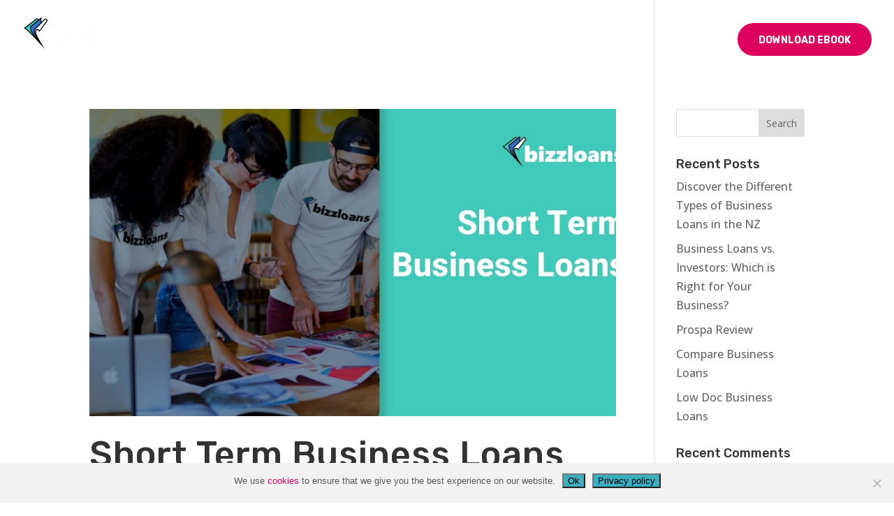

--- FILE ---
content_type: text/html; charset=UTF-8
request_url: https://www.bizzloans.co.nz/category/finance/
body_size: 35641
content:
<!DOCTYPE html>
<html dir="ltr" lang="en-US" prefix="og: https://ogp.me/ns#">
<head>
	<meta charset="UTF-8" />
<script type="text/javascript">
/* <![CDATA[ */
var gform;gform||(document.addEventListener("gform_main_scripts_loaded",function(){gform.scriptsLoaded=!0}),document.addEventListener("gform/theme/scripts_loaded",function(){gform.themeScriptsLoaded=!0}),window.addEventListener("DOMContentLoaded",function(){gform.domLoaded=!0}),gform={domLoaded:!1,scriptsLoaded:!1,themeScriptsLoaded:!1,isFormEditor:()=>"function"==typeof InitializeEditor,callIfLoaded:function(o){return!(!gform.domLoaded||!gform.scriptsLoaded||!gform.themeScriptsLoaded&&!gform.isFormEditor()||(gform.isFormEditor()&&console.warn("The use of gform.initializeOnLoaded() is deprecated in the form editor context and will be removed in Gravity Forms 3.1."),o(),0))},initializeOnLoaded:function(o){gform.callIfLoaded(o)||(document.addEventListener("gform_main_scripts_loaded",()=>{gform.scriptsLoaded=!0,gform.callIfLoaded(o)}),document.addEventListener("gform/theme/scripts_loaded",()=>{gform.themeScriptsLoaded=!0,gform.callIfLoaded(o)}),window.addEventListener("DOMContentLoaded",()=>{gform.domLoaded=!0,gform.callIfLoaded(o)}))},hooks:{action:{},filter:{}},addAction:function(o,r,e,t){gform.addHook("action",o,r,e,t)},addFilter:function(o,r,e,t){gform.addHook("filter",o,r,e,t)},doAction:function(o){gform.doHook("action",o,arguments)},applyFilters:function(o){return gform.doHook("filter",o,arguments)},removeAction:function(o,r){gform.removeHook("action",o,r)},removeFilter:function(o,r,e){gform.removeHook("filter",o,r,e)},addHook:function(o,r,e,t,n){null==gform.hooks[o][r]&&(gform.hooks[o][r]=[]);var d=gform.hooks[o][r];null==n&&(n=r+"_"+d.length),gform.hooks[o][r].push({tag:n,callable:e,priority:t=null==t?10:t})},doHook:function(r,o,e){var t;if(e=Array.prototype.slice.call(e,1),null!=gform.hooks[r][o]&&((o=gform.hooks[r][o]).sort(function(o,r){return o.priority-r.priority}),o.forEach(function(o){"function"!=typeof(t=o.callable)&&(t=window[t]),"action"==r?t.apply(null,e):e[0]=t.apply(null,e)})),"filter"==r)return e[0]},removeHook:function(o,r,t,n){var e;null!=gform.hooks[o][r]&&(e=(e=gform.hooks[o][r]).filter(function(o,r,e){return!!(null!=n&&n!=o.tag||null!=t&&t!=o.priority)}),gform.hooks[o][r]=e)}});
/* ]]> */
</script>

<meta http-equiv="X-UA-Compatible" content="IE=edge">
	<link rel="pingback" href="https://www.bizzloans.co.nz/xmlrpc.php" />

	<script type="text/javascript">
		document.documentElement.className = 'js';
	</script>

	<title>Finance | Bizzloans New Zealand</title>
<style type="text/css">body #gform_wrapper_13 .gform_footer .gform_button,body #gform_wrapper_13 .gform_page_footer .gform_button,body #gform_wrapper_13 .gform_page_footer .gform_previous_button,body #gform_wrapper_13 .gform_page_footer .gform_next_button,body #gform_wrapper_13 .gfield#field_submit .gform-button{border-style: solid;color:#ffffff;background-color:#dd005d;font-size:18px;width:200px;border-radius:20px;-web-border-radius:20px;-moz-border-radius:20px;padding-left:20px;padding-right:20px;padding-top:10px;padding-bottom:10px;border-width: 0px;}body #gform_wrapper_13 .gform_footer .gform_button:hover,body #gform_wrapper_13 .gform_page_footer .gform_button:hover,body #gform_wrapper_13 .gform_page_footer .gform_previous_button:hover,body #gform_wrapper_13 .gform_page_footer .gform_next_button:hover,body #gform_wrapper_13 .gfield#field_submit .gform-button:hover {background-color:#c6004c;border-style: solid;border-style: solid;}body #gform_wrapper_13 .gform_footer button.mdc-button:hover {background-color:#c6004c;}body #gform_wrapper_13 .gform_footer,body #gform_wrapper_13 .gform_page_footer,body #gform_wrapper_13 #field_submit.gfield {text-align:right;justify-content:right;}body #gform_wrapper_13 .gform_body .gform_fields .gfield input[type=text]:not(.gform-text-input-reset),body #gform_wrapper_13 .gform_body .gform_fields .gfield input[type=email],body #gform_wrapper_13 .gform_body .gform_fields .gfield input[type=tel],body #gform_wrapper_13 .gform_body .gform_fields .gfield input[type=url],body #gform_wrapper_13 .gform_body .gform_fields .gfield input[type=password],body #gform_wrapper_13 .gform_body .gform_fields .gfield input[type=number]{height:45px;color:#000000;font-size:18px;width:100%;border-radius:3px;-web-border-radius:3px;-moz-border-radius:3px;padding-left:20px;max-width:100%;border-width: 1px;}body #gform_wrapper_13 div.ginput_complex.ginput_container.ginput_container_name,body #gform_wrapper_13 div.ginput_complex.ginput_container,body #gform_wrapper_13 .gfield .ginput_container.ginput_container_list {width: 100%;max-width:100%;}body #gform_wrapper_13 .gform_body .gform_fields div.ginput_complex.ginput_container.ginput_container_name input[type=text],body #gform_wrapper_13 .gform_body .gform_fields div.ginput_complex.ginput_container.ginput_container_name select,body #gform_wrapper_13 .gform_body .gform_fields div.ginput_complex.ginput_container input[type="text"],body #gform_wrapper_13 .gform_body .gform_fields div.ginput_complex.ginput_container input select,body #gform_wrapper_13 .gform_body .gform_fields .gfield .ginput_container.ginput_container_list input[type=text] {max-width:100%;width:100%}body #gform_wrapper_13.gform_wrapper .gform_body .gform_fields .gfield_time_ampm select {width: calc( 3rem + 20px );}body #gform_wrapper_13.gform_wrapper .gform_body .gform_fields .gfield_time_hour input,body #gform_wrapper_13.gform_wrapper .gform_body .gform_fields .gfield_time_minute input {width: calc( 3rem + 8px );}body #gform_wrapper_13 .gform_body .gform_fields .gfield textarea {border-width: 1px;border-style: solid;font-size:18px;color:#000000;border-radius: 3px;-web-border-radius: 3px;-moz-border-radius: 3px;}/* Styling for Tablets */@media only screen and ( max-width: 800px ) and ( min-width:481px ) {}/* Styling for phones */@media only screen and ( max-width: 480px ) {}/*Option to add custom CSS */</style><style type="text/css">body #gform_wrapper_7 .gform_footer .gform_button,body #gform_wrapper_7 .gform_page_footer .gform_button,body #gform_wrapper_7 .gform_page_footer .gform_previous_button,body #gform_wrapper_7 .gform_page_footer .gform_next_button,body #gform_wrapper_7 .gfield#field_submit .gform-button{border-style: solid;color:#ffffff;background-color:#dd005d;font-size:18px;width:200px;border-radius:20px;-web-border-radius:20px;-moz-border-radius:20px;padding-left:20px;padding-right:20px;padding-top:10px;padding-bottom:10px;border-width: 0px;}body #gform_wrapper_7 .gform_footer .gform_button:hover,body #gform_wrapper_7 .gform_page_footer .gform_button:hover,body #gform_wrapper_7 .gform_page_footer .gform_previous_button:hover,body #gform_wrapper_7 .gform_page_footer .gform_next_button:hover,body #gform_wrapper_7 .gfield#field_submit .gform-button:hover {background-color:#c6004c;border-style: solid;border-style: solid;}body #gform_wrapper_7 .gform_footer button.mdc-button:hover {background-color:#c6004c;}body #gform_wrapper_7 .gform_footer,body #gform_wrapper_7 .gform_page_footer,body #gform_wrapper_7 #field_submit.gfield {text-align:right;justify-content:right;}body #gform_wrapper_7 .gform_body .gform_fields .gfield input[type=text]:not(.gform-text-input-reset),body #gform_wrapper_7 .gform_body .gform_fields .gfield input[type=email],body #gform_wrapper_7 .gform_body .gform_fields .gfield input[type=tel],body #gform_wrapper_7 .gform_body .gform_fields .gfield input[type=url],body #gform_wrapper_7 .gform_body .gform_fields .gfield input[type=password],body #gform_wrapper_7 .gform_body .gform_fields .gfield input[type=number]{height:45px;color:#000000;font-size:18px;width:100%;border-radius:3px;-web-border-radius:3px;-moz-border-radius:3px;padding-left:20px;max-width:100%;border-width: 1px;}body #gform_wrapper_7 div.ginput_complex.ginput_container.ginput_container_name,body #gform_wrapper_7 div.ginput_complex.ginput_container,body #gform_wrapper_7 .gfield .ginput_container.ginput_container_list {width: 100%;max-width:100%;}body #gform_wrapper_7 .gform_body .gform_fields div.ginput_complex.ginput_container.ginput_container_name input[type=text],body #gform_wrapper_7 .gform_body .gform_fields div.ginput_complex.ginput_container.ginput_container_name select,body #gform_wrapper_7 .gform_body .gform_fields div.ginput_complex.ginput_container input[type="text"],body #gform_wrapper_7 .gform_body .gform_fields div.ginput_complex.ginput_container input select,body #gform_wrapper_7 .gform_body .gform_fields .gfield .ginput_container.ginput_container_list input[type=text] {max-width:100%;width:100%}body #gform_wrapper_7.gform_wrapper .gform_body .gform_fields .gfield_time_ampm select {width: calc( 3rem + 20px );}body #gform_wrapper_7.gform_wrapper .gform_body .gform_fields .gfield_time_hour input,body #gform_wrapper_7.gform_wrapper .gform_body .gform_fields .gfield_time_minute input {width: calc( 3rem + 8px );}body #gform_wrapper_7 .gform_body .gform_fields .gfield textarea {border-width: 1px;border-style: solid;font-size:18px;color:#000000;border-radius: 3px;-web-border-radius: 3px;-moz-border-radius: 3px;}/* Styling for Tablets */@media only screen and ( max-width: 800px ) and ( min-width:481px ) {}/* Styling for phones */@media only screen and ( max-width: 480px ) {}/*Option to add custom CSS */</style><style type="text/css">body #gform_wrapper_6 .gform_footer .gform_button,body #gform_wrapper_6 .gform_page_footer .gform_button,body #gform_wrapper_6 .gform_page_footer .gform_previous_button,body #gform_wrapper_6 .gform_page_footer .gform_next_button,body #gform_wrapper_6 .gfield#field_submit .gform-button{border-style: solid;color:#ffffff;background-color:#dd005d;font-size:18px;width:200px;border-radius:20px;-web-border-radius:20px;-moz-border-radius:20px;padding-left:20px;padding-right:20px;padding-top:10px;padding-bottom:10px;border-width: 0px;}body #gform_wrapper_6 .gform_footer .gform_button:hover,body #gform_wrapper_6 .gform_page_footer .gform_button:hover,body #gform_wrapper_6 .gform_page_footer .gform_previous_button:hover,body #gform_wrapper_6 .gform_page_footer .gform_next_button:hover,body #gform_wrapper_6 .gfield#field_submit .gform-button:hover {background-color:#c6004c;border-style: solid;border-style: solid;}body #gform_wrapper_6 .gform_footer button.mdc-button:hover {background-color:#c6004c;}body #gform_wrapper_6 .gform_footer,body #gform_wrapper_6 .gform_page_footer,body #gform_wrapper_6 #field_submit.gfield {text-align:right;justify-content:right;}body #gform_wrapper_6 .gform_body .gform_fields .gfield input[type=text]:not(.gform-text-input-reset),body #gform_wrapper_6 .gform_body .gform_fields .gfield input[type=email],body #gform_wrapper_6 .gform_body .gform_fields .gfield input[type=tel],body #gform_wrapper_6 .gform_body .gform_fields .gfield input[type=url],body #gform_wrapper_6 .gform_body .gform_fields .gfield input[type=password],body #gform_wrapper_6 .gform_body .gform_fields .gfield input[type=number]{height:45px;color:#000000;font-size:18px;width:100%;border-radius:3px;-web-border-radius:3px;-moz-border-radius:3px;padding-left:20px;max-width:100%;border-width: 1px;}body #gform_wrapper_6 div.ginput_complex.ginput_container.ginput_container_name,body #gform_wrapper_6 div.ginput_complex.ginput_container,body #gform_wrapper_6 .gfield .ginput_container.ginput_container_list {width: 100%;max-width:100%;}body #gform_wrapper_6 .gform_body .gform_fields div.ginput_complex.ginput_container.ginput_container_name input[type=text],body #gform_wrapper_6 .gform_body .gform_fields div.ginput_complex.ginput_container.ginput_container_name select,body #gform_wrapper_6 .gform_body .gform_fields div.ginput_complex.ginput_container input[type="text"],body #gform_wrapper_6 .gform_body .gform_fields div.ginput_complex.ginput_container input select,body #gform_wrapper_6 .gform_body .gform_fields .gfield .ginput_container.ginput_container_list input[type=text] {max-width:100%;width:100%}body #gform_wrapper_6.gform_wrapper .gform_body .gform_fields .gfield_time_ampm select {width: calc( 3rem + 20px );}body #gform_wrapper_6.gform_wrapper .gform_body .gform_fields .gfield_time_hour input,body #gform_wrapper_6.gform_wrapper .gform_body .gform_fields .gfield_time_minute input {width: calc( 3rem + 8px );}body #gform_wrapper_6 .gform_body .gform_fields .gfield textarea {border-width: 1px;border-style: solid;font-size:18px;color:#000000;border-radius: 3px;-web-border-radius: 3px;-moz-border-radius: 3px;}/* Styling for Tablets */@media only screen and ( max-width: 800px ) and ( min-width:481px ) {}/* Styling for phones */@media only screen and ( max-width: 480px ) {}/*Option to add custom CSS */</style><style type="text/css">body #gform_wrapper_10 .gform_footer .gform_button,body #gform_wrapper_10 .gform_page_footer .gform_button,body #gform_wrapper_10 .gform_page_footer .gform_previous_button,body #gform_wrapper_10 .gform_page_footer .gform_next_button,body #gform_wrapper_10 .gfield#field_submit .gform-button{border-style: solid;color:#ffffff;background-color:#dd005d;font-size:18px;width:200px;border-radius:20px;-web-border-radius:20px;-moz-border-radius:20px;padding-left:20px;padding-right:20px;padding-top:10px;padding-bottom:10px;border-width: 0px;}body #gform_wrapper_10 .gform_footer .gform_button:hover,body #gform_wrapper_10 .gform_page_footer .gform_button:hover,body #gform_wrapper_10 .gform_page_footer .gform_previous_button:hover,body #gform_wrapper_10 .gform_page_footer .gform_next_button:hover,body #gform_wrapper_10 .gfield#field_submit .gform-button:hover {background-color:#c6004c;border-style: solid;border-style: solid;}body #gform_wrapper_10 .gform_footer button.mdc-button:hover {background-color:#c6004c;}body #gform_wrapper_10 .gform_footer,body #gform_wrapper_10 .gform_page_footer,body #gform_wrapper_10 #field_submit.gfield {text-align:right;justify-content:right;}body #gform_wrapper_10 .gform_body .gform_fields .gfield input[type=text]:not(.gform-text-input-reset),body #gform_wrapper_10 .gform_body .gform_fields .gfield input[type=email],body #gform_wrapper_10 .gform_body .gform_fields .gfield input[type=tel],body #gform_wrapper_10 .gform_body .gform_fields .gfield input[type=url],body #gform_wrapper_10 .gform_body .gform_fields .gfield input[type=password],body #gform_wrapper_10 .gform_body .gform_fields .gfield input[type=number]{height:45px;color:#000000;font-size:18px;width:100%;border-radius:3px;-web-border-radius:3px;-moz-border-radius:3px;padding-left:20px;max-width:100%;border-width: 1px;}body #gform_wrapper_10 div.ginput_complex.ginput_container.ginput_container_name,body #gform_wrapper_10 div.ginput_complex.ginput_container,body #gform_wrapper_10 .gfield .ginput_container.ginput_container_list {width: 100%;max-width:100%;}body #gform_wrapper_10 .gform_body .gform_fields div.ginput_complex.ginput_container.ginput_container_name input[type=text],body #gform_wrapper_10 .gform_body .gform_fields div.ginput_complex.ginput_container.ginput_container_name select,body #gform_wrapper_10 .gform_body .gform_fields div.ginput_complex.ginput_container input[type="text"],body #gform_wrapper_10 .gform_body .gform_fields div.ginput_complex.ginput_container input select,body #gform_wrapper_10 .gform_body .gform_fields .gfield .ginput_container.ginput_container_list input[type=text] {max-width:100%;width:100%}body #gform_wrapper_10.gform_wrapper .gform_body .gform_fields .gfield_time_ampm select {width: calc( 3rem + 20px );}body #gform_wrapper_10.gform_wrapper .gform_body .gform_fields .gfield_time_hour input,body #gform_wrapper_10.gform_wrapper .gform_body .gform_fields .gfield_time_minute input {width: calc( 3rem + 8px );}body #gform_wrapper_10 .gform_body .gform_fields .gfield textarea {border-width: 1px;border-style: solid;font-size:18px;color:#000000;border-radius: 3px;-web-border-radius: 3px;-moz-border-radius: 3px;}/* Styling for Tablets */@media only screen and ( max-width: 800px ) and ( min-width:481px ) {}/* Styling for phones */@media only screen and ( max-width: 480px ) {}/*Option to add custom CSS */</style><style type="text/css">body #gform_wrapper_15 .gform_footer .gform_button,body #gform_wrapper_15 .gform_page_footer .gform_button,body #gform_wrapper_15 .gform_page_footer .gform_previous_button,body #gform_wrapper_15 .gform_page_footer .gform_next_button,body #gform_wrapper_15 .gfield#field_submit .gform-button{border-style: solid;color:#ffffff;background-color:#dd005d;font-size:18px;width:200px;border-radius:20px;-web-border-radius:20px;-moz-border-radius:20px;padding-left:20px;padding-right:20px;padding-top:10px;padding-bottom:10px;border-width: 0px;}body #gform_wrapper_15 .gform_footer .gform_button:hover,body #gform_wrapper_15 .gform_page_footer .gform_button:hover,body #gform_wrapper_15 .gform_page_footer .gform_previous_button:hover,body #gform_wrapper_15 .gform_page_footer .gform_next_button:hover,body #gform_wrapper_15 .gfield#field_submit .gform-button:hover {background-color:#c6004c;border-style: solid;border-style: solid;}body #gform_wrapper_15 .gform_footer button.mdc-button:hover {background-color:#c6004c;}body #gform_wrapper_15 .gform_footer,body #gform_wrapper_15 .gform_page_footer,body #gform_wrapper_15 #field_submit.gfield {text-align:right;justify-content:right;}body #gform_wrapper_15 .gform_body .gform_fields .gfield input[type=text]:not(.gform-text-input-reset),body #gform_wrapper_15 .gform_body .gform_fields .gfield input[type=email],body #gform_wrapper_15 .gform_body .gform_fields .gfield input[type=tel],body #gform_wrapper_15 .gform_body .gform_fields .gfield input[type=url],body #gform_wrapper_15 .gform_body .gform_fields .gfield input[type=password],body #gform_wrapper_15 .gform_body .gform_fields .gfield input[type=number]{height:45px;color:#000000;font-size:18px;width:100%;border-radius:3px;-web-border-radius:3px;-moz-border-radius:3px;padding-left:20px;max-width:100%;border-width: 1px;}body #gform_wrapper_15 div.ginput_complex.ginput_container.ginput_container_name,body #gform_wrapper_15 div.ginput_complex.ginput_container,body #gform_wrapper_15 .gfield .ginput_container.ginput_container_list {width: 100%;max-width:100%;}body #gform_wrapper_15 .gform_body .gform_fields div.ginput_complex.ginput_container.ginput_container_name input[type=text],body #gform_wrapper_15 .gform_body .gform_fields div.ginput_complex.ginput_container.ginput_container_name select,body #gform_wrapper_15 .gform_body .gform_fields div.ginput_complex.ginput_container input[type="text"],body #gform_wrapper_15 .gform_body .gform_fields div.ginput_complex.ginput_container input select,body #gform_wrapper_15 .gform_body .gform_fields .gfield .ginput_container.ginput_container_list input[type=text] {max-width:100%;width:100%}body #gform_wrapper_15.gform_wrapper .gform_body .gform_fields .gfield_time_ampm select {width: calc( 3rem + 20px );}body #gform_wrapper_15.gform_wrapper .gform_body .gform_fields .gfield_time_hour input,body #gform_wrapper_15.gform_wrapper .gform_body .gform_fields .gfield_time_minute input {width: calc( 3rem + 8px );}body #gform_wrapper_15 .gform_body .gform_fields .gfield textarea {border-width: 1px;border-style: solid;font-size:18px;color:#000000;border-radius: 3px;-web-border-radius: 3px;-moz-border-radius: 3px;}/* Styling for Tablets */@media only screen and ( max-width: 800px ) and ( min-width:481px ) {}/* Styling for phones */@media only screen and ( max-width: 480px ) {}/*Option to add custom CSS */</style><style type="text/css">body #gform_wrapper_8 .gform_footer .gform_button,body #gform_wrapper_8 .gform_page_footer .gform_button,body #gform_wrapper_8 .gform_page_footer .gform_previous_button,body #gform_wrapper_8 .gform_page_footer .gform_next_button,body #gform_wrapper_8 .gfield#field_submit .gform-button{border-style: solid;color:#ffffff;background-color:#dd005d;font-size:18px;width:200px;border-radius:20px;-web-border-radius:20px;-moz-border-radius:20px;padding-left:20px;padding-right:20px;padding-top:10px;padding-bottom:10px;border-width: 0px;}body #gform_wrapper_8 .gform_footer .gform_button:hover,body #gform_wrapper_8 .gform_page_footer .gform_button:hover,body #gform_wrapper_8 .gform_page_footer .gform_previous_button:hover,body #gform_wrapper_8 .gform_page_footer .gform_next_button:hover,body #gform_wrapper_8 .gfield#field_submit .gform-button:hover {background-color:#c6004c;border-style: solid;border-style: solid;}body #gform_wrapper_8 .gform_footer button.mdc-button:hover {background-color:#c6004c;}body #gform_wrapper_8 .gform_footer,body #gform_wrapper_8 .gform_page_footer,body #gform_wrapper_8 #field_submit.gfield {text-align:right;justify-content:right;}body #gform_wrapper_8 .gform_body .gform_fields .gfield input[type=text]:not(.gform-text-input-reset),body #gform_wrapper_8 .gform_body .gform_fields .gfield input[type=email],body #gform_wrapper_8 .gform_body .gform_fields .gfield input[type=tel],body #gform_wrapper_8 .gform_body .gform_fields .gfield input[type=url],body #gform_wrapper_8 .gform_body .gform_fields .gfield input[type=password],body #gform_wrapper_8 .gform_body .gform_fields .gfield input[type=number]{height:45px;color:#000000;font-size:18px;width:100%;border-radius:3px;-web-border-radius:3px;-moz-border-radius:3px;padding-left:20px;max-width:100%;border-width: 1px;}body #gform_wrapper_8 div.ginput_complex.ginput_container.ginput_container_name,body #gform_wrapper_8 div.ginput_complex.ginput_container,body #gform_wrapper_8 .gfield .ginput_container.ginput_container_list {width: 100%;max-width:100%;}body #gform_wrapper_8 .gform_body .gform_fields div.ginput_complex.ginput_container.ginput_container_name input[type=text],body #gform_wrapper_8 .gform_body .gform_fields div.ginput_complex.ginput_container.ginput_container_name select,body #gform_wrapper_8 .gform_body .gform_fields div.ginput_complex.ginput_container input[type="text"],body #gform_wrapper_8 .gform_body .gform_fields div.ginput_complex.ginput_container input select,body #gform_wrapper_8 .gform_body .gform_fields .gfield .ginput_container.ginput_container_list input[type=text] {max-width:100%;width:100%}body #gform_wrapper_8.gform_wrapper .gform_body .gform_fields .gfield_time_ampm select {width: calc( 3rem + 20px );}body #gform_wrapper_8.gform_wrapper .gform_body .gform_fields .gfield_time_hour input,body #gform_wrapper_8.gform_wrapper .gform_body .gform_fields .gfield_time_minute input {width: calc( 3rem + 8px );}body #gform_wrapper_8 .gform_body .gform_fields .gfield textarea {border-width: 1px;border-style: solid;font-size:18px;color:#000000;border-radius: 3px;-web-border-radius: 3px;-moz-border-radius: 3px;}/* Styling for Tablets */@media only screen and ( max-width: 800px ) and ( min-width:481px ) {}/* Styling for phones */@media only screen and ( max-width: 480px ) {}/*Option to add custom CSS */</style><style type="text/css">body #gform_wrapper_12 .gform_footer .gform_button,body #gform_wrapper_12 .gform_page_footer .gform_button,body #gform_wrapper_12 .gform_page_footer .gform_previous_button,body #gform_wrapper_12 .gform_page_footer .gform_next_button,body #gform_wrapper_12 .gfield#field_submit .gform-button{border-style: solid;color:#ffffff;background-color:#dd005d;font-size:18px;width:200px;border-radius:20px;-web-border-radius:20px;-moz-border-radius:20px;padding-left:20px;padding-right:20px;padding-top:10px;padding-bottom:10px;border-width: 0px;}body #gform_wrapper_12 .gform_footer .gform_button:hover,body #gform_wrapper_12 .gform_page_footer .gform_button:hover,body #gform_wrapper_12 .gform_page_footer .gform_previous_button:hover,body #gform_wrapper_12 .gform_page_footer .gform_next_button:hover,body #gform_wrapper_12 .gfield#field_submit .gform-button:hover {background-color:#c6004c;border-style: solid;border-style: solid;}body #gform_wrapper_12 .gform_footer button.mdc-button:hover {background-color:#c6004c;}body #gform_wrapper_12 .gform_footer,body #gform_wrapper_12 .gform_page_footer,body #gform_wrapper_12 #field_submit.gfield {text-align:right;justify-content:right;}body #gform_wrapper_12 .gform_body .gform_fields .gfield input[type=text]:not(.gform-text-input-reset),body #gform_wrapper_12 .gform_body .gform_fields .gfield input[type=email],body #gform_wrapper_12 .gform_body .gform_fields .gfield input[type=tel],body #gform_wrapper_12 .gform_body .gform_fields .gfield input[type=url],body #gform_wrapper_12 .gform_body .gform_fields .gfield input[type=password],body #gform_wrapper_12 .gform_body .gform_fields .gfield input[type=number]{height:45px;color:#000000;font-size:18px;width:100%;border-radius:3px;-web-border-radius:3px;-moz-border-radius:3px;padding-left:20px;max-width:100%;border-width: 1px;}body #gform_wrapper_12 div.ginput_complex.ginput_container.ginput_container_name,body #gform_wrapper_12 div.ginput_complex.ginput_container,body #gform_wrapper_12 .gfield .ginput_container.ginput_container_list {width: 100%;max-width:100%;}body #gform_wrapper_12 .gform_body .gform_fields div.ginput_complex.ginput_container.ginput_container_name input[type=text],body #gform_wrapper_12 .gform_body .gform_fields div.ginput_complex.ginput_container.ginput_container_name select,body #gform_wrapper_12 .gform_body .gform_fields div.ginput_complex.ginput_container input[type="text"],body #gform_wrapper_12 .gform_body .gform_fields div.ginput_complex.ginput_container input select,body #gform_wrapper_12 .gform_body .gform_fields .gfield .ginput_container.ginput_container_list input[type=text] {max-width:100%;width:100%}body #gform_wrapper_12.gform_wrapper .gform_body .gform_fields .gfield_time_ampm select {width: calc( 3rem + 20px );}body #gform_wrapper_12.gform_wrapper .gform_body .gform_fields .gfield_time_hour input,body #gform_wrapper_12.gform_wrapper .gform_body .gform_fields .gfield_time_minute input {width: calc( 3rem + 8px );}body #gform_wrapper_12 .gform_body .gform_fields .gfield textarea {border-width: 1px;border-style: solid;font-size:18px;color:#000000;border-radius: 3px;-web-border-radius: 3px;-moz-border-radius: 3px;}/* Styling for Tablets */@media only screen and ( max-width: 800px ) and ( min-width:481px ) {}/* Styling for phones */@media only screen and ( max-width: 480px ) {}/*Option to add custom CSS */</style><style type="text/css">body #gform_wrapper_14 .gform_footer .gform_button,body #gform_wrapper_14 .gform_page_footer .gform_button,body #gform_wrapper_14 .gform_page_footer .gform_previous_button,body #gform_wrapper_14 .gform_page_footer .gform_next_button,body #gform_wrapper_14 .gfield#field_submit .gform-button{border-style: solid;color:#ffffff;background-color:#dd005d;font-size:18px;width:200px;border-radius:20px;-web-border-radius:20px;-moz-border-radius:20px;padding-left:20px;padding-right:20px;padding-top:10px;padding-bottom:10px;border-width: 0px;}body #gform_wrapper_14 .gform_footer .gform_button:hover,body #gform_wrapper_14 .gform_page_footer .gform_button:hover,body #gform_wrapper_14 .gform_page_footer .gform_previous_button:hover,body #gform_wrapper_14 .gform_page_footer .gform_next_button:hover,body #gform_wrapper_14 .gfield#field_submit .gform-button:hover {background-color:#c6004c;border-style: solid;border-style: solid;}body #gform_wrapper_14 .gform_footer button.mdc-button:hover {background-color:#c6004c;}body #gform_wrapper_14 .gform_footer,body #gform_wrapper_14 .gform_page_footer,body #gform_wrapper_14 #field_submit.gfield {text-align:right;justify-content:right;}body #gform_wrapper_14 .gform_body .gform_fields .gfield input[type=text]:not(.gform-text-input-reset),body #gform_wrapper_14 .gform_body .gform_fields .gfield input[type=email],body #gform_wrapper_14 .gform_body .gform_fields .gfield input[type=tel],body #gform_wrapper_14 .gform_body .gform_fields .gfield input[type=url],body #gform_wrapper_14 .gform_body .gform_fields .gfield input[type=password],body #gform_wrapper_14 .gform_body .gform_fields .gfield input[type=number]{height:45px;color:#000000;font-size:18px;width:100%;border-radius:3px;-web-border-radius:3px;-moz-border-radius:3px;padding-left:20px;max-width:100%;border-width: 1px;}body #gform_wrapper_14 div.ginput_complex.ginput_container.ginput_container_name,body #gform_wrapper_14 div.ginput_complex.ginput_container,body #gform_wrapper_14 .gfield .ginput_container.ginput_container_list {width: 100%;max-width:100%;}body #gform_wrapper_14 .gform_body .gform_fields div.ginput_complex.ginput_container.ginput_container_name input[type=text],body #gform_wrapper_14 .gform_body .gform_fields div.ginput_complex.ginput_container.ginput_container_name select,body #gform_wrapper_14 .gform_body .gform_fields div.ginput_complex.ginput_container input[type="text"],body #gform_wrapper_14 .gform_body .gform_fields div.ginput_complex.ginput_container input select,body #gform_wrapper_14 .gform_body .gform_fields .gfield .ginput_container.ginput_container_list input[type=text] {max-width:100%;width:100%}body #gform_wrapper_14.gform_wrapper .gform_body .gform_fields .gfield_time_ampm select {width: calc( 3rem + 20px );}body #gform_wrapper_14.gform_wrapper .gform_body .gform_fields .gfield_time_hour input,body #gform_wrapper_14.gform_wrapper .gform_body .gform_fields .gfield_time_minute input {width: calc( 3rem + 8px );}body #gform_wrapper_14 .gform_body .gform_fields .gfield textarea {border-width: 1px;border-style: solid;font-size:18px;color:#000000;border-radius: 3px;-web-border-radius: 3px;-moz-border-radius: 3px;}/* Styling for Tablets */@media only screen and ( max-width: 800px ) and ( min-width:481px ) {}/* Styling for phones */@media only screen and ( max-width: 480px ) {}/*Option to add custom CSS */</style><style type="text/css">body #gform_wrapper_11 .gform_footer .gform_button,body #gform_wrapper_11 .gform_page_footer .gform_button,body #gform_wrapper_11 .gform_page_footer .gform_previous_button,body #gform_wrapper_11 .gform_page_footer .gform_next_button,body #gform_wrapper_11 .gfield#field_submit .gform-button{border-style: solid;color:#ffffff;background-color:#dd005d;font-size:18px;width:200px;border-radius:20px;-web-border-radius:20px;-moz-border-radius:20px;padding-left:20px;padding-right:20px;padding-top:10px;padding-bottom:10px;border-width: 0px;}body #gform_wrapper_11 .gform_footer .gform_button:hover,body #gform_wrapper_11 .gform_page_footer .gform_button:hover,body #gform_wrapper_11 .gform_page_footer .gform_previous_button:hover,body #gform_wrapper_11 .gform_page_footer .gform_next_button:hover,body #gform_wrapper_11 .gfield#field_submit .gform-button:hover {background-color:#c6004c;border-style: solid;border-style: solid;}body #gform_wrapper_11 .gform_footer button.mdc-button:hover {background-color:#c6004c;}body #gform_wrapper_11 .gform_footer,body #gform_wrapper_11 .gform_page_footer,body #gform_wrapper_11 #field_submit.gfield {text-align:right;justify-content:right;}body #gform_wrapper_11 .gform_body .gform_fields .gfield input[type=text]:not(.gform-text-input-reset),body #gform_wrapper_11 .gform_body .gform_fields .gfield input[type=email],body #gform_wrapper_11 .gform_body .gform_fields .gfield input[type=tel],body #gform_wrapper_11 .gform_body .gform_fields .gfield input[type=url],body #gform_wrapper_11 .gform_body .gform_fields .gfield input[type=password],body #gform_wrapper_11 .gform_body .gform_fields .gfield input[type=number]{font-weight: normal; height:45px;color:#000000;font-size:18px;width:100%;border-radius:3px;-web-border-radius:3px;-moz-border-radius:3px;padding-left:20px;max-width:100%;border-width: 1px;}body #gform_wrapper_11 div.ginput_complex.ginput_container.ginput_container_name,body #gform_wrapper_11 div.ginput_complex.ginput_container,body #gform_wrapper_11 .gfield .ginput_container.ginput_container_list {width: 100%;max-width:100%;}body #gform_wrapper_11 .gform_body .gform_fields div.ginput_complex.ginput_container.ginput_container_name input[type=text],body #gform_wrapper_11 .gform_body .gform_fields div.ginput_complex.ginput_container.ginput_container_name select,body #gform_wrapper_11 .gform_body .gform_fields div.ginput_complex.ginput_container input[type="text"],body #gform_wrapper_11 .gform_body .gform_fields div.ginput_complex.ginput_container input select,body #gform_wrapper_11 .gform_body .gform_fields .gfield .ginput_container.ginput_container_list input[type=text] {max-width:100%;width:100%}body #gform_wrapper_11.gform_wrapper .gform_body .gform_fields .gfield_time_ampm select {width: calc( 3rem + 20px );}body #gform_wrapper_11.gform_wrapper .gform_body .gform_fields .gfield_time_hour input,body #gform_wrapper_11.gform_wrapper .gform_body .gform_fields .gfield_time_minute input {width: calc( 3rem + 8px );}body #gform_wrapper_11 .gform_body .gform_fields .gfield textarea {border-width: 1px;border-style: solid;font-size:18px;color:#000000;border-radius: 3px;-web-border-radius: 3px;-moz-border-radius: 3px;}/* Styling for Tablets */@media only screen and ( max-width: 800px ) and ( min-width:481px ) {}/* Styling for phones */@media only screen and ( max-width: 480px ) {}/*Option to add custom CSS */</style><style type="text/css">@import url('https://fonts.googleapis.com/css?family=Rubik' );body #gform_wrapper_5 {border-width: 0; border-style: solid;font-family:"Rubik";}body #gform_wrapper_5 .gform_heading .gform_description {font-size:14px;display:block;}body #gform_wrapper_5 .gform_footer .gform_button,body #gform_wrapper_5 .gform_page_footer .gform_button,body #gform_wrapper_5 .gform_page_footer .gform_previous_button,body #gform_wrapper_5 .gform_page_footer .gform_next_button,body #gform_wrapper_5 .gfield#field_submit .gform-button{border-style: solid;color:#3bafbf;background-color:#ffffff;font-size:18px;width:100%;border-width:2px;border-color:#ffffff;border-style:solid;border-radius:25px;-web-border-radius:25px;-moz-border-radius:25px;padding-left:24px;padding-right:24px;padding-top:8px;padding-bottom:8px;}body #gform_wrapper_5 .gform_footer .gform_button:hover,body #gform_wrapper_5 .gform_page_footer .gform_button:hover,body #gform_wrapper_5 .gform_page_footer .gform_previous_button:hover,body #gform_wrapper_5 .gform_page_footer .gform_next_button:hover,body #gform_wrapper_5 .gfield#field_submit .gform-button:hover {background-color:#3bafbf;color:#ffffff;border-style: solid;border-style: solid;}body #gform_wrapper_5 .gform_footer button.mdc-button:hover {background-color:#3bafbf;color:#ffffff;}body #gform_wrapper_5 .gform_footer,body #gform_wrapper_5 .gform_page_footer,body #gform_wrapper_5 #field_submit.gfield {text-align:center;justify-content:center;}body #gform_wrapper_5 .gform_body .gform_fields .gfield input[type=text]:not(.gform-text-input-reset),body #gform_wrapper_5 .gform_body .gform_fields .gfield input[type=email],body #gform_wrapper_5 .gform_body .gform_fields .gfield input[type=tel],body #gform_wrapper_5 .gform_body .gform_fields .gfield input[type=url],body #gform_wrapper_5 .gform_body .gform_fields .gfield input[type=password],body #gform_wrapper_5 .gform_body .gform_fields .gfield input[type=number]{height:41px;color:#000000;width:100%;border-radius:3px;-web-border-radius:3px;-moz-border-radius:3px;padding-left:20px;max-width:100%;border-width: 1px;}body #gform_wrapper_5 div.ginput_complex.ginput_container.ginput_container_name,body #gform_wrapper_5 div.ginput_complex.ginput_container,body #gform_wrapper_5 .gfield .ginput_container.ginput_container_list {width: 100%;max-width:100%;}body #gform_wrapper_5 .gform_body .gform_fields div.ginput_complex.ginput_container.ginput_container_name input[type=text],body #gform_wrapper_5 .gform_body .gform_fields div.ginput_complex.ginput_container.ginput_container_name select,body #gform_wrapper_5 .gform_body .gform_fields div.ginput_complex.ginput_container input[type="text"],body #gform_wrapper_5 .gform_body .gform_fields div.ginput_complex.ginput_container input select,body #gform_wrapper_5 .gform_body .gform_fields .gfield .ginput_container.ginput_container_list input[type=text] {max-width:100%;width:100%}body #gform_wrapper_5.gform_wrapper .gform_body .gform_fields .gfield_time_ampm select {width: calc( 3rem + 20px );}body #gform_wrapper_5.gform_wrapper .gform_body .gform_fields .gfield_time_hour input,body #gform_wrapper_5.gform_wrapper .gform_body .gform_fields .gfield_time_minute input {width: calc( 3rem + 8px );}body #gform_wrapper_5 .gform_body .gform_fields .gfield textarea {border-width: 1px;border-style: solid;color:#000000;border-radius: 3px;-web-border-radius: 3px;-moz-border-radius: 3px;}/* Styling for Tablets */@media only screen and ( max-width: 800px ) and ( min-width:481px ) {}/* Styling for phones */@media only screen and ( max-width: 480px ) {}/*Option to add custom CSS */</style><style type="text/css">body #gform_wrapper_4 {border-width: 0; border-style: solid;padding-left:20px;padding-right:20px;padding-top:40px;padding-bottom:40px;}body #gform_wrapper_4 .gform_footer .gform_button,body #gform_wrapper_4 .gform_page_footer .gform_button,body #gform_wrapper_4 .gform_page_footer .gform_previous_button,body #gform_wrapper_4 .gform_page_footer .gform_next_button,body #gform_wrapper_4 .gfield#field_submit .gform-button{border-style: solid;font-weight: normal; color:#ffffff;background-color:#dd005d;font-size:18px;width:100%;border-radius:20px;-web-border-radius:20px;-moz-border-radius:20px;padding-left:24px;padding-right:24px;padding-top:8px;padding-bottom:8px;border-width: 0px;}body #gform_wrapper_4 .gform_footer .gform_button:hover,body #gform_wrapper_4 .gform_page_footer .gform_button:hover,body #gform_wrapper_4 .gform_page_footer .gform_previous_button:hover,body #gform_wrapper_4 .gform_page_footer .gform_next_button:hover,body #gform_wrapper_4 .gfield#field_submit .gform-button:hover {background-color:#c6004c;color:#ffffff;border-style: solid;border-style: solid;}body #gform_wrapper_4 .gform_footer button.mdc-button:hover {background-color:#c6004c;color:#ffffff;}body #gform_wrapper_4 .gform_body .gform_fields .gfield input[type=text]:not(.gform-text-input-reset),body #gform_wrapper_4 .gform_body .gform_fields .gfield input[type=email],body #gform_wrapper_4 .gform_body .gform_fields .gfield input[type=tel],body #gform_wrapper_4 .gform_body .gform_fields .gfield input[type=url],body #gform_wrapper_4 .gform_body .gform_fields .gfield input[type=password],body #gform_wrapper_4 .gform_body .gform_fields .gfield input[type=number]{height:45px;color:#000000;font-size:18px;width:100%;border-radius:3px;-web-border-radius:3px;-moz-border-radius:3px;padding-left:20px;max-width:100%;border-width: 1px;}body #gform_wrapper_4 div.ginput_complex.ginput_container.ginput_container_name,body #gform_wrapper_4 div.ginput_complex.ginput_container,body #gform_wrapper_4 .gfield .ginput_container.ginput_container_list {width: 100%;max-width:100%;}body #gform_wrapper_4 .gform_body .gform_fields div.ginput_complex.ginput_container.ginput_container_name input[type=text],body #gform_wrapper_4 .gform_body .gform_fields div.ginput_complex.ginput_container.ginput_container_name select,body #gform_wrapper_4 .gform_body .gform_fields div.ginput_complex.ginput_container input[type="text"],body #gform_wrapper_4 .gform_body .gform_fields div.ginput_complex.ginput_container input select,body #gform_wrapper_4 .gform_body .gform_fields .gfield .ginput_container.ginput_container_list input[type=text] {max-width:100%;width:100%}body #gform_wrapper_4.gform_wrapper .gform_body .gform_fields .gfield_time_ampm select {width: calc( 3rem + 20px );}body #gform_wrapper_4.gform_wrapper .gform_body .gform_fields .gfield_time_hour input,body #gform_wrapper_4.gform_wrapper .gform_body .gform_fields .gfield_time_minute input {width: calc( 3rem + 8px );}body #gform_wrapper_4 .gform_body .gform_fields .gfield textarea {border-width: 1px;border-style: solid;font-size:18px;color:#000000;border-radius: 3px;-web-border-radius: 3px;-moz-border-radius: 3px;}/* Styling for Tablets */@media only screen and ( max-width: 800px ) and ( min-width:481px ) {}/* Styling for phones */@media only screen and ( max-width: 480px ) {}/*Option to add custom CSS */</style>
		<!-- All in One SEO 4.9.1 - aioseo.com -->
	<meta name="robots" content="noindex, max-image-preview:large" />
	<link rel="canonical" href="https://www.bizzloans.co.nz/category/finance/" />
	<link rel="next" href="https://www.bizzloans.co.nz/category/finance/page/2/" />
	<meta name="generator" content="All in One SEO (AIOSEO) 4.9.1" />
		<script type="application/ld+json" class="aioseo-schema">
			{"@context":"https:\/\/schema.org","@graph":[{"@type":"BreadcrumbList","@id":"https:\/\/www.bizzloans.co.nz\/category\/finance\/#breadcrumblist","itemListElement":[{"@type":"ListItem","@id":"https:\/\/www.bizzloans.co.nz#listItem","position":1,"name":"Home","item":"https:\/\/www.bizzloans.co.nz","nextItem":{"@type":"ListItem","@id":"https:\/\/www.bizzloans.co.nz\/category\/finance\/#listItem","name":"Finance"}},{"@type":"ListItem","@id":"https:\/\/www.bizzloans.co.nz\/category\/finance\/#listItem","position":2,"name":"Finance","previousItem":{"@type":"ListItem","@id":"https:\/\/www.bizzloans.co.nz#listItem","name":"Home"}}]},{"@type":"CollectionPage","@id":"https:\/\/www.bizzloans.co.nz\/category\/finance\/#collectionpage","url":"https:\/\/www.bizzloans.co.nz\/category\/finance\/","name":"Finance | Bizzloans New Zealand","inLanguage":"en-US","isPartOf":{"@id":"https:\/\/www.bizzloans.co.nz\/#website"},"breadcrumb":{"@id":"https:\/\/www.bizzloans.co.nz\/category\/finance\/#breadcrumblist"}},{"@type":"Organization","@id":"https:\/\/www.bizzloans.co.nz\/#organization","name":"Bizzloans New Zealand","description":"Compare Small Business Loans Australia","url":"https:\/\/www.bizzloans.co.nz\/"},{"@type":"WebSite","@id":"https:\/\/www.bizzloans.co.nz\/#website","url":"https:\/\/www.bizzloans.co.nz\/","name":"Bizzloans New Zealand","description":"Compare Small Business Loans Australia","inLanguage":"en-US","publisher":{"@id":"https:\/\/www.bizzloans.co.nz\/#organization"}}]}
		</script>
		<!-- All in One SEO -->

<link rel='dns-prefetch' href='//www.bizzloans.co.nz' />
<link rel='dns-prefetch' href='//www.google.com' />
<link rel="alternate" type="application/rss+xml" title="Bizzloans New Zealand &raquo; Feed" href="https://www.bizzloans.co.nz/feed/" />
<link rel="alternate" type="application/rss+xml" title="Bizzloans New Zealand &raquo; Comments Feed" href="https://www.bizzloans.co.nz/comments/feed/" />
<link rel="alternate" type="application/rss+xml" title="Bizzloans New Zealand &raquo; Finance Category Feed" href="https://www.bizzloans.co.nz/category/finance/feed/" />
<script type="text/javascript">
/* <![CDATA[ */
window._wpemojiSettings = {"baseUrl":"https:\/\/s.w.org\/images\/core\/emoji\/16.0.1\/72x72\/","ext":".png","svgUrl":"https:\/\/s.w.org\/images\/core\/emoji\/16.0.1\/svg\/","svgExt":".svg","source":{"concatemoji":"https:\/\/www.bizzloans.co.nz\/wp-includes\/js\/wp-emoji-release.min.js?ver=6.8.3"}};
/*! This file is auto-generated */
!function(s,n){var o,i,e;function c(e){try{var t={supportTests:e,timestamp:(new Date).valueOf()};sessionStorage.setItem(o,JSON.stringify(t))}catch(e){}}function p(e,t,n){e.clearRect(0,0,e.canvas.width,e.canvas.height),e.fillText(t,0,0);var t=new Uint32Array(e.getImageData(0,0,e.canvas.width,e.canvas.height).data),a=(e.clearRect(0,0,e.canvas.width,e.canvas.height),e.fillText(n,0,0),new Uint32Array(e.getImageData(0,0,e.canvas.width,e.canvas.height).data));return t.every(function(e,t){return e===a[t]})}function u(e,t){e.clearRect(0,0,e.canvas.width,e.canvas.height),e.fillText(t,0,0);for(var n=e.getImageData(16,16,1,1),a=0;a<n.data.length;a++)if(0!==n.data[a])return!1;return!0}function f(e,t,n,a){switch(t){case"flag":return n(e,"\ud83c\udff3\ufe0f\u200d\u26a7\ufe0f","\ud83c\udff3\ufe0f\u200b\u26a7\ufe0f")?!1:!n(e,"\ud83c\udde8\ud83c\uddf6","\ud83c\udde8\u200b\ud83c\uddf6")&&!n(e,"\ud83c\udff4\udb40\udc67\udb40\udc62\udb40\udc65\udb40\udc6e\udb40\udc67\udb40\udc7f","\ud83c\udff4\u200b\udb40\udc67\u200b\udb40\udc62\u200b\udb40\udc65\u200b\udb40\udc6e\u200b\udb40\udc67\u200b\udb40\udc7f");case"emoji":return!a(e,"\ud83e\udedf")}return!1}function g(e,t,n,a){var r="undefined"!=typeof WorkerGlobalScope&&self instanceof WorkerGlobalScope?new OffscreenCanvas(300,150):s.createElement("canvas"),o=r.getContext("2d",{willReadFrequently:!0}),i=(o.textBaseline="top",o.font="600 32px Arial",{});return e.forEach(function(e){i[e]=t(o,e,n,a)}),i}function t(e){var t=s.createElement("script");t.src=e,t.defer=!0,s.head.appendChild(t)}"undefined"!=typeof Promise&&(o="wpEmojiSettingsSupports",i=["flag","emoji"],n.supports={everything:!0,everythingExceptFlag:!0},e=new Promise(function(e){s.addEventListener("DOMContentLoaded",e,{once:!0})}),new Promise(function(t){var n=function(){try{var e=JSON.parse(sessionStorage.getItem(o));if("object"==typeof e&&"number"==typeof e.timestamp&&(new Date).valueOf()<e.timestamp+604800&&"object"==typeof e.supportTests)return e.supportTests}catch(e){}return null}();if(!n){if("undefined"!=typeof Worker&&"undefined"!=typeof OffscreenCanvas&&"undefined"!=typeof URL&&URL.createObjectURL&&"undefined"!=typeof Blob)try{var e="postMessage("+g.toString()+"("+[JSON.stringify(i),f.toString(),p.toString(),u.toString()].join(",")+"));",a=new Blob([e],{type:"text/javascript"}),r=new Worker(URL.createObjectURL(a),{name:"wpTestEmojiSupports"});return void(r.onmessage=function(e){c(n=e.data),r.terminate(),t(n)})}catch(e){}c(n=g(i,f,p,u))}t(n)}).then(function(e){for(var t in e)n.supports[t]=e[t],n.supports.everything=n.supports.everything&&n.supports[t],"flag"!==t&&(n.supports.everythingExceptFlag=n.supports.everythingExceptFlag&&n.supports[t]);n.supports.everythingExceptFlag=n.supports.everythingExceptFlag&&!n.supports.flag,n.DOMReady=!1,n.readyCallback=function(){n.DOMReady=!0}}).then(function(){return e}).then(function(){var e;n.supports.everything||(n.readyCallback(),(e=n.source||{}).concatemoji?t(e.concatemoji):e.wpemoji&&e.twemoji&&(t(e.twemoji),t(e.wpemoji)))}))}((window,document),window._wpemojiSettings);
/* ]]> */
</script>
<meta content="Bizzloans Australia v.1.0" name="generator"/><style id='wp-emoji-styles-inline-css' type='text/css'>

	img.wp-smiley, img.emoji {
		display: inline !important;
		border: none !important;
		box-shadow: none !important;
		height: 1em !important;
		width: 1em !important;
		margin: 0 0.07em !important;
		vertical-align: -0.1em !important;
		background: none !important;
		padding: 0 !important;
	}
</style>
<link rel='stylesheet' id='wp-block-library-css' href='https://www.bizzloans.co.nz/wp-includes/css/dist/block-library/style.min.css?ver=6.8.3' type='text/css' media='all' />
<style id='wp-block-library-theme-inline-css' type='text/css'>
.wp-block-audio :where(figcaption){color:#555;font-size:13px;text-align:center}.is-dark-theme .wp-block-audio :where(figcaption){color:#ffffffa6}.wp-block-audio{margin:0 0 1em}.wp-block-code{border:1px solid #ccc;border-radius:4px;font-family:Menlo,Consolas,monaco,monospace;padding:.8em 1em}.wp-block-embed :where(figcaption){color:#555;font-size:13px;text-align:center}.is-dark-theme .wp-block-embed :where(figcaption){color:#ffffffa6}.wp-block-embed{margin:0 0 1em}.blocks-gallery-caption{color:#555;font-size:13px;text-align:center}.is-dark-theme .blocks-gallery-caption{color:#ffffffa6}:root :where(.wp-block-image figcaption){color:#555;font-size:13px;text-align:center}.is-dark-theme :root :where(.wp-block-image figcaption){color:#ffffffa6}.wp-block-image{margin:0 0 1em}.wp-block-pullquote{border-bottom:4px solid;border-top:4px solid;color:currentColor;margin-bottom:1.75em}.wp-block-pullquote cite,.wp-block-pullquote footer,.wp-block-pullquote__citation{color:currentColor;font-size:.8125em;font-style:normal;text-transform:uppercase}.wp-block-quote{border-left:.25em solid;margin:0 0 1.75em;padding-left:1em}.wp-block-quote cite,.wp-block-quote footer{color:currentColor;font-size:.8125em;font-style:normal;position:relative}.wp-block-quote:where(.has-text-align-right){border-left:none;border-right:.25em solid;padding-left:0;padding-right:1em}.wp-block-quote:where(.has-text-align-center){border:none;padding-left:0}.wp-block-quote.is-large,.wp-block-quote.is-style-large,.wp-block-quote:where(.is-style-plain){border:none}.wp-block-search .wp-block-search__label{font-weight:700}.wp-block-search__button{border:1px solid #ccc;padding:.375em .625em}:where(.wp-block-group.has-background){padding:1.25em 2.375em}.wp-block-separator.has-css-opacity{opacity:.4}.wp-block-separator{border:none;border-bottom:2px solid;margin-left:auto;margin-right:auto}.wp-block-separator.has-alpha-channel-opacity{opacity:1}.wp-block-separator:not(.is-style-wide):not(.is-style-dots){width:100px}.wp-block-separator.has-background:not(.is-style-dots){border-bottom:none;height:1px}.wp-block-separator.has-background:not(.is-style-wide):not(.is-style-dots){height:2px}.wp-block-table{margin:0 0 1em}.wp-block-table td,.wp-block-table th{word-break:normal}.wp-block-table :where(figcaption){color:#555;font-size:13px;text-align:center}.is-dark-theme .wp-block-table :where(figcaption){color:#ffffffa6}.wp-block-video :where(figcaption){color:#555;font-size:13px;text-align:center}.is-dark-theme .wp-block-video :where(figcaption){color:#ffffffa6}.wp-block-video{margin:0 0 1em}:root :where(.wp-block-template-part.has-background){margin-bottom:0;margin-top:0;padding:1.25em 2.375em}
</style>
<link rel='stylesheet' id='aioseo/css/src/vue/standalone/blocks/table-of-contents/global.scss-css' href='https://www.bizzloans.co.nz/wp-content/plugins/all-in-one-seo-pack/dist/Lite/assets/css/table-of-contents/global.e90f6d47.css?ver=4.9.1' type='text/css' media='all' />
<link rel='stylesheet' id='wp-components-css' href='https://www.bizzloans.co.nz/wp-includes/css/dist/components/style.min.css?ver=6.8.3' type='text/css' media='all' />
<link rel='stylesheet' id='wp-preferences-css' href='https://www.bizzloans.co.nz/wp-includes/css/dist/preferences/style.min.css?ver=6.8.3' type='text/css' media='all' />
<link rel='stylesheet' id='wp-block-editor-css' href='https://www.bizzloans.co.nz/wp-includes/css/dist/block-editor/style.min.css?ver=6.8.3' type='text/css' media='all' />
<link rel='stylesheet' id='popup-maker-block-library-style-css' href='https://www.bizzloans.co.nz/wp-content/plugins/popup-maker/dist/packages/block-library-style.css?ver=dbea705cfafe089d65f1' type='text/css' media='all' />
<style id='global-styles-inline-css' type='text/css'>
:root{--wp--preset--aspect-ratio--square: 1;--wp--preset--aspect-ratio--4-3: 4/3;--wp--preset--aspect-ratio--3-4: 3/4;--wp--preset--aspect-ratio--3-2: 3/2;--wp--preset--aspect-ratio--2-3: 2/3;--wp--preset--aspect-ratio--16-9: 16/9;--wp--preset--aspect-ratio--9-16: 9/16;--wp--preset--color--black: #000000;--wp--preset--color--cyan-bluish-gray: #abb8c3;--wp--preset--color--white: #ffffff;--wp--preset--color--pale-pink: #f78da7;--wp--preset--color--vivid-red: #cf2e2e;--wp--preset--color--luminous-vivid-orange: #ff6900;--wp--preset--color--luminous-vivid-amber: #fcb900;--wp--preset--color--light-green-cyan: #7bdcb5;--wp--preset--color--vivid-green-cyan: #00d084;--wp--preset--color--pale-cyan-blue: #8ed1fc;--wp--preset--color--vivid-cyan-blue: #0693e3;--wp--preset--color--vivid-purple: #9b51e0;--wp--preset--gradient--vivid-cyan-blue-to-vivid-purple: linear-gradient(135deg,rgba(6,147,227,1) 0%,rgb(155,81,224) 100%);--wp--preset--gradient--light-green-cyan-to-vivid-green-cyan: linear-gradient(135deg,rgb(122,220,180) 0%,rgb(0,208,130) 100%);--wp--preset--gradient--luminous-vivid-amber-to-luminous-vivid-orange: linear-gradient(135deg,rgba(252,185,0,1) 0%,rgba(255,105,0,1) 100%);--wp--preset--gradient--luminous-vivid-orange-to-vivid-red: linear-gradient(135deg,rgba(255,105,0,1) 0%,rgb(207,46,46) 100%);--wp--preset--gradient--very-light-gray-to-cyan-bluish-gray: linear-gradient(135deg,rgb(238,238,238) 0%,rgb(169,184,195) 100%);--wp--preset--gradient--cool-to-warm-spectrum: linear-gradient(135deg,rgb(74,234,220) 0%,rgb(151,120,209) 20%,rgb(207,42,186) 40%,rgb(238,44,130) 60%,rgb(251,105,98) 80%,rgb(254,248,76) 100%);--wp--preset--gradient--blush-light-purple: linear-gradient(135deg,rgb(255,206,236) 0%,rgb(152,150,240) 100%);--wp--preset--gradient--blush-bordeaux: linear-gradient(135deg,rgb(254,205,165) 0%,rgb(254,45,45) 50%,rgb(107,0,62) 100%);--wp--preset--gradient--luminous-dusk: linear-gradient(135deg,rgb(255,203,112) 0%,rgb(199,81,192) 50%,rgb(65,88,208) 100%);--wp--preset--gradient--pale-ocean: linear-gradient(135deg,rgb(255,245,203) 0%,rgb(182,227,212) 50%,rgb(51,167,181) 100%);--wp--preset--gradient--electric-grass: linear-gradient(135deg,rgb(202,248,128) 0%,rgb(113,206,126) 100%);--wp--preset--gradient--midnight: linear-gradient(135deg,rgb(2,3,129) 0%,rgb(40,116,252) 100%);--wp--preset--font-size--small: 13px;--wp--preset--font-size--medium: 20px;--wp--preset--font-size--large: 36px;--wp--preset--font-size--x-large: 42px;--wp--preset--spacing--20: 0.44rem;--wp--preset--spacing--30: 0.67rem;--wp--preset--spacing--40: 1rem;--wp--preset--spacing--50: 1.5rem;--wp--preset--spacing--60: 2.25rem;--wp--preset--spacing--70: 3.38rem;--wp--preset--spacing--80: 5.06rem;--wp--preset--shadow--natural: 6px 6px 9px rgba(0, 0, 0, 0.2);--wp--preset--shadow--deep: 12px 12px 50px rgba(0, 0, 0, 0.4);--wp--preset--shadow--sharp: 6px 6px 0px rgba(0, 0, 0, 0.2);--wp--preset--shadow--outlined: 6px 6px 0px -3px rgba(255, 255, 255, 1), 6px 6px rgba(0, 0, 0, 1);--wp--preset--shadow--crisp: 6px 6px 0px rgba(0, 0, 0, 1);}:root { --wp--style--global--content-size: 823px;--wp--style--global--wide-size: 1080px; }:where(body) { margin: 0; }.wp-site-blocks > .alignleft { float: left; margin-right: 2em; }.wp-site-blocks > .alignright { float: right; margin-left: 2em; }.wp-site-blocks > .aligncenter { justify-content: center; margin-left: auto; margin-right: auto; }:where(.is-layout-flex){gap: 0.5em;}:where(.is-layout-grid){gap: 0.5em;}.is-layout-flow > .alignleft{float: left;margin-inline-start: 0;margin-inline-end: 2em;}.is-layout-flow > .alignright{float: right;margin-inline-start: 2em;margin-inline-end: 0;}.is-layout-flow > .aligncenter{margin-left: auto !important;margin-right: auto !important;}.is-layout-constrained > .alignleft{float: left;margin-inline-start: 0;margin-inline-end: 2em;}.is-layout-constrained > .alignright{float: right;margin-inline-start: 2em;margin-inline-end: 0;}.is-layout-constrained > .aligncenter{margin-left: auto !important;margin-right: auto !important;}.is-layout-constrained > :where(:not(.alignleft):not(.alignright):not(.alignfull)){max-width: var(--wp--style--global--content-size);margin-left: auto !important;margin-right: auto !important;}.is-layout-constrained > .alignwide{max-width: var(--wp--style--global--wide-size);}body .is-layout-flex{display: flex;}.is-layout-flex{flex-wrap: wrap;align-items: center;}.is-layout-flex > :is(*, div){margin: 0;}body .is-layout-grid{display: grid;}.is-layout-grid > :is(*, div){margin: 0;}body{padding-top: 0px;padding-right: 0px;padding-bottom: 0px;padding-left: 0px;}:root :where(.wp-element-button, .wp-block-button__link){background-color: #32373c;border-width: 0;color: #fff;font-family: inherit;font-size: inherit;line-height: inherit;padding: calc(0.667em + 2px) calc(1.333em + 2px);text-decoration: none;}.has-black-color{color: var(--wp--preset--color--black) !important;}.has-cyan-bluish-gray-color{color: var(--wp--preset--color--cyan-bluish-gray) !important;}.has-white-color{color: var(--wp--preset--color--white) !important;}.has-pale-pink-color{color: var(--wp--preset--color--pale-pink) !important;}.has-vivid-red-color{color: var(--wp--preset--color--vivid-red) !important;}.has-luminous-vivid-orange-color{color: var(--wp--preset--color--luminous-vivid-orange) !important;}.has-luminous-vivid-amber-color{color: var(--wp--preset--color--luminous-vivid-amber) !important;}.has-light-green-cyan-color{color: var(--wp--preset--color--light-green-cyan) !important;}.has-vivid-green-cyan-color{color: var(--wp--preset--color--vivid-green-cyan) !important;}.has-pale-cyan-blue-color{color: var(--wp--preset--color--pale-cyan-blue) !important;}.has-vivid-cyan-blue-color{color: var(--wp--preset--color--vivid-cyan-blue) !important;}.has-vivid-purple-color{color: var(--wp--preset--color--vivid-purple) !important;}.has-black-background-color{background-color: var(--wp--preset--color--black) !important;}.has-cyan-bluish-gray-background-color{background-color: var(--wp--preset--color--cyan-bluish-gray) !important;}.has-white-background-color{background-color: var(--wp--preset--color--white) !important;}.has-pale-pink-background-color{background-color: var(--wp--preset--color--pale-pink) !important;}.has-vivid-red-background-color{background-color: var(--wp--preset--color--vivid-red) !important;}.has-luminous-vivid-orange-background-color{background-color: var(--wp--preset--color--luminous-vivid-orange) !important;}.has-luminous-vivid-amber-background-color{background-color: var(--wp--preset--color--luminous-vivid-amber) !important;}.has-light-green-cyan-background-color{background-color: var(--wp--preset--color--light-green-cyan) !important;}.has-vivid-green-cyan-background-color{background-color: var(--wp--preset--color--vivid-green-cyan) !important;}.has-pale-cyan-blue-background-color{background-color: var(--wp--preset--color--pale-cyan-blue) !important;}.has-vivid-cyan-blue-background-color{background-color: var(--wp--preset--color--vivid-cyan-blue) !important;}.has-vivid-purple-background-color{background-color: var(--wp--preset--color--vivid-purple) !important;}.has-black-border-color{border-color: var(--wp--preset--color--black) !important;}.has-cyan-bluish-gray-border-color{border-color: var(--wp--preset--color--cyan-bluish-gray) !important;}.has-white-border-color{border-color: var(--wp--preset--color--white) !important;}.has-pale-pink-border-color{border-color: var(--wp--preset--color--pale-pink) !important;}.has-vivid-red-border-color{border-color: var(--wp--preset--color--vivid-red) !important;}.has-luminous-vivid-orange-border-color{border-color: var(--wp--preset--color--luminous-vivid-orange) !important;}.has-luminous-vivid-amber-border-color{border-color: var(--wp--preset--color--luminous-vivid-amber) !important;}.has-light-green-cyan-border-color{border-color: var(--wp--preset--color--light-green-cyan) !important;}.has-vivid-green-cyan-border-color{border-color: var(--wp--preset--color--vivid-green-cyan) !important;}.has-pale-cyan-blue-border-color{border-color: var(--wp--preset--color--pale-cyan-blue) !important;}.has-vivid-cyan-blue-border-color{border-color: var(--wp--preset--color--vivid-cyan-blue) !important;}.has-vivid-purple-border-color{border-color: var(--wp--preset--color--vivid-purple) !important;}.has-vivid-cyan-blue-to-vivid-purple-gradient-background{background: var(--wp--preset--gradient--vivid-cyan-blue-to-vivid-purple) !important;}.has-light-green-cyan-to-vivid-green-cyan-gradient-background{background: var(--wp--preset--gradient--light-green-cyan-to-vivid-green-cyan) !important;}.has-luminous-vivid-amber-to-luminous-vivid-orange-gradient-background{background: var(--wp--preset--gradient--luminous-vivid-amber-to-luminous-vivid-orange) !important;}.has-luminous-vivid-orange-to-vivid-red-gradient-background{background: var(--wp--preset--gradient--luminous-vivid-orange-to-vivid-red) !important;}.has-very-light-gray-to-cyan-bluish-gray-gradient-background{background: var(--wp--preset--gradient--very-light-gray-to-cyan-bluish-gray) !important;}.has-cool-to-warm-spectrum-gradient-background{background: var(--wp--preset--gradient--cool-to-warm-spectrum) !important;}.has-blush-light-purple-gradient-background{background: var(--wp--preset--gradient--blush-light-purple) !important;}.has-blush-bordeaux-gradient-background{background: var(--wp--preset--gradient--blush-bordeaux) !important;}.has-luminous-dusk-gradient-background{background: var(--wp--preset--gradient--luminous-dusk) !important;}.has-pale-ocean-gradient-background{background: var(--wp--preset--gradient--pale-ocean) !important;}.has-electric-grass-gradient-background{background: var(--wp--preset--gradient--electric-grass) !important;}.has-midnight-gradient-background{background: var(--wp--preset--gradient--midnight) !important;}.has-small-font-size{font-size: var(--wp--preset--font-size--small) !important;}.has-medium-font-size{font-size: var(--wp--preset--font-size--medium) !important;}.has-large-font-size{font-size: var(--wp--preset--font-size--large) !important;}.has-x-large-font-size{font-size: var(--wp--preset--font-size--x-large) !important;}
:where(.wp-block-post-template.is-layout-flex){gap: 1.25em;}:where(.wp-block-post-template.is-layout-grid){gap: 1.25em;}
:where(.wp-block-columns.is-layout-flex){gap: 2em;}:where(.wp-block-columns.is-layout-grid){gap: 2em;}
:root :where(.wp-block-pullquote){font-size: 1.5em;line-height: 1.6;}
</style>
<link rel='stylesheet' id='cookie-notice-front-css' href='https://www.bizzloans.co.nz/wp-content/plugins/cookie-notice/css/front.min.css?ver=2.5.10' type='text/css' media='all' />
<link rel='stylesheet' id='qis_style-css' href='https://www.bizzloans.co.nz/wp-content/plugins/quick-interest-slider/slider.css?ver=1' type='text/css' media='all' />
<link rel='stylesheet' id='jquery-style-css' href='https://www.bizzloans.co.nzjquery-ui.css?ver=1.11.2' type='text/css' media='1' />
<link rel='stylesheet' id='custom-article-cards-css' href='https://www.bizzloans.co.nz/wp-content/plugins/divi-100-article-card/assets/css/style.css?ver=20160602' type='text/css' media='all' />
<style id='custom-article-cards-inline-css' type='text/css'>
.divi-100-article-card .et_pb_blog_grid .article-card__category,
				.divi-100-article-card .et_pb_blog_grid .article-card__date { background-color: #3baec0; }
				.divi-100-article-card .et_pb_blog_grid .article-card__sub-title { color: #3baec0; }
</style>
<link rel='stylesheet' id='gforms_reset_css-css' href='https://www.bizzloans.co.nz/wp-content/plugins/gravityforms/legacy/css/formreset.min.css?ver=2.9.23' type='text/css' media='all' />
<link rel='stylesheet' id='gforms_formsmain_css-css' href='https://www.bizzloans.co.nz/wp-content/plugins/gravityforms/legacy/css/formsmain.min.css?ver=2.9.23' type='text/css' media='all' />
<link rel='stylesheet' id='gforms_ready_class_css-css' href='https://www.bizzloans.co.nz/wp-content/plugins/gravityforms/legacy/css/readyclass.min.css?ver=2.9.23' type='text/css' media='all' />
<link rel='stylesheet' id='gforms_browsers_css-css' href='https://www.bizzloans.co.nz/wp-content/plugins/gravityforms/legacy/css/browsers.min.css?ver=2.9.23' type='text/css' media='all' />
<link rel='stylesheet' id='popup-maker-site-css' href='//www.bizzloans.co.nz/wp-content/uploads/pum/pum-site-styles.css?generated=1755435296&#038;ver=1.21.4' type='text/css' media='all' />
<link rel='stylesheet' id='divi-style-parent-css' href='https://www.bizzloans.co.nz/wp-content/themes/Divi/style-static.min.css?ver=4.27.4' type='text/css' media='all' />
<link rel='stylesheet' id='divi-style-pum-css' href='https://www.bizzloans.co.nz/wp-content/themes/bizzloans_australia/style.css?ver=4.27.4' type='text/css' media='all' />
<script type="text/javascript" id="cookie-notice-front-js-before">
/* <![CDATA[ */
var cnArgs = {"ajaxUrl":"https:\/\/www.bizzloans.co.nz\/wp-admin\/admin-ajax.php","nonce":"26fe92549e","hideEffect":"fade","position":"bottom","onScroll":false,"onScrollOffset":100,"onClick":false,"cookieName":"cookie_notice_accepted","cookieTime":2592000,"cookieTimeRejected":2592000,"globalCookie":false,"redirection":false,"cache":false,"revokeCookies":false,"revokeCookiesOpt":"automatic"};
/* ]]> */
</script>
<script type="text/javascript" src="https://www.bizzloans.co.nz/wp-content/plugins/cookie-notice/js/front.min.js?ver=2.5.10" id="cookie-notice-front-js"></script>
<script type="text/javascript" src="https://www.bizzloans.co.nz/wp-includes/js/jquery/jquery.min.js?ver=3.7.1" id="jquery-core-js"></script>
<script type="text/javascript" src="https://www.bizzloans.co.nz/wp-includes/js/jquery/jquery-migrate.min.js?ver=3.4.1" id="jquery-migrate-js"></script>
<script type="text/javascript" defer='defer' src="https://www.bizzloans.co.nz/wp-content/plugins/gravityforms/js/jquery.json.min.js?ver=2.9.23" id="gform_json-js"></script>
<script type="text/javascript" id="gform_gravityforms-js-extra">
/* <![CDATA[ */
var gf_global = {"gf_currency_config":{"name":"Australian Dollar","symbol_left":"$","symbol_right":"","symbol_padding":" ","thousand_separator":",","decimal_separator":".","decimals":0},"base_url":"https:\/\/www.bizzloans.co.nz\/wp-content\/plugins\/gravityforms","number_formats":[],"spinnerUrl":"https:\/\/www.bizzloans.co.nz\/wp-content\/plugins\/gravityforms\/images\/spinner.svg","version_hash":"4bc7d3bf0053fd14b9888312a700f026","strings":{"newRowAdded":"New row added.","rowRemoved":"Row removed","formSaved":"The form has been saved.  The content contains the link to return and complete the form."}};
var gf_global = {"gf_currency_config":{"name":"Australian Dollar","symbol_left":"$","symbol_right":"","symbol_padding":" ","thousand_separator":",","decimal_separator":".","decimals":0},"base_url":"https:\/\/www.bizzloans.co.nz\/wp-content\/plugins\/gravityforms","number_formats":[],"spinnerUrl":"https:\/\/www.bizzloans.co.nz\/wp-content\/plugins\/gravityforms\/images\/spinner.svg","version_hash":"4bc7d3bf0053fd14b9888312a700f026","strings":{"newRowAdded":"New row added.","rowRemoved":"Row removed","formSaved":"The form has been saved.  The content contains the link to return and complete the form."}};
var gf_global = {"gf_currency_config":{"name":"Australian Dollar","symbol_left":"$","symbol_right":"","symbol_padding":" ","thousand_separator":",","decimal_separator":".","decimals":0},"base_url":"https:\/\/www.bizzloans.co.nz\/wp-content\/plugins\/gravityforms","number_formats":[],"spinnerUrl":"https:\/\/www.bizzloans.co.nz\/wp-content\/plugins\/gravityforms\/images\/spinner.svg","version_hash":"4bc7d3bf0053fd14b9888312a700f026","strings":{"newRowAdded":"New row added.","rowRemoved":"Row removed","formSaved":"The form has been saved.  The content contains the link to return and complete the form."}};
var gf_global = {"gf_currency_config":{"name":"Australian Dollar","symbol_left":"$","symbol_right":"","symbol_padding":" ","thousand_separator":",","decimal_separator":".","decimals":0},"base_url":"https:\/\/www.bizzloans.co.nz\/wp-content\/plugins\/gravityforms","number_formats":[],"spinnerUrl":"https:\/\/www.bizzloans.co.nz\/wp-content\/plugins\/gravityforms\/images\/spinner.svg","version_hash":"4bc7d3bf0053fd14b9888312a700f026","strings":{"newRowAdded":"New row added.","rowRemoved":"Row removed","formSaved":"The form has been saved.  The content contains the link to return and complete the form."}};
var gf_global = {"gf_currency_config":{"name":"Australian Dollar","symbol_left":"$","symbol_right":"","symbol_padding":" ","thousand_separator":",","decimal_separator":".","decimals":0},"base_url":"https:\/\/www.bizzloans.co.nz\/wp-content\/plugins\/gravityforms","number_formats":[],"spinnerUrl":"https:\/\/www.bizzloans.co.nz\/wp-content\/plugins\/gravityforms\/images\/spinner.svg","version_hash":"4bc7d3bf0053fd14b9888312a700f026","strings":{"newRowAdded":"New row added.","rowRemoved":"Row removed","formSaved":"The form has been saved.  The content contains the link to return and complete the form."}};
var gf_global = {"gf_currency_config":{"name":"Australian Dollar","symbol_left":"$","symbol_right":"","symbol_padding":" ","thousand_separator":",","decimal_separator":".","decimals":0},"base_url":"https:\/\/www.bizzloans.co.nz\/wp-content\/plugins\/gravityforms","number_formats":[],"spinnerUrl":"https:\/\/www.bizzloans.co.nz\/wp-content\/plugins\/gravityforms\/images\/spinner.svg","version_hash":"4bc7d3bf0053fd14b9888312a700f026","strings":{"newRowAdded":"New row added.","rowRemoved":"Row removed","formSaved":"The form has been saved.  The content contains the link to return and complete the form."}};
var gf_global = {"gf_currency_config":{"name":"Australian Dollar","symbol_left":"$","symbol_right":"","symbol_padding":" ","thousand_separator":",","decimal_separator":".","decimals":0},"base_url":"https:\/\/www.bizzloans.co.nz\/wp-content\/plugins\/gravityforms","number_formats":[],"spinnerUrl":"https:\/\/www.bizzloans.co.nz\/wp-content\/plugins\/gravityforms\/images\/spinner.svg","version_hash":"4bc7d3bf0053fd14b9888312a700f026","strings":{"newRowAdded":"New row added.","rowRemoved":"Row removed","formSaved":"The form has been saved.  The content contains the link to return and complete the form."}};
var gf_global = {"gf_currency_config":{"name":"Australian Dollar","symbol_left":"$","symbol_right":"","symbol_padding":" ","thousand_separator":",","decimal_separator":".","decimals":0},"base_url":"https:\/\/www.bizzloans.co.nz\/wp-content\/plugins\/gravityforms","number_formats":[],"spinnerUrl":"https:\/\/www.bizzloans.co.nz\/wp-content\/plugins\/gravityforms\/images\/spinner.svg","version_hash":"4bc7d3bf0053fd14b9888312a700f026","strings":{"newRowAdded":"New row added.","rowRemoved":"Row removed","formSaved":"The form has been saved.  The content contains the link to return and complete the form."}};
var gf_global = {"gf_currency_config":{"name":"Australian Dollar","symbol_left":"$","symbol_right":"","symbol_padding":" ","thousand_separator":",","decimal_separator":".","decimals":0},"base_url":"https:\/\/www.bizzloans.co.nz\/wp-content\/plugins\/gravityforms","number_formats":[],"spinnerUrl":"https:\/\/www.bizzloans.co.nz\/wp-content\/plugins\/gravityforms\/images\/spinner.svg","version_hash":"4bc7d3bf0053fd14b9888312a700f026","strings":{"newRowAdded":"New row added.","rowRemoved":"Row removed","formSaved":"The form has been saved.  The content contains the link to return and complete the form."}};
var gf_global = {"gf_currency_config":{"name":"Australian Dollar","symbol_left":"$","symbol_right":"","symbol_padding":" ","thousand_separator":",","decimal_separator":".","decimals":0},"base_url":"https:\/\/www.bizzloans.co.nz\/wp-content\/plugins\/gravityforms","number_formats":[],"spinnerUrl":"https:\/\/www.bizzloans.co.nz\/wp-content\/plugins\/gravityforms\/images\/spinner.svg","version_hash":"4bc7d3bf0053fd14b9888312a700f026","strings":{"newRowAdded":"New row added.","rowRemoved":"Row removed","formSaved":"The form has been saved.  The content contains the link to return and complete the form."}};
var gf_global = {"gf_currency_config":{"name":"Australian Dollar","symbol_left":"$","symbol_right":"","symbol_padding":" ","thousand_separator":",","decimal_separator":".","decimals":0},"base_url":"https:\/\/www.bizzloans.co.nz\/wp-content\/plugins\/gravityforms","number_formats":[],"spinnerUrl":"https:\/\/www.bizzloans.co.nz\/wp-content\/plugins\/gravityforms\/images\/spinner.svg","version_hash":"4bc7d3bf0053fd14b9888312a700f026","strings":{"newRowAdded":"New row added.","rowRemoved":"Row removed","formSaved":"The form has been saved.  The content contains the link to return and complete the form."}};
var gf_global = {"gf_currency_config":{"name":"Australian Dollar","symbol_left":"$","symbol_right":"","symbol_padding":" ","thousand_separator":",","decimal_separator":".","decimals":0},"base_url":"https:\/\/www.bizzloans.co.nz\/wp-content\/plugins\/gravityforms","number_formats":[],"spinnerUrl":"https:\/\/www.bizzloans.co.nz\/wp-content\/plugins\/gravityforms\/images\/spinner.svg","version_hash":"4bc7d3bf0053fd14b9888312a700f026","strings":{"newRowAdded":"New row added.","rowRemoved":"Row removed","formSaved":"The form has been saved.  The content contains the link to return and complete the form."}};
var gf_global = {"gf_currency_config":{"name":"Australian Dollar","symbol_left":"$","symbol_right":"","symbol_padding":" ","thousand_separator":",","decimal_separator":".","decimals":0},"base_url":"https:\/\/www.bizzloans.co.nz\/wp-content\/plugins\/gravityforms","number_formats":[],"spinnerUrl":"https:\/\/www.bizzloans.co.nz\/wp-content\/plugins\/gravityforms\/images\/spinner.svg","version_hash":"4bc7d3bf0053fd14b9888312a700f026","strings":{"newRowAdded":"New row added.","rowRemoved":"Row removed","formSaved":"The form has been saved.  The content contains the link to return and complete the form."}};
var gf_global = {"gf_currency_config":{"name":"Australian Dollar","symbol_left":"$","symbol_right":"","symbol_padding":" ","thousand_separator":",","decimal_separator":".","decimals":0},"base_url":"https:\/\/www.bizzloans.co.nz\/wp-content\/plugins\/gravityforms","number_formats":[],"spinnerUrl":"https:\/\/www.bizzloans.co.nz\/wp-content\/plugins\/gravityforms\/images\/spinner.svg","version_hash":"4bc7d3bf0053fd14b9888312a700f026","strings":{"newRowAdded":"New row added.","rowRemoved":"Row removed","formSaved":"The form has been saved.  The content contains the link to return and complete the form."}};
var gf_global = {"gf_currency_config":{"name":"Australian Dollar","symbol_left":"$","symbol_right":"","symbol_padding":" ","thousand_separator":",","decimal_separator":".","decimals":0},"base_url":"https:\/\/www.bizzloans.co.nz\/wp-content\/plugins\/gravityforms","number_formats":[],"spinnerUrl":"https:\/\/www.bizzloans.co.nz\/wp-content\/plugins\/gravityforms\/images\/spinner.svg","version_hash":"4bc7d3bf0053fd14b9888312a700f026","strings":{"newRowAdded":"New row added.","rowRemoved":"Row removed","formSaved":"The form has been saved.  The content contains the link to return and complete the form."}};
var gf_global = {"gf_currency_config":{"name":"Australian Dollar","symbol_left":"$","symbol_right":"","symbol_padding":" ","thousand_separator":",","decimal_separator":".","decimals":0},"base_url":"https:\/\/www.bizzloans.co.nz\/wp-content\/plugins\/gravityforms","number_formats":[],"spinnerUrl":"https:\/\/www.bizzloans.co.nz\/wp-content\/plugins\/gravityforms\/images\/spinner.svg","version_hash":"4bc7d3bf0053fd14b9888312a700f026","strings":{"newRowAdded":"New row added.","rowRemoved":"Row removed","formSaved":"The form has been saved.  The content contains the link to return and complete the form."}};
var gf_global = {"gf_currency_config":{"name":"Australian Dollar","symbol_left":"$","symbol_right":"","symbol_padding":" ","thousand_separator":",","decimal_separator":".","decimals":0},"base_url":"https:\/\/www.bizzloans.co.nz\/wp-content\/plugins\/gravityforms","number_formats":[],"spinnerUrl":"https:\/\/www.bizzloans.co.nz\/wp-content\/plugins\/gravityforms\/images\/spinner.svg","version_hash":"4bc7d3bf0053fd14b9888312a700f026","strings":{"newRowAdded":"New row added.","rowRemoved":"Row removed","formSaved":"The form has been saved.  The content contains the link to return and complete the form."}};
var gf_global = {"gf_currency_config":{"name":"Australian Dollar","symbol_left":"$","symbol_right":"","symbol_padding":" ","thousand_separator":",","decimal_separator":".","decimals":0},"base_url":"https:\/\/www.bizzloans.co.nz\/wp-content\/plugins\/gravityforms","number_formats":[],"spinnerUrl":"https:\/\/www.bizzloans.co.nz\/wp-content\/plugins\/gravityforms\/images\/spinner.svg","version_hash":"4bc7d3bf0053fd14b9888312a700f026","strings":{"newRowAdded":"New row added.","rowRemoved":"Row removed","formSaved":"The form has been saved.  The content contains the link to return and complete the form."}};
var gf_global = {"gf_currency_config":{"name":"Australian Dollar","symbol_left":"$","symbol_right":"","symbol_padding":" ","thousand_separator":",","decimal_separator":".","decimals":0},"base_url":"https:\/\/www.bizzloans.co.nz\/wp-content\/plugins\/gravityforms","number_formats":[],"spinnerUrl":"https:\/\/www.bizzloans.co.nz\/wp-content\/plugins\/gravityforms\/images\/spinner.svg","version_hash":"4bc7d3bf0053fd14b9888312a700f026","strings":{"newRowAdded":"New row added.","rowRemoved":"Row removed","formSaved":"The form has been saved.  The content contains the link to return and complete the form."}};
var gf_global = {"gf_currency_config":{"name":"Australian Dollar","symbol_left":"$","symbol_right":"","symbol_padding":" ","thousand_separator":",","decimal_separator":".","decimals":0},"base_url":"https:\/\/www.bizzloans.co.nz\/wp-content\/plugins\/gravityforms","number_formats":[],"spinnerUrl":"https:\/\/www.bizzloans.co.nz\/wp-content\/plugins\/gravityforms\/images\/spinner.svg","version_hash":"4bc7d3bf0053fd14b9888312a700f026","strings":{"newRowAdded":"New row added.","rowRemoved":"Row removed","formSaved":"The form has been saved.  The content contains the link to return and complete the form."}};
var gf_global = {"gf_currency_config":{"name":"Australian Dollar","symbol_left":"$","symbol_right":"","symbol_padding":" ","thousand_separator":",","decimal_separator":".","decimals":0},"base_url":"https:\/\/www.bizzloans.co.nz\/wp-content\/plugins\/gravityforms","number_formats":[],"spinnerUrl":"https:\/\/www.bizzloans.co.nz\/wp-content\/plugins\/gravityforms\/images\/spinner.svg","version_hash":"4bc7d3bf0053fd14b9888312a700f026","strings":{"newRowAdded":"New row added.","rowRemoved":"Row removed","formSaved":"The form has been saved.  The content contains the link to return and complete the form."}};
var gf_global = {"gf_currency_config":{"name":"Australian Dollar","symbol_left":"$","symbol_right":"","symbol_padding":" ","thousand_separator":",","decimal_separator":".","decimals":0},"base_url":"https:\/\/www.bizzloans.co.nz\/wp-content\/plugins\/gravityforms","number_formats":[],"spinnerUrl":"https:\/\/www.bizzloans.co.nz\/wp-content\/plugins\/gravityforms\/images\/spinner.svg","version_hash":"4bc7d3bf0053fd14b9888312a700f026","strings":{"newRowAdded":"New row added.","rowRemoved":"Row removed","formSaved":"The form has been saved.  The content contains the link to return and complete the form."}};
var gf_global = {"gf_currency_config":{"name":"Australian Dollar","symbol_left":"$","symbol_right":"","symbol_padding":" ","thousand_separator":",","decimal_separator":".","decimals":0},"base_url":"https:\/\/www.bizzloans.co.nz\/wp-content\/plugins\/gravityforms","number_formats":[],"spinnerUrl":"https:\/\/www.bizzloans.co.nz\/wp-content\/plugins\/gravityforms\/images\/spinner.svg","version_hash":"4bc7d3bf0053fd14b9888312a700f026","strings":{"newRowAdded":"New row added.","rowRemoved":"Row removed","formSaved":"The form has been saved.  The content contains the link to return and complete the form."}};
var gform_i18n = {"datepicker":{"days":{"monday":"Mo","tuesday":"Tu","wednesday":"We","thursday":"Th","friday":"Fr","saturday":"Sa","sunday":"Su"},"months":{"january":"January","february":"February","march":"March","april":"April","may":"May","june":"June","july":"July","august":"August","september":"September","october":"October","november":"November","december":"December"},"firstDay":1,"iconText":"Select date"}};
var gf_legacy_multi = {"13":"1","7":"1","6":"1","10":"1","15":"1","8":"1","12":"1","14":"1","11":"1","9":"1","5":"1","4":"1"};
var gform_gravityforms = {"strings":{"invalid_file_extension":"This type of file is not allowed. Must be one of the following:","delete_file":"Delete this file","in_progress":"in progress","file_exceeds_limit":"File exceeds size limit","illegal_extension":"This type of file is not allowed.","max_reached":"Maximum number of files reached","unknown_error":"There was a problem while saving the file on the server","currently_uploading":"Please wait for the uploading to complete","cancel":"Cancel","cancel_upload":"Cancel this upload","cancelled":"Cancelled","error":"Error","message":"Message"},"vars":{"images_url":"https:\/\/www.bizzloans.co.nz\/wp-content\/plugins\/gravityforms\/images"}};
/* ]]> */
</script>
<script type="text/javascript" defer='defer' src="https://www.bizzloans.co.nz/wp-content/plugins/gravityforms/js/gravityforms.min.js?ver=2.9.23" id="gform_gravityforms-js"></script>
<script type="text/javascript" id="gform_conditional_logic-js-extra">
/* <![CDATA[ */
var gf_legacy = {"is_legacy":"1"};
var gf_legacy = {"is_legacy":"1"};
var gf_legacy = {"is_legacy":"1"};
var gf_legacy = {"is_legacy":"1"};
var gf_legacy = {"is_legacy":"1"};
var gf_legacy = {"is_legacy":"1"};
var gf_legacy = {"is_legacy":"1"};
var gf_legacy = {"is_legacy":"1"};
var gf_legacy = {"is_legacy":"1"};
var gf_legacy = {"is_legacy":"1"};
var gf_legacy = {"is_legacy":"1"};
var gf_legacy = {"is_legacy":"1"};
var gf_legacy = {"is_legacy":"1"};
var gf_legacy = {"is_legacy":"1"};
var gf_legacy = {"is_legacy":"1"};
var gf_legacy = {"is_legacy":"1"};
var gf_legacy = {"is_legacy":"1"};
var gf_legacy = {"is_legacy":"1"};
var gf_legacy = {"is_legacy":"1"};
var gf_legacy = {"is_legacy":"1"};
var gf_legacy = {"is_legacy":"1"};
var gf_legacy = {"is_legacy":"1"};
var gf_legacy = {"is_legacy":"1"};
/* ]]> */
</script>
<script type="text/javascript" defer='defer' src="https://www.bizzloans.co.nz/wp-content/plugins/gravityforms/js/conditional_logic.min.js?ver=2.9.23" id="gform_conditional_logic-js"></script>
<script type="text/javascript" defer='defer' src="https://www.google.com/recaptcha/api.js?hl=en&amp;ver=6.8.3#038;render=explicit" id="gform_recaptcha-js"></script>
<script type="text/javascript" defer='defer' src="https://www.bizzloans.co.nz/wp-content/plugins/gravityforms/assets/js/dist/utils.min.js?ver=380b7a5ec0757c78876bc8a59488f2f3" id="gform_gravityforms_utils-js"></script>
<link rel="https://api.w.org/" href="https://www.bizzloans.co.nz/wp-json/" /><link rel="alternate" title="JSON" type="application/json" href="https://www.bizzloans.co.nz/wp-json/wp/v2/categories/8" /><link rel="EditURI" type="application/rsd+xml" title="RSD" href="https://www.bizzloans.co.nz/xmlrpc.php?rsd" />
<meta name="generator" content="WordPress 6.8.3" />
<meta name="google-site-verification" content="WKgE0pUvHU44UPo51hXzd21_-K9rq0sN_shtKL-fi5Q" />
<!-- Google Tag Manager -->
<script>(function(w,d,s,l,i){w[l]=w[l]||[];w[l].push({'gtm.start':
new Date().getTime(),event:'gtm.js'});var f=d.getElementsByTagName(s)[0],
j=d.createElement(s),dl=l!='dataLayer'?'&l='+l:'';j.async=true;j.src=
'https://www.googletagmanager.com/gtm.js?id='+i+dl;f.parentNode.insertBefore(j,f);
})(window,document,'script','dataLayer','GTM-W6Q3V9W');</script>
<!-- End Google Tag Manager -->

<meta name="p:domain_verify" content="24ee589e5ffe7fb98204ce5b4a56eaf9"/>
<style>form.qis_form {background:#FFF;}
.qis_form {width:100%;max-width:100%;}
.qis, .qis__fill {width: 100%;height: 16px;background: #CCC;border-radius: 8px;}
.qis__fill {background: #3bafbf;border-radius: 8px 0 0 8px;}
.qis__handle {width: 30px;height: 30px;top: -8px;background: white;border: 1px solid #007B9A;position: absolute;border-radius:20%;}
.total {font-weight:bold;border-top:1px solid #FFF;margin-top:6px;text-align:left;}
.qis--horizontal {margin: 8px 0;}
.qis-slidercenter {color:#000000;font-size:0px;}
.qis-sliderleft, .qis-sliderright {color:#9b9b9b;font-size:16px;}
.slider-label {color:;font-size:0px;margin:;}
.qis-interest, .qis-repayments {color:#000000;font-size:16px;margin:0 0 1em 0;}
.qis-total {color:#000000;font-size:19.2px;margin:1em 0 1em 0;}
.qis_tooltip_body {border: px solid ; background-color: ; border-radius: px; color: ;}
.qis_tooltip_content {overflow: hidden; width: 100%; height: 100%;}
.checkradio input[type=radio]:not(old) + label &gt; span{border:3px solid #007B9A}
.checkradio input[type=radio]:not(old):checked + label &gt; span{background: #3bafbf;border: 3px solid #007B9A;}
.circle-control svg {fill: ;height:32px;vertical-align:text-bottom;}
.circle-control svg:hover {fill: #0a2351;}
.qis-outputs {background: #cce6ff;padding:10px;}
.qis_buttons, .qis_slideroutputs {line-height:0px;margin-bottom:12px;}
.qis-add-float {display:grid;grid-template-columns:60% 38%;grid-gap:2%;}
@media only screen and (max-width:600px) {.qis-add-float{display:block;}
.qis-slidercenter {font-size:16px;}.qis_buttons, .qis_slideroutputs {margin-bottom:6px;}
}</style><script type="text/javascript">qis__rates = [];</script><style>.qis-register {max-width:100%;overflow:hidden;}.qis-register .submit, .toggle-qis a {color:#FFF;background:#d61f2c;border:1px solid #d61f2c;font-size: inherit;-webkit-border-radius:5px;border-radius:5px;}.qis-register .submit:hover {background:#8b0000;}.qis-register input[type=text], .qis-register input[type=tel], .qis-register textarea, .qis-register select, .qis_checkbox label, #calculators {color:#343848;border:1px solid #415063;background-color:#FFFFFF;}.registerradio input[type=radio]:not(old) + label &gt; span{border:1px solid #415063;}.qis-register input:focus, .qis-register textarea:focus {background:#FFFFCC;}.qis-register input[type=text].required, .qis-register input[type=tel].required, .qis-register textarea.required, .qis-register select.required {border:1px solid #00C618}.qis-register p {color:#343848;margin: 6px 0 !important;padding: 0 !important;}.qis-register .error {color:#D31900 !important;border-color:#D31900 !important;}.qis-apply a {color:#FFF;background:#d61f2c;border:1px solid #d61f2c;font-size: inherit;-webkit-border-radius:5px;border-radius:5px;;}.qis-apply a:hover {background:#8b0000;}</style><meta name="viewport" content="width=device-width, initial-scale=1.0, maximum-scale=1.0, user-scalable=0" /><style type="text/css" id="custom-background-css">
body.custom-background { background-color: #ffffff; }
</style>
	<script type="text/javascript">
jQuery(document).ready(function(){
jQuery( ".entry-title, .post-meta" ).insertBefore( jQuery( ".single-post article.et_pb_post" ) );
});
</script>
 
<script type="text/javascript">
jQuery(document).ready(function(){
jQuery( "#comment-wrap" ).insertAfter( jQuery( ".single-post article.et_pb_post" ) );
});
</script>
 
<script type="text/javascript">
jQuery(document).ready(function(){
jQuery( "#respond.comment-respond" ).insertAfter( jQuery( "#comment-wrap" ) );
});
</script>
<link rel="icon" href="https://www.bizzloans.co.nz/wp-content/uploads/2020/02/favicon-57x57-1.png" sizes="32x32" />
<link rel="icon" href="https://www.bizzloans.co.nz/wp-content/uploads/2020/02/favicon-57x57-1.png" sizes="192x192" />
<link rel="apple-touch-icon" href="https://www.bizzloans.co.nz/wp-content/uploads/2020/02/favicon-57x57-1.png" />
<meta name="msapplication-TileImage" content="https://www.bizzloans.co.nz/wp-content/uploads/2020/02/favicon-57x57-1.png" />
<style id="et-divi-customizer-global-cached-inline-styles">body,.et_pb_column_1_2 .et_quote_content blockquote cite,.et_pb_column_1_2 .et_link_content a.et_link_main_url,.et_pb_column_1_3 .et_quote_content blockquote cite,.et_pb_column_3_8 .et_quote_content blockquote cite,.et_pb_column_1_4 .et_quote_content blockquote cite,.et_pb_blog_grid .et_quote_content blockquote cite,.et_pb_column_1_3 .et_link_content a.et_link_main_url,.et_pb_column_3_8 .et_link_content a.et_link_main_url,.et_pb_column_1_4 .et_link_content a.et_link_main_url,.et_pb_blog_grid .et_link_content a.et_link_main_url,body .et_pb_bg_layout_light .et_pb_post p,body .et_pb_bg_layout_dark .et_pb_post p{font-size:16px}.et_pb_slide_content,.et_pb_best_value{font-size:18px}a{color:#dd005d}#main-header,#main-header .nav li ul,.et-search-form,#main-header .et_mobile_menu{background-color:rgba(255,255,255,0)}#main-header .nav li ul{background-color:#ffffff}.nav li ul{border-color:#dd005d}.et_header_style_centered .mobile_nav .select_page,.et_header_style_split .mobile_nav .select_page,.et_nav_text_color_light #top-menu>li>a,.et_nav_text_color_dark #top-menu>li>a,#top-menu a,.et_mobile_menu li a,.et_nav_text_color_light .et_mobile_menu li a,.et_nav_text_color_dark .et_mobile_menu li a,#et_search_icon:before,.et_search_form_container input,span.et_close_search_field:after,#et-top-navigation .et-cart-info{color:}.et_search_form_container input::-moz-placeholder{color:}.et_search_form_container input::-webkit-input-placeholder{color:}.et_search_form_container input:-ms-input-placeholder{color:}#main-header .nav li ul a{color:#000000}#top-menu li a,.et_search_form_container input{font-weight:bold;font-style:normal;text-transform:uppercase;text-decoration:none}.et_search_form_container input::-moz-placeholder{font-weight:bold;font-style:normal;text-transform:uppercase;text-decoration:none}.et_search_form_container input::-webkit-input-placeholder{font-weight:bold;font-style:normal;text-transform:uppercase;text-decoration:none}.et_search_form_container input:-ms-input-placeholder{font-weight:bold;font-style:normal;text-transform:uppercase;text-decoration:none}#top-menu li.current-menu-ancestor>a,#top-menu li.current-menu-item>a,#top-menu li.current_page_item>a{color:}#footer-widgets .footer-widget li:before{top:10.6px}#footer-bottom{background-color:#ffffff}#footer-info,#footer-info a{color:#000000}#footer-info{font-size:13px}#main-header{box-shadow:none}.et-fixed-header#main-header{box-shadow:none!important}body.home-posts #left-area .et_pb_post h2,body.archive #left-area .et_pb_post h2,body.search #left-area .et_pb_post h2,body.single .et_post_meta_wrapper h1{letter-spacing:1px}@media only screen and (min-width:981px){.et_header_style_left .et-fixed-header #et-top-navigation,.et_header_style_split .et-fixed-header #et-top-navigation{padding:15px 0 0 0}.et_header_style_left .et-fixed-header #et-top-navigation nav>ul>li>a,.et_header_style_split .et-fixed-header #et-top-navigation nav>ul>li>a{padding-bottom:15px}.et_header_style_centered header#main-header.et-fixed-header .logo_container{height:30px}.et_header_style_split #main-header.et-fixed-header .centered-inline-logo-wrap{width:30px;margin:-30px 0}.et_header_style_split .et-fixed-header .centered-inline-logo-wrap #logo{max-height:30px}.et_pb_svg_logo.et_header_style_split .et-fixed-header .centered-inline-logo-wrap #logo{height:30px}.et_header_style_slide .et-fixed-header #et-top-navigation,.et_header_style_fullscreen .et-fixed-header #et-top-navigation{padding:6px 0 6px 0!important}.et-fixed-header#main-header,.et-fixed-header#main-header .nav li ul,.et-fixed-header .et-search-form{background-color:#ffffff}.et-fixed-header #top-menu a,.et-fixed-header #et_search_icon:before,.et-fixed-header #et_top_search .et-search-form input,.et-fixed-header .et_search_form_container input,.et-fixed-header .et_close_search_field:after,.et-fixed-header #et-top-navigation .et-cart-info{color:!important}.et-fixed-header .et_search_form_container input::-moz-placeholder{color:!important}.et-fixed-header .et_search_form_container input::-webkit-input-placeholder{color:!important}.et-fixed-header .et_search_form_container input:-ms-input-placeholder{color:!important}.et-fixed-header #top-menu li.current-menu-ancestor>a,.et-fixed-header #top-menu li.current-menu-item>a,.et-fixed-header #top-menu li.current_page_item>a{color:!important}body.home-posts #left-area .et_pb_post .post-meta,body.archive #left-area .et_pb_post .post-meta,body.search #left-area .et_pb_post .post-meta,body.single #left-area .et_pb_post .post-meta{font-size:20px}body.home-posts #left-area .et_pb_post h2,body.archive #left-area .et_pb_post h2,body.search #left-area .et_pb_post h2{font-size:50.266666666667px}body.single .et_post_meta_wrapper h1{font-size:58px}}@media only screen and (min-width:1350px){.et_pb_row{padding:27px 0}.et_pb_section{padding:54px 0}.single.et_pb_pagebuilder_layout.et_full_width_page .et_post_meta_wrapper{padding-top:81px}.et_pb_fullwidth_section{padding:0}}	h1,h2,h3,h4,h5,h6{font-family:'Rubik',Helvetica,Arial,Lucida,sans-serif}body,input,textarea,select{font-family:'Open Sans',Helvetica,Arial,Lucida,sans-serif}#main-header,#et-top-navigation{font-family:'Rubik',Helvetica,Arial,Lucida,sans-serif}#logo{max-height:auto}#main-header .et_mobile_menu{background-color:#ffffff}.et_mobile_menu{border-top:3px solid #dd005d}.mobile_menu_bar:before{color:#fff}.mobile_menu_bar{padding-top:10px}.et-fixed-header #logo{content:url(https://www.bizzloans.co.nz/wp-content/uploads/2020/04/bizzloans-nz-black.png)}#top-menu li li a{padding:0;width:220px;border-bottom:1px solid #dfedf0}#top-menu a{color:#fff}.et_header_style_left .et-fixed-header #et-top-navigation nav>ul>li>a{color:#000}.et-fixed-header #top-menu li.current-menu-item>a{color:#dd005d!important}.current-menu-parent a{color:#dd005d!important}.gform_body .gform_page_footer .button{cursor:pointer!important}.gform_wrapper ul.gform_fields li.gfield{padding-right:0}.gform_wrapper .gform_page_footer{border-top:0}.gform_wrapper.mult_wrapper span.gf_step_label{display:none}.gform_wrapper .gf_step_active span.gf_step_label{display:inline-block}div#gf_page_steps_1 .gf_step_number,div#gf_page_steps_3 .gf_step_number{display:none}.gform_wrapper div#gf_page_steps_1 .gf_step_label,.gform_wrapper div#gf_page_steps_3 .gf_step_label{position:absolute;top:-25px;color:#3bafbf;opacity:1;font-size:13px;font-weight:500}.gform_wrapper.mult_wrapper div#gf_page_steps_1,.gform_wrapper.mult_wrapper div#gf_page_steps_3{background:#cce8f9;height:6px;position:relative;z-index:1;border-radius:3px;border-bottom:none;margin-bottom:10px}div#gf_page_steps_1:before{position:absolute;content:"";height:16px;width:16px;background:#3bafbf;left:-5px;top:-5px;border-radius:50%}div#gf_step_1_1:before{position:absolute;content:"";height:6px;width:calc(25% - 16px);background:#3bafbf;left:0;top:0;z-index:-1}div#gf_step_1_1.gf_step_active:after{position:absolute;content:"";height:16px;width:16px;border:4px solid #3bafbf;left:calc(25% - 20px);top:-5px;border-radius:50%;background:#fff}.gform_wrapper div#gf_page_steps_1 div#gf_step_1_1 .gf_step_label{left:calc(25% - 22px)}div#gf_step_1_2.gf_step_active:before{position:absolute;content:"";height:6px;width:calc(50% - 16px);background:#3bafbf;left:0;top:0;z-index:-1}div#gf_step_1_2.gf_step_active:after{position:absolute;content:"";height:16px;width:16px;border:4px solid #3bafbf;left:calc(50% - 20px);top:-5px;border-radius:50%;background:#fff}.gform_wrapper div#gf_page_steps_1 div#gf_step_1_2 .gf_step_label{left:calc(50% - 22px)}div#gf_step_1_3.gf_step_active:before{position:absolute;content:"";height:6px;width:calc(75% - 16px);background:#3bafbf;left:0;top:0;z-index:-1}div#gf_step_1_3.gf_step_active:after{position:absolute;content:"";height:16px;width:16px;border:4px solid #3bafbf;left:calc(75% - 20px);top:-5px;border-radius:50%;background:#fff}.gform_wrapper div#gf_page_steps_1 div#gf_step_1_3 .gf_step_label{left:calc(75% - 22px)}div#gf_page_steps_3:before{position:absolute;content:"";height:16px;width:16px;background:#3bafbf;left:-5px;top:-5px;border-radius:50%}div#gf_step_3_1:before{position:absolute;content:"";height:6px;width:calc(30% - 16px);background:#3bafbf;left:0;top:0;z-index:-1}div#gf_step_3_1.gf_step_active:after{position:absolute;content:"";height:16px;width:16px;border:4px solid #3bafbf;left:calc(30% - 20px);top:-5px;border-radius:50%;background:#fff}.gform_wrapper div#gf_page_steps_3 div#gf_step_3_1 .gf_step_label{left:calc(25% - 22px)}div#gf_step_3_2.gf_step_active:before{position:absolute;content:"";height:6px;width:calc(70% - 16px);background:#3bafbf;left:0;top:0;z-index:-1}div#gf_step_3_2.gf_step_active:after{position:absolute;content:"";height:16px;width:16px;border:4px solid #3bafbf;left:calc(70% - 20px);top:-5px;border-radius:50%;background:#fff}.gform_wrapper div#gf_page_steps_3 div#gf_step_3_2 .gf_step_label{left:calc(50% - 22px)}@media only screen and (max-width:426px){.title-decorative h3{font-size:22px!important}.title-decorative span{font-size:70px!important}.menu a{margin:0 10px}}.title-decorative h3{font-family:'Rubik',Helvetica,Arial,Lucida,sans-serif;font-weight:600;font-size:36px;color:#000000;line-height:120%;padding-bottom:0;position:relative;text-transform:uppercase;z-index:1}.title-decorative span{position:absolute;font-size:110px;color:#e8e8e8;letter-spacing:0.5pt;font-family:'Poppins',sans-serif;font-weight:700;left:50%;top:50%;transform:translate(-50%,-50%);z-index:-1}.menu_cta{background-color:#dd005d;border-radius:25px;color:#fff!important}#top-menu li.current-menu-item>a{color:#dd005d}.menu_cta a{color:#ffffff!important;padding:18px 30px 15px 30px!important;text-align:center}.et-fixed-header#main-header{border-bottom:1px solid rgba(var(--b6a,219,219,219),1)}.et_header_style_left .et-fixed-header #et-top-navigation{padding:10px 0}@media screen and (min-width:426px){.form-popup .col{float:left;width:50%;padding:60px 30px 20px 30px!important}.form-popup .col-2{padding-left:20px;background:#3bafbf;padding:60px 30px 20px 30px}}@media screen and (max-width:425px){.form-popup .col-2{padding:0 20px}}.form-popup .col-1{padding:0 20px}.row:after{content:"";display:table;clear:both}.popup-title{color:#00a8bf;text-align:center;font-size:20px;text-transform:uppercase;line-height:26px}body #gform_wrapper_6 .gform_footer{padding-right:16px}form.qis_form{font-family:'Rubik',Arial,Helvetica,sans-serif}form.qis_form h2{font-size:18px;margin-bottom:20px;font-family:'Rubik',Arial,Helvetica,sans-serif}.qis_form.none{padding:40px 20px}.qis-slidercenter input.output{color:#000000;font-size:20px}.qis-slideroutput{margin-bottom:20px}.qis{font-size:8px}.qis__handle{width:15px;height:15px;top:-2.9px;border:1px solid #007B9A;border-radius:25px;-webkit-box-shadow:0px 0px 4px 3px rgba(0,123,154,1);-moz-box-shadow:0px 0px 4px 3px rgba(0,123,154,1);box-shadow:0px 0px 4px 3px rgba(0,123,154,1)}.qis-repayments{margin-bottom:0!important}.qis-total .final_total{font-size:1.6em;font-weight:600}.background-gradient{background:-webkit-linear-gradient(top,#141a1d 0%,#37474f 100%);background:linear-gradient(to bottom,#141a1d 0%,#37474f 100%)}.gform_wrapper.gf_browser_chrome ul.gform_fields li.gfield span.name_last,.gform_wrapper .top_label li.gfield.gf_right_half{padding-right:0}#footer-info{text-align:center;float:none;font-weight:400}.gform_wrapper .gform_page_footer{text-align:right}body #gform_wrapper_1 .gform_page_footer input[type=submit]{float:right;margin-left:10px;margin-right:0}.gform_wrapper .gform_page_footer .button.gform_next_button{margin-right:0}.gform_wrapper .gform_page_footer .button.gform_previous_button{margin-right:0!important;margin-left:10px}.single-post #main-header .container{background:#2c3840}.single-post .et-fixed-header#main-header{display:none}h1.entry-title{text-align:center;font-size:58px;font-weight:600;letter-spacing:1px;color:#20292f;padding-top:40px}.single-post #main-content{background:#f7f9fb}.post-meta{text-align:center;margin-bottom:80px}p.post-meta,.post-meta a{color:#71818c!important;font-size:20px!important}.single .et_pb_post{margin-bottom:27px;box-shadow:0px 20px 150px #d6dee4}.et_pb_post .entry-content{padding:40px;line-height:26px}.et_pb_post .entry-content p:first-of-type{padding-top:40px}.et_pb_post .entry-content p{padding-bottom:40px}.with-border{border-radius:4px;box-shadow:0px 20px 150px #d6dee4}ol.commentlist>li.comment,#respond{background-color:#fff!important;padding:40px!important;box-shadow:0px 20px 150px #d6dee4;margin-bottom:80px}h1#comments{margin-bottom:40px}h3#reply-title{font-size:35px;letter-spacing:0px}.comment_area .comment-reply-link,.form-submit .et_pb_button{font-size:14px;color:#71818c;font-weight:600;text-transform:uppercase;margin-top:10px;float:right;display:inline-block;padding:8px 16px;border-radius:60px;background-color:#f7f9fb;border:2px solid #e9eff5;position:inherit;float:right}.form-submit .et_pb_button:hover{padding:8px 16px}.comment-reply-link.et_pb_button:hover:after{opacity:0}#commentform textarea{background-color:#f7f9fb;border:2px solid #eff1f3;font-size:18px;padding:20px;color:#20292f}.comment-body{padding:0 0 0 100px}@media only screen and (max-width:768px){h1.entry-title{font-size:48px}}#menu-privacy-policy .et-hover a,#menu-terms-of-use .et-hover a,#menu-terms-of-service .et-hover a{color:#dd005d!important}#menu-privacy-policy,#menu-terms-of-use,#menu-terms-of-service{display:block;overflow:auto;height:600px}#menu-terms-of-service{display:block;overflow:auto;height:auto}.et_pb_menu--without-logo .et_pb_menu__menu>nav>ul>li{margin-top:15px}.sticky-column{position:-webkit-sticky;position:sticky;top:60px;padding:50px;font-size:20px}.cookie-button{background:#3baec0!important}a.big-button{background:#dd005d;color:#fff!important;border-radius:25px!important}.gform_body .gform_page_footer .gform_previous_button,.gform_body .gform_page_footer .gform_next_button{padding:6px 30px}.info-button{background:#dd005d;color:#fff;border:2px solid #dd005d;border-radius:25px;font-size:16px;padding:8px 30px;font-weight:400}</style></head>
<body class="archive category category-finance category-8 custom-background wp-theme-Divi wp-child-theme-bizzloans_australia cookies-not-set divi-100-article-card et_pb_button_helper_class et_transparent_nav et_fullwidth_nav et_fixed_nav et_show_nav et_primary_nav_dropdown_animation_fade et_secondary_nav_dropdown_animation_fade et_header_style_left et_pb_footer_columns4 et_cover_background et_pb_gutter osx et_pb_gutters3 et_smooth_scroll et_right_sidebar et_divi_theme et-db">
<!-- Google Tag Manager (noscript) -->
<noscript><iframe src="https://www.googletagmanager.com/ns.html?id=GTM-W6Q3V9W"
height="0" width="0" style="display:none;visibility:hidden"></iframe></noscript>
<!-- End Google Tag Manager (noscript) -->	<div id="page-container">

	
	
			<header id="main-header" data-height-onload="66">
			<div class="container clearfix et_menu_container">
							<div class="logo_container">
					<span class="logo_helper"></span>
					<a href="https://www.bizzloans.co.nz/">
						<img src="https://www.bizzloans.co.nz/wp-content/uploads/2020/04/bizzloans-nz-white.png" width="174" height="49" alt="Bizzloans New Zealand" id="logo" data-height-percentage="54" />
					</a>
				</div>
							<div id="et-top-navigation" data-height="66" data-fixed-height="30">
											<nav id="top-menu-nav">
						<ul id="top-menu" class="nav"><li id="menu-item-176" class="menu-item menu-item-type-post_type menu-item-object-page menu-item-home menu-item-176"><a href="https://www.bizzloans.co.nz/" data-ps2id-api="true">Home</a></li>
<li id="menu-item-516" class="menu-item menu-item-type-post_type menu-item-object-page menu-item-516"><a href="https://www.bizzloans.co.nz/about/" data-ps2id-api="true">About</a></li>
<li id="menu-item-3045" class="menu-item menu-item-type-custom menu-item-object-custom menu-item-has-children menu-item-3045"><a href="#" data-ps2id-api="true">The Loans</a>
<ul class="sub-menu">
	<li id="menu-item-3187" class="menu-item menu-item-type-post_type menu-item-object-page menu-item-3187"><a href="https://www.bizzloans.co.nz/unsecured-small-business-loans-nz/" data-ps2id-api="true">Unsecured Business Loans</a></li>
	<li id="menu-item-4467" class="menu-item menu-item-type-post_type menu-item-object-page menu-item-4467"><a href="https://www.bizzloans.co.nz/compare-business-loans/" data-ps2id-api="true">Compare Business Loans</a></li>
	<li id="menu-item-683" class="menu-item menu-item-type-post_type menu-item-object-page menu-item-683"><a href="https://www.bizzloans.co.nz/line-of-credit/" data-ps2id-api="true">Line of Credit</a></li>
	<li id="menu-item-4387" class="menu-item menu-item-type-post_type menu-item-object-page menu-item-4387"><a href="https://www.bizzloans.co.nz/low-doc-business-loans-2/" data-ps2id-api="true">Low Doc Business Loans</a></li>
	<li id="menu-item-4665" class="menu-item menu-item-type-post_type menu-item-object-page menu-item-4665"><a href="https://www.bizzloans.co.nz/business-loan-calculator/" data-ps2id-api="true">Business Loan Calculator</a></li>
</ul>
</li>
<li id="menu-item-515" class="menu-item menu-item-type-post_type menu-item-object-page menu-item-515"><a href="https://www.bizzloans.co.nz/blog/" data-ps2id-api="true">Blog</a></li>
<li id="menu-item-514" class="menu-item menu-item-type-post_type menu-item-object-page menu-item-514"><a href="https://www.bizzloans.co.nz/contact-us/" data-ps2id-api="true">Contact Us</a></li>
<li id="menu-item-177" class="menu_cta popmake-2688 menu-item menu-item-type-custom menu-item-object-custom menu-item-177"><a href="#" data-ps2id-api="true">Download Ebook</a></li>
</ul>						</nav>
					
					
					
					
					<div id="et_mobile_nav_menu">
				<div class="mobile_nav closed">
					<span class="select_page">Select Page</span>
					<span class="mobile_menu_bar mobile_menu_bar_toggle"></span>
				</div>
			</div>				</div> <!-- #et-top-navigation -->
			</div> <!-- .container -->
					</header> <!-- #main-header -->
			<div id="et-main-area">
	
<div id="main-content">
	<div class="container">
		<div id="content-area" class="clearfix">
			<div id="left-area">
		
					<article id="post-4778" class="et_pb_post post-4778 post type-post status-publish format-standard has-post-thumbnail hentry category-business-management category-finance category-small-business-loans">

											<a class="entry-featured-image-url" href="https://www.bizzloans.co.nz/short-term-business-loans/">
								<img src="https://www.bizzloans.co.nz/wp-content/uploads/2023/06/Short20Term20Business20Loans204778-3-1080x630.jpg" alt="Short Term Business Loans" class="" width="1080" height="675" />							</a>
					
															<h2 class="entry-title"><a href="https://www.bizzloans.co.nz/short-term-business-loans/">Short Term Business Loans</a></h2>
					
					<p class="post-meta"> by <span class="author vcard"><a href="https://www.bizzloans.co.nz/author/bl_admin/" title="Posts by bl_admin" rel="author">bl_admin</a></span> | <span class="published">Jun 16, 2023</span> | <a href="https://www.bizzloans.co.nz/category/business-management/" rel="category tag">Business Management</a>, <a href="https://www.bizzloans.co.nz/category/finance/" rel="category tag">Finance</a>, <a href="https://www.bizzloans.co.nz/category/small-business-loans/" rel="category tag">Small Business Loans</a></p>Short-term financing is becoming more popular with businesses. Bridge or working capital loans are designed to cover their immediate financial needs. Typically lasting 3-18 months, they can be tailor-made for each business. They offer quick cash, help build credit...				
					</article>
			
					<article id="post-4861" class="et_pb_post post-4861 post type-post status-publish format-standard hentry category-accounting category-capital-raising category-finance tag-finance tag-small-business">

				
															<h2 class="entry-title"><a href="https://www.bizzloans.co.nz/business-finance-new-zealand/">Business Finance New Zealand</a></h2>
					
					<p class="post-meta"> by <span class="author vcard"><a href="https://www.bizzloans.co.nz/author/bl_admin/" title="Posts by bl_admin" rel="author">bl_admin</a></span> | <span class="published">Jun 12, 2023</span> | <a href="https://www.bizzloans.co.nz/category/accounting/" rel="category tag">Accounting</a>, <a href="https://www.bizzloans.co.nz/category/capital-raising/" rel="category tag">Capital Raising</a>, <a href="https://www.bizzloans.co.nz/category/finance/" rel="category tag">Finance</a></p>this is a test blog about business finane ceiin new zealand this is the conten page				
					</article>
			
					<article id="post-4637" class="et_pb_post post-4637 post type-post status-publish format-standard has-post-thumbnail hentry category-finance tag-business-advice tag-finance tag-small-business tag-small-business-loans">

											<a class="entry-featured-image-url" href="https://www.bizzloans.co.nz/equipment-financing-for-small-businesses/">
								<img src="https://www.bizzloans.co.nz/wp-content/uploads/2022/09/equipment-financing-for-small-businesses.jpg" alt="Equipment Financing for Small Businesses" class="" width="1080" height="675" srcset="https://www.bizzloans.co.nz/wp-content/uploads/2022/09/equipment-financing-for-small-businesses.jpg 1080w, https://www.bizzloans.co.nz/wp-content/uploads/2022/09/equipment-financing-for-small-businesses-980x637.jpg 980w, https://www.bizzloans.co.nz/wp-content/uploads/2022/09/equipment-financing-for-small-businesses-480x312.jpg 480w" sizes="(min-width: 0px) and (max-width: 480px) 480px, (min-width: 481px) and (max-width: 980px) 980px, (min-width: 981px) 1080px, 100vw" />							</a>
					
															<h2 class="entry-title"><a href="https://www.bizzloans.co.nz/equipment-financing-for-small-businesses/">Equipment Financing for Small Businesses</a></h2>
					
					<p class="post-meta"> by <span class="author vcard"><a href="https://www.bizzloans.co.nz/author/bl_admin/" title="Posts by bl_admin" rel="author">bl_admin</a></span> | <span class="published">Sep 7, 2022</span> | <a href="https://www.bizzloans.co.nz/category/finance/" rel="category tag">Finance</a></p>Small businesses are the root of today’s society. With the pandemic still lurking in some corners of the country and the world, people have found that it is better to have several options when it comes to making money. For small businesses to continue and flourish...				
					</article>
			
					<article id="post-4633" class="et_pb_post post-4633 post type-post status-publish format-standard has-post-thumbnail hentry category-finance tag-business-advice tag-finance tag-small-business tag-small-business-loans">

											<a class="entry-featured-image-url" href="https://www.bizzloans.co.nz/business-overdraft-and-its-benefits-for-your-business/">
								<img src="https://www.bizzloans.co.nz/wp-content/uploads/2022/09/business-overdraft-and-its-benefits-for-your-business.jpg" alt="Business Overdraft and its Benefits For Your Business" class="" width="1080" height="675" srcset="https://www.bizzloans.co.nz/wp-content/uploads/2022/09/business-overdraft-and-its-benefits-for-your-business.jpg 1080w, https://www.bizzloans.co.nz/wp-content/uploads/2022/09/business-overdraft-and-its-benefits-for-your-business-980x637.jpg 980w, https://www.bizzloans.co.nz/wp-content/uploads/2022/09/business-overdraft-and-its-benefits-for-your-business-480x312.jpg 480w" sizes="(min-width: 0px) and (max-width: 480px) 480px, (min-width: 481px) and (max-width: 980px) 980px, (min-width: 981px) 1080px, 100vw" />							</a>
					
															<h2 class="entry-title"><a href="https://www.bizzloans.co.nz/business-overdraft-and-its-benefits-for-your-business/">Business Overdraft and its Benefits For Your Business</a></h2>
					
					<p class="post-meta"> by <span class="author vcard"><a href="https://www.bizzloans.co.nz/author/bl_admin/" title="Posts by bl_admin" rel="author">bl_admin</a></span> | <span class="published">Sep 1, 2022</span> | <a href="https://www.bizzloans.co.nz/category/finance/" rel="category tag">Finance</a></p>What can a business do if their accounts drop to zero? Would it already be the end? Thankfully, no. A business overdraft can help save the business. WHAT IS A BUSINESS OVERDRAFT? A business overdraft is similar to that of a personal overdraft on someone’s personal...				
					</article>
			
					<article id="post-4629" class="et_pb_post post-4629 post type-post status-publish format-standard has-post-thumbnail hentry category-finance tag-business-advice tag-finance tag-small-business-loans">

											<a class="entry-featured-image-url" href="https://www.bizzloans.co.nz/merchant-cash-advance-loans-in-new-zealand/">
								<img src="https://www.bizzloans.co.nz/wp-content/uploads/2022/08/merchant-cash-advance-loans-in-australia.jpg" alt="Merchant Cash Advance Loans in New Zealand" class="" width="1080" height="675" srcset="https://www.bizzloans.co.nz/wp-content/uploads/2022/08/merchant-cash-advance-loans-in-australia.jpg 1080w, https://www.bizzloans.co.nz/wp-content/uploads/2022/08/merchant-cash-advance-loans-in-australia-980x539.jpg 980w, https://www.bizzloans.co.nz/wp-content/uploads/2022/08/merchant-cash-advance-loans-in-australia-480x264.jpg 480w" sizes="(min-width: 0px) and (max-width: 480px) 480px, (min-width: 481px) and (max-width: 980px) 980px, (min-width: 981px) 1080px, 100vw" />							</a>
					
															<h2 class="entry-title"><a href="https://www.bizzloans.co.nz/merchant-cash-advance-loans-in-new-zealand/">Merchant Cash Advance Loans in New Zealand</a></h2>
					
					<p class="post-meta"> by <span class="author vcard"><a href="https://www.bizzloans.co.nz/author/bl_admin/" title="Posts by bl_admin" rel="author">bl_admin</a></span> | <span class="published">Aug 22, 2022</span> | <a href="https://www.bizzloans.co.nz/category/finance/" rel="category tag">Finance</a></p>Running a business can require continuous cash flow to be able to keep it afloat. Believe it or not, businesses don’t usually rely on just their cash flow when it comes to running their businesses. What the business usually does is to apply for business financial...				
					</article>
			
					<article id="post-4618" class="et_pb_post post-4618 post type-post status-publish format-standard has-post-thumbnail hentry category-finance tag-business-advice tag-finance tag-small-business tag-small-business-loans">

											<a class="entry-featured-image-url" href="https://www.bizzloans.co.nz/small-business-loan-brokers-do-you-need-one/">
								<img src="https://www.bizzloans.co.nz/wp-content/uploads/2022/07/small-business-loan-brokers-do-you-need-one.jpg" alt="Small Business Loan Brokers &#8211; Do You Need One?" class="" width="1080" height="675" srcset="https://www.bizzloans.co.nz/wp-content/uploads/2022/07/small-business-loan-brokers-do-you-need-one.jpg 1080w, https://www.bizzloans.co.nz/wp-content/uploads/2022/07/small-business-loan-brokers-do-you-need-one-980x637.jpg 980w, https://www.bizzloans.co.nz/wp-content/uploads/2022/07/small-business-loan-brokers-do-you-need-one-480x312.jpg 480w" sizes="(min-width: 0px) and (max-width: 480px) 480px, (min-width: 481px) and (max-width: 980px) 980px, (min-width: 981px) 1080px, 100vw" />							</a>
					
															<h2 class="entry-title"><a href="https://www.bizzloans.co.nz/small-business-loan-brokers-do-you-need-one/">Small Business Loan Brokers &#8211; Do You Need One?</a></h2>
					
					<p class="post-meta"> by <span class="author vcard"><a href="https://www.bizzloans.co.nz/author/bl_admin/" title="Posts by bl_admin" rel="author">bl_admin</a></span> | <span class="published">Jul 7, 2022</span> | <a href="https://www.bizzloans.co.nz/category/finance/" rel="category tag">Finance</a></p>For small business owners it can be quite overwhelming to both make sure that the business stays afloat for the next days to come and make sure that daily operations and quotas are met. It is so overwhelming that small business owners don’t bother to apply for small...				
					</article>
			<div class="pagination clearfix">
	<div class="alignleft"><a href="https://www.bizzloans.co.nz/category/finance/page/2/" >&laquo; Older Entries</a></div>
	<div class="alignright"></div>
</div>			</div>

				<div id="sidebar">
		<div id="search-2" class="et_pb_widget widget_search"><form role="search" method="get" id="searchform" class="searchform" action="https://www.bizzloans.co.nz/">
				<div>
					<label class="screen-reader-text" for="s">Search for:</label>
					<input type="text" value="" name="s" id="s" />
					<input type="submit" id="searchsubmit" value="Search" />
				</div>
			</form></div>
		<div id="recent-posts-2" class="et_pb_widget widget_recent_entries">
		<h4 class="widgettitle">Recent Posts</h4>
		<ul>
											<li>
					<a href="https://www.bizzloans.co.nz/discover-the-different-types-of-business-loans-in-the-nz/">Discover the Different Types of Business Loans in the NZ</a>
									</li>
											<li>
					<a href="https://www.bizzloans.co.nz/business-loans-vs-investors-which-is-right-for-your-business/">Business Loans vs. Investors: Which is Right for Your Business?</a>
									</li>
											<li>
					<a href="https://www.bizzloans.co.nz/prospa-review/">Prospa Review</a>
									</li>
											<li>
					<a href="https://www.bizzloans.co.nz/compare-business-loans1/">Compare Business Loans</a>
									</li>
											<li>
					<a href="https://www.bizzloans.co.nz/low-doc-business-loans/">Low Doc Business Loans</a>
									</li>
					</ul>

		</div><div id="recent-comments-2" class="et_pb_widget widget_recent_comments"><h4 class="widgettitle">Recent Comments</h4><ul id="recentcomments"></ul></div>	</div>
		</div>
	</div>
</div>


	<span class="et_pb_scroll_top et-pb-icon"></span>


			<footer id="main-footer">
				

		
				<div id="footer-bottom">
					<div class="container clearfix">
				<div id="footer-info">© 2019 - 2025 BIZZLOANS.CO.NZ   | ALL RIGHTS RESERVED Bizzloans Ltd | POWERED BY The Bizzloans LoanMatch App</div>					</div>
				</div>
			</footer>
		</div>


	</div>

	<script type="speculationrules">
{"prefetch":[{"source":"document","where":{"and":[{"href_matches":"\/*"},{"not":{"href_matches":["\/wp-*.php","\/wp-admin\/*","\/wp-content\/uploads\/*","\/wp-content\/*","\/wp-content\/plugins\/*","\/wp-content\/themes\/bizzloans_australia\/*","\/wp-content\/themes\/Divi\/*","\/*\\?(.+)"]}},{"not":{"selector_matches":"a[rel~=\"nofollow\"]"}},{"not":{"selector_matches":".no-prefetch, .no-prefetch a"}}]},"eagerness":"conservative"}]}
</script>
<!--Start of Tawk.to Script-->
<script type="text/javascript">
var Tawk_API=Tawk_API||{}, Tawk_LoadStart=new Date();
(function(){
var s1=document.createElement("script"),s0=document.getElementsByTagName("script")[0];
s1.async=true;
s1.src='https://embed.tawk.to/665fef06981b6c564778a6df/1hvjbrcbs';
s1.charset='UTF-8';
s1.setAttribute('crossorigin','*');
s0.parentNode.insertBefore(s1,s0);
})();
</script>
<!--End of Tawk.to Script-->
<script type="text/javascript">
    (function(c,l,a,r,i,t,y){
        c[a]=c[a]||function(){(c[a].q=c[a].q||[]).push(arguments)};
        t=l.createElement(r);t.async=1;t.src="https://www.clarity.ms/tag/"+i;
        y=l.getElementsByTagName(r)[0];y.parentNode.insertBefore(t,y);
    })(window, document, "clarity", "script", "qjrfzispgk");
</script>
<script>
	/* Append UTM parameters (if there's any) into URL even if the user navigates between pages */

	console.log('UTM parser initiated...');
	
document.addEventListener("DOMContentLoaded", function () {
    const urlParams = new URLSearchParams(window.location.search);
    const utmParams = [];

    // Extract UTM parameters from the current URL
    urlParams.forEach((value, key) => {
        if (key.startsWith("utm_")) {
            utmParams.push(`${key}=${encodeURIComponent(value)}`);
        }
    });

    // Only proceed if there are UTM parameters
    if (utmParams.length > 0) {
        const utmString = utmParams.join("&");
        const links = document.querySelectorAll("a");

        links.forEach(link => {
            if (link.href.startsWith("http")) { // Ensure it's an absolute URL
                let url = new URL(link.href);
                let hashFragment = url.hash; // Store hash fragment (e.g., #tab-xyz)

                // Remove the hash from the URL to correctly append parameters
                url.hash = "";

                // Append UTM parameters
                url.search += (url.search ? "&" : "?") + utmString;

                // Restore the hash fragment after setting the search params
                link.href = url.toString() + hashFragment;
            }
        });
    }
});

</script><div 
	id="pum-3222" 
	role="dialog" 
	aria-modal="false"
	class="pum pum-overlay pum-theme-2684 pum-theme-enterprise-blue popmake-overlay click_open" 
	data-popmake="{&quot;id&quot;:3222,&quot;slug&quot;:&quot;resource-hub-all-in-one-eofy-tool-template&quot;,&quot;theme_id&quot;:2684,&quot;cookies&quot;:[],&quot;triggers&quot;:[{&quot;type&quot;:&quot;click_open&quot;,&quot;settings&quot;:{&quot;extra_selectors&quot;:&quot;&quot;,&quot;cookie_name&quot;:null}}],&quot;mobile_disabled&quot;:null,&quot;tablet_disabled&quot;:null,&quot;meta&quot;:{&quot;display&quot;:{&quot;stackable&quot;:false,&quot;overlay_disabled&quot;:false,&quot;scrollable_content&quot;:false,&quot;disable_reposition&quot;:false,&quot;size&quot;:&quot;small&quot;,&quot;responsive_min_width&quot;:&quot;0%&quot;,&quot;responsive_min_width_unit&quot;:false,&quot;responsive_max_width&quot;:&quot;100%&quot;,&quot;responsive_max_width_unit&quot;:false,&quot;custom_width&quot;:&quot;640px&quot;,&quot;custom_width_unit&quot;:false,&quot;custom_height&quot;:&quot;380px&quot;,&quot;custom_height_unit&quot;:false,&quot;custom_height_auto&quot;:false,&quot;location&quot;:&quot;center top&quot;,&quot;position_from_trigger&quot;:false,&quot;position_top&quot;:&quot;100&quot;,&quot;position_left&quot;:&quot;0&quot;,&quot;position_bottom&quot;:&quot;0&quot;,&quot;position_right&quot;:&quot;0&quot;,&quot;position_fixed&quot;:false,&quot;animation_type&quot;:&quot;fade&quot;,&quot;animation_speed&quot;:&quot;350&quot;,&quot;animation_origin&quot;:&quot;center top&quot;,&quot;overlay_zindex&quot;:false,&quot;zindex&quot;:&quot;1999999999&quot;},&quot;close&quot;:{&quot;text&quot;:&quot;&quot;,&quot;button_delay&quot;:&quot;0&quot;,&quot;overlay_click&quot;:false,&quot;esc_press&quot;:false,&quot;f4_press&quot;:false},&quot;click_open&quot;:[]}}">

	<div id="popmake-3222" class="pum-container popmake theme-2684 pum-responsive pum-responsive-small responsive size-small">

				
				
		
				<div class="pum-content popmake-content" tabindex="0">
			
                <div class='gf_browser_chrome gform_wrapper gform_legacy_markup_wrapper gform-theme--no-framework' data-form-theme='legacy' data-form-index='0' id='gform_wrapper_13' style='display:none'>
                        <div class='gform_heading'>
                            <h3 class="gform_title">Resource Hub - All In One EOFY Tool Template</h3>
                        </div><form method='post' enctype='multipart/form-data'  id='gform_13'  action='/category/finance/' data-formid='13' novalidate> 
 <input type='hidden' class='gforms-pum' value='{"closepopup":false,"closedelay":0,"openpopup":false,"openpopup_id":0}' />
                        <div class='gform-body gform_body'><ul id='gform_fields_13' class='gform_fields top_label form_sublabel_below description_below validation_below'><li id="field_13_3" class="gfield gfield--type-name gfield--input-type-name gfield_contains_required field_sublabel_below gfield--no-description field_description_below field_validation_below gfield_visibility_visible"  ><label class='gfield_label gform-field-label gfield_label_before_complex' >Name<span class="gfield_required"><span class="gfield_required gfield_required_asterisk">*</span></span></label><div class='ginput_complex ginput_container ginput_container--name no_prefix has_first_name no_middle_name has_last_name no_suffix gf_name_has_2 ginput_container_name gform-grid-row' id='input_13_3'>
                            
                            <span id='input_13_3_3_container' class='name_first gform-grid-col gform-grid-col--size-auto' >
                                                    <input type='text' name='input_3.3' id='input_13_3_3' value=''   aria-required='true'     />
                                                    <label for='input_13_3_3' class='gform-field-label gform-field-label--type-sub '>First</label>
                                                </span>
                            
                            <span id='input_13_3_6_container' class='name_last gform-grid-col gform-grid-col--size-auto' >
                                                    <input type='text' name='input_3.6' id='input_13_3_6' value=''   aria-required='true'     />
                                                    <label for='input_13_3_6' class='gform-field-label gform-field-label--type-sub '>Last</label>
                                                </span>
                            
                        </div></li><li id="field_13_4" class="gfield gfield--type-email gfield--input-type-email gfield_contains_required field_sublabel_below gfield--no-description field_description_below field_validation_below gfield_visibility_visible"  ><label class='gfield_label gform-field-label' for='input_13_4'>Email<span class="gfield_required"><span class="gfield_required gfield_required_asterisk">*</span></span></label><div class='ginput_container ginput_container_email'>
                            <input name='input_4' id='input_13_4' type='email' value='' class='medium'    aria-required="true" aria-invalid="false"  />
                        </div></li><li id="field_13_5" class="gfield gfield--type-hidden gfield--input-type-hidden gform_hidden field_sublabel_below gfield--no-description field_description_below field_validation_below gfield_visibility_visible"  ><div class='ginput_container ginput_container_text'><input data-prefill='utm_source' name='input_5' id='input_13_5' type='hidden' class='gform_hidden'  aria-invalid="false" value='' /></div></li><li id="field_13_6" class="gfield gfield--type-hidden gfield--input-type-hidden gform_hidden field_sublabel_below gfield--no-description field_description_below field_validation_below gfield_visibility_visible"  ><div class='ginput_container ginput_container_text'><input data-prefill='utm_medium' name='input_6' id='input_13_6' type='hidden' class='gform_hidden'  aria-invalid="false" value='' /></div></li><li id="field_13_7" class="gfield gfield--type-hidden gfield--input-type-hidden gform_hidden field_sublabel_below gfield--no-description field_description_below field_validation_below gfield_visibility_visible"  ><div class='ginput_container ginput_container_text'><input data-prefill='utm_campaign' name='input_7' id='input_13_7' type='hidden' class='gform_hidden'  aria-invalid="false" value='' /></div></li><li id="field_13_8" class="gfield gfield--type-hidden gfield--input-type-hidden gform_hidden field_sublabel_below gfield--no-description field_description_below field_validation_below gfield_visibility_visible"  ><div class='ginput_container ginput_container_text'><input data-prefill='utm_term' name='input_8' id='input_13_8' type='hidden' class='gform_hidden'  aria-invalid="false" value='' /></div></li><li id="field_13_9" class="gfield gfield--type-hidden gfield--input-type-hidden gform_hidden field_sublabel_below gfield--no-description field_description_below field_validation_below gfield_visibility_visible"  ><div class='ginput_container ginput_container_text'><input data-prefill='utm_content' name='input_9' id='input_13_9' type='hidden' class='gform_hidden'  aria-invalid="false" value='' /></div></li><li id="field_13_10" class="gfield gfield--type-hidden gfield--input-type-hidden gform_hidden field_sublabel_below gfield--no-description field_description_below field_validation_below gfield_visibility_visible"  ><div class='ginput_container ginput_container_text'><input data-prefill='gclid' name='input_10' id='input_13_10' type='hidden' class='gform_hidden'  aria-invalid="false" value='' /></div></li><li id="field_13_11" class="gfield gfield--type-hidden gfield--input-type-hidden gform_hidden field_sublabel_below gfield--no-description field_description_below field_validation_below gfield_visibility_visible"  ><div class='ginput_container ginput_container_text'><input data-prefill='handl_landing_page' name='input_11' id='input_13_11' type='hidden' class='gform_hidden'  aria-invalid="false" value='' /></div></li><li id="field_13_12" class="gfield gfield--type-hidden gfield--input-type-hidden gform_hidden field_sublabel_below gfield--no-description field_description_below field_validation_below gfield_visibility_visible"  ><div class='ginput_container ginput_container_text'><input data-prefill='handl_original_ref' name='input_12' id='input_13_12' type='hidden' class='gform_hidden'  aria-invalid="false" value='' /></div></li><li id="field_13_13" class="gfield gfield--type-hidden gfield--input-type-hidden gform_hidden field_sublabel_below gfield--no-description field_description_below field_validation_below gfield_visibility_visible"  ><div class='ginput_container ginput_container_text'><input data-prefill='handl_ref' name='input_13' id='input_13_13' type='hidden' class='gform_hidden'  aria-invalid="false" value='' /></div></li><li id="field_13_14" class="gfield gfield--type-captcha gfield--input-type-captcha gfield--width-full field_sublabel_below gfield--no-description field_description_below field_validation_below gfield_visibility_visible"  ><label class='gfield_label gform-field-label' for='input_13_14'>CAPTCHA</label><div id='input_13_14' class='ginput_container ginput_recaptcha' data-sitekey='6LejctcZAAAAAPGyewM_z7LCsyzloikQoZrpi6aR'  data-theme='light' data-tabindex='0'  data-badge=''></div></li></ul></div>
        <div class='gform-footer gform_footer top_label'> <input type='submit' id='gform_submit_button_13' class='gform_button button' onclick='gform.submission.handleButtonClick(this);' data-submission-type='submit' value='Submit'  /> 
            <input type='hidden' class='gform_hidden' name='gform_submission_method' data-js='gform_submission_method_13' value='postback' />
            <input type='hidden' class='gform_hidden' name='gform_theme' data-js='gform_theme_13' id='gform_theme_13' value='legacy' />
            <input type='hidden' class='gform_hidden' name='gform_style_settings' data-js='gform_style_settings_13' id='gform_style_settings_13' value='[]' />
            <input type='hidden' class='gform_hidden' name='is_submit_13' value='1' />
            <input type='hidden' class='gform_hidden' name='gform_submit' value='13' />
            
            <input type='hidden' class='gform_hidden' name='gform_unique_id' value='' />
            <input type='hidden' class='gform_hidden' name='state_13' value='WyJbXSIsIjQ4NmQ5NWQ5N2EzMDk3OTBiMmIyNmNiYTE2N2VjMzEzIl0=' />
            <input type='hidden' autocomplete='off' class='gform_hidden' name='gform_target_page_number_13' id='gform_target_page_number_13' value='0' />
            <input type='hidden' autocomplete='off' class='gform_hidden' name='gform_source_page_number_13' id='gform_source_page_number_13' value='1' />
            <input type='hidden' name='gform_field_values' value='' />
            
        </div>
                        <p style="display: none !important;" class="akismet-fields-container" data-prefix="ak_"><label>&#916;<textarea name="ak_hp_textarea" cols="45" rows="8" maxlength="100"></textarea></label><input type="hidden" id="ak_js_1" name="ak_js" value="131"/><script>document.getElementById( "ak_js_1" ).setAttribute( "value", ( new Date() ).getTime() );</script></p></form>
                        </div><script type="text/javascript">
/* <![CDATA[ */
 gform.initializeOnLoaded( function() {gformInitSpinner( 13, 'https://www.bizzloans.co.nz/wp-content/plugins/gravityforms/images/spinner.svg', true );jQuery('#gform_ajax_frame_13').on('load',function(){var contents = jQuery(this).contents().find('*').html();var is_postback = contents.indexOf('GF_AJAX_POSTBACK') >= 0;if(!is_postback){return;}var form_content = jQuery(this).contents().find('#gform_wrapper_13');var is_confirmation = jQuery(this).contents().find('#gform_confirmation_wrapper_13').length > 0;var is_redirect = contents.indexOf('gformRedirect(){') >= 0;var is_form = form_content.length > 0 && ! is_redirect && ! is_confirmation;var mt = parseInt(jQuery('html').css('margin-top'), 10) + parseInt(jQuery('body').css('margin-top'), 10) + 100;if(is_form){form_content.find('form').css('opacity', 0);jQuery('#gform_wrapper_13').html(form_content.html());if(form_content.hasClass('gform_validation_error')){jQuery('#gform_wrapper_13').addClass('gform_validation_error');} else {jQuery('#gform_wrapper_13').removeClass('gform_validation_error');}setTimeout( function() { /* delay the scroll by 50 milliseconds to fix a bug in chrome */  }, 50 );if(window['gformInitDatepicker']) {gformInitDatepicker();}if(window['gformInitPriceFields']) {gformInitPriceFields();}var current_page = jQuery('#gform_source_page_number_13').val();gformInitSpinner( 13, 'https://www.bizzloans.co.nz/wp-content/plugins/gravityforms/images/spinner.svg', true );jQuery(document).trigger('gform_page_loaded', [13, current_page]);window['gf_submitting_13'] = false;}else if(!is_redirect){var confirmation_content = jQuery(this).contents().find('.GF_AJAX_POSTBACK').html();if(!confirmation_content){confirmation_content = contents;}jQuery('#gform_wrapper_13').replaceWith(confirmation_content);jQuery(document).trigger('gform_confirmation_loaded', [13]);window['gf_submitting_13'] = false;wp.a11y.speak(jQuery('#gform_confirmation_message_13').text());}else{jQuery('#gform_13').append(contents);if(window['gformRedirect']) {gformRedirect();}}jQuery(document).trigger("gform_pre_post_render", [{ formId: "13", currentPage: "current_page", abort: function() { this.preventDefault(); } }]);        if (event && event.defaultPrevented) {                return;        }        const gformWrapperDiv = document.getElementById( "gform_wrapper_13" );        if ( gformWrapperDiv ) {            const visibilitySpan = document.createElement( "span" );            visibilitySpan.id = "gform_visibility_test_13";            gformWrapperDiv.insertAdjacentElement( "afterend", visibilitySpan );        }        const visibilityTestDiv = document.getElementById( "gform_visibility_test_13" );        let postRenderFired = false;        function triggerPostRender() {            if ( postRenderFired ) {                return;            }            postRenderFired = true;            gform.core.triggerPostRenderEvents( 13, current_page );            if ( visibilityTestDiv ) {                visibilityTestDiv.parentNode.removeChild( visibilityTestDiv );            }        }        function debounce( func, wait, immediate ) {            var timeout;            return function() {                var context = this, args = arguments;                var later = function() {                    timeout = null;                    if ( !immediate ) func.apply( context, args );                };                var callNow = immediate && !timeout;                clearTimeout( timeout );                timeout = setTimeout( later, wait );                if ( callNow ) func.apply( context, args );            };        }        const debouncedTriggerPostRender = debounce( function() {            triggerPostRender();        }, 200 );        if ( visibilityTestDiv && visibilityTestDiv.offsetParent === null ) {            const observer = new MutationObserver( ( mutations ) => {                mutations.forEach( ( mutation ) => {                    if ( mutation.type === 'attributes' && visibilityTestDiv.offsetParent !== null ) {                        debouncedTriggerPostRender();                        observer.disconnect();                    }                });            });            observer.observe( document.body, {                attributes: true,                childList: false,                subtree: true,                attributeFilter: [ 'style', 'class' ],            });        } else {            triggerPostRender();        }    } );} ); 
/* ]]> */
</script>

<style type="text/css">body #gform_wrapper_13 .gform_footer .gform_button,body #gform_wrapper_13 .gform_page_footer .gform_button,body #gform_wrapper_13 .gform_page_footer .gform_previous_button,body #gform_wrapper_13 .gform_page_footer .gform_next_button,body #gform_wrapper_13 .gfield#field_submit .gform-button{border-style: solid;color:#ffffff;background-color:#dd005d;font-size:18px;width:200px;border-radius:20px;-web-border-radius:20px;-moz-border-radius:20px;padding-left:20px;padding-right:20px;padding-top:10px;padding-bottom:10px;border-width: 0px;}body #gform_wrapper_13 .gform_footer .gform_button:hover,body #gform_wrapper_13 .gform_page_footer .gform_button:hover,body #gform_wrapper_13 .gform_page_footer .gform_previous_button:hover,body #gform_wrapper_13 .gform_page_footer .gform_next_button:hover,body #gform_wrapper_13 .gfield#field_submit .gform-button:hover {background-color:#c6004c;border-style: solid;border-style: solid;}body #gform_wrapper_13 .gform_footer button.mdc-button:hover {background-color:#c6004c;}body #gform_wrapper_13 .gform_footer,body #gform_wrapper_13 .gform_page_footer,body #gform_wrapper_13 #field_submit.gfield {text-align:right;justify-content:right;}body #gform_wrapper_13 .gform_body .gform_fields .gfield input[type=text]:not(.gform-text-input-reset),body #gform_wrapper_13 .gform_body .gform_fields .gfield input[type=email],body #gform_wrapper_13 .gform_body .gform_fields .gfield input[type=tel],body #gform_wrapper_13 .gform_body .gform_fields .gfield input[type=url],body #gform_wrapper_13 .gform_body .gform_fields .gfield input[type=password],body #gform_wrapper_13 .gform_body .gform_fields .gfield input[type=number]{height:45px;color:#000000;font-size:18px;width:100%;border-radius:3px;-web-border-radius:3px;-moz-border-radius:3px;padding-left:20px;max-width:100%;border-width: 1px;}body #gform_wrapper_13 div.ginput_complex.ginput_container.ginput_container_name,body #gform_wrapper_13 div.ginput_complex.ginput_container,body #gform_wrapper_13 .gfield .ginput_container.ginput_container_list {width: 100%;max-width:100%;}body #gform_wrapper_13 .gform_body .gform_fields div.ginput_complex.ginput_container.ginput_container_name input[type=text],body #gform_wrapper_13 .gform_body .gform_fields div.ginput_complex.ginput_container.ginput_container_name select,body #gform_wrapper_13 .gform_body .gform_fields div.ginput_complex.ginput_container input[type="text"],body #gform_wrapper_13 .gform_body .gform_fields div.ginput_complex.ginput_container input select,body #gform_wrapper_13 .gform_body .gform_fields .gfield .ginput_container.ginput_container_list input[type=text] {max-width:100%;width:100%}body #gform_wrapper_13.gform_wrapper .gform_body .gform_fields .gfield_time_ampm select {width: calc( 3rem + 20px );}body #gform_wrapper_13.gform_wrapper .gform_body .gform_fields .gfield_time_hour input,body #gform_wrapper_13.gform_wrapper .gform_body .gform_fields .gfield_time_minute input {width: calc( 3rem + 8px );}body #gform_wrapper_13 .gform_body .gform_fields .gfield textarea {border-width: 1px;border-style: solid;font-size:18px;color:#000000;border-radius: 3px;-web-border-radius: 3px;-moz-border-radius: 3px;}/* Styling for Tablets */@media only screen and ( max-width: 800px ) and ( min-width:481px ) {}/* Styling for phones */@media only screen and ( max-width: 480px ) {}/*Option to add custom CSS */</style>		</div>

				
							<button type="button" class="pum-close popmake-close" aria-label="Close">
			×			</button>
		
	</div>

</div>
<div 
	id="pum-3220" 
	role="dialog" 
	aria-modal="false"
	class="pum pum-overlay pum-theme-2684 pum-theme-enterprise-blue popmake-overlay click_open" 
	data-popmake="{&quot;id&quot;:3220,&quot;slug&quot;:&quot;resource-hub-balance-sheet-template&quot;,&quot;theme_id&quot;:2684,&quot;cookies&quot;:[],&quot;triggers&quot;:[{&quot;type&quot;:&quot;click_open&quot;,&quot;settings&quot;:{&quot;extra_selectors&quot;:&quot;&quot;,&quot;cookie_name&quot;:null}}],&quot;mobile_disabled&quot;:null,&quot;tablet_disabled&quot;:null,&quot;meta&quot;:{&quot;display&quot;:{&quot;stackable&quot;:false,&quot;overlay_disabled&quot;:false,&quot;scrollable_content&quot;:false,&quot;disable_reposition&quot;:false,&quot;size&quot;:&quot;small&quot;,&quot;responsive_min_width&quot;:&quot;0%&quot;,&quot;responsive_min_width_unit&quot;:false,&quot;responsive_max_width&quot;:&quot;100%&quot;,&quot;responsive_max_width_unit&quot;:false,&quot;custom_width&quot;:&quot;640px&quot;,&quot;custom_width_unit&quot;:false,&quot;custom_height&quot;:&quot;380px&quot;,&quot;custom_height_unit&quot;:false,&quot;custom_height_auto&quot;:false,&quot;location&quot;:&quot;center top&quot;,&quot;position_from_trigger&quot;:false,&quot;position_top&quot;:&quot;100&quot;,&quot;position_left&quot;:&quot;0&quot;,&quot;position_bottom&quot;:&quot;0&quot;,&quot;position_right&quot;:&quot;0&quot;,&quot;position_fixed&quot;:false,&quot;animation_type&quot;:&quot;fade&quot;,&quot;animation_speed&quot;:&quot;350&quot;,&quot;animation_origin&quot;:&quot;center top&quot;,&quot;overlay_zindex&quot;:false,&quot;zindex&quot;:&quot;1999999999&quot;},&quot;close&quot;:{&quot;text&quot;:&quot;&quot;,&quot;button_delay&quot;:&quot;0&quot;,&quot;overlay_click&quot;:false,&quot;esc_press&quot;:false,&quot;f4_press&quot;:false},&quot;click_open&quot;:[]}}">

	<div id="popmake-3220" class="pum-container popmake theme-2684 pum-responsive pum-responsive-small responsive size-small">

				
				
		
				<div class="pum-content popmake-content" tabindex="0">
			
                <div class='gf_browser_chrome gform_wrapper gform_legacy_markup_wrapper gform-theme--no-framework' data-form-theme='legacy' data-form-index='0' id='gform_wrapper_7' style='display:none'>
                        <div class='gform_heading'>
                            <h3 class="gform_title">Resource Hub - Balance Sheet Template</h3>
                        </div><form method='post' enctype='multipart/form-data'  id='gform_7'  action='/category/finance/' data-formid='7' novalidate> 
 <input type='hidden' class='gforms-pum' value='{"closepopup":false,"closedelay":0,"openpopup":false,"openpopup_id":0}' />
                        <div class='gform-body gform_body'><ul id='gform_fields_7' class='gform_fields top_label form_sublabel_below description_below validation_below'><li id="field_7_3" class="gfield gfield--type-name gfield--input-type-name gfield_contains_required field_sublabel_below gfield--no-description field_description_below field_validation_below gfield_visibility_visible"  ><label class='gfield_label gform-field-label gfield_label_before_complex' >Name<span class="gfield_required"><span class="gfield_required gfield_required_asterisk">*</span></span></label><div class='ginput_complex ginput_container ginput_container--name no_prefix has_first_name no_middle_name has_last_name no_suffix gf_name_has_2 ginput_container_name gform-grid-row' id='input_7_3'>
                            
                            <span id='input_7_3_3_container' class='name_first gform-grid-col gform-grid-col--size-auto' >
                                                    <input type='text' name='input_3.3' id='input_7_3_3' value=''   aria-required='true'     />
                                                    <label for='input_7_3_3' class='gform-field-label gform-field-label--type-sub '>First</label>
                                                </span>
                            
                            <span id='input_7_3_6_container' class='name_last gform-grid-col gform-grid-col--size-auto' >
                                                    <input type='text' name='input_3.6' id='input_7_3_6' value=''   aria-required='true'     />
                                                    <label for='input_7_3_6' class='gform-field-label gform-field-label--type-sub '>Last</label>
                                                </span>
                            
                        </div></li><li id="field_7_4" class="gfield gfield--type-email gfield--input-type-email gfield_contains_required field_sublabel_below gfield--no-description field_description_below field_validation_below gfield_visibility_visible"  ><label class='gfield_label gform-field-label' for='input_7_4'>Email<span class="gfield_required"><span class="gfield_required gfield_required_asterisk">*</span></span></label><div class='ginput_container ginput_container_email'>
                            <input name='input_4' id='input_7_4' type='email' value='' class='medium'    aria-required="true" aria-invalid="false"  />
                        </div></li><li id="field_7_5" class="gfield gfield--type-hidden gfield--input-type-hidden gform_hidden field_sublabel_below gfield--no-description field_description_below field_validation_below gfield_visibility_visible"  ><div class='ginput_container ginput_container_text'><input data-prefill='utm_source' name='input_5' id='input_7_5' type='hidden' class='gform_hidden'  aria-invalid="false" value='' /></div></li><li id="field_7_6" class="gfield gfield--type-hidden gfield--input-type-hidden gform_hidden field_sublabel_below gfield--no-description field_description_below field_validation_below gfield_visibility_visible"  ><div class='ginput_container ginput_container_text'><input data-prefill='utm_medium' name='input_6' id='input_7_6' type='hidden' class='gform_hidden'  aria-invalid="false" value='' /></div></li><li id="field_7_7" class="gfield gfield--type-hidden gfield--input-type-hidden gform_hidden field_sublabel_below gfield--no-description field_description_below field_validation_below gfield_visibility_visible"  ><div class='ginput_container ginput_container_text'><input data-prefill='utm_campaign' name='input_7' id='input_7_7' type='hidden' class='gform_hidden'  aria-invalid="false" value='' /></div></li><li id="field_7_8" class="gfield gfield--type-hidden gfield--input-type-hidden gform_hidden field_sublabel_below gfield--no-description field_description_below field_validation_below gfield_visibility_visible"  ><div class='ginput_container ginput_container_text'><input data-prefill='utm_term' name='input_8' id='input_7_8' type='hidden' class='gform_hidden'  aria-invalid="false" value='' /></div></li><li id="field_7_9" class="gfield gfield--type-hidden gfield--input-type-hidden gform_hidden field_sublabel_below gfield--no-description field_description_below field_validation_below gfield_visibility_visible"  ><div class='ginput_container ginput_container_text'><input data-prefill='utm_content' name='input_9' id='input_7_9' type='hidden' class='gform_hidden'  aria-invalid="false" value='' /></div></li><li id="field_7_10" class="gfield gfield--type-hidden gfield--input-type-hidden gform_hidden field_sublabel_below gfield--no-description field_description_below field_validation_below gfield_visibility_visible"  ><div class='ginput_container ginput_container_text'><input data-prefill='gclid' name='input_10' id='input_7_10' type='hidden' class='gform_hidden'  aria-invalid="false" value='' /></div></li><li id="field_7_11" class="gfield gfield--type-hidden gfield--input-type-hidden gform_hidden field_sublabel_below gfield--no-description field_description_below field_validation_below gfield_visibility_visible"  ><div class='ginput_container ginput_container_text'><input data-prefill='handl_landing_page' name='input_11' id='input_7_11' type='hidden' class='gform_hidden'  aria-invalid="false" value='' /></div></li><li id="field_7_12" class="gfield gfield--type-hidden gfield--input-type-hidden gform_hidden field_sublabel_below gfield--no-description field_description_below field_validation_below gfield_visibility_visible"  ><div class='ginput_container ginput_container_text'><input data-prefill='handl_original_ref' name='input_12' id='input_7_12' type='hidden' class='gform_hidden'  aria-invalid="false" value='' /></div></li><li id="field_7_13" class="gfield gfield--type-hidden gfield--input-type-hidden gform_hidden field_sublabel_below gfield--no-description field_description_below field_validation_below gfield_visibility_visible"  ><div class='ginput_container ginput_container_text'><input data-prefill='handl_ref' name='input_13' id='input_7_13' type='hidden' class='gform_hidden'  aria-invalid="false" value='' /></div></li><li id="field_7_14" class="gfield gfield--type-captcha gfield--input-type-captcha gfield--width-full field_sublabel_below gfield--no-description field_description_below field_validation_below gfield_visibility_visible"  ><label class='gfield_label gform-field-label' for='input_7_14'>CAPTCHA</label><div id='input_7_14' class='ginput_container ginput_recaptcha' data-sitekey='6LejctcZAAAAAPGyewM_z7LCsyzloikQoZrpi6aR'  data-theme='light' data-tabindex='0'  data-badge=''></div></li></ul></div>
        <div class='gform-footer gform_footer top_label'> <input type='submit' id='gform_submit_button_7' class='gform_button button' onclick='gform.submission.handleButtonClick(this);' data-submission-type='submit' value='Submit'  /> 
            <input type='hidden' class='gform_hidden' name='gform_submission_method' data-js='gform_submission_method_7' value='postback' />
            <input type='hidden' class='gform_hidden' name='gform_theme' data-js='gform_theme_7' id='gform_theme_7' value='legacy' />
            <input type='hidden' class='gform_hidden' name='gform_style_settings' data-js='gform_style_settings_7' id='gform_style_settings_7' value='[]' />
            <input type='hidden' class='gform_hidden' name='is_submit_7' value='1' />
            <input type='hidden' class='gform_hidden' name='gform_submit' value='7' />
            
            <input type='hidden' class='gform_hidden' name='gform_unique_id' value='' />
            <input type='hidden' class='gform_hidden' name='state_7' value='WyJbXSIsIjQ4NmQ5NWQ5N2EzMDk3OTBiMmIyNmNiYTE2N2VjMzEzIl0=' />
            <input type='hidden' autocomplete='off' class='gform_hidden' name='gform_target_page_number_7' id='gform_target_page_number_7' value='0' />
            <input type='hidden' autocomplete='off' class='gform_hidden' name='gform_source_page_number_7' id='gform_source_page_number_7' value='1' />
            <input type='hidden' name='gform_field_values' value='' />
            
        </div>
                        <p style="display: none !important;" class="akismet-fields-container" data-prefix="ak_"><label>&#916;<textarea name="ak_hp_textarea" cols="45" rows="8" maxlength="100"></textarea></label><input type="hidden" id="ak_js_2" name="ak_js" value="238"/><script>document.getElementById( "ak_js_2" ).setAttribute( "value", ( new Date() ).getTime() );</script></p></form>
                        </div><script type="text/javascript">
/* <![CDATA[ */
 gform.initializeOnLoaded( function() {gformInitSpinner( 7, 'https://www.bizzloans.co.nz/wp-content/plugins/gravityforms/images/spinner.svg', true );jQuery('#gform_ajax_frame_7').on('load',function(){var contents = jQuery(this).contents().find('*').html();var is_postback = contents.indexOf('GF_AJAX_POSTBACK') >= 0;if(!is_postback){return;}var form_content = jQuery(this).contents().find('#gform_wrapper_7');var is_confirmation = jQuery(this).contents().find('#gform_confirmation_wrapper_7').length > 0;var is_redirect = contents.indexOf('gformRedirect(){') >= 0;var is_form = form_content.length > 0 && ! is_redirect && ! is_confirmation;var mt = parseInt(jQuery('html').css('margin-top'), 10) + parseInt(jQuery('body').css('margin-top'), 10) + 100;if(is_form){form_content.find('form').css('opacity', 0);jQuery('#gform_wrapper_7').html(form_content.html());if(form_content.hasClass('gform_validation_error')){jQuery('#gform_wrapper_7').addClass('gform_validation_error');} else {jQuery('#gform_wrapper_7').removeClass('gform_validation_error');}setTimeout( function() { /* delay the scroll by 50 milliseconds to fix a bug in chrome */  }, 50 );if(window['gformInitDatepicker']) {gformInitDatepicker();}if(window['gformInitPriceFields']) {gformInitPriceFields();}var current_page = jQuery('#gform_source_page_number_7').val();gformInitSpinner( 7, 'https://www.bizzloans.co.nz/wp-content/plugins/gravityforms/images/spinner.svg', true );jQuery(document).trigger('gform_page_loaded', [7, current_page]);window['gf_submitting_7'] = false;}else if(!is_redirect){var confirmation_content = jQuery(this).contents().find('.GF_AJAX_POSTBACK').html();if(!confirmation_content){confirmation_content = contents;}jQuery('#gform_wrapper_7').replaceWith(confirmation_content);jQuery(document).trigger('gform_confirmation_loaded', [7]);window['gf_submitting_7'] = false;wp.a11y.speak(jQuery('#gform_confirmation_message_7').text());}else{jQuery('#gform_7').append(contents);if(window['gformRedirect']) {gformRedirect();}}jQuery(document).trigger("gform_pre_post_render", [{ formId: "7", currentPage: "current_page", abort: function() { this.preventDefault(); } }]);        if (event && event.defaultPrevented) {                return;        }        const gformWrapperDiv = document.getElementById( "gform_wrapper_7" );        if ( gformWrapperDiv ) {            const visibilitySpan = document.createElement( "span" );            visibilitySpan.id = "gform_visibility_test_7";            gformWrapperDiv.insertAdjacentElement( "afterend", visibilitySpan );        }        const visibilityTestDiv = document.getElementById( "gform_visibility_test_7" );        let postRenderFired = false;        function triggerPostRender() {            if ( postRenderFired ) {                return;            }            postRenderFired = true;            gform.core.triggerPostRenderEvents( 7, current_page );            if ( visibilityTestDiv ) {                visibilityTestDiv.parentNode.removeChild( visibilityTestDiv );            }        }        function debounce( func, wait, immediate ) {            var timeout;            return function() {                var context = this, args = arguments;                var later = function() {                    timeout = null;                    if ( !immediate ) func.apply( context, args );                };                var callNow = immediate && !timeout;                clearTimeout( timeout );                timeout = setTimeout( later, wait );                if ( callNow ) func.apply( context, args );            };        }        const debouncedTriggerPostRender = debounce( function() {            triggerPostRender();        }, 200 );        if ( visibilityTestDiv && visibilityTestDiv.offsetParent === null ) {            const observer = new MutationObserver( ( mutations ) => {                mutations.forEach( ( mutation ) => {                    if ( mutation.type === 'attributes' && visibilityTestDiv.offsetParent !== null ) {                        debouncedTriggerPostRender();                        observer.disconnect();                    }                });            });            observer.observe( document.body, {                attributes: true,                childList: false,                subtree: true,                attributeFilter: [ 'style', 'class' ],            });        } else {            triggerPostRender();        }    } );} ); 
/* ]]> */
</script>

<style type="text/css">body #gform_wrapper_7 .gform_footer .gform_button,body #gform_wrapper_7 .gform_page_footer .gform_button,body #gform_wrapper_7 .gform_page_footer .gform_previous_button,body #gform_wrapper_7 .gform_page_footer .gform_next_button,body #gform_wrapper_7 .gfield#field_submit .gform-button{border-style: solid;color:#ffffff;background-color:#dd005d;font-size:18px;width:200px;border-radius:20px;-web-border-radius:20px;-moz-border-radius:20px;padding-left:20px;padding-right:20px;padding-top:10px;padding-bottom:10px;border-width: 0px;}body #gform_wrapper_7 .gform_footer .gform_button:hover,body #gform_wrapper_7 .gform_page_footer .gform_button:hover,body #gform_wrapper_7 .gform_page_footer .gform_previous_button:hover,body #gform_wrapper_7 .gform_page_footer .gform_next_button:hover,body #gform_wrapper_7 .gfield#field_submit .gform-button:hover {background-color:#c6004c;border-style: solid;border-style: solid;}body #gform_wrapper_7 .gform_footer button.mdc-button:hover {background-color:#c6004c;}body #gform_wrapper_7 .gform_footer,body #gform_wrapper_7 .gform_page_footer,body #gform_wrapper_7 #field_submit.gfield {text-align:right;justify-content:right;}body #gform_wrapper_7 .gform_body .gform_fields .gfield input[type=text]:not(.gform-text-input-reset),body #gform_wrapper_7 .gform_body .gform_fields .gfield input[type=email],body #gform_wrapper_7 .gform_body .gform_fields .gfield input[type=tel],body #gform_wrapper_7 .gform_body .gform_fields .gfield input[type=url],body #gform_wrapper_7 .gform_body .gform_fields .gfield input[type=password],body #gform_wrapper_7 .gform_body .gform_fields .gfield input[type=number]{height:45px;color:#000000;font-size:18px;width:100%;border-radius:3px;-web-border-radius:3px;-moz-border-radius:3px;padding-left:20px;max-width:100%;border-width: 1px;}body #gform_wrapper_7 div.ginput_complex.ginput_container.ginput_container_name,body #gform_wrapper_7 div.ginput_complex.ginput_container,body #gform_wrapper_7 .gfield .ginput_container.ginput_container_list {width: 100%;max-width:100%;}body #gform_wrapper_7 .gform_body .gform_fields div.ginput_complex.ginput_container.ginput_container_name input[type=text],body #gform_wrapper_7 .gform_body .gform_fields div.ginput_complex.ginput_container.ginput_container_name select,body #gform_wrapper_7 .gform_body .gform_fields div.ginput_complex.ginput_container input[type="text"],body #gform_wrapper_7 .gform_body .gform_fields div.ginput_complex.ginput_container input select,body #gform_wrapper_7 .gform_body .gform_fields .gfield .ginput_container.ginput_container_list input[type=text] {max-width:100%;width:100%}body #gform_wrapper_7.gform_wrapper .gform_body .gform_fields .gfield_time_ampm select {width: calc( 3rem + 20px );}body #gform_wrapper_7.gform_wrapper .gform_body .gform_fields .gfield_time_hour input,body #gform_wrapper_7.gform_wrapper .gform_body .gform_fields .gfield_time_minute input {width: calc( 3rem + 8px );}body #gform_wrapper_7 .gform_body .gform_fields .gfield textarea {border-width: 1px;border-style: solid;font-size:18px;color:#000000;border-radius: 3px;-web-border-radius: 3px;-moz-border-radius: 3px;}/* Styling for Tablets */@media only screen and ( max-width: 800px ) and ( min-width:481px ) {}/* Styling for phones */@media only screen and ( max-width: 480px ) {}/*Option to add custom CSS */</style>		</div>

				
							<button type="button" class="pum-close popmake-close" aria-label="Close">
			×			</button>
		
	</div>

</div>
<div 
	id="pum-3218" 
	role="dialog" 
	aria-modal="false"
	class="pum pum-overlay pum-theme-2684 pum-theme-enterprise-blue popmake-overlay click_open" 
	data-popmake="{&quot;id&quot;:3218,&quot;slug&quot;:&quot;resource-hub-business-policy-template&quot;,&quot;theme_id&quot;:2684,&quot;cookies&quot;:[],&quot;triggers&quot;:[{&quot;type&quot;:&quot;click_open&quot;,&quot;settings&quot;:{&quot;extra_selectors&quot;:&quot;&quot;,&quot;cookie_name&quot;:null}}],&quot;mobile_disabled&quot;:null,&quot;tablet_disabled&quot;:null,&quot;meta&quot;:{&quot;display&quot;:{&quot;stackable&quot;:false,&quot;overlay_disabled&quot;:false,&quot;scrollable_content&quot;:false,&quot;disable_reposition&quot;:false,&quot;size&quot;:&quot;small&quot;,&quot;responsive_min_width&quot;:&quot;0%&quot;,&quot;responsive_min_width_unit&quot;:false,&quot;responsive_max_width&quot;:&quot;100%&quot;,&quot;responsive_max_width_unit&quot;:false,&quot;custom_width&quot;:&quot;640px&quot;,&quot;custom_width_unit&quot;:false,&quot;custom_height&quot;:&quot;380px&quot;,&quot;custom_height_unit&quot;:false,&quot;custom_height_auto&quot;:false,&quot;location&quot;:&quot;center top&quot;,&quot;position_from_trigger&quot;:false,&quot;position_top&quot;:&quot;100&quot;,&quot;position_left&quot;:&quot;0&quot;,&quot;position_bottom&quot;:&quot;0&quot;,&quot;position_right&quot;:&quot;0&quot;,&quot;position_fixed&quot;:false,&quot;animation_type&quot;:&quot;fade&quot;,&quot;animation_speed&quot;:&quot;350&quot;,&quot;animation_origin&quot;:&quot;center top&quot;,&quot;overlay_zindex&quot;:false,&quot;zindex&quot;:&quot;1999999999&quot;},&quot;close&quot;:{&quot;text&quot;:&quot;&quot;,&quot;button_delay&quot;:&quot;0&quot;,&quot;overlay_click&quot;:false,&quot;esc_press&quot;:false,&quot;f4_press&quot;:false},&quot;click_open&quot;:[]}}">

	<div id="popmake-3218" class="pum-container popmake theme-2684 pum-responsive pum-responsive-small responsive size-small">

				
				
		
				<div class="pum-content popmake-content" tabindex="0">
			
                <div class='gf_browser_chrome gform_wrapper gform_legacy_markup_wrapper gform-theme--no-framework' data-form-theme='legacy' data-form-index='0' id='gform_wrapper_6' style='display:none'>
                        <div class='gform_heading'>
                            <h3 class="gform_title">Resource Hub - Business Policy Template</h3>
                        </div><form method='post' enctype='multipart/form-data'  id='gform_6'  action='/category/finance/' data-formid='6' novalidate> 
 <input type='hidden' class='gforms-pum' value='{"closepopup":false,"closedelay":0,"openpopup":false,"openpopup_id":0}' />
                        <div class='gform-body gform_body'><ul id='gform_fields_6' class='gform_fields top_label form_sublabel_below description_below validation_below'><li id="field_6_3" class="gfield gfield--type-name gfield--input-type-name gfield_contains_required field_sublabel_below gfield--no-description field_description_below field_validation_below gfield_visibility_visible"  ><label class='gfield_label gform-field-label gfield_label_before_complex' >Name<span class="gfield_required"><span class="gfield_required gfield_required_asterisk">*</span></span></label><div class='ginput_complex ginput_container ginput_container--name no_prefix has_first_name no_middle_name has_last_name no_suffix gf_name_has_2 ginput_container_name gform-grid-row' id='input_6_3'>
                            
                            <span id='input_6_3_3_container' class='name_first gform-grid-col gform-grid-col--size-auto' >
                                                    <input type='text' name='input_3.3' id='input_6_3_3' value=''   aria-required='true'     />
                                                    <label for='input_6_3_3' class='gform-field-label gform-field-label--type-sub '>First</label>
                                                </span>
                            
                            <span id='input_6_3_6_container' class='name_last gform-grid-col gform-grid-col--size-auto' >
                                                    <input type='text' name='input_3.6' id='input_6_3_6' value=''   aria-required='true'     />
                                                    <label for='input_6_3_6' class='gform-field-label gform-field-label--type-sub '>Last</label>
                                                </span>
                            
                        </div></li><li id="field_6_4" class="gfield gfield--type-email gfield--input-type-email gfield_contains_required field_sublabel_below gfield--no-description field_description_below field_validation_below gfield_visibility_visible"  ><label class='gfield_label gform-field-label' for='input_6_4'>Email<span class="gfield_required"><span class="gfield_required gfield_required_asterisk">*</span></span></label><div class='ginput_container ginput_container_email'>
                            <input name='input_4' id='input_6_4' type='email' value='' class='medium'    aria-required="true" aria-invalid="false"  />
                        </div></li><li id="field_6_5" class="gfield gfield--type-hidden gfield--input-type-hidden gform_hidden field_sublabel_below gfield--no-description field_description_below field_validation_below gfield_visibility_visible"  ><div class='ginput_container ginput_container_text'><input data-prefill='utm_source' name='input_5' id='input_6_5' type='hidden' class='gform_hidden'  aria-invalid="false" value='' /></div></li><li id="field_6_6" class="gfield gfield--type-hidden gfield--input-type-hidden gform_hidden field_sublabel_below gfield--no-description field_description_below field_validation_below gfield_visibility_visible"  ><div class='ginput_container ginput_container_text'><input data-prefill='utm_medium' name='input_6' id='input_6_6' type='hidden' class='gform_hidden'  aria-invalid="false" value='' /></div></li><li id="field_6_7" class="gfield gfield--type-hidden gfield--input-type-hidden gform_hidden field_sublabel_below gfield--no-description field_description_below field_validation_below gfield_visibility_visible"  ><div class='ginput_container ginput_container_text'><input data-prefill='utm_campaign' name='input_7' id='input_6_7' type='hidden' class='gform_hidden'  aria-invalid="false" value='' /></div></li><li id="field_6_8" class="gfield gfield--type-hidden gfield--input-type-hidden gform_hidden field_sublabel_below gfield--no-description field_description_below field_validation_below gfield_visibility_visible"  ><div class='ginput_container ginput_container_text'><input data-prefill='utm_term' name='input_8' id='input_6_8' type='hidden' class='gform_hidden'  aria-invalid="false" value='' /></div></li><li id="field_6_9" class="gfield gfield--type-hidden gfield--input-type-hidden gform_hidden field_sublabel_below gfield--no-description field_description_below field_validation_below gfield_visibility_visible"  ><div class='ginput_container ginput_container_text'><input data-prefill='utm_content' name='input_9' id='input_6_9' type='hidden' class='gform_hidden'  aria-invalid="false" value='' /></div></li><li id="field_6_10" class="gfield gfield--type-hidden gfield--input-type-hidden gform_hidden field_sublabel_below gfield--no-description field_description_below field_validation_below gfield_visibility_visible"  ><div class='ginput_container ginput_container_text'><input data-prefill='gclid' name='input_10' id='input_6_10' type='hidden' class='gform_hidden'  aria-invalid="false" value='' /></div></li><li id="field_6_11" class="gfield gfield--type-hidden gfield--input-type-hidden gform_hidden field_sublabel_below gfield--no-description field_description_below field_validation_below gfield_visibility_visible"  ><div class='ginput_container ginput_container_text'><input data-prefill='handl_landing_page' name='input_11' id='input_6_11' type='hidden' class='gform_hidden'  aria-invalid="false" value='' /></div></li><li id="field_6_12" class="gfield gfield--type-hidden gfield--input-type-hidden gform_hidden field_sublabel_below gfield--no-description field_description_below field_validation_below gfield_visibility_visible"  ><div class='ginput_container ginput_container_text'><input data-prefill='handl_original_ref' name='input_12' id='input_6_12' type='hidden' class='gform_hidden'  aria-invalid="false" value='' /></div></li><li id="field_6_13" class="gfield gfield--type-hidden gfield--input-type-hidden gform_hidden field_sublabel_below gfield--no-description field_description_below field_validation_below gfield_visibility_visible"  ><div class='ginput_container ginput_container_text'><input data-prefill='handl_ref' name='input_13' id='input_6_13' type='hidden' class='gform_hidden'  aria-invalid="false" value='' /></div></li><li id="field_6_14" class="gfield gfield--type-captcha gfield--input-type-captcha gfield--width-full field_sublabel_below gfield--no-description field_description_below field_validation_below gfield_visibility_visible"  ><label class='gfield_label gform-field-label' for='input_6_14'>CAPTCHA</label><div id='input_6_14' class='ginput_container ginput_recaptcha' data-sitekey='6LejctcZAAAAAPGyewM_z7LCsyzloikQoZrpi6aR'  data-theme='light' data-tabindex='0'  data-badge=''></div></li></ul></div>
        <div class='gform-footer gform_footer top_label'> <input type='submit' id='gform_submit_button_6' class='gform_button button' onclick='gform.submission.handleButtonClick(this);' data-submission-type='submit' value='Submit'  /> 
            <input type='hidden' class='gform_hidden' name='gform_submission_method' data-js='gform_submission_method_6' value='postback' />
            <input type='hidden' class='gform_hidden' name='gform_theme' data-js='gform_theme_6' id='gform_theme_6' value='legacy' />
            <input type='hidden' class='gform_hidden' name='gform_style_settings' data-js='gform_style_settings_6' id='gform_style_settings_6' value='[]' />
            <input type='hidden' class='gform_hidden' name='is_submit_6' value='1' />
            <input type='hidden' class='gform_hidden' name='gform_submit' value='6' />
            
            <input type='hidden' class='gform_hidden' name='gform_unique_id' value='' />
            <input type='hidden' class='gform_hidden' name='state_6' value='WyJbXSIsIjQ4NmQ5NWQ5N2EzMDk3OTBiMmIyNmNiYTE2N2VjMzEzIl0=' />
            <input type='hidden' autocomplete='off' class='gform_hidden' name='gform_target_page_number_6' id='gform_target_page_number_6' value='0' />
            <input type='hidden' autocomplete='off' class='gform_hidden' name='gform_source_page_number_6' id='gform_source_page_number_6' value='1' />
            <input type='hidden' name='gform_field_values' value='' />
            
        </div>
                        <p style="display: none !important;" class="akismet-fields-container" data-prefix="ak_"><label>&#916;<textarea name="ak_hp_textarea" cols="45" rows="8" maxlength="100"></textarea></label><input type="hidden" id="ak_js_3" name="ak_js" value="100"/><script>document.getElementById( "ak_js_3" ).setAttribute( "value", ( new Date() ).getTime() );</script></p></form>
                        </div><script type="text/javascript">
/* <![CDATA[ */
 gform.initializeOnLoaded( function() {gformInitSpinner( 6, 'https://www.bizzloans.co.nz/wp-content/plugins/gravityforms/images/spinner.svg', true );jQuery('#gform_ajax_frame_6').on('load',function(){var contents = jQuery(this).contents().find('*').html();var is_postback = contents.indexOf('GF_AJAX_POSTBACK') >= 0;if(!is_postback){return;}var form_content = jQuery(this).contents().find('#gform_wrapper_6');var is_confirmation = jQuery(this).contents().find('#gform_confirmation_wrapper_6').length > 0;var is_redirect = contents.indexOf('gformRedirect(){') >= 0;var is_form = form_content.length > 0 && ! is_redirect && ! is_confirmation;var mt = parseInt(jQuery('html').css('margin-top'), 10) + parseInt(jQuery('body').css('margin-top'), 10) + 100;if(is_form){form_content.find('form').css('opacity', 0);jQuery('#gform_wrapper_6').html(form_content.html());if(form_content.hasClass('gform_validation_error')){jQuery('#gform_wrapper_6').addClass('gform_validation_error');} else {jQuery('#gform_wrapper_6').removeClass('gform_validation_error');}setTimeout( function() { /* delay the scroll by 50 milliseconds to fix a bug in chrome */  }, 50 );if(window['gformInitDatepicker']) {gformInitDatepicker();}if(window['gformInitPriceFields']) {gformInitPriceFields();}var current_page = jQuery('#gform_source_page_number_6').val();gformInitSpinner( 6, 'https://www.bizzloans.co.nz/wp-content/plugins/gravityforms/images/spinner.svg', true );jQuery(document).trigger('gform_page_loaded', [6, current_page]);window['gf_submitting_6'] = false;}else if(!is_redirect){var confirmation_content = jQuery(this).contents().find('.GF_AJAX_POSTBACK').html();if(!confirmation_content){confirmation_content = contents;}jQuery('#gform_wrapper_6').replaceWith(confirmation_content);jQuery(document).trigger('gform_confirmation_loaded', [6]);window['gf_submitting_6'] = false;wp.a11y.speak(jQuery('#gform_confirmation_message_6').text());}else{jQuery('#gform_6').append(contents);if(window['gformRedirect']) {gformRedirect();}}jQuery(document).trigger("gform_pre_post_render", [{ formId: "6", currentPage: "current_page", abort: function() { this.preventDefault(); } }]);        if (event && event.defaultPrevented) {                return;        }        const gformWrapperDiv = document.getElementById( "gform_wrapper_6" );        if ( gformWrapperDiv ) {            const visibilitySpan = document.createElement( "span" );            visibilitySpan.id = "gform_visibility_test_6";            gformWrapperDiv.insertAdjacentElement( "afterend", visibilitySpan );        }        const visibilityTestDiv = document.getElementById( "gform_visibility_test_6" );        let postRenderFired = false;        function triggerPostRender() {            if ( postRenderFired ) {                return;            }            postRenderFired = true;            gform.core.triggerPostRenderEvents( 6, current_page );            if ( visibilityTestDiv ) {                visibilityTestDiv.parentNode.removeChild( visibilityTestDiv );            }        }        function debounce( func, wait, immediate ) {            var timeout;            return function() {                var context = this, args = arguments;                var later = function() {                    timeout = null;                    if ( !immediate ) func.apply( context, args );                };                var callNow = immediate && !timeout;                clearTimeout( timeout );                timeout = setTimeout( later, wait );                if ( callNow ) func.apply( context, args );            };        }        const debouncedTriggerPostRender = debounce( function() {            triggerPostRender();        }, 200 );        if ( visibilityTestDiv && visibilityTestDiv.offsetParent === null ) {            const observer = new MutationObserver( ( mutations ) => {                mutations.forEach( ( mutation ) => {                    if ( mutation.type === 'attributes' && visibilityTestDiv.offsetParent !== null ) {                        debouncedTriggerPostRender();                        observer.disconnect();                    }                });            });            observer.observe( document.body, {                attributes: true,                childList: false,                subtree: true,                attributeFilter: [ 'style', 'class' ],            });        } else {            triggerPostRender();        }    } );} ); 
/* ]]> */
</script>

<style type="text/css">body #gform_wrapper_6 .gform_footer .gform_button,body #gform_wrapper_6 .gform_page_footer .gform_button,body #gform_wrapper_6 .gform_page_footer .gform_previous_button,body #gform_wrapper_6 .gform_page_footer .gform_next_button,body #gform_wrapper_6 .gfield#field_submit .gform-button{border-style: solid;color:#ffffff;background-color:#dd005d;font-size:18px;width:200px;border-radius:20px;-web-border-radius:20px;-moz-border-radius:20px;padding-left:20px;padding-right:20px;padding-top:10px;padding-bottom:10px;border-width: 0px;}body #gform_wrapper_6 .gform_footer .gform_button:hover,body #gform_wrapper_6 .gform_page_footer .gform_button:hover,body #gform_wrapper_6 .gform_page_footer .gform_previous_button:hover,body #gform_wrapper_6 .gform_page_footer .gform_next_button:hover,body #gform_wrapper_6 .gfield#field_submit .gform-button:hover {background-color:#c6004c;border-style: solid;border-style: solid;}body #gform_wrapper_6 .gform_footer button.mdc-button:hover {background-color:#c6004c;}body #gform_wrapper_6 .gform_footer,body #gform_wrapper_6 .gform_page_footer,body #gform_wrapper_6 #field_submit.gfield {text-align:right;justify-content:right;}body #gform_wrapper_6 .gform_body .gform_fields .gfield input[type=text]:not(.gform-text-input-reset),body #gform_wrapper_6 .gform_body .gform_fields .gfield input[type=email],body #gform_wrapper_6 .gform_body .gform_fields .gfield input[type=tel],body #gform_wrapper_6 .gform_body .gform_fields .gfield input[type=url],body #gform_wrapper_6 .gform_body .gform_fields .gfield input[type=password],body #gform_wrapper_6 .gform_body .gform_fields .gfield input[type=number]{height:45px;color:#000000;font-size:18px;width:100%;border-radius:3px;-web-border-radius:3px;-moz-border-radius:3px;padding-left:20px;max-width:100%;border-width: 1px;}body #gform_wrapper_6 div.ginput_complex.ginput_container.ginput_container_name,body #gform_wrapper_6 div.ginput_complex.ginput_container,body #gform_wrapper_6 .gfield .ginput_container.ginput_container_list {width: 100%;max-width:100%;}body #gform_wrapper_6 .gform_body .gform_fields div.ginput_complex.ginput_container.ginput_container_name input[type=text],body #gform_wrapper_6 .gform_body .gform_fields div.ginput_complex.ginput_container.ginput_container_name select,body #gform_wrapper_6 .gform_body .gform_fields div.ginput_complex.ginput_container input[type="text"],body #gform_wrapper_6 .gform_body .gform_fields div.ginput_complex.ginput_container input select,body #gform_wrapper_6 .gform_body .gform_fields .gfield .ginput_container.ginput_container_list input[type=text] {max-width:100%;width:100%}body #gform_wrapper_6.gform_wrapper .gform_body .gform_fields .gfield_time_ampm select {width: calc( 3rem + 20px );}body #gform_wrapper_6.gform_wrapper .gform_body .gform_fields .gfield_time_hour input,body #gform_wrapper_6.gform_wrapper .gform_body .gform_fields .gfield_time_minute input {width: calc( 3rem + 8px );}body #gform_wrapper_6 .gform_body .gform_fields .gfield textarea {border-width: 1px;border-style: solid;font-size:18px;color:#000000;border-radius: 3px;-web-border-radius: 3px;-moz-border-radius: 3px;}/* Styling for Tablets */@media only screen and ( max-width: 800px ) and ( min-width:481px ) {}/* Styling for phones */@media only screen and ( max-width: 480px ) {}/*Option to add custom CSS */</style>		</div>

				
							<button type="button" class="pum-close popmake-close" aria-label="Close">
			×			</button>
		
	</div>

</div>
<div 
	id="pum-3216" 
	role="dialog" 
	aria-modal="false"
	class="pum pum-overlay pum-theme-2684 pum-theme-enterprise-blue popmake-overlay click_open" 
	data-popmake="{&quot;id&quot;:3216,&quot;slug&quot;:&quot;resource-hub-business-strategy-template&quot;,&quot;theme_id&quot;:2684,&quot;cookies&quot;:[],&quot;triggers&quot;:[{&quot;type&quot;:&quot;click_open&quot;,&quot;settings&quot;:{&quot;extra_selectors&quot;:&quot;&quot;,&quot;cookie_name&quot;:null}}],&quot;mobile_disabled&quot;:null,&quot;tablet_disabled&quot;:null,&quot;meta&quot;:{&quot;display&quot;:{&quot;stackable&quot;:false,&quot;overlay_disabled&quot;:false,&quot;scrollable_content&quot;:false,&quot;disable_reposition&quot;:false,&quot;size&quot;:&quot;small&quot;,&quot;responsive_min_width&quot;:&quot;0%&quot;,&quot;responsive_min_width_unit&quot;:false,&quot;responsive_max_width&quot;:&quot;100%&quot;,&quot;responsive_max_width_unit&quot;:false,&quot;custom_width&quot;:&quot;640px&quot;,&quot;custom_width_unit&quot;:false,&quot;custom_height&quot;:&quot;380px&quot;,&quot;custom_height_unit&quot;:false,&quot;custom_height_auto&quot;:false,&quot;location&quot;:&quot;center top&quot;,&quot;position_from_trigger&quot;:false,&quot;position_top&quot;:&quot;100&quot;,&quot;position_left&quot;:&quot;0&quot;,&quot;position_bottom&quot;:&quot;0&quot;,&quot;position_right&quot;:&quot;0&quot;,&quot;position_fixed&quot;:false,&quot;animation_type&quot;:&quot;fade&quot;,&quot;animation_speed&quot;:&quot;350&quot;,&quot;animation_origin&quot;:&quot;center top&quot;,&quot;overlay_zindex&quot;:false,&quot;zindex&quot;:&quot;1999999999&quot;},&quot;close&quot;:{&quot;text&quot;:&quot;&quot;,&quot;button_delay&quot;:&quot;0&quot;,&quot;overlay_click&quot;:false,&quot;esc_press&quot;:false,&quot;f4_press&quot;:false},&quot;click_open&quot;:[]}}">

	<div id="popmake-3216" class="pum-container popmake theme-2684 pum-responsive pum-responsive-small responsive size-small">

				
				
		
				<div class="pum-content popmake-content" tabindex="0">
			
                <div class='gf_browser_chrome gform_wrapper gform_legacy_markup_wrapper gform-theme--no-framework' data-form-theme='legacy' data-form-index='0' id='gform_wrapper_10' style='display:none'>
                        <div class='gform_heading'>
                            <h3 class="gform_title">Resource Hub - Business Strategy Template</h3>
                        </div><form method='post' enctype='multipart/form-data'  id='gform_10'  action='/category/finance/' data-formid='10' novalidate> 
 <input type='hidden' class='gforms-pum' value='{"closepopup":false,"closedelay":0,"openpopup":false,"openpopup_id":0}' />
                        <div class='gform-body gform_body'><ul id='gform_fields_10' class='gform_fields top_label form_sublabel_below description_below validation_below'><li id="field_10_3" class="gfield gfield--type-name gfield--input-type-name gfield_contains_required field_sublabel_below gfield--no-description field_description_below field_validation_below gfield_visibility_visible"  ><label class='gfield_label gform-field-label gfield_label_before_complex' >Name<span class="gfield_required"><span class="gfield_required gfield_required_asterisk">*</span></span></label><div class='ginput_complex ginput_container ginput_container--name no_prefix has_first_name no_middle_name has_last_name no_suffix gf_name_has_2 ginput_container_name gform-grid-row' id='input_10_3'>
                            
                            <span id='input_10_3_3_container' class='name_first gform-grid-col gform-grid-col--size-auto' >
                                                    <input type='text' name='input_3.3' id='input_10_3_3' value=''   aria-required='true'     />
                                                    <label for='input_10_3_3' class='gform-field-label gform-field-label--type-sub '>First</label>
                                                </span>
                            
                            <span id='input_10_3_6_container' class='name_last gform-grid-col gform-grid-col--size-auto' >
                                                    <input type='text' name='input_3.6' id='input_10_3_6' value=''   aria-required='true'     />
                                                    <label for='input_10_3_6' class='gform-field-label gform-field-label--type-sub '>Last</label>
                                                </span>
                            
                        </div></li><li id="field_10_4" class="gfield gfield--type-email gfield--input-type-email gfield_contains_required field_sublabel_below gfield--no-description field_description_below field_validation_below gfield_visibility_visible"  ><label class='gfield_label gform-field-label' for='input_10_4'>Email<span class="gfield_required"><span class="gfield_required gfield_required_asterisk">*</span></span></label><div class='ginput_container ginput_container_email'>
                            <input name='input_4' id='input_10_4' type='email' value='' class='medium'    aria-required="true" aria-invalid="false"  />
                        </div></li><li id="field_10_5" class="gfield gfield--type-hidden gfield--input-type-hidden gform_hidden field_sublabel_below gfield--no-description field_description_below field_validation_below gfield_visibility_visible"  ><div class='ginput_container ginput_container_text'><input data-prefill='utm_source' name='input_5' id='input_10_5' type='hidden' class='gform_hidden'  aria-invalid="false" value='' /></div></li><li id="field_10_6" class="gfield gfield--type-hidden gfield--input-type-hidden gform_hidden field_sublabel_below gfield--no-description field_description_below field_validation_below gfield_visibility_visible"  ><div class='ginput_container ginput_container_text'><input data-prefill='utm_medium' name='input_6' id='input_10_6' type='hidden' class='gform_hidden'  aria-invalid="false" value='' /></div></li><li id="field_10_7" class="gfield gfield--type-hidden gfield--input-type-hidden gform_hidden field_sublabel_below gfield--no-description field_description_below field_validation_below gfield_visibility_visible"  ><div class='ginput_container ginput_container_text'><input data-prefill='utm_campaign' name='input_7' id='input_10_7' type='hidden' class='gform_hidden'  aria-invalid="false" value='' /></div></li><li id="field_10_8" class="gfield gfield--type-hidden gfield--input-type-hidden gform_hidden field_sublabel_below gfield--no-description field_description_below field_validation_below gfield_visibility_visible"  ><div class='ginput_container ginput_container_text'><input data-prefill='utm_term' name='input_8' id='input_10_8' type='hidden' class='gform_hidden'  aria-invalid="false" value='' /></div></li><li id="field_10_9" class="gfield gfield--type-hidden gfield--input-type-hidden gform_hidden field_sublabel_below gfield--no-description field_description_below field_validation_below gfield_visibility_visible"  ><div class='ginput_container ginput_container_text'><input data-prefill='utm_content' name='input_9' id='input_10_9' type='hidden' class='gform_hidden'  aria-invalid="false" value='' /></div></li><li id="field_10_10" class="gfield gfield--type-hidden gfield--input-type-hidden gform_hidden field_sublabel_below gfield--no-description field_description_below field_validation_below gfield_visibility_visible"  ><div class='ginput_container ginput_container_text'><input data-prefill='gclid' name='input_10' id='input_10_10' type='hidden' class='gform_hidden'  aria-invalid="false" value='' /></div></li><li id="field_10_11" class="gfield gfield--type-hidden gfield--input-type-hidden gform_hidden field_sublabel_below gfield--no-description field_description_below field_validation_below gfield_visibility_visible"  ><div class='ginput_container ginput_container_text'><input data-prefill='handl_landing_page' name='input_11' id='input_10_11' type='hidden' class='gform_hidden'  aria-invalid="false" value='' /></div></li><li id="field_10_12" class="gfield gfield--type-hidden gfield--input-type-hidden gform_hidden field_sublabel_below gfield--no-description field_description_below field_validation_below gfield_visibility_visible"  ><div class='ginput_container ginput_container_text'><input data-prefill='handl_original_ref' name='input_12' id='input_10_12' type='hidden' class='gform_hidden'  aria-invalid="false" value='' /></div></li><li id="field_10_13" class="gfield gfield--type-hidden gfield--input-type-hidden gform_hidden field_sublabel_below gfield--no-description field_description_below field_validation_below gfield_visibility_visible"  ><div class='ginput_container ginput_container_text'><input data-prefill='handl_ref' name='input_13' id='input_10_13' type='hidden' class='gform_hidden'  aria-invalid="false" value='' /></div></li><li id="field_10_14" class="gfield gfield--type-captcha gfield--input-type-captcha gfield--width-full field_sublabel_below gfield--no-description field_description_below field_validation_below gfield_visibility_visible"  ><label class='gfield_label gform-field-label' for='input_10_14'>CAPTCHA</label><div id='input_10_14' class='ginput_container ginput_recaptcha' data-sitekey='6LejctcZAAAAAPGyewM_z7LCsyzloikQoZrpi6aR'  data-theme='light' data-tabindex='0'  data-badge=''></div></li></ul></div>
        <div class='gform-footer gform_footer top_label'> <input type='submit' id='gform_submit_button_10' class='gform_button button' onclick='gform.submission.handleButtonClick(this);' data-submission-type='submit' value='Submit'  /> 
            <input type='hidden' class='gform_hidden' name='gform_submission_method' data-js='gform_submission_method_10' value='postback' />
            <input type='hidden' class='gform_hidden' name='gform_theme' data-js='gform_theme_10' id='gform_theme_10' value='legacy' />
            <input type='hidden' class='gform_hidden' name='gform_style_settings' data-js='gform_style_settings_10' id='gform_style_settings_10' value='[]' />
            <input type='hidden' class='gform_hidden' name='is_submit_10' value='1' />
            <input type='hidden' class='gform_hidden' name='gform_submit' value='10' />
            
            <input type='hidden' class='gform_hidden' name='gform_unique_id' value='' />
            <input type='hidden' class='gform_hidden' name='state_10' value='WyJbXSIsIjQ4NmQ5NWQ5N2EzMDk3OTBiMmIyNmNiYTE2N2VjMzEzIl0=' />
            <input type='hidden' autocomplete='off' class='gform_hidden' name='gform_target_page_number_10' id='gform_target_page_number_10' value='0' />
            <input type='hidden' autocomplete='off' class='gform_hidden' name='gform_source_page_number_10' id='gform_source_page_number_10' value='1' />
            <input type='hidden' name='gform_field_values' value='' />
            
        </div>
                        <p style="display: none !important;" class="akismet-fields-container" data-prefix="ak_"><label>&#916;<textarea name="ak_hp_textarea" cols="45" rows="8" maxlength="100"></textarea></label><input type="hidden" id="ak_js_4" name="ak_js" value="22"/><script>document.getElementById( "ak_js_4" ).setAttribute( "value", ( new Date() ).getTime() );</script></p></form>
                        </div><script type="text/javascript">
/* <![CDATA[ */
 gform.initializeOnLoaded( function() {gformInitSpinner( 10, 'https://www.bizzloans.co.nz/wp-content/plugins/gravityforms/images/spinner.svg', true );jQuery('#gform_ajax_frame_10').on('load',function(){var contents = jQuery(this).contents().find('*').html();var is_postback = contents.indexOf('GF_AJAX_POSTBACK') >= 0;if(!is_postback){return;}var form_content = jQuery(this).contents().find('#gform_wrapper_10');var is_confirmation = jQuery(this).contents().find('#gform_confirmation_wrapper_10').length > 0;var is_redirect = contents.indexOf('gformRedirect(){') >= 0;var is_form = form_content.length > 0 && ! is_redirect && ! is_confirmation;var mt = parseInt(jQuery('html').css('margin-top'), 10) + parseInt(jQuery('body').css('margin-top'), 10) + 100;if(is_form){form_content.find('form').css('opacity', 0);jQuery('#gform_wrapper_10').html(form_content.html());if(form_content.hasClass('gform_validation_error')){jQuery('#gform_wrapper_10').addClass('gform_validation_error');} else {jQuery('#gform_wrapper_10').removeClass('gform_validation_error');}setTimeout( function() { /* delay the scroll by 50 milliseconds to fix a bug in chrome */  }, 50 );if(window['gformInitDatepicker']) {gformInitDatepicker();}if(window['gformInitPriceFields']) {gformInitPriceFields();}var current_page = jQuery('#gform_source_page_number_10').val();gformInitSpinner( 10, 'https://www.bizzloans.co.nz/wp-content/plugins/gravityforms/images/spinner.svg', true );jQuery(document).trigger('gform_page_loaded', [10, current_page]);window['gf_submitting_10'] = false;}else if(!is_redirect){var confirmation_content = jQuery(this).contents().find('.GF_AJAX_POSTBACK').html();if(!confirmation_content){confirmation_content = contents;}jQuery('#gform_wrapper_10').replaceWith(confirmation_content);jQuery(document).trigger('gform_confirmation_loaded', [10]);window['gf_submitting_10'] = false;wp.a11y.speak(jQuery('#gform_confirmation_message_10').text());}else{jQuery('#gform_10').append(contents);if(window['gformRedirect']) {gformRedirect();}}jQuery(document).trigger("gform_pre_post_render", [{ formId: "10", currentPage: "current_page", abort: function() { this.preventDefault(); } }]);        if (event && event.defaultPrevented) {                return;        }        const gformWrapperDiv = document.getElementById( "gform_wrapper_10" );        if ( gformWrapperDiv ) {            const visibilitySpan = document.createElement( "span" );            visibilitySpan.id = "gform_visibility_test_10";            gformWrapperDiv.insertAdjacentElement( "afterend", visibilitySpan );        }        const visibilityTestDiv = document.getElementById( "gform_visibility_test_10" );        let postRenderFired = false;        function triggerPostRender() {            if ( postRenderFired ) {                return;            }            postRenderFired = true;            gform.core.triggerPostRenderEvents( 10, current_page );            if ( visibilityTestDiv ) {                visibilityTestDiv.parentNode.removeChild( visibilityTestDiv );            }        }        function debounce( func, wait, immediate ) {            var timeout;            return function() {                var context = this, args = arguments;                var later = function() {                    timeout = null;                    if ( !immediate ) func.apply( context, args );                };                var callNow = immediate && !timeout;                clearTimeout( timeout );                timeout = setTimeout( later, wait );                if ( callNow ) func.apply( context, args );            };        }        const debouncedTriggerPostRender = debounce( function() {            triggerPostRender();        }, 200 );        if ( visibilityTestDiv && visibilityTestDiv.offsetParent === null ) {            const observer = new MutationObserver( ( mutations ) => {                mutations.forEach( ( mutation ) => {                    if ( mutation.type === 'attributes' && visibilityTestDiv.offsetParent !== null ) {                        debouncedTriggerPostRender();                        observer.disconnect();                    }                });            });            observer.observe( document.body, {                attributes: true,                childList: false,                subtree: true,                attributeFilter: [ 'style', 'class' ],            });        } else {            triggerPostRender();        }    } );} ); 
/* ]]> */
</script>

<style type="text/css">body #gform_wrapper_10 .gform_footer .gform_button,body #gform_wrapper_10 .gform_page_footer .gform_button,body #gform_wrapper_10 .gform_page_footer .gform_previous_button,body #gform_wrapper_10 .gform_page_footer .gform_next_button,body #gform_wrapper_10 .gfield#field_submit .gform-button{border-style: solid;color:#ffffff;background-color:#dd005d;font-size:18px;width:200px;border-radius:20px;-web-border-radius:20px;-moz-border-radius:20px;padding-left:20px;padding-right:20px;padding-top:10px;padding-bottom:10px;border-width: 0px;}body #gform_wrapper_10 .gform_footer .gform_button:hover,body #gform_wrapper_10 .gform_page_footer .gform_button:hover,body #gform_wrapper_10 .gform_page_footer .gform_previous_button:hover,body #gform_wrapper_10 .gform_page_footer .gform_next_button:hover,body #gform_wrapper_10 .gfield#field_submit .gform-button:hover {background-color:#c6004c;border-style: solid;border-style: solid;}body #gform_wrapper_10 .gform_footer button.mdc-button:hover {background-color:#c6004c;}body #gform_wrapper_10 .gform_footer,body #gform_wrapper_10 .gform_page_footer,body #gform_wrapper_10 #field_submit.gfield {text-align:right;justify-content:right;}body #gform_wrapper_10 .gform_body .gform_fields .gfield input[type=text]:not(.gform-text-input-reset),body #gform_wrapper_10 .gform_body .gform_fields .gfield input[type=email],body #gform_wrapper_10 .gform_body .gform_fields .gfield input[type=tel],body #gform_wrapper_10 .gform_body .gform_fields .gfield input[type=url],body #gform_wrapper_10 .gform_body .gform_fields .gfield input[type=password],body #gform_wrapper_10 .gform_body .gform_fields .gfield input[type=number]{height:45px;color:#000000;font-size:18px;width:100%;border-radius:3px;-web-border-radius:3px;-moz-border-radius:3px;padding-left:20px;max-width:100%;border-width: 1px;}body #gform_wrapper_10 div.ginput_complex.ginput_container.ginput_container_name,body #gform_wrapper_10 div.ginput_complex.ginput_container,body #gform_wrapper_10 .gfield .ginput_container.ginput_container_list {width: 100%;max-width:100%;}body #gform_wrapper_10 .gform_body .gform_fields div.ginput_complex.ginput_container.ginput_container_name input[type=text],body #gform_wrapper_10 .gform_body .gform_fields div.ginput_complex.ginput_container.ginput_container_name select,body #gform_wrapper_10 .gform_body .gform_fields div.ginput_complex.ginput_container input[type="text"],body #gform_wrapper_10 .gform_body .gform_fields div.ginput_complex.ginput_container input select,body #gform_wrapper_10 .gform_body .gform_fields .gfield .ginput_container.ginput_container_list input[type=text] {max-width:100%;width:100%}body #gform_wrapper_10.gform_wrapper .gform_body .gform_fields .gfield_time_ampm select {width: calc( 3rem + 20px );}body #gform_wrapper_10.gform_wrapper .gform_body .gform_fields .gfield_time_hour input,body #gform_wrapper_10.gform_wrapper .gform_body .gform_fields .gfield_time_minute input {width: calc( 3rem + 8px );}body #gform_wrapper_10 .gform_body .gform_fields .gfield textarea {border-width: 1px;border-style: solid;font-size:18px;color:#000000;border-radius: 3px;-web-border-radius: 3px;-moz-border-radius: 3px;}/* Styling for Tablets */@media only screen and ( max-width: 800px ) and ( min-width:481px ) {}/* Styling for phones */@media only screen and ( max-width: 480px ) {}/*Option to add custom CSS */</style>		</div>

				
							<button type="button" class="pum-close popmake-close" aria-label="Close">
			×			</button>
		
	</div>

</div>
<div 
	id="pum-3214" 
	role="dialog" 
	aria-modal="false"
	class="pum pum-overlay pum-theme-2684 pum-theme-enterprise-blue popmake-overlay click_open" 
	data-popmake="{&quot;id&quot;:3214,&quot;slug&quot;:&quot;resource-hub-cash-flow-forecast-template&quot;,&quot;theme_id&quot;:2684,&quot;cookies&quot;:[],&quot;triggers&quot;:[{&quot;type&quot;:&quot;click_open&quot;,&quot;settings&quot;:{&quot;extra_selectors&quot;:&quot;&quot;,&quot;cookie_name&quot;:null}}],&quot;mobile_disabled&quot;:null,&quot;tablet_disabled&quot;:null,&quot;meta&quot;:{&quot;display&quot;:{&quot;stackable&quot;:false,&quot;overlay_disabled&quot;:false,&quot;scrollable_content&quot;:false,&quot;disable_reposition&quot;:false,&quot;size&quot;:&quot;small&quot;,&quot;responsive_min_width&quot;:&quot;0%&quot;,&quot;responsive_min_width_unit&quot;:false,&quot;responsive_max_width&quot;:&quot;100%&quot;,&quot;responsive_max_width_unit&quot;:false,&quot;custom_width&quot;:&quot;640px&quot;,&quot;custom_width_unit&quot;:false,&quot;custom_height&quot;:&quot;380px&quot;,&quot;custom_height_unit&quot;:false,&quot;custom_height_auto&quot;:false,&quot;location&quot;:&quot;center top&quot;,&quot;position_from_trigger&quot;:false,&quot;position_top&quot;:&quot;100&quot;,&quot;position_left&quot;:&quot;0&quot;,&quot;position_bottom&quot;:&quot;0&quot;,&quot;position_right&quot;:&quot;0&quot;,&quot;position_fixed&quot;:false,&quot;animation_type&quot;:&quot;fade&quot;,&quot;animation_speed&quot;:&quot;350&quot;,&quot;animation_origin&quot;:&quot;center top&quot;,&quot;overlay_zindex&quot;:false,&quot;zindex&quot;:&quot;1999999999&quot;},&quot;close&quot;:{&quot;text&quot;:&quot;&quot;,&quot;button_delay&quot;:&quot;0&quot;,&quot;overlay_click&quot;:false,&quot;esc_press&quot;:false,&quot;f4_press&quot;:false},&quot;click_open&quot;:[]}}">

	<div id="popmake-3214" class="pum-container popmake theme-2684 pum-responsive pum-responsive-small responsive size-small">

				
				
		
				<div class="pum-content popmake-content" tabindex="0">
			
                <div class='gf_browser_chrome gform_wrapper gform_legacy_markup_wrapper gform-theme--no-framework' data-form-theme='legacy' data-form-index='0' id='gform_wrapper_15' style='display:none'>
                        <div class='gform_heading'>
                            <h3 class="gform_title">Resource Hub - Cash Flow Forecast Template</h3>
                        </div><form method='post' enctype='multipart/form-data'  id='gform_15'  action='/category/finance/' data-formid='15' novalidate> 
 <input type='hidden' class='gforms-pum' value='{"closepopup":false,"closedelay":0,"openpopup":false,"openpopup_id":0}' />
                        <div class='gform-body gform_body'><ul id='gform_fields_15' class='gform_fields top_label form_sublabel_below description_below validation_below'><li id="field_15_3" class="gfield gfield--type-name gfield--input-type-name gfield_contains_required field_sublabel_below gfield--no-description field_description_below field_validation_below gfield_visibility_visible"  ><label class='gfield_label gform-field-label gfield_label_before_complex' >Name<span class="gfield_required"><span class="gfield_required gfield_required_asterisk">*</span></span></label><div class='ginput_complex ginput_container ginput_container--name no_prefix has_first_name no_middle_name has_last_name no_suffix gf_name_has_2 ginput_container_name gform-grid-row' id='input_15_3'>
                            
                            <span id='input_15_3_3_container' class='name_first gform-grid-col gform-grid-col--size-auto' >
                                                    <input type='text' name='input_3.3' id='input_15_3_3' value=''   aria-required='true'     />
                                                    <label for='input_15_3_3' class='gform-field-label gform-field-label--type-sub '>First</label>
                                                </span>
                            
                            <span id='input_15_3_6_container' class='name_last gform-grid-col gform-grid-col--size-auto' >
                                                    <input type='text' name='input_3.6' id='input_15_3_6' value=''   aria-required='true'     />
                                                    <label for='input_15_3_6' class='gform-field-label gform-field-label--type-sub '>Last</label>
                                                </span>
                            
                        </div></li><li id="field_15_4" class="gfield gfield--type-email gfield--input-type-email gfield_contains_required field_sublabel_below gfield--no-description field_description_below field_validation_below gfield_visibility_visible"  ><label class='gfield_label gform-field-label' for='input_15_4'>Email<span class="gfield_required"><span class="gfield_required gfield_required_asterisk">*</span></span></label><div class='ginput_container ginput_container_email'>
                            <input name='input_4' id='input_15_4' type='email' value='' class='medium'    aria-required="true" aria-invalid="false"  />
                        </div></li><li id="field_15_5" class="gfield gfield--type-hidden gfield--input-type-hidden gform_hidden field_sublabel_below gfield--no-description field_description_below field_validation_below gfield_visibility_visible"  ><div class='ginput_container ginput_container_text'><input data-prefill='utm_source' name='input_5' id='input_15_5' type='hidden' class='gform_hidden'  aria-invalid="false" value='' /></div></li><li id="field_15_6" class="gfield gfield--type-hidden gfield--input-type-hidden gform_hidden field_sublabel_below gfield--no-description field_description_below field_validation_below gfield_visibility_visible"  ><div class='ginput_container ginput_container_text'><input data-prefill='utm_medium' name='input_6' id='input_15_6' type='hidden' class='gform_hidden'  aria-invalid="false" value='' /></div></li><li id="field_15_7" class="gfield gfield--type-hidden gfield--input-type-hidden gform_hidden field_sublabel_below gfield--no-description field_description_below field_validation_below gfield_visibility_visible"  ><div class='ginput_container ginput_container_text'><input data-prefill='utm_campaign' name='input_7' id='input_15_7' type='hidden' class='gform_hidden'  aria-invalid="false" value='' /></div></li><li id="field_15_8" class="gfield gfield--type-hidden gfield--input-type-hidden gform_hidden field_sublabel_below gfield--no-description field_description_below field_validation_below gfield_visibility_visible"  ><div class='ginput_container ginput_container_text'><input data-prefill='utm_term' name='input_8' id='input_15_8' type='hidden' class='gform_hidden'  aria-invalid="false" value='' /></div></li><li id="field_15_9" class="gfield gfield--type-hidden gfield--input-type-hidden gform_hidden field_sublabel_below gfield--no-description field_description_below field_validation_below gfield_visibility_visible"  ><div class='ginput_container ginput_container_text'><input data-prefill='utm_content' name='input_9' id='input_15_9' type='hidden' class='gform_hidden'  aria-invalid="false" value='' /></div></li><li id="field_15_10" class="gfield gfield--type-hidden gfield--input-type-hidden gform_hidden field_sublabel_below gfield--no-description field_description_below field_validation_below gfield_visibility_visible"  ><div class='ginput_container ginput_container_text'><input data-prefill='gclid' name='input_10' id='input_15_10' type='hidden' class='gform_hidden'  aria-invalid="false" value='' /></div></li><li id="field_15_11" class="gfield gfield--type-hidden gfield--input-type-hidden gform_hidden field_sublabel_below gfield--no-description field_description_below field_validation_below gfield_visibility_visible"  ><div class='ginput_container ginput_container_text'><input data-prefill='handl_landing_page' name='input_11' id='input_15_11' type='hidden' class='gform_hidden'  aria-invalid="false" value='' /></div></li><li id="field_15_12" class="gfield gfield--type-hidden gfield--input-type-hidden gform_hidden field_sublabel_below gfield--no-description field_description_below field_validation_below gfield_visibility_visible"  ><div class='ginput_container ginput_container_text'><input data-prefill='handl_original_ref' name='input_12' id='input_15_12' type='hidden' class='gform_hidden'  aria-invalid="false" value='' /></div></li><li id="field_15_13" class="gfield gfield--type-hidden gfield--input-type-hidden gform_hidden field_sublabel_below gfield--no-description field_description_below field_validation_below gfield_visibility_visible"  ><div class='ginput_container ginput_container_text'><input data-prefill='handl_ref' name='input_13' id='input_15_13' type='hidden' class='gform_hidden'  aria-invalid="false" value='' /></div></li><li id="field_15_14" class="gfield gfield--type-captcha gfield--input-type-captcha gfield--width-full field_sublabel_below gfield--no-description field_description_below field_validation_below gfield_visibility_visible"  ><label class='gfield_label gform-field-label' for='input_15_14'>CAPTCHA</label><div id='input_15_14' class='ginput_container ginput_recaptcha' data-sitekey='6LejctcZAAAAAPGyewM_z7LCsyzloikQoZrpi6aR'  data-theme='light' data-tabindex='0'  data-badge=''></div></li></ul></div>
        <div class='gform-footer gform_footer top_label'> <input type='submit' id='gform_submit_button_15' class='gform_button button' onclick='gform.submission.handleButtonClick(this);' data-submission-type='submit' value='Submit'  /> 
            <input type='hidden' class='gform_hidden' name='gform_submission_method' data-js='gform_submission_method_15' value='postback' />
            <input type='hidden' class='gform_hidden' name='gform_theme' data-js='gform_theme_15' id='gform_theme_15' value='legacy' />
            <input type='hidden' class='gform_hidden' name='gform_style_settings' data-js='gform_style_settings_15' id='gform_style_settings_15' value='[]' />
            <input type='hidden' class='gform_hidden' name='is_submit_15' value='1' />
            <input type='hidden' class='gform_hidden' name='gform_submit' value='15' />
            
            <input type='hidden' class='gform_hidden' name='gform_unique_id' value='' />
            <input type='hidden' class='gform_hidden' name='state_15' value='WyJbXSIsIjQ4NmQ5NWQ5N2EzMDk3OTBiMmIyNmNiYTE2N2VjMzEzIl0=' />
            <input type='hidden' autocomplete='off' class='gform_hidden' name='gform_target_page_number_15' id='gform_target_page_number_15' value='0' />
            <input type='hidden' autocomplete='off' class='gform_hidden' name='gform_source_page_number_15' id='gform_source_page_number_15' value='1' />
            <input type='hidden' name='gform_field_values' value='' />
            
        </div>
                        <p style="display: none !important;" class="akismet-fields-container" data-prefix="ak_"><label>&#916;<textarea name="ak_hp_textarea" cols="45" rows="8" maxlength="100"></textarea></label><input type="hidden" id="ak_js_5" name="ak_js" value="195"/><script>document.getElementById( "ak_js_5" ).setAttribute( "value", ( new Date() ).getTime() );</script></p></form>
                        </div><script type="text/javascript">
/* <![CDATA[ */
 gform.initializeOnLoaded( function() {gformInitSpinner( 15, 'https://www.bizzloans.co.nz/wp-content/plugins/gravityforms/images/spinner.svg', true );jQuery('#gform_ajax_frame_15').on('load',function(){var contents = jQuery(this).contents().find('*').html();var is_postback = contents.indexOf('GF_AJAX_POSTBACK') >= 0;if(!is_postback){return;}var form_content = jQuery(this).contents().find('#gform_wrapper_15');var is_confirmation = jQuery(this).contents().find('#gform_confirmation_wrapper_15').length > 0;var is_redirect = contents.indexOf('gformRedirect(){') >= 0;var is_form = form_content.length > 0 && ! is_redirect && ! is_confirmation;var mt = parseInt(jQuery('html').css('margin-top'), 10) + parseInt(jQuery('body').css('margin-top'), 10) + 100;if(is_form){form_content.find('form').css('opacity', 0);jQuery('#gform_wrapper_15').html(form_content.html());if(form_content.hasClass('gform_validation_error')){jQuery('#gform_wrapper_15').addClass('gform_validation_error');} else {jQuery('#gform_wrapper_15').removeClass('gform_validation_error');}setTimeout( function() { /* delay the scroll by 50 milliseconds to fix a bug in chrome */  }, 50 );if(window['gformInitDatepicker']) {gformInitDatepicker();}if(window['gformInitPriceFields']) {gformInitPriceFields();}var current_page = jQuery('#gform_source_page_number_15').val();gformInitSpinner( 15, 'https://www.bizzloans.co.nz/wp-content/plugins/gravityforms/images/spinner.svg', true );jQuery(document).trigger('gform_page_loaded', [15, current_page]);window['gf_submitting_15'] = false;}else if(!is_redirect){var confirmation_content = jQuery(this).contents().find('.GF_AJAX_POSTBACK').html();if(!confirmation_content){confirmation_content = contents;}jQuery('#gform_wrapper_15').replaceWith(confirmation_content);jQuery(document).trigger('gform_confirmation_loaded', [15]);window['gf_submitting_15'] = false;wp.a11y.speak(jQuery('#gform_confirmation_message_15').text());}else{jQuery('#gform_15').append(contents);if(window['gformRedirect']) {gformRedirect();}}jQuery(document).trigger("gform_pre_post_render", [{ formId: "15", currentPage: "current_page", abort: function() { this.preventDefault(); } }]);        if (event && event.defaultPrevented) {                return;        }        const gformWrapperDiv = document.getElementById( "gform_wrapper_15" );        if ( gformWrapperDiv ) {            const visibilitySpan = document.createElement( "span" );            visibilitySpan.id = "gform_visibility_test_15";            gformWrapperDiv.insertAdjacentElement( "afterend", visibilitySpan );        }        const visibilityTestDiv = document.getElementById( "gform_visibility_test_15" );        let postRenderFired = false;        function triggerPostRender() {            if ( postRenderFired ) {                return;            }            postRenderFired = true;            gform.core.triggerPostRenderEvents( 15, current_page );            if ( visibilityTestDiv ) {                visibilityTestDiv.parentNode.removeChild( visibilityTestDiv );            }        }        function debounce( func, wait, immediate ) {            var timeout;            return function() {                var context = this, args = arguments;                var later = function() {                    timeout = null;                    if ( !immediate ) func.apply( context, args );                };                var callNow = immediate && !timeout;                clearTimeout( timeout );                timeout = setTimeout( later, wait );                if ( callNow ) func.apply( context, args );            };        }        const debouncedTriggerPostRender = debounce( function() {            triggerPostRender();        }, 200 );        if ( visibilityTestDiv && visibilityTestDiv.offsetParent === null ) {            const observer = new MutationObserver( ( mutations ) => {                mutations.forEach( ( mutation ) => {                    if ( mutation.type === 'attributes' && visibilityTestDiv.offsetParent !== null ) {                        debouncedTriggerPostRender();                        observer.disconnect();                    }                });            });            observer.observe( document.body, {                attributes: true,                childList: false,                subtree: true,                attributeFilter: [ 'style', 'class' ],            });        } else {            triggerPostRender();        }    } );} ); 
/* ]]> */
</script>

<style type="text/css">body #gform_wrapper_15 .gform_footer .gform_button,body #gform_wrapper_15 .gform_page_footer .gform_button,body #gform_wrapper_15 .gform_page_footer .gform_previous_button,body #gform_wrapper_15 .gform_page_footer .gform_next_button,body #gform_wrapper_15 .gfield#field_submit .gform-button{border-style: solid;color:#ffffff;background-color:#dd005d;font-size:18px;width:200px;border-radius:20px;-web-border-radius:20px;-moz-border-radius:20px;padding-left:20px;padding-right:20px;padding-top:10px;padding-bottom:10px;border-width: 0px;}body #gform_wrapper_15 .gform_footer .gform_button:hover,body #gform_wrapper_15 .gform_page_footer .gform_button:hover,body #gform_wrapper_15 .gform_page_footer .gform_previous_button:hover,body #gform_wrapper_15 .gform_page_footer .gform_next_button:hover,body #gform_wrapper_15 .gfield#field_submit .gform-button:hover {background-color:#c6004c;border-style: solid;border-style: solid;}body #gform_wrapper_15 .gform_footer button.mdc-button:hover {background-color:#c6004c;}body #gform_wrapper_15 .gform_footer,body #gform_wrapper_15 .gform_page_footer,body #gform_wrapper_15 #field_submit.gfield {text-align:right;justify-content:right;}body #gform_wrapper_15 .gform_body .gform_fields .gfield input[type=text]:not(.gform-text-input-reset),body #gform_wrapper_15 .gform_body .gform_fields .gfield input[type=email],body #gform_wrapper_15 .gform_body .gform_fields .gfield input[type=tel],body #gform_wrapper_15 .gform_body .gform_fields .gfield input[type=url],body #gform_wrapper_15 .gform_body .gform_fields .gfield input[type=password],body #gform_wrapper_15 .gform_body .gform_fields .gfield input[type=number]{height:45px;color:#000000;font-size:18px;width:100%;border-radius:3px;-web-border-radius:3px;-moz-border-radius:3px;padding-left:20px;max-width:100%;border-width: 1px;}body #gform_wrapper_15 div.ginput_complex.ginput_container.ginput_container_name,body #gform_wrapper_15 div.ginput_complex.ginput_container,body #gform_wrapper_15 .gfield .ginput_container.ginput_container_list {width: 100%;max-width:100%;}body #gform_wrapper_15 .gform_body .gform_fields div.ginput_complex.ginput_container.ginput_container_name input[type=text],body #gform_wrapper_15 .gform_body .gform_fields div.ginput_complex.ginput_container.ginput_container_name select,body #gform_wrapper_15 .gform_body .gform_fields div.ginput_complex.ginput_container input[type="text"],body #gform_wrapper_15 .gform_body .gform_fields div.ginput_complex.ginput_container input select,body #gform_wrapper_15 .gform_body .gform_fields .gfield .ginput_container.ginput_container_list input[type=text] {max-width:100%;width:100%}body #gform_wrapper_15.gform_wrapper .gform_body .gform_fields .gfield_time_ampm select {width: calc( 3rem + 20px );}body #gform_wrapper_15.gform_wrapper .gform_body .gform_fields .gfield_time_hour input,body #gform_wrapper_15.gform_wrapper .gform_body .gform_fields .gfield_time_minute input {width: calc( 3rem + 8px );}body #gform_wrapper_15 .gform_body .gform_fields .gfield textarea {border-width: 1px;border-style: solid;font-size:18px;color:#000000;border-radius: 3px;-web-border-radius: 3px;-moz-border-radius: 3px;}/* Styling for Tablets */@media only screen and ( max-width: 800px ) and ( min-width:481px ) {}/* Styling for phones */@media only screen and ( max-width: 480px ) {}/*Option to add custom CSS */</style>		</div>

				
							<button type="button" class="pum-close popmake-close" aria-label="Close">
			×			</button>
		
	</div>

</div>
<div 
	id="pum-3212" 
	role="dialog" 
	aria-modal="false"
	class="pum pum-overlay pum-theme-2684 pum-theme-enterprise-blue popmake-overlay click_open" 
	data-popmake="{&quot;id&quot;:3212,&quot;slug&quot;:&quot;resource-hub-email-lead-generation-template&quot;,&quot;theme_id&quot;:2684,&quot;cookies&quot;:[],&quot;triggers&quot;:[{&quot;type&quot;:&quot;click_open&quot;,&quot;settings&quot;:{&quot;extra_selectors&quot;:&quot;&quot;,&quot;cookie_name&quot;:null}}],&quot;mobile_disabled&quot;:null,&quot;tablet_disabled&quot;:null,&quot;meta&quot;:{&quot;display&quot;:{&quot;stackable&quot;:false,&quot;overlay_disabled&quot;:false,&quot;scrollable_content&quot;:false,&quot;disable_reposition&quot;:false,&quot;size&quot;:&quot;small&quot;,&quot;responsive_min_width&quot;:&quot;0%&quot;,&quot;responsive_min_width_unit&quot;:false,&quot;responsive_max_width&quot;:&quot;100%&quot;,&quot;responsive_max_width_unit&quot;:false,&quot;custom_width&quot;:&quot;640px&quot;,&quot;custom_width_unit&quot;:false,&quot;custom_height&quot;:&quot;380px&quot;,&quot;custom_height_unit&quot;:false,&quot;custom_height_auto&quot;:false,&quot;location&quot;:&quot;center top&quot;,&quot;position_from_trigger&quot;:false,&quot;position_top&quot;:&quot;100&quot;,&quot;position_left&quot;:&quot;0&quot;,&quot;position_bottom&quot;:&quot;0&quot;,&quot;position_right&quot;:&quot;0&quot;,&quot;position_fixed&quot;:false,&quot;animation_type&quot;:&quot;fade&quot;,&quot;animation_speed&quot;:&quot;350&quot;,&quot;animation_origin&quot;:&quot;center top&quot;,&quot;overlay_zindex&quot;:false,&quot;zindex&quot;:&quot;1999999999&quot;},&quot;close&quot;:{&quot;text&quot;:&quot;&quot;,&quot;button_delay&quot;:&quot;0&quot;,&quot;overlay_click&quot;:false,&quot;esc_press&quot;:false,&quot;f4_press&quot;:false},&quot;click_open&quot;:[]}}">

	<div id="popmake-3212" class="pum-container popmake theme-2684 pum-responsive pum-responsive-small responsive size-small">

				
				
		
				<div class="pum-content popmake-content" tabindex="0">
			
                <div class='gf_browser_chrome gform_wrapper gform_legacy_markup_wrapper gform-theme--no-framework' data-form-theme='legacy' data-form-index='0' id='gform_wrapper_8' style='display:none'>
                        <div class='gform_heading'>
                            <h3 class="gform_title">Resource Hub - Email Lead Generation Template</h3>
                        </div><form method='post' enctype='multipart/form-data'  id='gform_8'  action='/category/finance/' data-formid='8' novalidate> 
 <input type='hidden' class='gforms-pum' value='{"closepopup":false,"closedelay":0,"openpopup":false,"openpopup_id":0}' />
                        <div class='gform-body gform_body'><ul id='gform_fields_8' class='gform_fields top_label form_sublabel_below description_below validation_below'><li id="field_8_3" class="gfield gfield--type-name gfield--input-type-name gfield_contains_required field_sublabel_below gfield--no-description field_description_below field_validation_below gfield_visibility_visible"  ><label class='gfield_label gform-field-label gfield_label_before_complex' >Name<span class="gfield_required"><span class="gfield_required gfield_required_asterisk">*</span></span></label><div class='ginput_complex ginput_container ginput_container--name no_prefix has_first_name no_middle_name has_last_name no_suffix gf_name_has_2 ginput_container_name gform-grid-row' id='input_8_3'>
                            
                            <span id='input_8_3_3_container' class='name_first gform-grid-col gform-grid-col--size-auto' >
                                                    <input type='text' name='input_3.3' id='input_8_3_3' value=''   aria-required='true'     />
                                                    <label for='input_8_3_3' class='gform-field-label gform-field-label--type-sub '>First</label>
                                                </span>
                            
                            <span id='input_8_3_6_container' class='name_last gform-grid-col gform-grid-col--size-auto' >
                                                    <input type='text' name='input_3.6' id='input_8_3_6' value=''   aria-required='true'     />
                                                    <label for='input_8_3_6' class='gform-field-label gform-field-label--type-sub '>Last</label>
                                                </span>
                            
                        </div></li><li id="field_8_4" class="gfield gfield--type-email gfield--input-type-email gfield_contains_required field_sublabel_below gfield--no-description field_description_below field_validation_below gfield_visibility_visible"  ><label class='gfield_label gform-field-label' for='input_8_4'>Email<span class="gfield_required"><span class="gfield_required gfield_required_asterisk">*</span></span></label><div class='ginput_container ginput_container_email'>
                            <input name='input_4' id='input_8_4' type='email' value='' class='medium'    aria-required="true" aria-invalid="false"  />
                        </div></li><li id="field_8_5" class="gfield gfield--type-hidden gfield--input-type-hidden gform_hidden field_sublabel_below gfield--no-description field_description_below field_validation_below gfield_visibility_visible"  ><div class='ginput_container ginput_container_text'><input data-prefill='utm_source' name='input_5' id='input_8_5' type='hidden' class='gform_hidden'  aria-invalid="false" value='' /></div></li><li id="field_8_6" class="gfield gfield--type-hidden gfield--input-type-hidden gform_hidden field_sublabel_below gfield--no-description field_description_below field_validation_below gfield_visibility_visible"  ><div class='ginput_container ginput_container_text'><input data-prefill='utm_medium' name='input_6' id='input_8_6' type='hidden' class='gform_hidden'  aria-invalid="false" value='' /></div></li><li id="field_8_7" class="gfield gfield--type-hidden gfield--input-type-hidden gform_hidden field_sublabel_below gfield--no-description field_description_below field_validation_below gfield_visibility_visible"  ><div class='ginput_container ginput_container_text'><input data-prefill='utm_campaign' name='input_7' id='input_8_7' type='hidden' class='gform_hidden'  aria-invalid="false" value='' /></div></li><li id="field_8_8" class="gfield gfield--type-hidden gfield--input-type-hidden gform_hidden field_sublabel_below gfield--no-description field_description_below field_validation_below gfield_visibility_visible"  ><div class='ginput_container ginput_container_text'><input data-prefill='utm_term' name='input_8' id='input_8_8' type='hidden' class='gform_hidden'  aria-invalid="false" value='' /></div></li><li id="field_8_9" class="gfield gfield--type-hidden gfield--input-type-hidden gform_hidden field_sublabel_below gfield--no-description field_description_below field_validation_below gfield_visibility_visible"  ><div class='ginput_container ginput_container_text'><input data-prefill='utm_content' name='input_9' id='input_8_9' type='hidden' class='gform_hidden'  aria-invalid="false" value='' /></div></li><li id="field_8_10" class="gfield gfield--type-hidden gfield--input-type-hidden gform_hidden field_sublabel_below gfield--no-description field_description_below field_validation_below gfield_visibility_visible"  ><div class='ginput_container ginput_container_text'><input data-prefill='gclid' name='input_10' id='input_8_10' type='hidden' class='gform_hidden'  aria-invalid="false" value='' /></div></li><li id="field_8_11" class="gfield gfield--type-hidden gfield--input-type-hidden gform_hidden field_sublabel_below gfield--no-description field_description_below field_validation_below gfield_visibility_visible"  ><div class='ginput_container ginput_container_text'><input data-prefill='handl_landing_page' name='input_11' id='input_8_11' type='hidden' class='gform_hidden'  aria-invalid="false" value='' /></div></li><li id="field_8_12" class="gfield gfield--type-hidden gfield--input-type-hidden gform_hidden field_sublabel_below gfield--no-description field_description_below field_validation_below gfield_visibility_visible"  ><div class='ginput_container ginput_container_text'><input data-prefill='handl_original_ref' name='input_12' id='input_8_12' type='hidden' class='gform_hidden'  aria-invalid="false" value='' /></div></li><li id="field_8_13" class="gfield gfield--type-hidden gfield--input-type-hidden gform_hidden field_sublabel_below gfield--no-description field_description_below field_validation_below gfield_visibility_visible"  ><div class='ginput_container ginput_container_text'><input data-prefill='handl_ref' name='input_13' id='input_8_13' type='hidden' class='gform_hidden'  aria-invalid="false" value='' /></div></li><li id="field_8_14" class="gfield gfield--type-captcha gfield--input-type-captcha gfield--width-full field_sublabel_below gfield--no-description field_description_below field_validation_below gfield_visibility_visible"  ><label class='gfield_label gform-field-label' for='input_8_14'>CAPTCHA</label><div id='input_8_14' class='ginput_container ginput_recaptcha' data-sitekey='6LejctcZAAAAAPGyewM_z7LCsyzloikQoZrpi6aR'  data-theme='light' data-tabindex='0'  data-badge=''></div></li></ul></div>
        <div class='gform-footer gform_footer top_label'> <input type='submit' id='gform_submit_button_8' class='gform_button button' onclick='gform.submission.handleButtonClick(this);' data-submission-type='submit' value='Submit'  /> 
            <input type='hidden' class='gform_hidden' name='gform_submission_method' data-js='gform_submission_method_8' value='postback' />
            <input type='hidden' class='gform_hidden' name='gform_theme' data-js='gform_theme_8' id='gform_theme_8' value='legacy' />
            <input type='hidden' class='gform_hidden' name='gform_style_settings' data-js='gform_style_settings_8' id='gform_style_settings_8' value='[]' />
            <input type='hidden' class='gform_hidden' name='is_submit_8' value='1' />
            <input type='hidden' class='gform_hidden' name='gform_submit' value='8' />
            
            <input type='hidden' class='gform_hidden' name='gform_unique_id' value='' />
            <input type='hidden' class='gform_hidden' name='state_8' value='WyJbXSIsIjQ4NmQ5NWQ5N2EzMDk3OTBiMmIyNmNiYTE2N2VjMzEzIl0=' />
            <input type='hidden' autocomplete='off' class='gform_hidden' name='gform_target_page_number_8' id='gform_target_page_number_8' value='0' />
            <input type='hidden' autocomplete='off' class='gform_hidden' name='gform_source_page_number_8' id='gform_source_page_number_8' value='1' />
            <input type='hidden' name='gform_field_values' value='' />
            
        </div>
                        <p style="display: none !important;" class="akismet-fields-container" data-prefix="ak_"><label>&#916;<textarea name="ak_hp_textarea" cols="45" rows="8" maxlength="100"></textarea></label><input type="hidden" id="ak_js_6" name="ak_js" value="166"/><script>document.getElementById( "ak_js_6" ).setAttribute( "value", ( new Date() ).getTime() );</script></p></form>
                        </div><script type="text/javascript">
/* <![CDATA[ */
 gform.initializeOnLoaded( function() {gformInitSpinner( 8, 'https://www.bizzloans.co.nz/wp-content/plugins/gravityforms/images/spinner.svg', true );jQuery('#gform_ajax_frame_8').on('load',function(){var contents = jQuery(this).contents().find('*').html();var is_postback = contents.indexOf('GF_AJAX_POSTBACK') >= 0;if(!is_postback){return;}var form_content = jQuery(this).contents().find('#gform_wrapper_8');var is_confirmation = jQuery(this).contents().find('#gform_confirmation_wrapper_8').length > 0;var is_redirect = contents.indexOf('gformRedirect(){') >= 0;var is_form = form_content.length > 0 && ! is_redirect && ! is_confirmation;var mt = parseInt(jQuery('html').css('margin-top'), 10) + parseInt(jQuery('body').css('margin-top'), 10) + 100;if(is_form){form_content.find('form').css('opacity', 0);jQuery('#gform_wrapper_8').html(form_content.html());if(form_content.hasClass('gform_validation_error')){jQuery('#gform_wrapper_8').addClass('gform_validation_error');} else {jQuery('#gform_wrapper_8').removeClass('gform_validation_error');}setTimeout( function() { /* delay the scroll by 50 milliseconds to fix a bug in chrome */  }, 50 );if(window['gformInitDatepicker']) {gformInitDatepicker();}if(window['gformInitPriceFields']) {gformInitPriceFields();}var current_page = jQuery('#gform_source_page_number_8').val();gformInitSpinner( 8, 'https://www.bizzloans.co.nz/wp-content/plugins/gravityforms/images/spinner.svg', true );jQuery(document).trigger('gform_page_loaded', [8, current_page]);window['gf_submitting_8'] = false;}else if(!is_redirect){var confirmation_content = jQuery(this).contents().find('.GF_AJAX_POSTBACK').html();if(!confirmation_content){confirmation_content = contents;}jQuery('#gform_wrapper_8').replaceWith(confirmation_content);jQuery(document).trigger('gform_confirmation_loaded', [8]);window['gf_submitting_8'] = false;wp.a11y.speak(jQuery('#gform_confirmation_message_8').text());}else{jQuery('#gform_8').append(contents);if(window['gformRedirect']) {gformRedirect();}}jQuery(document).trigger("gform_pre_post_render", [{ formId: "8", currentPage: "current_page", abort: function() { this.preventDefault(); } }]);        if (event && event.defaultPrevented) {                return;        }        const gformWrapperDiv = document.getElementById( "gform_wrapper_8" );        if ( gformWrapperDiv ) {            const visibilitySpan = document.createElement( "span" );            visibilitySpan.id = "gform_visibility_test_8";            gformWrapperDiv.insertAdjacentElement( "afterend", visibilitySpan );        }        const visibilityTestDiv = document.getElementById( "gform_visibility_test_8" );        let postRenderFired = false;        function triggerPostRender() {            if ( postRenderFired ) {                return;            }            postRenderFired = true;            gform.core.triggerPostRenderEvents( 8, current_page );            if ( visibilityTestDiv ) {                visibilityTestDiv.parentNode.removeChild( visibilityTestDiv );            }        }        function debounce( func, wait, immediate ) {            var timeout;            return function() {                var context = this, args = arguments;                var later = function() {                    timeout = null;                    if ( !immediate ) func.apply( context, args );                };                var callNow = immediate && !timeout;                clearTimeout( timeout );                timeout = setTimeout( later, wait );                if ( callNow ) func.apply( context, args );            };        }        const debouncedTriggerPostRender = debounce( function() {            triggerPostRender();        }, 200 );        if ( visibilityTestDiv && visibilityTestDiv.offsetParent === null ) {            const observer = new MutationObserver( ( mutations ) => {                mutations.forEach( ( mutation ) => {                    if ( mutation.type === 'attributes' && visibilityTestDiv.offsetParent !== null ) {                        debouncedTriggerPostRender();                        observer.disconnect();                    }                });            });            observer.observe( document.body, {                attributes: true,                childList: false,                subtree: true,                attributeFilter: [ 'style', 'class' ],            });        } else {            triggerPostRender();        }    } );} ); 
/* ]]> */
</script>

<style type="text/css">body #gform_wrapper_8 .gform_footer .gform_button,body #gform_wrapper_8 .gform_page_footer .gform_button,body #gform_wrapper_8 .gform_page_footer .gform_previous_button,body #gform_wrapper_8 .gform_page_footer .gform_next_button,body #gform_wrapper_8 .gfield#field_submit .gform-button{border-style: solid;color:#ffffff;background-color:#dd005d;font-size:18px;width:200px;border-radius:20px;-web-border-radius:20px;-moz-border-radius:20px;padding-left:20px;padding-right:20px;padding-top:10px;padding-bottom:10px;border-width: 0px;}body #gform_wrapper_8 .gform_footer .gform_button:hover,body #gform_wrapper_8 .gform_page_footer .gform_button:hover,body #gform_wrapper_8 .gform_page_footer .gform_previous_button:hover,body #gform_wrapper_8 .gform_page_footer .gform_next_button:hover,body #gform_wrapper_8 .gfield#field_submit .gform-button:hover {background-color:#c6004c;border-style: solid;border-style: solid;}body #gform_wrapper_8 .gform_footer button.mdc-button:hover {background-color:#c6004c;}body #gform_wrapper_8 .gform_footer,body #gform_wrapper_8 .gform_page_footer,body #gform_wrapper_8 #field_submit.gfield {text-align:right;justify-content:right;}body #gform_wrapper_8 .gform_body .gform_fields .gfield input[type=text]:not(.gform-text-input-reset),body #gform_wrapper_8 .gform_body .gform_fields .gfield input[type=email],body #gform_wrapper_8 .gform_body .gform_fields .gfield input[type=tel],body #gform_wrapper_8 .gform_body .gform_fields .gfield input[type=url],body #gform_wrapper_8 .gform_body .gform_fields .gfield input[type=password],body #gform_wrapper_8 .gform_body .gform_fields .gfield input[type=number]{height:45px;color:#000000;font-size:18px;width:100%;border-radius:3px;-web-border-radius:3px;-moz-border-radius:3px;padding-left:20px;max-width:100%;border-width: 1px;}body #gform_wrapper_8 div.ginput_complex.ginput_container.ginput_container_name,body #gform_wrapper_8 div.ginput_complex.ginput_container,body #gform_wrapper_8 .gfield .ginput_container.ginput_container_list {width: 100%;max-width:100%;}body #gform_wrapper_8 .gform_body .gform_fields div.ginput_complex.ginput_container.ginput_container_name input[type=text],body #gform_wrapper_8 .gform_body .gform_fields div.ginput_complex.ginput_container.ginput_container_name select,body #gform_wrapper_8 .gform_body .gform_fields div.ginput_complex.ginput_container input[type="text"],body #gform_wrapper_8 .gform_body .gform_fields div.ginput_complex.ginput_container input select,body #gform_wrapper_8 .gform_body .gform_fields .gfield .ginput_container.ginput_container_list input[type=text] {max-width:100%;width:100%}body #gform_wrapper_8.gform_wrapper .gform_body .gform_fields .gfield_time_ampm select {width: calc( 3rem + 20px );}body #gform_wrapper_8.gform_wrapper .gform_body .gform_fields .gfield_time_hour input,body #gform_wrapper_8.gform_wrapper .gform_body .gform_fields .gfield_time_minute input {width: calc( 3rem + 8px );}body #gform_wrapper_8 .gform_body .gform_fields .gfield textarea {border-width: 1px;border-style: solid;font-size:18px;color:#000000;border-radius: 3px;-web-border-radius: 3px;-moz-border-radius: 3px;}/* Styling for Tablets */@media only screen and ( max-width: 800px ) and ( min-width:481px ) {}/* Styling for phones */@media only screen and ( max-width: 480px ) {}/*Option to add custom CSS */</style>		</div>

				
							<button type="button" class="pum-close popmake-close" aria-label="Close">
			×			</button>
		
	</div>

</div>
<div 
	id="pum-3210" 
	role="dialog" 
	aria-modal="false"
	class="pum pum-overlay pum-theme-2684 pum-theme-enterprise-blue popmake-overlay click_open" 
	data-popmake="{&quot;id&quot;:3210,&quot;slug&quot;:&quot;resource-hub-employee-kpi-template&quot;,&quot;theme_id&quot;:2684,&quot;cookies&quot;:[],&quot;triggers&quot;:[{&quot;type&quot;:&quot;click_open&quot;,&quot;settings&quot;:{&quot;extra_selectors&quot;:&quot;&quot;,&quot;cookie_name&quot;:null}}],&quot;mobile_disabled&quot;:null,&quot;tablet_disabled&quot;:null,&quot;meta&quot;:{&quot;display&quot;:{&quot;stackable&quot;:false,&quot;overlay_disabled&quot;:false,&quot;scrollable_content&quot;:false,&quot;disable_reposition&quot;:false,&quot;size&quot;:&quot;small&quot;,&quot;responsive_min_width&quot;:&quot;0%&quot;,&quot;responsive_min_width_unit&quot;:false,&quot;responsive_max_width&quot;:&quot;100%&quot;,&quot;responsive_max_width_unit&quot;:false,&quot;custom_width&quot;:&quot;640px&quot;,&quot;custom_width_unit&quot;:false,&quot;custom_height&quot;:&quot;380px&quot;,&quot;custom_height_unit&quot;:false,&quot;custom_height_auto&quot;:false,&quot;location&quot;:&quot;center top&quot;,&quot;position_from_trigger&quot;:false,&quot;position_top&quot;:&quot;100&quot;,&quot;position_left&quot;:&quot;0&quot;,&quot;position_bottom&quot;:&quot;0&quot;,&quot;position_right&quot;:&quot;0&quot;,&quot;position_fixed&quot;:false,&quot;animation_type&quot;:&quot;fade&quot;,&quot;animation_speed&quot;:&quot;350&quot;,&quot;animation_origin&quot;:&quot;center top&quot;,&quot;overlay_zindex&quot;:false,&quot;zindex&quot;:&quot;1999999999&quot;},&quot;close&quot;:{&quot;text&quot;:&quot;&quot;,&quot;button_delay&quot;:&quot;0&quot;,&quot;overlay_click&quot;:false,&quot;esc_press&quot;:false,&quot;f4_press&quot;:false},&quot;click_open&quot;:[]}}">

	<div id="popmake-3210" class="pum-container popmake theme-2684 pum-responsive pum-responsive-small responsive size-small">

				
				
		
				<div class="pum-content popmake-content" tabindex="0">
			
                <div class='gf_browser_chrome gform_wrapper gform_legacy_markup_wrapper gform-theme--no-framework' data-form-theme='legacy' data-form-index='0' id='gform_wrapper_12' style='display:none'>
                        <div class='gform_heading'>
                            <h3 class="gform_title">Resource Hub - Employee KPI Template</h3>
                        </div><form method='post' enctype='multipart/form-data'  id='gform_12'  action='/category/finance/' data-formid='12' novalidate> 
 <input type='hidden' class='gforms-pum' value='{"closepopup":false,"closedelay":0,"openpopup":false,"openpopup_id":0}' />
                        <div class='gform-body gform_body'><ul id='gform_fields_12' class='gform_fields top_label form_sublabel_below description_below validation_below'><li id="field_12_3" class="gfield gfield--type-name gfield--input-type-name gfield_contains_required field_sublabel_below gfield--no-description field_description_below field_validation_below gfield_visibility_visible"  ><label class='gfield_label gform-field-label gfield_label_before_complex' >Name<span class="gfield_required"><span class="gfield_required gfield_required_asterisk">*</span></span></label><div class='ginput_complex ginput_container ginput_container--name no_prefix has_first_name no_middle_name has_last_name no_suffix gf_name_has_2 ginput_container_name gform-grid-row' id='input_12_3'>
                            
                            <span id='input_12_3_3_container' class='name_first gform-grid-col gform-grid-col--size-auto' >
                                                    <input type='text' name='input_3.3' id='input_12_3_3' value=''   aria-required='true'     />
                                                    <label for='input_12_3_3' class='gform-field-label gform-field-label--type-sub '>First</label>
                                                </span>
                            
                            <span id='input_12_3_6_container' class='name_last gform-grid-col gform-grid-col--size-auto' >
                                                    <input type='text' name='input_3.6' id='input_12_3_6' value=''   aria-required='true'     />
                                                    <label for='input_12_3_6' class='gform-field-label gform-field-label--type-sub '>Last</label>
                                                </span>
                            
                        </div></li><li id="field_12_4" class="gfield gfield--type-email gfield--input-type-email gfield_contains_required field_sublabel_below gfield--no-description field_description_below field_validation_below gfield_visibility_visible"  ><label class='gfield_label gform-field-label' for='input_12_4'>Email<span class="gfield_required"><span class="gfield_required gfield_required_asterisk">*</span></span></label><div class='ginput_container ginput_container_email'>
                            <input name='input_4' id='input_12_4' type='email' value='' class='medium'    aria-required="true" aria-invalid="false"  />
                        </div></li><li id="field_12_5" class="gfield gfield--type-hidden gfield--input-type-hidden gform_hidden field_sublabel_below gfield--no-description field_description_below field_validation_below gfield_visibility_visible"  ><div class='ginput_container ginput_container_text'><input data-prefill='utm_source' name='input_5' id='input_12_5' type='hidden' class='gform_hidden'  aria-invalid="false" value='' /></div></li><li id="field_12_6" class="gfield gfield--type-hidden gfield--input-type-hidden gform_hidden field_sublabel_below gfield--no-description field_description_below field_validation_below gfield_visibility_visible"  ><div class='ginput_container ginput_container_text'><input data-prefill='utm_medium' name='input_6' id='input_12_6' type='hidden' class='gform_hidden'  aria-invalid="false" value='' /></div></li><li id="field_12_7" class="gfield gfield--type-hidden gfield--input-type-hidden gform_hidden field_sublabel_below gfield--no-description field_description_below field_validation_below gfield_visibility_visible"  ><div class='ginput_container ginput_container_text'><input data-prefill='utm_campaign' name='input_7' id='input_12_7' type='hidden' class='gform_hidden'  aria-invalid="false" value='' /></div></li><li id="field_12_8" class="gfield gfield--type-hidden gfield--input-type-hidden gform_hidden field_sublabel_below gfield--no-description field_description_below field_validation_below gfield_visibility_visible"  ><div class='ginput_container ginput_container_text'><input data-prefill='utm_term' name='input_8' id='input_12_8' type='hidden' class='gform_hidden'  aria-invalid="false" value='' /></div></li><li id="field_12_9" class="gfield gfield--type-hidden gfield--input-type-hidden gform_hidden field_sublabel_below gfield--no-description field_description_below field_validation_below gfield_visibility_visible"  ><div class='ginput_container ginput_container_text'><input data-prefill='utm_content' name='input_9' id='input_12_9' type='hidden' class='gform_hidden'  aria-invalid="false" value='' /></div></li><li id="field_12_10" class="gfield gfield--type-hidden gfield--input-type-hidden gform_hidden field_sublabel_below gfield--no-description field_description_below field_validation_below gfield_visibility_visible"  ><div class='ginput_container ginput_container_text'><input data-prefill='gclid' name='input_10' id='input_12_10' type='hidden' class='gform_hidden'  aria-invalid="false" value='' /></div></li><li id="field_12_11" class="gfield gfield--type-hidden gfield--input-type-hidden gform_hidden field_sublabel_below gfield--no-description field_description_below field_validation_below gfield_visibility_visible"  ><div class='ginput_container ginput_container_text'><input data-prefill='handl_landing_page' name='input_11' id='input_12_11' type='hidden' class='gform_hidden'  aria-invalid="false" value='' /></div></li><li id="field_12_12" class="gfield gfield--type-hidden gfield--input-type-hidden gform_hidden field_sublabel_below gfield--no-description field_description_below field_validation_below gfield_visibility_visible"  ><div class='ginput_container ginput_container_text'><input data-prefill='handl_original_ref' name='input_12' id='input_12_12' type='hidden' class='gform_hidden'  aria-invalid="false" value='' /></div></li><li id="field_12_13" class="gfield gfield--type-hidden gfield--input-type-hidden gform_hidden field_sublabel_below gfield--no-description field_description_below field_validation_below gfield_visibility_visible"  ><div class='ginput_container ginput_container_text'><input data-prefill='handl_ref' name='input_13' id='input_12_13' type='hidden' class='gform_hidden'  aria-invalid="false" value='' /></div></li><li id="field_12_14" class="gfield gfield--type-hidden gfield--input-type-hidden gform_hidden field_sublabel_below gfield--no-description field_description_below field_validation_below gfield_visibility_visible"  ><div class='ginput_container ginput_container_text'><input data-prefill='refurl' name='input_14' id='input_12_14' type='hidden' class='gform_hidden'  aria-invalid="false" value='' /></div></li><li id="field_12_15" class="gfield gfield--type-captcha gfield--input-type-captcha gfield--width-full field_sublabel_below gfield--no-description field_description_below field_validation_below gfield_visibility_visible"  ><label class='gfield_label gform-field-label' for='input_12_15'>CAPTCHA</label><div id='input_12_15' class='ginput_container ginput_recaptcha' data-sitekey='6LejctcZAAAAAPGyewM_z7LCsyzloikQoZrpi6aR'  data-theme='light' data-tabindex='0'  data-badge=''></div></li></ul></div>
        <div class='gform-footer gform_footer top_label'> <input type='submit' id='gform_submit_button_12' class='gform_button button' onclick='gform.submission.handleButtonClick(this);' data-submission-type='submit' value='Submit'  /> 
            <input type='hidden' class='gform_hidden' name='gform_submission_method' data-js='gform_submission_method_12' value='postback' />
            <input type='hidden' class='gform_hidden' name='gform_theme' data-js='gform_theme_12' id='gform_theme_12' value='legacy' />
            <input type='hidden' class='gform_hidden' name='gform_style_settings' data-js='gform_style_settings_12' id='gform_style_settings_12' value='[]' />
            <input type='hidden' class='gform_hidden' name='is_submit_12' value='1' />
            <input type='hidden' class='gform_hidden' name='gform_submit' value='12' />
            
            <input type='hidden' class='gform_hidden' name='gform_unique_id' value='' />
            <input type='hidden' class='gform_hidden' name='state_12' value='WyJbXSIsIjQ4NmQ5NWQ5N2EzMDk3OTBiMmIyNmNiYTE2N2VjMzEzIl0=' />
            <input type='hidden' autocomplete='off' class='gform_hidden' name='gform_target_page_number_12' id='gform_target_page_number_12' value='0' />
            <input type='hidden' autocomplete='off' class='gform_hidden' name='gform_source_page_number_12' id='gform_source_page_number_12' value='1' />
            <input type='hidden' name='gform_field_values' value='' />
            
        </div>
                        <p style="display: none !important;" class="akismet-fields-container" data-prefix="ak_"><label>&#916;<textarea name="ak_hp_textarea" cols="45" rows="8" maxlength="100"></textarea></label><input type="hidden" id="ak_js_7" name="ak_js" value="64"/><script>document.getElementById( "ak_js_7" ).setAttribute( "value", ( new Date() ).getTime() );</script></p></form>
                        </div><script type="text/javascript">
/* <![CDATA[ */
 gform.initializeOnLoaded( function() {gformInitSpinner( 12, 'https://www.bizzloans.co.nz/wp-content/plugins/gravityforms/images/spinner.svg', true );jQuery('#gform_ajax_frame_12').on('load',function(){var contents = jQuery(this).contents().find('*').html();var is_postback = contents.indexOf('GF_AJAX_POSTBACK') >= 0;if(!is_postback){return;}var form_content = jQuery(this).contents().find('#gform_wrapper_12');var is_confirmation = jQuery(this).contents().find('#gform_confirmation_wrapper_12').length > 0;var is_redirect = contents.indexOf('gformRedirect(){') >= 0;var is_form = form_content.length > 0 && ! is_redirect && ! is_confirmation;var mt = parseInt(jQuery('html').css('margin-top'), 10) + parseInt(jQuery('body').css('margin-top'), 10) + 100;if(is_form){form_content.find('form').css('opacity', 0);jQuery('#gform_wrapper_12').html(form_content.html());if(form_content.hasClass('gform_validation_error')){jQuery('#gform_wrapper_12').addClass('gform_validation_error');} else {jQuery('#gform_wrapper_12').removeClass('gform_validation_error');}setTimeout( function() { /* delay the scroll by 50 milliseconds to fix a bug in chrome */  }, 50 );if(window['gformInitDatepicker']) {gformInitDatepicker();}if(window['gformInitPriceFields']) {gformInitPriceFields();}var current_page = jQuery('#gform_source_page_number_12').val();gformInitSpinner( 12, 'https://www.bizzloans.co.nz/wp-content/plugins/gravityforms/images/spinner.svg', true );jQuery(document).trigger('gform_page_loaded', [12, current_page]);window['gf_submitting_12'] = false;}else if(!is_redirect){var confirmation_content = jQuery(this).contents().find('.GF_AJAX_POSTBACK').html();if(!confirmation_content){confirmation_content = contents;}jQuery('#gform_wrapper_12').replaceWith(confirmation_content);jQuery(document).trigger('gform_confirmation_loaded', [12]);window['gf_submitting_12'] = false;wp.a11y.speak(jQuery('#gform_confirmation_message_12').text());}else{jQuery('#gform_12').append(contents);if(window['gformRedirect']) {gformRedirect();}}jQuery(document).trigger("gform_pre_post_render", [{ formId: "12", currentPage: "current_page", abort: function() { this.preventDefault(); } }]);        if (event && event.defaultPrevented) {                return;        }        const gformWrapperDiv = document.getElementById( "gform_wrapper_12" );        if ( gformWrapperDiv ) {            const visibilitySpan = document.createElement( "span" );            visibilitySpan.id = "gform_visibility_test_12";            gformWrapperDiv.insertAdjacentElement( "afterend", visibilitySpan );        }        const visibilityTestDiv = document.getElementById( "gform_visibility_test_12" );        let postRenderFired = false;        function triggerPostRender() {            if ( postRenderFired ) {                return;            }            postRenderFired = true;            gform.core.triggerPostRenderEvents( 12, current_page );            if ( visibilityTestDiv ) {                visibilityTestDiv.parentNode.removeChild( visibilityTestDiv );            }        }        function debounce( func, wait, immediate ) {            var timeout;            return function() {                var context = this, args = arguments;                var later = function() {                    timeout = null;                    if ( !immediate ) func.apply( context, args );                };                var callNow = immediate && !timeout;                clearTimeout( timeout );                timeout = setTimeout( later, wait );                if ( callNow ) func.apply( context, args );            };        }        const debouncedTriggerPostRender = debounce( function() {            triggerPostRender();        }, 200 );        if ( visibilityTestDiv && visibilityTestDiv.offsetParent === null ) {            const observer = new MutationObserver( ( mutations ) => {                mutations.forEach( ( mutation ) => {                    if ( mutation.type === 'attributes' && visibilityTestDiv.offsetParent !== null ) {                        debouncedTriggerPostRender();                        observer.disconnect();                    }                });            });            observer.observe( document.body, {                attributes: true,                childList: false,                subtree: true,                attributeFilter: [ 'style', 'class' ],            });        } else {            triggerPostRender();        }    } );} ); 
/* ]]> */
</script>

<style type="text/css">body #gform_wrapper_12 .gform_footer .gform_button,body #gform_wrapper_12 .gform_page_footer .gform_button,body #gform_wrapper_12 .gform_page_footer .gform_previous_button,body #gform_wrapper_12 .gform_page_footer .gform_next_button,body #gform_wrapper_12 .gfield#field_submit .gform-button{border-style: solid;color:#ffffff;background-color:#dd005d;font-size:18px;width:200px;border-radius:20px;-web-border-radius:20px;-moz-border-radius:20px;padding-left:20px;padding-right:20px;padding-top:10px;padding-bottom:10px;border-width: 0px;}body #gform_wrapper_12 .gform_footer .gform_button:hover,body #gform_wrapper_12 .gform_page_footer .gform_button:hover,body #gform_wrapper_12 .gform_page_footer .gform_previous_button:hover,body #gform_wrapper_12 .gform_page_footer .gform_next_button:hover,body #gform_wrapper_12 .gfield#field_submit .gform-button:hover {background-color:#c6004c;border-style: solid;border-style: solid;}body #gform_wrapper_12 .gform_footer button.mdc-button:hover {background-color:#c6004c;}body #gform_wrapper_12 .gform_footer,body #gform_wrapper_12 .gform_page_footer,body #gform_wrapper_12 #field_submit.gfield {text-align:right;justify-content:right;}body #gform_wrapper_12 .gform_body .gform_fields .gfield input[type=text]:not(.gform-text-input-reset),body #gform_wrapper_12 .gform_body .gform_fields .gfield input[type=email],body #gform_wrapper_12 .gform_body .gform_fields .gfield input[type=tel],body #gform_wrapper_12 .gform_body .gform_fields .gfield input[type=url],body #gform_wrapper_12 .gform_body .gform_fields .gfield input[type=password],body #gform_wrapper_12 .gform_body .gform_fields .gfield input[type=number]{height:45px;color:#000000;font-size:18px;width:100%;border-radius:3px;-web-border-radius:3px;-moz-border-radius:3px;padding-left:20px;max-width:100%;border-width: 1px;}body #gform_wrapper_12 div.ginput_complex.ginput_container.ginput_container_name,body #gform_wrapper_12 div.ginput_complex.ginput_container,body #gform_wrapper_12 .gfield .ginput_container.ginput_container_list {width: 100%;max-width:100%;}body #gform_wrapper_12 .gform_body .gform_fields div.ginput_complex.ginput_container.ginput_container_name input[type=text],body #gform_wrapper_12 .gform_body .gform_fields div.ginput_complex.ginput_container.ginput_container_name select,body #gform_wrapper_12 .gform_body .gform_fields div.ginput_complex.ginput_container input[type="text"],body #gform_wrapper_12 .gform_body .gform_fields div.ginput_complex.ginput_container input select,body #gform_wrapper_12 .gform_body .gform_fields .gfield .ginput_container.ginput_container_list input[type=text] {max-width:100%;width:100%}body #gform_wrapper_12.gform_wrapper .gform_body .gform_fields .gfield_time_ampm select {width: calc( 3rem + 20px );}body #gform_wrapper_12.gform_wrapper .gform_body .gform_fields .gfield_time_hour input,body #gform_wrapper_12.gform_wrapper .gform_body .gform_fields .gfield_time_minute input {width: calc( 3rem + 8px );}body #gform_wrapper_12 .gform_body .gform_fields .gfield textarea {border-width: 1px;border-style: solid;font-size:18px;color:#000000;border-radius: 3px;-web-border-radius: 3px;-moz-border-radius: 3px;}/* Styling for Tablets */@media only screen and ( max-width: 800px ) and ( min-width:481px ) {}/* Styling for phones */@media only screen and ( max-width: 480px ) {}/*Option to add custom CSS */</style>		</div>

				
							<button type="button" class="pum-close popmake-close" aria-label="Close">
			×			</button>
		
	</div>

</div>
<div 
	id="pum-3208" 
	role="dialog" 
	aria-modal="false"
	class="pum pum-overlay pum-theme-2684 pum-theme-enterprise-blue popmake-overlay click_open" 
	data-popmake="{&quot;id&quot;:3208,&quot;slug&quot;:&quot;resource-hub-marketing-calendar-template&quot;,&quot;theme_id&quot;:2684,&quot;cookies&quot;:[],&quot;triggers&quot;:[{&quot;type&quot;:&quot;click_open&quot;,&quot;settings&quot;:{&quot;extra_selectors&quot;:&quot;&quot;,&quot;cookie_name&quot;:null}}],&quot;mobile_disabled&quot;:null,&quot;tablet_disabled&quot;:null,&quot;meta&quot;:{&quot;display&quot;:{&quot;stackable&quot;:false,&quot;overlay_disabled&quot;:false,&quot;scrollable_content&quot;:false,&quot;disable_reposition&quot;:false,&quot;size&quot;:&quot;small&quot;,&quot;responsive_min_width&quot;:&quot;0%&quot;,&quot;responsive_min_width_unit&quot;:false,&quot;responsive_max_width&quot;:&quot;100%&quot;,&quot;responsive_max_width_unit&quot;:false,&quot;custom_width&quot;:&quot;640px&quot;,&quot;custom_width_unit&quot;:false,&quot;custom_height&quot;:&quot;380px&quot;,&quot;custom_height_unit&quot;:false,&quot;custom_height_auto&quot;:false,&quot;location&quot;:&quot;center top&quot;,&quot;position_from_trigger&quot;:false,&quot;position_top&quot;:&quot;100&quot;,&quot;position_left&quot;:&quot;0&quot;,&quot;position_bottom&quot;:&quot;0&quot;,&quot;position_right&quot;:&quot;0&quot;,&quot;position_fixed&quot;:false,&quot;animation_type&quot;:&quot;fade&quot;,&quot;animation_speed&quot;:&quot;350&quot;,&quot;animation_origin&quot;:&quot;center top&quot;,&quot;overlay_zindex&quot;:false,&quot;zindex&quot;:&quot;1999999999&quot;},&quot;close&quot;:{&quot;text&quot;:&quot;&quot;,&quot;button_delay&quot;:&quot;0&quot;,&quot;overlay_click&quot;:false,&quot;esc_press&quot;:false,&quot;f4_press&quot;:false},&quot;click_open&quot;:[]}}">

	<div id="popmake-3208" class="pum-container popmake theme-2684 pum-responsive pum-responsive-small responsive size-small">

				
				
		
				<div class="pum-content popmake-content" tabindex="0">
			
                <div class='gf_browser_chrome gform_wrapper gform_legacy_markup_wrapper gform-theme--no-framework' data-form-theme='legacy' data-form-index='0' id='gform_wrapper_14' style='display:none'>
                        <div class='gform_heading'>
                            <h3 class="gform_title">Resource Hub - Marketing Calendar Template</h3>
                        </div><form method='post' enctype='multipart/form-data'  id='gform_14'  action='/category/finance/' data-formid='14' novalidate> 
 <input type='hidden' class='gforms-pum' value='{"closepopup":false,"closedelay":0,"openpopup":false,"openpopup_id":0}' />
                        <div class='gform-body gform_body'><ul id='gform_fields_14' class='gform_fields top_label form_sublabel_below description_below validation_below'><li id="field_14_3" class="gfield gfield--type-name gfield--input-type-name field_sublabel_below gfield--no-description field_description_below field_validation_below gfield_visibility_visible"  ><label class='gfield_label gform-field-label gfield_label_before_complex' >Name</label><div class='ginput_complex ginput_container ginput_container--name no_prefix has_first_name no_middle_name has_last_name no_suffix gf_name_has_2 ginput_container_name gform-grid-row' id='input_14_3'>
                            
                            <span id='input_14_3_3_container' class='name_first gform-grid-col gform-grid-col--size-auto' >
                                                    <input type='text' name='input_3.3' id='input_14_3_3' value=''   aria-required='false'     />
                                                    <label for='input_14_3_3' class='gform-field-label gform-field-label--type-sub '>First</label>
                                                </span>
                            
                            <span id='input_14_3_6_container' class='name_last gform-grid-col gform-grid-col--size-auto' >
                                                    <input type='text' name='input_3.6' id='input_14_3_6' value=''   aria-required='false'     />
                                                    <label for='input_14_3_6' class='gform-field-label gform-field-label--type-sub '>Last</label>
                                                </span>
                            
                        </div></li><li id="field_14_4" class="gfield gfield--type-email gfield--input-type-email gfield_contains_required field_sublabel_below gfield--no-description field_description_below field_validation_below gfield_visibility_visible"  ><label class='gfield_label gform-field-label' for='input_14_4'>Email<span class="gfield_required"><span class="gfield_required gfield_required_asterisk">*</span></span></label><div class='ginput_container ginput_container_email'>
                            <input name='input_4' id='input_14_4' type='email' value='' class='medium'    aria-required="true" aria-invalid="false"  />
                        </div></li><li id="field_14_5" class="gfield gfield--type-captcha gfield--input-type-captcha gfield--width-full field_sublabel_below gfield--no-description field_description_below field_validation_below gfield_visibility_visible"  ><label class='gfield_label gform-field-label' for='input_14_5'>CAPTCHA</label><div id='input_14_5' class='ginput_container ginput_recaptcha' data-sitekey='6LejctcZAAAAAPGyewM_z7LCsyzloikQoZrpi6aR'  data-theme='light' data-tabindex='0'  data-badge=''></div></li></ul></div>
        <div class='gform-footer gform_footer top_label'> <input type='submit' id='gform_submit_button_14' class='gform_button button' onclick='gform.submission.handleButtonClick(this);' data-submission-type='submit' value='Submit'  /> 
            <input type='hidden' class='gform_hidden' name='gform_submission_method' data-js='gform_submission_method_14' value='postback' />
            <input type='hidden' class='gform_hidden' name='gform_theme' data-js='gform_theme_14' id='gform_theme_14' value='legacy' />
            <input type='hidden' class='gform_hidden' name='gform_style_settings' data-js='gform_style_settings_14' id='gform_style_settings_14' value='[]' />
            <input type='hidden' class='gform_hidden' name='is_submit_14' value='1' />
            <input type='hidden' class='gform_hidden' name='gform_submit' value='14' />
            
            <input type='hidden' class='gform_hidden' name='gform_unique_id' value='' />
            <input type='hidden' class='gform_hidden' name='state_14' value='WyJbXSIsIjQ4NmQ5NWQ5N2EzMDk3OTBiMmIyNmNiYTE2N2VjMzEzIl0=' />
            <input type='hidden' autocomplete='off' class='gform_hidden' name='gform_target_page_number_14' id='gform_target_page_number_14' value='0' />
            <input type='hidden' autocomplete='off' class='gform_hidden' name='gform_source_page_number_14' id='gform_source_page_number_14' value='1' />
            <input type='hidden' name='gform_field_values' value='' />
            
        </div>
                        <p style="display: none !important;" class="akismet-fields-container" data-prefix="ak_"><label>&#916;<textarea name="ak_hp_textarea" cols="45" rows="8" maxlength="100"></textarea></label><input type="hidden" id="ak_js_8" name="ak_js" value="225"/><script>document.getElementById( "ak_js_8" ).setAttribute( "value", ( new Date() ).getTime() );</script></p></form>
                        </div><script type="text/javascript">
/* <![CDATA[ */
 gform.initializeOnLoaded( function() {gformInitSpinner( 14, 'https://www.bizzloans.co.nz/wp-content/plugins/gravityforms/images/spinner.svg', true );jQuery('#gform_ajax_frame_14').on('load',function(){var contents = jQuery(this).contents().find('*').html();var is_postback = contents.indexOf('GF_AJAX_POSTBACK') >= 0;if(!is_postback){return;}var form_content = jQuery(this).contents().find('#gform_wrapper_14');var is_confirmation = jQuery(this).contents().find('#gform_confirmation_wrapper_14').length > 0;var is_redirect = contents.indexOf('gformRedirect(){') >= 0;var is_form = form_content.length > 0 && ! is_redirect && ! is_confirmation;var mt = parseInt(jQuery('html').css('margin-top'), 10) + parseInt(jQuery('body').css('margin-top'), 10) + 100;if(is_form){form_content.find('form').css('opacity', 0);jQuery('#gform_wrapper_14').html(form_content.html());if(form_content.hasClass('gform_validation_error')){jQuery('#gform_wrapper_14').addClass('gform_validation_error');} else {jQuery('#gform_wrapper_14').removeClass('gform_validation_error');}setTimeout( function() { /* delay the scroll by 50 milliseconds to fix a bug in chrome */  }, 50 );if(window['gformInitDatepicker']) {gformInitDatepicker();}if(window['gformInitPriceFields']) {gformInitPriceFields();}var current_page = jQuery('#gform_source_page_number_14').val();gformInitSpinner( 14, 'https://www.bizzloans.co.nz/wp-content/plugins/gravityforms/images/spinner.svg', true );jQuery(document).trigger('gform_page_loaded', [14, current_page]);window['gf_submitting_14'] = false;}else if(!is_redirect){var confirmation_content = jQuery(this).contents().find('.GF_AJAX_POSTBACK').html();if(!confirmation_content){confirmation_content = contents;}jQuery('#gform_wrapper_14').replaceWith(confirmation_content);jQuery(document).trigger('gform_confirmation_loaded', [14]);window['gf_submitting_14'] = false;wp.a11y.speak(jQuery('#gform_confirmation_message_14').text());}else{jQuery('#gform_14').append(contents);if(window['gformRedirect']) {gformRedirect();}}jQuery(document).trigger("gform_pre_post_render", [{ formId: "14", currentPage: "current_page", abort: function() { this.preventDefault(); } }]);        if (event && event.defaultPrevented) {                return;        }        const gformWrapperDiv = document.getElementById( "gform_wrapper_14" );        if ( gformWrapperDiv ) {            const visibilitySpan = document.createElement( "span" );            visibilitySpan.id = "gform_visibility_test_14";            gformWrapperDiv.insertAdjacentElement( "afterend", visibilitySpan );        }        const visibilityTestDiv = document.getElementById( "gform_visibility_test_14" );        let postRenderFired = false;        function triggerPostRender() {            if ( postRenderFired ) {                return;            }            postRenderFired = true;            gform.core.triggerPostRenderEvents( 14, current_page );            if ( visibilityTestDiv ) {                visibilityTestDiv.parentNode.removeChild( visibilityTestDiv );            }        }        function debounce( func, wait, immediate ) {            var timeout;            return function() {                var context = this, args = arguments;                var later = function() {                    timeout = null;                    if ( !immediate ) func.apply( context, args );                };                var callNow = immediate && !timeout;                clearTimeout( timeout );                timeout = setTimeout( later, wait );                if ( callNow ) func.apply( context, args );            };        }        const debouncedTriggerPostRender = debounce( function() {            triggerPostRender();        }, 200 );        if ( visibilityTestDiv && visibilityTestDiv.offsetParent === null ) {            const observer = new MutationObserver( ( mutations ) => {                mutations.forEach( ( mutation ) => {                    if ( mutation.type === 'attributes' && visibilityTestDiv.offsetParent !== null ) {                        debouncedTriggerPostRender();                        observer.disconnect();                    }                });            });            observer.observe( document.body, {                attributes: true,                childList: false,                subtree: true,                attributeFilter: [ 'style', 'class' ],            });        } else {            triggerPostRender();        }    } );} ); 
/* ]]> */
</script>

<style type="text/css">body #gform_wrapper_14 .gform_footer .gform_button,body #gform_wrapper_14 .gform_page_footer .gform_button,body #gform_wrapper_14 .gform_page_footer .gform_previous_button,body #gform_wrapper_14 .gform_page_footer .gform_next_button,body #gform_wrapper_14 .gfield#field_submit .gform-button{border-style: solid;color:#ffffff;background-color:#dd005d;font-size:18px;width:200px;border-radius:20px;-web-border-radius:20px;-moz-border-radius:20px;padding-left:20px;padding-right:20px;padding-top:10px;padding-bottom:10px;border-width: 0px;}body #gform_wrapper_14 .gform_footer .gform_button:hover,body #gform_wrapper_14 .gform_page_footer .gform_button:hover,body #gform_wrapper_14 .gform_page_footer .gform_previous_button:hover,body #gform_wrapper_14 .gform_page_footer .gform_next_button:hover,body #gform_wrapper_14 .gfield#field_submit .gform-button:hover {background-color:#c6004c;border-style: solid;border-style: solid;}body #gform_wrapper_14 .gform_footer button.mdc-button:hover {background-color:#c6004c;}body #gform_wrapper_14 .gform_footer,body #gform_wrapper_14 .gform_page_footer,body #gform_wrapper_14 #field_submit.gfield {text-align:right;justify-content:right;}body #gform_wrapper_14 .gform_body .gform_fields .gfield input[type=text]:not(.gform-text-input-reset),body #gform_wrapper_14 .gform_body .gform_fields .gfield input[type=email],body #gform_wrapper_14 .gform_body .gform_fields .gfield input[type=tel],body #gform_wrapper_14 .gform_body .gform_fields .gfield input[type=url],body #gform_wrapper_14 .gform_body .gform_fields .gfield input[type=password],body #gform_wrapper_14 .gform_body .gform_fields .gfield input[type=number]{height:45px;color:#000000;font-size:18px;width:100%;border-radius:3px;-web-border-radius:3px;-moz-border-radius:3px;padding-left:20px;max-width:100%;border-width: 1px;}body #gform_wrapper_14 div.ginput_complex.ginput_container.ginput_container_name,body #gform_wrapper_14 div.ginput_complex.ginput_container,body #gform_wrapper_14 .gfield .ginput_container.ginput_container_list {width: 100%;max-width:100%;}body #gform_wrapper_14 .gform_body .gform_fields div.ginput_complex.ginput_container.ginput_container_name input[type=text],body #gform_wrapper_14 .gform_body .gform_fields div.ginput_complex.ginput_container.ginput_container_name select,body #gform_wrapper_14 .gform_body .gform_fields div.ginput_complex.ginput_container input[type="text"],body #gform_wrapper_14 .gform_body .gform_fields div.ginput_complex.ginput_container input select,body #gform_wrapper_14 .gform_body .gform_fields .gfield .ginput_container.ginput_container_list input[type=text] {max-width:100%;width:100%}body #gform_wrapper_14.gform_wrapper .gform_body .gform_fields .gfield_time_ampm select {width: calc( 3rem + 20px );}body #gform_wrapper_14.gform_wrapper .gform_body .gform_fields .gfield_time_hour input,body #gform_wrapper_14.gform_wrapper .gform_body .gform_fields .gfield_time_minute input {width: calc( 3rem + 8px );}body #gform_wrapper_14 .gform_body .gform_fields .gfield textarea {border-width: 1px;border-style: solid;font-size:18px;color:#000000;border-radius: 3px;-web-border-radius: 3px;-moz-border-radius: 3px;}/* Styling for Tablets */@media only screen and ( max-width: 800px ) and ( min-width:481px ) {}/* Styling for phones */@media only screen and ( max-width: 480px ) {}/*Option to add custom CSS */</style>		</div>

				
							<button type="button" class="pum-close popmake-close" aria-label="Close">
			×			</button>
		
	</div>

</div>
<div 
	id="pum-3206" 
	role="dialog" 
	aria-modal="false"
	class="pum pum-overlay pum-theme-2684 pum-theme-enterprise-blue popmake-overlay click_open" 
	data-popmake="{&quot;id&quot;:3206,&quot;slug&quot;:&quot;resource-hub-profit-and-loss-projection-template&quot;,&quot;theme_id&quot;:2684,&quot;cookies&quot;:[],&quot;triggers&quot;:[{&quot;type&quot;:&quot;click_open&quot;,&quot;settings&quot;:{&quot;extra_selectors&quot;:&quot;&quot;,&quot;cookie_name&quot;:null}}],&quot;mobile_disabled&quot;:null,&quot;tablet_disabled&quot;:null,&quot;meta&quot;:{&quot;display&quot;:{&quot;stackable&quot;:false,&quot;overlay_disabled&quot;:false,&quot;scrollable_content&quot;:false,&quot;disable_reposition&quot;:false,&quot;size&quot;:&quot;small&quot;,&quot;responsive_min_width&quot;:&quot;0%&quot;,&quot;responsive_min_width_unit&quot;:false,&quot;responsive_max_width&quot;:&quot;100%&quot;,&quot;responsive_max_width_unit&quot;:false,&quot;custom_width&quot;:&quot;640px&quot;,&quot;custom_width_unit&quot;:false,&quot;custom_height&quot;:&quot;380px&quot;,&quot;custom_height_unit&quot;:false,&quot;custom_height_auto&quot;:false,&quot;location&quot;:&quot;center top&quot;,&quot;position_from_trigger&quot;:false,&quot;position_top&quot;:&quot;100&quot;,&quot;position_left&quot;:&quot;0&quot;,&quot;position_bottom&quot;:&quot;0&quot;,&quot;position_right&quot;:&quot;0&quot;,&quot;position_fixed&quot;:false,&quot;animation_type&quot;:&quot;fade&quot;,&quot;animation_speed&quot;:&quot;350&quot;,&quot;animation_origin&quot;:&quot;center top&quot;,&quot;overlay_zindex&quot;:false,&quot;zindex&quot;:&quot;1999999999&quot;},&quot;close&quot;:{&quot;text&quot;:&quot;&quot;,&quot;button_delay&quot;:&quot;0&quot;,&quot;overlay_click&quot;:false,&quot;esc_press&quot;:false,&quot;f4_press&quot;:false},&quot;click_open&quot;:[]}}">

	<div id="popmake-3206" class="pum-container popmake theme-2684 pum-responsive pum-responsive-small responsive size-small">

				
				
		
				<div class="pum-content popmake-content" tabindex="0">
			
                <div class='gf_browser_chrome gform_wrapper gform_legacy_markup_wrapper gform-theme--no-framework' data-form-theme='legacy' data-form-index='0' id='gform_wrapper_11' style='display:none'>
                        <div class='gform_heading'>
                            <h3 class="gform_title">Resource Hub - Profit and Loss Projection Template</h3>
                        </div><form method='post' enctype='multipart/form-data'  id='gform_11'  action='/category/finance/' data-formid='11' novalidate> 
 <input type='hidden' class='gforms-pum' value='{"closepopup":false,"closedelay":0,"openpopup":false,"openpopup_id":0}' />
                        <div class='gform-body gform_body'><ul id='gform_fields_11' class='gform_fields top_label form_sublabel_below description_below validation_below'><li id="field_11_3" class="gfield gfield--type-name gfield--input-type-name field_sublabel_below gfield--no-description field_description_below field_validation_below gfield_visibility_visible"  ><label class='gfield_label gform-field-label gfield_label_before_complex' >Name</label><div class='ginput_complex ginput_container ginput_container--name no_prefix has_first_name no_middle_name has_last_name no_suffix gf_name_has_2 ginput_container_name gform-grid-row' id='input_11_3'>
                            
                            <span id='input_11_3_3_container' class='name_first gform-grid-col gform-grid-col--size-auto' >
                                                    <input type='text' name='input_3.3' id='input_11_3_3' value=''   aria-required='false'     />
                                                    <label for='input_11_3_3' class='gform-field-label gform-field-label--type-sub '>First</label>
                                                </span>
                            
                            <span id='input_11_3_6_container' class='name_last gform-grid-col gform-grid-col--size-auto' >
                                                    <input type='text' name='input_3.6' id='input_11_3_6' value=''   aria-required='false'     />
                                                    <label for='input_11_3_6' class='gform-field-label gform-field-label--type-sub '>Last</label>
                                                </span>
                            
                        </div></li><li id="field_11_4" class="gfield gfield--type-email gfield--input-type-email gfield_contains_required field_sublabel_below gfield--no-description field_description_below field_validation_below gfield_visibility_visible"  ><label class='gfield_label gform-field-label' for='input_11_4'>Email<span class="gfield_required"><span class="gfield_required gfield_required_asterisk">*</span></span></label><div class='ginput_container ginput_container_email'>
                            <input name='input_4' id='input_11_4' type='email' value='' class='medium'    aria-required="true" aria-invalid="false"  />
                        </div></li><li id="field_11_5" class="gfield gfield--type-captcha gfield--input-type-captcha gfield--width-full field_sublabel_below gfield--no-description field_description_below field_validation_below gfield_visibility_visible"  ><label class='gfield_label gform-field-label' for='input_11_5'>CAPTCHA</label><div id='input_11_5' class='ginput_container ginput_recaptcha' data-sitekey='6LejctcZAAAAAPGyewM_z7LCsyzloikQoZrpi6aR'  data-theme='light' data-tabindex='0'  data-badge=''></div></li></ul></div>
        <div class='gform-footer gform_footer top_label'> <input type='submit' id='gform_submit_button_11' class='gform_button button' onclick='gform.submission.handleButtonClick(this);' data-submission-type='submit' value='Submit'  /> 
            <input type='hidden' class='gform_hidden' name='gform_submission_method' data-js='gform_submission_method_11' value='postback' />
            <input type='hidden' class='gform_hidden' name='gform_theme' data-js='gform_theme_11' id='gform_theme_11' value='legacy' />
            <input type='hidden' class='gform_hidden' name='gform_style_settings' data-js='gform_style_settings_11' id='gform_style_settings_11' value='[]' />
            <input type='hidden' class='gform_hidden' name='is_submit_11' value='1' />
            <input type='hidden' class='gform_hidden' name='gform_submit' value='11' />
            
            <input type='hidden' class='gform_hidden' name='gform_unique_id' value='' />
            <input type='hidden' class='gform_hidden' name='state_11' value='WyJbXSIsIjQ4NmQ5NWQ5N2EzMDk3OTBiMmIyNmNiYTE2N2VjMzEzIl0=' />
            <input type='hidden' autocomplete='off' class='gform_hidden' name='gform_target_page_number_11' id='gform_target_page_number_11' value='0' />
            <input type='hidden' autocomplete='off' class='gform_hidden' name='gform_source_page_number_11' id='gform_source_page_number_11' value='1' />
            <input type='hidden' name='gform_field_values' value='' />
            
        </div>
                        <p style="display: none !important;" class="akismet-fields-container" data-prefix="ak_"><label>&#916;<textarea name="ak_hp_textarea" cols="45" rows="8" maxlength="100"></textarea></label><input type="hidden" id="ak_js_9" name="ak_js" value="139"/><script>document.getElementById( "ak_js_9" ).setAttribute( "value", ( new Date() ).getTime() );</script></p></form>
                        </div><script type="text/javascript">
/* <![CDATA[ */
 gform.initializeOnLoaded( function() {gformInitSpinner( 11, 'https://www.bizzloans.co.nz/wp-content/plugins/gravityforms/images/spinner.svg', true );jQuery('#gform_ajax_frame_11').on('load',function(){var contents = jQuery(this).contents().find('*').html();var is_postback = contents.indexOf('GF_AJAX_POSTBACK') >= 0;if(!is_postback){return;}var form_content = jQuery(this).contents().find('#gform_wrapper_11');var is_confirmation = jQuery(this).contents().find('#gform_confirmation_wrapper_11').length > 0;var is_redirect = contents.indexOf('gformRedirect(){') >= 0;var is_form = form_content.length > 0 && ! is_redirect && ! is_confirmation;var mt = parseInt(jQuery('html').css('margin-top'), 10) + parseInt(jQuery('body').css('margin-top'), 10) + 100;if(is_form){form_content.find('form').css('opacity', 0);jQuery('#gform_wrapper_11').html(form_content.html());if(form_content.hasClass('gform_validation_error')){jQuery('#gform_wrapper_11').addClass('gform_validation_error');} else {jQuery('#gform_wrapper_11').removeClass('gform_validation_error');}setTimeout( function() { /* delay the scroll by 50 milliseconds to fix a bug in chrome */  }, 50 );if(window['gformInitDatepicker']) {gformInitDatepicker();}if(window['gformInitPriceFields']) {gformInitPriceFields();}var current_page = jQuery('#gform_source_page_number_11').val();gformInitSpinner( 11, 'https://www.bizzloans.co.nz/wp-content/plugins/gravityforms/images/spinner.svg', true );jQuery(document).trigger('gform_page_loaded', [11, current_page]);window['gf_submitting_11'] = false;}else if(!is_redirect){var confirmation_content = jQuery(this).contents().find('.GF_AJAX_POSTBACK').html();if(!confirmation_content){confirmation_content = contents;}jQuery('#gform_wrapper_11').replaceWith(confirmation_content);jQuery(document).trigger('gform_confirmation_loaded', [11]);window['gf_submitting_11'] = false;wp.a11y.speak(jQuery('#gform_confirmation_message_11').text());}else{jQuery('#gform_11').append(contents);if(window['gformRedirect']) {gformRedirect();}}jQuery(document).trigger("gform_pre_post_render", [{ formId: "11", currentPage: "current_page", abort: function() { this.preventDefault(); } }]);        if (event && event.defaultPrevented) {                return;        }        const gformWrapperDiv = document.getElementById( "gform_wrapper_11" );        if ( gformWrapperDiv ) {            const visibilitySpan = document.createElement( "span" );            visibilitySpan.id = "gform_visibility_test_11";            gformWrapperDiv.insertAdjacentElement( "afterend", visibilitySpan );        }        const visibilityTestDiv = document.getElementById( "gform_visibility_test_11" );        let postRenderFired = false;        function triggerPostRender() {            if ( postRenderFired ) {                return;            }            postRenderFired = true;            gform.core.triggerPostRenderEvents( 11, current_page );            if ( visibilityTestDiv ) {                visibilityTestDiv.parentNode.removeChild( visibilityTestDiv );            }        }        function debounce( func, wait, immediate ) {            var timeout;            return function() {                var context = this, args = arguments;                var later = function() {                    timeout = null;                    if ( !immediate ) func.apply( context, args );                };                var callNow = immediate && !timeout;                clearTimeout( timeout );                timeout = setTimeout( later, wait );                if ( callNow ) func.apply( context, args );            };        }        const debouncedTriggerPostRender = debounce( function() {            triggerPostRender();        }, 200 );        if ( visibilityTestDiv && visibilityTestDiv.offsetParent === null ) {            const observer = new MutationObserver( ( mutations ) => {                mutations.forEach( ( mutation ) => {                    if ( mutation.type === 'attributes' && visibilityTestDiv.offsetParent !== null ) {                        debouncedTriggerPostRender();                        observer.disconnect();                    }                });            });            observer.observe( document.body, {                attributes: true,                childList: false,                subtree: true,                attributeFilter: [ 'style', 'class' ],            });        } else {            triggerPostRender();        }    } );} ); 
/* ]]> */
</script>

<style type="text/css">body #gform_wrapper_11 .gform_footer .gform_button,body #gform_wrapper_11 .gform_page_footer .gform_button,body #gform_wrapper_11 .gform_page_footer .gform_previous_button,body #gform_wrapper_11 .gform_page_footer .gform_next_button,body #gform_wrapper_11 .gfield#field_submit .gform-button{border-style: solid;color:#ffffff;background-color:#dd005d;font-size:18px;width:200px;border-radius:20px;-web-border-radius:20px;-moz-border-radius:20px;padding-left:20px;padding-right:20px;padding-top:10px;padding-bottom:10px;border-width: 0px;}body #gform_wrapper_11 .gform_footer .gform_button:hover,body #gform_wrapper_11 .gform_page_footer .gform_button:hover,body #gform_wrapper_11 .gform_page_footer .gform_previous_button:hover,body #gform_wrapper_11 .gform_page_footer .gform_next_button:hover,body #gform_wrapper_11 .gfield#field_submit .gform-button:hover {background-color:#c6004c;border-style: solid;border-style: solid;}body #gform_wrapper_11 .gform_footer button.mdc-button:hover {background-color:#c6004c;}body #gform_wrapper_11 .gform_footer,body #gform_wrapper_11 .gform_page_footer,body #gform_wrapper_11 #field_submit.gfield {text-align:right;justify-content:right;}body #gform_wrapper_11 .gform_body .gform_fields .gfield input[type=text]:not(.gform-text-input-reset),body #gform_wrapper_11 .gform_body .gform_fields .gfield input[type=email],body #gform_wrapper_11 .gform_body .gform_fields .gfield input[type=tel],body #gform_wrapper_11 .gform_body .gform_fields .gfield input[type=url],body #gform_wrapper_11 .gform_body .gform_fields .gfield input[type=password],body #gform_wrapper_11 .gform_body .gform_fields .gfield input[type=number]{font-weight: normal; height:45px;color:#000000;font-size:18px;width:100%;border-radius:3px;-web-border-radius:3px;-moz-border-radius:3px;padding-left:20px;max-width:100%;border-width: 1px;}body #gform_wrapper_11 div.ginput_complex.ginput_container.ginput_container_name,body #gform_wrapper_11 div.ginput_complex.ginput_container,body #gform_wrapper_11 .gfield .ginput_container.ginput_container_list {width: 100%;max-width:100%;}body #gform_wrapper_11 .gform_body .gform_fields div.ginput_complex.ginput_container.ginput_container_name input[type=text],body #gform_wrapper_11 .gform_body .gform_fields div.ginput_complex.ginput_container.ginput_container_name select,body #gform_wrapper_11 .gform_body .gform_fields div.ginput_complex.ginput_container input[type="text"],body #gform_wrapper_11 .gform_body .gform_fields div.ginput_complex.ginput_container input select,body #gform_wrapper_11 .gform_body .gform_fields .gfield .ginput_container.ginput_container_list input[type=text] {max-width:100%;width:100%}body #gform_wrapper_11.gform_wrapper .gform_body .gform_fields .gfield_time_ampm select {width: calc( 3rem + 20px );}body #gform_wrapper_11.gform_wrapper .gform_body .gform_fields .gfield_time_hour input,body #gform_wrapper_11.gform_wrapper .gform_body .gform_fields .gfield_time_minute input {width: calc( 3rem + 8px );}body #gform_wrapper_11 .gform_body .gform_fields .gfield textarea {border-width: 1px;border-style: solid;font-size:18px;color:#000000;border-radius: 3px;-web-border-radius: 3px;-moz-border-radius: 3px;}/* Styling for Tablets */@media only screen and ( max-width: 800px ) and ( min-width:481px ) {}/* Styling for phones */@media only screen and ( max-width: 480px ) {}/*Option to add custom CSS */</style>		</div>

				
							<button type="button" class="pum-close popmake-close" aria-label="Close">
			×			</button>
		
	</div>

</div>
<div 
	id="pum-3200" 
	role="dialog" 
	aria-modal="false"
	class="pum pum-overlay pum-theme-2684 pum-theme-enterprise-blue popmake-overlay click_open" 
	data-popmake="{&quot;id&quot;:3200,&quot;slug&quot;:&quot;download-tool-swot-analysis-projection-template&quot;,&quot;theme_id&quot;:2684,&quot;cookies&quot;:[],&quot;triggers&quot;:[{&quot;type&quot;:&quot;click_open&quot;,&quot;settings&quot;:{&quot;extra_selectors&quot;:&quot;&quot;,&quot;cookie_name&quot;:null}}],&quot;mobile_disabled&quot;:null,&quot;tablet_disabled&quot;:null,&quot;meta&quot;:{&quot;display&quot;:{&quot;stackable&quot;:false,&quot;overlay_disabled&quot;:false,&quot;scrollable_content&quot;:false,&quot;disable_reposition&quot;:false,&quot;size&quot;:&quot;small&quot;,&quot;responsive_min_width&quot;:&quot;0%&quot;,&quot;responsive_min_width_unit&quot;:false,&quot;responsive_max_width&quot;:&quot;100%&quot;,&quot;responsive_max_width_unit&quot;:false,&quot;custom_width&quot;:&quot;640px&quot;,&quot;custom_width_unit&quot;:false,&quot;custom_height&quot;:&quot;380px&quot;,&quot;custom_height_unit&quot;:false,&quot;custom_height_auto&quot;:false,&quot;location&quot;:&quot;center top&quot;,&quot;position_from_trigger&quot;:false,&quot;position_top&quot;:&quot;100&quot;,&quot;position_left&quot;:&quot;0&quot;,&quot;position_bottom&quot;:&quot;0&quot;,&quot;position_right&quot;:&quot;0&quot;,&quot;position_fixed&quot;:false,&quot;animation_type&quot;:&quot;fade&quot;,&quot;animation_speed&quot;:&quot;350&quot;,&quot;animation_origin&quot;:&quot;center top&quot;,&quot;overlay_zindex&quot;:false,&quot;zindex&quot;:&quot;1999999999&quot;},&quot;close&quot;:{&quot;text&quot;:&quot;&quot;,&quot;button_delay&quot;:&quot;0&quot;,&quot;overlay_click&quot;:false,&quot;esc_press&quot;:false,&quot;f4_press&quot;:false},&quot;click_open&quot;:[]}}">

	<div id="popmake-3200" class="pum-container popmake theme-2684 pum-responsive pum-responsive-small responsive size-small">

				
				
		
				<div class="pum-content popmake-content" tabindex="0">
			
                <div class='gf_browser_chrome gform_wrapper gform_legacy_markup_wrapper gform-theme--no-framework' data-form-theme='legacy' data-form-index='0' id='gform_wrapper_9' style='display:none'>
                        <div class='gform_heading'>
                            <h3 class="gform_title">Resource Hub - SWOT Analysis Worksheet</h3>
                        </div><form method='post' enctype='multipart/form-data'  id='gform_9'  action='/category/finance/' data-formid='9' novalidate> 
 <input type='hidden' class='gforms-pum' value='{"closepopup":false,"closedelay":0,"openpopup":false,"openpopup_id":0}' />
                        <div class='gform-body gform_body'><ul id='gform_fields_9' class='gform_fields top_label form_sublabel_below description_below validation_below'><li id="field_9_3" class="gfield gfield--type-name gfield--input-type-name field_sublabel_below gfield--no-description field_description_below field_validation_below gfield_visibility_visible"  ><label class='gfield_label gform-field-label gfield_label_before_complex' >Name</label><div class='ginput_complex ginput_container ginput_container--name no_prefix has_first_name no_middle_name has_last_name no_suffix gf_name_has_2 ginput_container_name gform-grid-row' id='input_9_3'>
                            
                            <span id='input_9_3_3_container' class='name_first gform-grid-col gform-grid-col--size-auto' >
                                                    <input type='text' name='input_3.3' id='input_9_3_3' value=''   aria-required='false'     />
                                                    <label for='input_9_3_3' class='gform-field-label gform-field-label--type-sub '>First</label>
                                                </span>
                            
                            <span id='input_9_3_6_container' class='name_last gform-grid-col gform-grid-col--size-auto' >
                                                    <input type='text' name='input_3.6' id='input_9_3_6' value=''   aria-required='false'     />
                                                    <label for='input_9_3_6' class='gform-field-label gform-field-label--type-sub '>Last</label>
                                                </span>
                            
                        </div></li><li id="field_9_4" class="gfield gfield--type-email gfield--input-type-email gfield_contains_required field_sublabel_below gfield--no-description field_description_below field_validation_below gfield_visibility_visible"  ><label class='gfield_label gform-field-label' for='input_9_4'>Email<span class="gfield_required"><span class="gfield_required gfield_required_asterisk">*</span></span></label><div class='ginput_container ginput_container_email'>
                            <input name='input_4' id='input_9_4' type='email' value='' class='medium'   placeholder='Email' aria-required="true" aria-invalid="false"  />
                        </div></li><li id="field_9_5" class="gfield gfield--type-captcha gfield--input-type-captcha gfield--width-full field_sublabel_below gfield--no-description field_description_below field_validation_below gfield_visibility_visible"  ><label class='gfield_label gform-field-label' for='input_9_5'>CAPTCHA</label><div id='input_9_5' class='ginput_container ginput_recaptcha' data-sitekey='6LejctcZAAAAAPGyewM_z7LCsyzloikQoZrpi6aR'  data-theme='light' data-tabindex='0'  data-badge=''></div></li></ul></div>
        <div class='gform-footer gform_footer top_label'> <input type='submit' id='gform_submit_button_9' class='gform_button button' onclick='gform.submission.handleButtonClick(this);' data-submission-type='submit' value='Submit'  /> 
            <input type='hidden' class='gform_hidden' name='gform_submission_method' data-js='gform_submission_method_9' value='postback' />
            <input type='hidden' class='gform_hidden' name='gform_theme' data-js='gform_theme_9' id='gform_theme_9' value='legacy' />
            <input type='hidden' class='gform_hidden' name='gform_style_settings' data-js='gform_style_settings_9' id='gform_style_settings_9' value='[]' />
            <input type='hidden' class='gform_hidden' name='is_submit_9' value='1' />
            <input type='hidden' class='gform_hidden' name='gform_submit' value='9' />
            
            <input type='hidden' class='gform_hidden' name='gform_unique_id' value='' />
            <input type='hidden' class='gform_hidden' name='state_9' value='WyJbXSIsIjQ4NmQ5NWQ5N2EzMDk3OTBiMmIyNmNiYTE2N2VjMzEzIl0=' />
            <input type='hidden' autocomplete='off' class='gform_hidden' name='gform_target_page_number_9' id='gform_target_page_number_9' value='0' />
            <input type='hidden' autocomplete='off' class='gform_hidden' name='gform_source_page_number_9' id='gform_source_page_number_9' value='1' />
            <input type='hidden' name='gform_field_values' value='' />
            
        </div>
                        <p style="display: none !important;" class="akismet-fields-container" data-prefix="ak_"><label>&#916;<textarea name="ak_hp_textarea" cols="45" rows="8" maxlength="100"></textarea></label><input type="hidden" id="ak_js_10" name="ak_js" value="3"/><script>document.getElementById( "ak_js_10" ).setAttribute( "value", ( new Date() ).getTime() );</script></p></form>
                        </div><script type="text/javascript">
/* <![CDATA[ */
 gform.initializeOnLoaded( function() {gformInitSpinner( 9, 'https://www.bizzloans.co.nz/wp-content/plugins/gravityforms/images/spinner.svg', true );jQuery('#gform_ajax_frame_9').on('load',function(){var contents = jQuery(this).contents().find('*').html();var is_postback = contents.indexOf('GF_AJAX_POSTBACK') >= 0;if(!is_postback){return;}var form_content = jQuery(this).contents().find('#gform_wrapper_9');var is_confirmation = jQuery(this).contents().find('#gform_confirmation_wrapper_9').length > 0;var is_redirect = contents.indexOf('gformRedirect(){') >= 0;var is_form = form_content.length > 0 && ! is_redirect && ! is_confirmation;var mt = parseInt(jQuery('html').css('margin-top'), 10) + parseInt(jQuery('body').css('margin-top'), 10) + 100;if(is_form){form_content.find('form').css('opacity', 0);jQuery('#gform_wrapper_9').html(form_content.html());if(form_content.hasClass('gform_validation_error')){jQuery('#gform_wrapper_9').addClass('gform_validation_error');} else {jQuery('#gform_wrapper_9').removeClass('gform_validation_error');}setTimeout( function() { /* delay the scroll by 50 milliseconds to fix a bug in chrome */  }, 50 );if(window['gformInitDatepicker']) {gformInitDatepicker();}if(window['gformInitPriceFields']) {gformInitPriceFields();}var current_page = jQuery('#gform_source_page_number_9').val();gformInitSpinner( 9, 'https://www.bizzloans.co.nz/wp-content/plugins/gravityforms/images/spinner.svg', true );jQuery(document).trigger('gform_page_loaded', [9, current_page]);window['gf_submitting_9'] = false;}else if(!is_redirect){var confirmation_content = jQuery(this).contents().find('.GF_AJAX_POSTBACK').html();if(!confirmation_content){confirmation_content = contents;}jQuery('#gform_wrapper_9').replaceWith(confirmation_content);jQuery(document).trigger('gform_confirmation_loaded', [9]);window['gf_submitting_9'] = false;wp.a11y.speak(jQuery('#gform_confirmation_message_9').text());}else{jQuery('#gform_9').append(contents);if(window['gformRedirect']) {gformRedirect();}}jQuery(document).trigger("gform_pre_post_render", [{ formId: "9", currentPage: "current_page", abort: function() { this.preventDefault(); } }]);        if (event && event.defaultPrevented) {                return;        }        const gformWrapperDiv = document.getElementById( "gform_wrapper_9" );        if ( gformWrapperDiv ) {            const visibilitySpan = document.createElement( "span" );            visibilitySpan.id = "gform_visibility_test_9";            gformWrapperDiv.insertAdjacentElement( "afterend", visibilitySpan );        }        const visibilityTestDiv = document.getElementById( "gform_visibility_test_9" );        let postRenderFired = false;        function triggerPostRender() {            if ( postRenderFired ) {                return;            }            postRenderFired = true;            gform.core.triggerPostRenderEvents( 9, current_page );            if ( visibilityTestDiv ) {                visibilityTestDiv.parentNode.removeChild( visibilityTestDiv );            }        }        function debounce( func, wait, immediate ) {            var timeout;            return function() {                var context = this, args = arguments;                var later = function() {                    timeout = null;                    if ( !immediate ) func.apply( context, args );                };                var callNow = immediate && !timeout;                clearTimeout( timeout );                timeout = setTimeout( later, wait );                if ( callNow ) func.apply( context, args );            };        }        const debouncedTriggerPostRender = debounce( function() {            triggerPostRender();        }, 200 );        if ( visibilityTestDiv && visibilityTestDiv.offsetParent === null ) {            const observer = new MutationObserver( ( mutations ) => {                mutations.forEach( ( mutation ) => {                    if ( mutation.type === 'attributes' && visibilityTestDiv.offsetParent !== null ) {                        debouncedTriggerPostRender();                        observer.disconnect();                    }                });            });            observer.observe( document.body, {                attributes: true,                childList: false,                subtree: true,                attributeFilter: [ 'style', 'class' ],            });        } else {            triggerPostRender();        }    } );} ); 
/* ]]> */
</script>

		</div>

				
							<button type="button" class="pum-close popmake-close" aria-label="Close">
			×			</button>
		
	</div>

</div>
<div 
	id="pum-2688" 
	role="dialog" 
	aria-modal="false"
	class="pum pum-overlay pum-theme-2686 pum-theme-cutting-edge popmake-overlay pum-click-to-close click_open" 
	data-popmake="{&quot;id&quot;:2688,&quot;slug&quot;:&quot;ebook-download&quot;,&quot;theme_id&quot;:2686,&quot;cookies&quot;:[],&quot;triggers&quot;:[{&quot;type&quot;:&quot;click_open&quot;,&quot;settings&quot;:{&quot;extra_selectors&quot;:&quot;&quot;,&quot;cookie_name&quot;:null}}],&quot;mobile_disabled&quot;:null,&quot;tablet_disabled&quot;:null,&quot;meta&quot;:{&quot;display&quot;:{&quot;stackable&quot;:false,&quot;overlay_disabled&quot;:false,&quot;scrollable_content&quot;:false,&quot;disable_reposition&quot;:false,&quot;size&quot;:&quot;small&quot;,&quot;responsive_min_width&quot;:&quot;0%&quot;,&quot;responsive_min_width_unit&quot;:false,&quot;responsive_max_width&quot;:&quot;100%&quot;,&quot;responsive_max_width_unit&quot;:false,&quot;custom_width&quot;:&quot;640px&quot;,&quot;custom_width_unit&quot;:false,&quot;custom_height&quot;:&quot;380px&quot;,&quot;custom_height_unit&quot;:false,&quot;custom_height_auto&quot;:false,&quot;location&quot;:&quot;center top&quot;,&quot;position_from_trigger&quot;:false,&quot;position_top&quot;:&quot;100&quot;,&quot;position_left&quot;:&quot;0&quot;,&quot;position_bottom&quot;:&quot;0&quot;,&quot;position_right&quot;:&quot;0&quot;,&quot;position_fixed&quot;:false,&quot;animation_type&quot;:&quot;fade&quot;,&quot;animation_speed&quot;:&quot;350&quot;,&quot;animation_origin&quot;:&quot;center top&quot;,&quot;overlay_zindex&quot;:false,&quot;zindex&quot;:&quot;1999999999&quot;},&quot;close&quot;:{&quot;text&quot;:&quot;&quot;,&quot;button_delay&quot;:&quot;0&quot;,&quot;overlay_click&quot;:&quot;1&quot;,&quot;esc_press&quot;:&quot;1&quot;,&quot;f4_press&quot;:false},&quot;click_open&quot;:[]}}">

	<div id="popmake-2688" class="pum-container popmake theme-2686 pum-responsive pum-responsive-small responsive size-small">

				
				
		
				<div class="pum-content popmake-content" tabindex="0">
			<div class="form-popup">
<div class="row">
<div class="col col-1">
<h3 class="popup-title">What Finance is Available for Businesses</h3>
<p><img decoding="async" style="text-align: center;" src="https://www.bizzloans.co.nz/wp-content/uploads/2020/04/book-cover.png" alt="" /></p>
</div>
<div class="col col-2">
<h3 style="font-size: 18px;color:#ffffff;padding-bottom:0;">Get the free e-book</h3>

                <div class='gf_browser_chrome gform_wrapper gform_legacy_markup_wrapper gform-theme--no-framework' data-form-theme='legacy' data-form-index='0' id='gform_wrapper_5' style='display:none'><div id='gf_5' class='gform_anchor' tabindex='-1'></div>
                        <div class='gform_heading'>
                            <p class='gform_description'>Simply fill out this form to download</p>
                        </div><form method='post' enctype='multipart/form-data' target='gform_ajax_frame_5' id='gform_5'  action='/category/finance/#gf_5' data-formid='5' novalidate> 
 <input type='hidden' class='gforms-pum' value='{"closepopup":false,"closedelay":0,"openpopup":false,"openpopup_id":0}' />
                        <div class='gform-body gform_body'><ul id='gform_fields_5' class='gform_fields top_label form_sublabel_below description_below validation_below'><li id="field_5_1" class="gfield gfield--type-text gfield--input-type-text gfield_contains_required field_sublabel_below gfield--no-description field_description_below hidden_label field_validation_below gfield_visibility_visible"  ><label class='gfield_label gform-field-label' for='input_5_1'>Name<span class="gfield_required"><span class="gfield_required gfield_required_asterisk">*</span></span></label><div class='ginput_container ginput_container_text'><input name='input_1' id='input_5_1' type='text' value='' class='medium'    placeholder='Name' aria-required="true" aria-invalid="false"   /></div></li><li id="field_5_2" class="gfield gfield--type-email gfield--input-type-email gfield_contains_required field_sublabel_below gfield--no-description field_description_below hidden_label field_validation_below gfield_visibility_visible"  ><label class='gfield_label gform-field-label' for='input_5_2'>Email<span class="gfield_required"><span class="gfield_required gfield_required_asterisk">*</span></span></label><div class='ginput_container ginput_container_email'>
                            <input name='input_2' id='input_5_2' type='email' value='' class='medium'   placeholder='Email' aria-required="true" aria-invalid="false"  />
                        </div></li><li id="field_5_4" class="gfield gfield--type-hidden gfield--input-type-hidden gform_hidden field_sublabel_below gfield--no-description field_description_below field_validation_below gfield_visibility_visible"  ><div class='ginput_container ginput_container_text'><input data-prefill='utm_source' name='input_4' id='input_5_4' type='hidden' class='gform_hidden'  aria-invalid="false" value='' /></div></li><li id="field_5_5" class="gfield gfield--type-hidden gfield--input-type-hidden gform_hidden field_sublabel_below gfield--no-description field_description_below field_validation_below gfield_visibility_visible"  ><div class='ginput_container ginput_container_text'><input data-prefill='utm_medium' name='input_5' id='input_5_5' type='hidden' class='gform_hidden'  aria-invalid="false" value='' /></div></li><li id="field_5_6" class="gfield gfield--type-hidden gfield--input-type-hidden gform_hidden field_sublabel_below gfield--no-description field_description_below field_validation_below gfield_visibility_visible"  ><div class='ginput_container ginput_container_text'><input data-prefill='utm_campaign' name='input_6' id='input_5_6' type='hidden' class='gform_hidden'  aria-invalid="false" value='' /></div></li><li id="field_5_7" class="gfield gfield--type-hidden gfield--input-type-hidden gform_hidden field_sublabel_below gfield--no-description field_description_below field_validation_below gfield_visibility_visible"  ><div class='ginput_container ginput_container_text'><input data-prefill='utm_term' name='input_7' id='input_5_7' type='hidden' class='gform_hidden'  aria-invalid="false" value='' /></div></li><li id="field_5_8" class="gfield gfield--type-hidden gfield--input-type-hidden gform_hidden field_sublabel_below gfield--no-description field_description_below field_validation_below gfield_visibility_visible"  ><div class='ginput_container ginput_container_text'><input data-prefill='utm_content' name='input_8' id='input_5_8' type='hidden' class='gform_hidden'  aria-invalid="false" value='' /></div></li><li id="field_5_9" class="gfield gfield--type-hidden gfield--input-type-hidden gform_hidden field_sublabel_below gfield--no-description field_description_below field_validation_below gfield_visibility_visible"  ><div class='ginput_container ginput_container_text'><input data-prefill='gclid' name='input_9' id='input_5_9' type='hidden' class='gform_hidden'  aria-invalid="false" value='' /></div></li><li id="field_5_10" class="gfield gfield--type-hidden gfield--input-type-hidden gform_hidden field_sublabel_below gfield--no-description field_description_below field_validation_below gfield_visibility_visible"  ><div class='ginput_container ginput_container_text'><input data-prefill='handl_landing_page' name='input_10' id='input_5_10' type='hidden' class='gform_hidden'  aria-invalid="false" value='' /></div></li><li id="field_5_11" class="gfield gfield--type-hidden gfield--input-type-hidden gform_hidden field_sublabel_below gfield--no-description field_description_below field_validation_below gfield_visibility_visible"  ><div class='ginput_container ginput_container_text'><input data-prefill='handl_original_ref' name='input_11' id='input_5_11' type='hidden' class='gform_hidden'  aria-invalid="false" value='' /></div></li><li id="field_5_12" class="gfield gfield--type-hidden gfield--input-type-hidden gform_hidden field_sublabel_below gfield--no-description field_description_below field_validation_below gfield_visibility_visible"  ><div class='ginput_container ginput_container_text'><input data-prefill='handl_ref' name='input_12' id='input_5_12' type='hidden' class='gform_hidden'  aria-invalid="false" value='' /></div></li><li id="field_5_13" class="gfield gfield--type-captcha gfield--input-type-captcha gfield--width-full field_sublabel_below gfield--no-description field_description_below field_validation_below gfield_visibility_visible"  ><label class='gfield_label gform-field-label' for='input_5_13'>CAPTCHA</label><div id='input_5_13' class='ginput_container ginput_recaptcha' data-sitekey='6LejctcZAAAAAPGyewM_z7LCsyzloikQoZrpi6aR'  data-theme='light' data-tabindex='0'  data-badge=''></div></li></ul></div>
        <div class='gform-footer gform_footer top_label'> <input type='submit' id='gform_submit_button_5' class='gform_button button' onclick='gform.submission.handleButtonClick(this);' data-submission-type='submit' value='Download Now'  /> <input type='hidden' name='gform_ajax' value='form_id=5&amp;title=&amp;description=1&amp;tabindex=0&amp;theme=legacy&amp;styles=[]&amp;hash=9f051baa9fe49074a4f0d4c8afe2eb8f' />
            <input type='hidden' class='gform_hidden' name='gform_submission_method' data-js='gform_submission_method_5' value='iframe' />
            <input type='hidden' class='gform_hidden' name='gform_theme' data-js='gform_theme_5' id='gform_theme_5' value='legacy' />
            <input type='hidden' class='gform_hidden' name='gform_style_settings' data-js='gform_style_settings_5' id='gform_style_settings_5' value='[]' />
            <input type='hidden' class='gform_hidden' name='is_submit_5' value='1' />
            <input type='hidden' class='gform_hidden' name='gform_submit' value='5' />
            
            <input type='hidden' class='gform_hidden' name='gform_unique_id' value='' />
            <input type='hidden' class='gform_hidden' name='state_5' value='WyJbXSIsIjQ4NmQ5NWQ5N2EzMDk3OTBiMmIyNmNiYTE2N2VjMzEzIl0=' />
            <input type='hidden' autocomplete='off' class='gform_hidden' name='gform_target_page_number_5' id='gform_target_page_number_5' value='0' />
            <input type='hidden' autocomplete='off' class='gform_hidden' name='gform_source_page_number_5' id='gform_source_page_number_5' value='1' />
            <input type='hidden' name='gform_field_values' value='' />
            
        </div>
                        <p style="display: none !important;" class="akismet-fields-container" data-prefix="ak_"><label>&#916;<textarea name="ak_hp_textarea" cols="45" rows="8" maxlength="100"></textarea></label><input type="hidden" id="ak_js_11" name="ak_js" value="5"/><script>document.getElementById( "ak_js_11" ).setAttribute( "value", ( new Date() ).getTime() );</script></p></form>
                        </div>
		                <iframe style='display:none;width:0px;height:0px;' src='about:blank' name='gform_ajax_frame_5' id='gform_ajax_frame_5' title='This iframe contains the logic required to handle Ajax powered Gravity Forms.'></iframe>
		                <script type="text/javascript">
/* <![CDATA[ */
 gform.initializeOnLoaded( function() {gformInitSpinner( 5, 'https://www.bizzloans.co.nz/wp-content/plugins/gravityforms/images/spinner.svg', true );jQuery('#gform_ajax_frame_5').on('load',function(){var contents = jQuery(this).contents().find('*').html();var is_postback = contents.indexOf('GF_AJAX_POSTBACK') >= 0;if(!is_postback){return;}var form_content = jQuery(this).contents().find('#gform_wrapper_5');var is_confirmation = jQuery(this).contents().find('#gform_confirmation_wrapper_5').length > 0;var is_redirect = contents.indexOf('gformRedirect(){') >= 0;var is_form = form_content.length > 0 && ! is_redirect && ! is_confirmation;var mt = parseInt(jQuery('html').css('margin-top'), 10) + parseInt(jQuery('body').css('margin-top'), 10) + 100;if(is_form){form_content.find('form').css('opacity', 0);jQuery('#gform_wrapper_5').html(form_content.html());if(form_content.hasClass('gform_validation_error')){jQuery('#gform_wrapper_5').addClass('gform_validation_error');} else {jQuery('#gform_wrapper_5').removeClass('gform_validation_error');}setTimeout( function() { /* delay the scroll by 50 milliseconds to fix a bug in chrome */ jQuery(document).scrollTop(jQuery('#gform_wrapper_5').offset().top - mt); }, 50 );if(window['gformInitDatepicker']) {gformInitDatepicker();}if(window['gformInitPriceFields']) {gformInitPriceFields();}var current_page = jQuery('#gform_source_page_number_5').val();gformInitSpinner( 5, 'https://www.bizzloans.co.nz/wp-content/plugins/gravityforms/images/spinner.svg', true );jQuery(document).trigger('gform_page_loaded', [5, current_page]);window['gf_submitting_5'] = false;}else if(!is_redirect){var confirmation_content = jQuery(this).contents().find('.GF_AJAX_POSTBACK').html();if(!confirmation_content){confirmation_content = contents;}jQuery('#gform_wrapper_5').replaceWith(confirmation_content);jQuery(document).scrollTop(jQuery('#gf_5').offset().top - mt);jQuery(document).trigger('gform_confirmation_loaded', [5]);window['gf_submitting_5'] = false;wp.a11y.speak(jQuery('#gform_confirmation_message_5').text());}else{jQuery('#gform_5').append(contents);if(window['gformRedirect']) {gformRedirect();}}jQuery(document).trigger("gform_pre_post_render", [{ formId: "5", currentPage: "current_page", abort: function() { this.preventDefault(); } }]);        if (event && event.defaultPrevented) {                return;        }        const gformWrapperDiv = document.getElementById( "gform_wrapper_5" );        if ( gformWrapperDiv ) {            const visibilitySpan = document.createElement( "span" );            visibilitySpan.id = "gform_visibility_test_5";            gformWrapperDiv.insertAdjacentElement( "afterend", visibilitySpan );        }        const visibilityTestDiv = document.getElementById( "gform_visibility_test_5" );        let postRenderFired = false;        function triggerPostRender() {            if ( postRenderFired ) {                return;            }            postRenderFired = true;            gform.core.triggerPostRenderEvents( 5, current_page );            if ( visibilityTestDiv ) {                visibilityTestDiv.parentNode.removeChild( visibilityTestDiv );            }        }        function debounce( func, wait, immediate ) {            var timeout;            return function() {                var context = this, args = arguments;                var later = function() {                    timeout = null;                    if ( !immediate ) func.apply( context, args );                };                var callNow = immediate && !timeout;                clearTimeout( timeout );                timeout = setTimeout( later, wait );                if ( callNow ) func.apply( context, args );            };        }        const debouncedTriggerPostRender = debounce( function() {            triggerPostRender();        }, 200 );        if ( visibilityTestDiv && visibilityTestDiv.offsetParent === null ) {            const observer = new MutationObserver( ( mutations ) => {                mutations.forEach( ( mutation ) => {                    if ( mutation.type === 'attributes' && visibilityTestDiv.offsetParent !== null ) {                        debouncedTriggerPostRender();                        observer.disconnect();                    }                });            });            observer.observe( document.body, {                attributes: true,                childList: false,                subtree: true,                attributeFilter: [ 'style', 'class' ],            });        } else {            triggerPostRender();        }    } );} ); 
/* ]]> */
</script>

</div>
</div>
</div>
<style type="text/css">@import url('https://fonts.googleapis.com/css?family=Rubik' );body #gform_wrapper_5 {border-width: 0; border-style: solid;font-family:"Rubik";}body #gform_wrapper_5 .gform_heading .gform_description {font-size:14px;display:block;}body #gform_wrapper_5 .gform_footer .gform_button,body #gform_wrapper_5 .gform_page_footer .gform_button,body #gform_wrapper_5 .gform_page_footer .gform_previous_button,body #gform_wrapper_5 .gform_page_footer .gform_next_button,body #gform_wrapper_5 .gfield#field_submit .gform-button{border-style: solid;color:#3bafbf;background-color:#ffffff;font-size:18px;width:100%;border-width:2px;border-color:#ffffff;border-style:solid;border-radius:25px;-web-border-radius:25px;-moz-border-radius:25px;padding-left:24px;padding-right:24px;padding-top:8px;padding-bottom:8px;}body #gform_wrapper_5 .gform_footer .gform_button:hover,body #gform_wrapper_5 .gform_page_footer .gform_button:hover,body #gform_wrapper_5 .gform_page_footer .gform_previous_button:hover,body #gform_wrapper_5 .gform_page_footer .gform_next_button:hover,body #gform_wrapper_5 .gfield#field_submit .gform-button:hover {background-color:#3bafbf;color:#ffffff;border-style: solid;border-style: solid;}body #gform_wrapper_5 .gform_footer button.mdc-button:hover {background-color:#3bafbf;color:#ffffff;}body #gform_wrapper_5 .gform_footer,body #gform_wrapper_5 .gform_page_footer,body #gform_wrapper_5 #field_submit.gfield {text-align:center;justify-content:center;}body #gform_wrapper_5 .gform_body .gform_fields .gfield input[type=text]:not(.gform-text-input-reset),body #gform_wrapper_5 .gform_body .gform_fields .gfield input[type=email],body #gform_wrapper_5 .gform_body .gform_fields .gfield input[type=tel],body #gform_wrapper_5 .gform_body .gform_fields .gfield input[type=url],body #gform_wrapper_5 .gform_body .gform_fields .gfield input[type=password],body #gform_wrapper_5 .gform_body .gform_fields .gfield input[type=number]{height:41px;color:#000000;width:100%;border-radius:3px;-web-border-radius:3px;-moz-border-radius:3px;padding-left:20px;max-width:100%;border-width: 1px;}body #gform_wrapper_5 div.ginput_complex.ginput_container.ginput_container_name,body #gform_wrapper_5 div.ginput_complex.ginput_container,body #gform_wrapper_5 .gfield .ginput_container.ginput_container_list {width: 100%;max-width:100%;}body #gform_wrapper_5 .gform_body .gform_fields div.ginput_complex.ginput_container.ginput_container_name input[type=text],body #gform_wrapper_5 .gform_body .gform_fields div.ginput_complex.ginput_container.ginput_container_name select,body #gform_wrapper_5 .gform_body .gform_fields div.ginput_complex.ginput_container input[type="text"],body #gform_wrapper_5 .gform_body .gform_fields div.ginput_complex.ginput_container input select,body #gform_wrapper_5 .gform_body .gform_fields .gfield .ginput_container.ginput_container_list input[type=text] {max-width:100%;width:100%}body #gform_wrapper_5.gform_wrapper .gform_body .gform_fields .gfield_time_ampm select {width: calc( 3rem + 20px );}body #gform_wrapper_5.gform_wrapper .gform_body .gform_fields .gfield_time_hour input,body #gform_wrapper_5.gform_wrapper .gform_body .gform_fields .gfield_time_minute input {width: calc( 3rem + 8px );}body #gform_wrapper_5 .gform_body .gform_fields .gfield textarea {border-width: 1px;border-style: solid;color:#000000;border-radius: 3px;-web-border-radius: 3px;-moz-border-radius: 3px;}/* Styling for Tablets */@media only screen and ( max-width: 800px ) and ( min-width:481px ) {}/* Styling for phones */@media only screen and ( max-width: 480px ) {}/*Option to add custom CSS */</style>		</div>

				
							<button type="button" class="pum-close popmake-close" aria-label="Close">
			×			</button>
		
	</div>

</div>
<link rel='stylesheet' id='et-builder-googlefonts-css' href='https://fonts.googleapis.com/css?family=Rubik:300,regular,500,600,700,800,900,300italic,italic,500italic,600italic,700italic,800italic,900italic|Open+Sans:300,regular,500,600,700,800,300italic,italic,500italic,600italic,700italic,800italic&#038;subset=latin,latin-ext&#038;display=swap' type='text/css' media='all' />
<script type="module"  src="https://www.bizzloans.co.nz/wp-content/plugins/all-in-one-seo-pack/dist/Lite/assets/table-of-contents.95d0dfce.js?ver=4.9.1" id="aioseo/js/src/vue/standalone/blocks/table-of-contents/frontend.js-js"></script>
<script type="text/javascript" id="page-scroll-to-id-plugin-script-js-extra">
/* <![CDATA[ */
var mPS2id_params = {"instances":{"mPS2id_instance_0":{"selector":"a[href*='#']:not([href='#'])","autoSelectorMenuLinks":"true","excludeSelector":"a[href^='#tab-'], a[href^='#tabs-'], a[data-toggle]:not([data-toggle='tooltip']), a[data-slide], a[data-vc-tabs], a[data-vc-accordion], a.screen-reader-text.skip-link","scrollSpeed":800,"autoScrollSpeed":"true","scrollEasing":"easeInOutQuint","scrollingEasing":"easeOutQuint","forceScrollEasing":"false","pageEndSmoothScroll":"true","stopScrollOnUserAction":"false","autoCorrectScroll":"false","autoCorrectScrollExtend":"false","layout":"vertical","offset":0,"dummyOffset":"false","highlightSelector":"","clickedClass":"mPS2id-clicked","targetClass":"mPS2id-target","highlightClass":"mPS2id-highlight","forceSingleHighlight":"false","keepHighlightUntilNext":"false","highlightByNextTarget":"false","appendHash":"false","scrollToHash":"true","scrollToHashForAll":"true","scrollToHashDelay":0,"scrollToHashUseElementData":"true","scrollToHashRemoveUrlHash":"false","disablePluginBelow":0,"adminDisplayWidgetsId":"true","adminTinyMCEbuttons":"true","unbindUnrelatedClickEvents":"false","unbindUnrelatedClickEventsSelector":"","normalizeAnchorPointTargets":"false","encodeLinks":"false"}},"total_instances":"1","shortcode_class":"_ps2id"};
/* ]]> */
</script>
<script type="text/javascript" src="https://www.bizzloans.co.nz/wp-content/plugins/page-scroll-to-id/js/page-scroll-to-id.min.js?ver=1.7.9" id="page-scroll-to-id-plugin-script-js"></script>
<script type="text/javascript" src="https://www.bizzloans.co.nz/wp-includes/js/jquery/ui/core.min.js?ver=1.13.3" id="jquery-ui-core-js"></script>
<script type="text/javascript" src="https://www.bizzloans.co.nz/wp-includes/js/jquery/ui/datepicker.min.js?ver=1.13.3" id="jquery-ui-datepicker-js"></script>
<script type="text/javascript" id="jquery-ui-datepicker-js-after">
/* <![CDATA[ */
jQuery(function(jQuery){jQuery.datepicker.setDefaults({"closeText":"Close","currentText":"Today","monthNames":["January","February","March","April","May","June","July","August","September","October","November","December"],"monthNamesShort":["Jan","Feb","Mar","Apr","May","Jun","Jul","Aug","Sep","Oct","Nov","Dec"],"nextText":"Next","prevText":"Previous","dayNames":["Sunday","Monday","Tuesday","Wednesday","Thursday","Friday","Saturday"],"dayNamesShort":["Sun","Mon","Tue","Wed","Thu","Fri","Sat"],"dayNamesMin":["S","M","T","W","T","F","S"],"dateFormat":"MM d, yy","firstDay":1,"isRTL":false});});
/* ]]> */
</script>
<script type="text/javascript" src="https://www.bizzloans.co.nz/wp-includes/js/jquery/ui/effect.min.js?ver=1.13.3" id="jquery-effects-core-js"></script>
<script type="text/javascript" id="qis_script-js-extra">
/* <![CDATA[ */
var qis_application = {"ajax_url":"https:\/\/www.bizzloans.co.nz\/wp-admin\/admin-ajax.php"};
/* ]]> */
</script>
<script type="text/javascript" src="https://www.bizzloans.co.nz/wp-content/plugins/quick-interest-slider/slider.js?ver=3.1.5" id="qis_script-js"></script>
<script type="text/javascript" id="divi-custom-script-js-extra">
/* <![CDATA[ */
var DIVI = {"item_count":"%d Item","items_count":"%d Items"};
var et_builder_utils_params = {"condition":{"diviTheme":true,"extraTheme":false},"scrollLocations":["app","top"],"builderScrollLocations":{"desktop":"app","tablet":"app","phone":"app"},"onloadScrollLocation":"app","builderType":"fe"};
var et_frontend_scripts = {"builderCssContainerPrefix":"#et-boc","builderCssLayoutPrefix":"#et-boc .et-l"};
var et_pb_custom = {"ajaxurl":"https:\/\/www.bizzloans.co.nz\/wp-admin\/admin-ajax.php","images_uri":"https:\/\/www.bizzloans.co.nz\/wp-content\/themes\/Divi\/images","builder_images_uri":"https:\/\/www.bizzloans.co.nz\/wp-content\/themes\/Divi\/includes\/builder\/images","et_frontend_nonce":"452251e658","subscription_failed":"Please, check the fields below to make sure you entered the correct information.","et_ab_log_nonce":"ca7c098b3f","fill_message":"Please, fill in the following fields:","contact_error_message":"Please, fix the following errors:","invalid":"Invalid email","captcha":"Captcha","prev":"Prev","previous":"Previous","next":"Next","wrong_captcha":"You entered the wrong number in captcha.","wrong_checkbox":"Checkbox","ignore_waypoints":"no","is_divi_theme_used":"1","widget_search_selector":".widget_search","ab_tests":[],"is_ab_testing_active":"","page_id":"4778","unique_test_id":"","ab_bounce_rate":"5","is_cache_plugin_active":"no","is_shortcode_tracking":"","tinymce_uri":"https:\/\/www.bizzloans.co.nz\/wp-content\/themes\/Divi\/includes\/builder\/frontend-builder\/assets\/vendors","accent_color":"#7EBEC5","waypoints_options":{"context":[".pum-overlay"]}};
var et_pb_box_shadow_elements = [];
/* ]]> */
</script>
<script type="text/javascript" src="https://www.bizzloans.co.nz/wp-content/themes/Divi/js/scripts.min.js?ver=4.27.4" id="divi-custom-script-js"></script>
<script type="text/javascript" src="https://www.bizzloans.co.nz/wp-content/plugins/divi-100-article-card/assets/js/scripts.js?ver=20160602" id="custom-article-cards-js"></script>
<script type="text/javascript" src="https://www.bizzloans.co.nz/wp-content/themes/Divi/js/smoothscroll.js?ver=4.27.4" id="smoothscroll-js"></script>
<script type="text/javascript" src="https://www.bizzloans.co.nz/wp-content/themes/Divi/includes/builder/feature/dynamic-assets/assets/js/jquery.fitvids.js?ver=4.27.4" id="fitvids-js"></script>
<script type="text/javascript" src="https://www.bizzloans.co.nz/wp-includes/js/comment-reply.min.js?ver=6.8.3" id="comment-reply-js" async="async" data-wp-strategy="async"></script>
<script type="text/javascript" src="https://www.bizzloans.co.nz/wp-content/themes/Divi/includes/builder/feature/dynamic-assets/assets/js/jquery.mobile.js?ver=4.27.4" id="jquery-mobile-js"></script>
<script type="text/javascript" src="https://www.bizzloans.co.nz/wp-content/themes/Divi/includes/builder/feature/dynamic-assets/assets/js/magnific-popup.js?ver=4.27.4" id="magnific-popup-js"></script>
<script type="text/javascript" src="https://www.bizzloans.co.nz/wp-content/themes/Divi/includes/builder/feature/dynamic-assets/assets/js/easypiechart.js?ver=4.27.4" id="easypiechart-js"></script>
<script type="text/javascript" src="https://www.bizzloans.co.nz/wp-content/themes/Divi/includes/builder/feature/dynamic-assets/assets/js/salvattore.js?ver=4.27.4" id="salvattore-js"></script>
<script type="text/javascript" src="https://www.bizzloans.co.nz/wp-includes/js/dist/dom-ready.min.js?ver=f77871ff7694fffea381" id="wp-dom-ready-js"></script>
<script type="text/javascript" src="https://www.bizzloans.co.nz/wp-includes/js/dist/hooks.min.js?ver=4d63a3d491d11ffd8ac6" id="wp-hooks-js"></script>
<script type="text/javascript" src="https://www.bizzloans.co.nz/wp-includes/js/dist/i18n.min.js?ver=5e580eb46a90c2b997e6" id="wp-i18n-js"></script>
<script type="text/javascript" id="wp-i18n-js-after">
/* <![CDATA[ */
wp.i18n.setLocaleData( { 'text direction\u0004ltr': [ 'ltr' ] } );
/* ]]> */
</script>
<script type="text/javascript" src="https://www.bizzloans.co.nz/wp-includes/js/dist/a11y.min.js?ver=3156534cc54473497e14" id="wp-a11y-js"></script>
<script type="text/javascript" defer='defer' src="https://www.bizzloans.co.nz/wp-content/plugins/gravityforms/assets/js/dist/vendor-theme.min.js?ver=8673c9a2ff188de55f9073009ba56f5e" id="gform_gravityforms_theme_vendors-js"></script>
<script type="text/javascript" id="gform_gravityforms_theme-js-extra">
/* <![CDATA[ */
var gform_theme_config = {"common":{"form":{"honeypot":{"version_hash":"4bc7d3bf0053fd14b9888312a700f026"},"ajax":{"ajaxurl":"https:\/\/www.bizzloans.co.nz\/wp-admin\/admin-ajax.php","ajax_submission_nonce":"142ecb55dc","i18n":{"step_announcement":"Step %1$s of %2$s, %3$s","unknown_error":"There was an unknown error processing your request. Please try again."}},"product_meta":{"4":null},"pagination":{"4":""}}},"hmr_dev":"","public_path":"https:\/\/www.bizzloans.co.nz\/wp-content\/plugins\/gravityforms\/assets\/js\/dist\/","config_nonce":"aaa80f0e86"};
/* ]]> */
</script>
<script type="text/javascript" defer='defer' src="https://www.bizzloans.co.nz/wp-content/plugins/gravityforms/assets/js/dist/scripts-theme.min.js?ver=96b168b3a480baf99058dabf9338533b" id="gform_gravityforms_theme-js"></script>
<script type="text/javascript" id="popup-maker-site-js-extra">
/* <![CDATA[ */
var pum_vars = {"version":"1.21.4","pm_dir_url":"https:\/\/www.bizzloans.co.nz\/wp-content\/plugins\/popup-maker\/","ajaxurl":"https:\/\/www.bizzloans.co.nz\/wp-admin\/admin-ajax.php","restapi":"https:\/\/www.bizzloans.co.nz\/wp-json\/pum\/v1","rest_nonce":null,"default_theme":"2682","debug_mode":"","disable_tracking":"","home_url":"\/","message_position":"top","core_sub_forms_enabled":"1","popups":[],"cookie_domain":"","analytics_enabled":"1","analytics_route":"analytics","analytics_api":"https:\/\/www.bizzloans.co.nz\/wp-json\/pum\/v1"};
var pum_sub_vars = {"ajaxurl":"https:\/\/www.bizzloans.co.nz\/wp-admin\/admin-ajax.php","message_position":"top"};
var pum_popups = {"pum-3222":{"triggers":[],"cookies":[],"disable_on_mobile":false,"disable_on_tablet":false,"atc_promotion":null,"explain":null,"type_section":null,"theme_id":"2684","size":"small","responsive_min_width":"0%","responsive_max_width":"100%","custom_width":"640px","custom_height_auto":false,"custom_height":"380px","scrollable_content":false,"animation_type":"fade","animation_speed":"350","animation_origin":"center top","open_sound":"none","custom_sound":"","location":"center top","position_top":"100","position_bottom":"0","position_left":"0","position_right":"0","position_from_trigger":false,"position_fixed":false,"overlay_disabled":false,"stackable":false,"disable_reposition":false,"zindex":"1999999999","close_button_delay":"0","fi_promotion":null,"close_on_form_submission":true,"close_on_form_submission_delay":"0","close_on_overlay_click":false,"close_on_esc_press":false,"close_on_f4_press":false,"disable_form_reopen":false,"disable_accessibility":false,"theme_slug":"enterprise-blue","id":3222,"slug":"resource-hub-all-in-one-eofy-tool-template"},"pum-3220":{"triggers":[],"cookies":[],"disable_on_mobile":false,"disable_on_tablet":false,"atc_promotion":null,"explain":null,"type_section":null,"theme_id":"2684","size":"small","responsive_min_width":"0%","responsive_max_width":"100%","custom_width":"640px","custom_height_auto":false,"custom_height":"380px","scrollable_content":false,"animation_type":"fade","animation_speed":"350","animation_origin":"center top","open_sound":"none","custom_sound":"","location":"center top","position_top":"100","position_bottom":"0","position_left":"0","position_right":"0","position_from_trigger":false,"position_fixed":false,"overlay_disabled":false,"stackable":false,"disable_reposition":false,"zindex":"1999999999","close_button_delay":"0","fi_promotion":null,"close_on_form_submission":true,"close_on_form_submission_delay":"0","close_on_overlay_click":false,"close_on_esc_press":false,"close_on_f4_press":false,"disable_form_reopen":false,"disable_accessibility":false,"theme_slug":"enterprise-blue","id":3220,"slug":"resource-hub-balance-sheet-template"},"pum-3218":{"triggers":[],"cookies":[],"disable_on_mobile":false,"disable_on_tablet":false,"atc_promotion":null,"explain":null,"type_section":null,"theme_id":"2684","size":"small","responsive_min_width":"0%","responsive_max_width":"100%","custom_width":"640px","custom_height_auto":false,"custom_height":"380px","scrollable_content":false,"animation_type":"fade","animation_speed":"350","animation_origin":"center top","open_sound":"none","custom_sound":"","location":"center top","position_top":"100","position_bottom":"0","position_left":"0","position_right":"0","position_from_trigger":false,"position_fixed":false,"overlay_disabled":false,"stackable":false,"disable_reposition":false,"zindex":"1999999999","close_button_delay":"0","fi_promotion":null,"close_on_form_submission":true,"close_on_form_submission_delay":"0","close_on_overlay_click":false,"close_on_esc_press":false,"close_on_f4_press":false,"disable_form_reopen":false,"disable_accessibility":false,"theme_slug":"enterprise-blue","id":3218,"slug":"resource-hub-business-policy-template"},"pum-3216":{"triggers":[],"cookies":[],"disable_on_mobile":false,"disable_on_tablet":false,"atc_promotion":null,"explain":null,"type_section":null,"theme_id":"2684","size":"small","responsive_min_width":"0%","responsive_max_width":"100%","custom_width":"640px","custom_height_auto":false,"custom_height":"380px","scrollable_content":false,"animation_type":"fade","animation_speed":"350","animation_origin":"center top","open_sound":"none","custom_sound":"","location":"center top","position_top":"100","position_bottom":"0","position_left":"0","position_right":"0","position_from_trigger":false,"position_fixed":false,"overlay_disabled":false,"stackable":false,"disable_reposition":false,"zindex":"1999999999","close_button_delay":"0","fi_promotion":null,"close_on_form_submission":true,"close_on_form_submission_delay":"0","close_on_overlay_click":false,"close_on_esc_press":false,"close_on_f4_press":false,"disable_form_reopen":false,"disable_accessibility":false,"theme_slug":"enterprise-blue","id":3216,"slug":"resource-hub-business-strategy-template"},"pum-3214":{"triggers":[],"cookies":[],"disable_on_mobile":false,"disable_on_tablet":false,"atc_promotion":null,"explain":null,"type_section":null,"theme_id":"2684","size":"small","responsive_min_width":"0%","responsive_max_width":"100%","custom_width":"640px","custom_height_auto":false,"custom_height":"380px","scrollable_content":false,"animation_type":"fade","animation_speed":"350","animation_origin":"center top","open_sound":"none","custom_sound":"","location":"center top","position_top":"100","position_bottom":"0","position_left":"0","position_right":"0","position_from_trigger":false,"position_fixed":false,"overlay_disabled":false,"stackable":false,"disable_reposition":false,"zindex":"1999999999","close_button_delay":"0","fi_promotion":null,"close_on_form_submission":true,"close_on_form_submission_delay":"0","close_on_overlay_click":false,"close_on_esc_press":false,"close_on_f4_press":false,"disable_form_reopen":false,"disable_accessibility":false,"theme_slug":"enterprise-blue","id":3214,"slug":"resource-hub-cash-flow-forecast-template"},"pum-3212":{"triggers":[],"cookies":[],"disable_on_mobile":false,"disable_on_tablet":false,"atc_promotion":null,"explain":null,"type_section":null,"theme_id":"2684","size":"small","responsive_min_width":"0%","responsive_max_width":"100%","custom_width":"640px","custom_height_auto":false,"custom_height":"380px","scrollable_content":false,"animation_type":"fade","animation_speed":"350","animation_origin":"center top","open_sound":"none","custom_sound":"","location":"center top","position_top":"100","position_bottom":"0","position_left":"0","position_right":"0","position_from_trigger":false,"position_fixed":false,"overlay_disabled":false,"stackable":false,"disable_reposition":false,"zindex":"1999999999","close_button_delay":"0","fi_promotion":null,"close_on_form_submission":true,"close_on_form_submission_delay":"0","close_on_overlay_click":false,"close_on_esc_press":false,"close_on_f4_press":false,"disable_form_reopen":false,"disable_accessibility":false,"theme_slug":"enterprise-blue","id":3212,"slug":"resource-hub-email-lead-generation-template"},"pum-3210":{"triggers":[],"cookies":[],"disable_on_mobile":false,"disable_on_tablet":false,"atc_promotion":null,"explain":null,"type_section":null,"theme_id":"2684","size":"small","responsive_min_width":"0%","responsive_max_width":"100%","custom_width":"640px","custom_height_auto":false,"custom_height":"380px","scrollable_content":false,"animation_type":"fade","animation_speed":"350","animation_origin":"center top","open_sound":"none","custom_sound":"","location":"center top","position_top":"100","position_bottom":"0","position_left":"0","position_right":"0","position_from_trigger":false,"position_fixed":false,"overlay_disabled":false,"stackable":false,"disable_reposition":false,"zindex":"1999999999","close_button_delay":"0","fi_promotion":null,"close_on_form_submission":true,"close_on_form_submission_delay":"0","close_on_overlay_click":false,"close_on_esc_press":false,"close_on_f4_press":false,"disable_form_reopen":false,"disable_accessibility":false,"theme_slug":"enterprise-blue","id":3210,"slug":"resource-hub-employee-kpi-template"},"pum-3208":{"triggers":[],"cookies":[],"disable_on_mobile":false,"disable_on_tablet":false,"atc_promotion":null,"explain":null,"type_section":null,"theme_id":"2684","size":"small","responsive_min_width":"0%","responsive_max_width":"100%","custom_width":"640px","custom_height_auto":false,"custom_height":"380px","scrollable_content":false,"animation_type":"fade","animation_speed":"350","animation_origin":"center top","open_sound":"none","custom_sound":"","location":"center top","position_top":"100","position_bottom":"0","position_left":"0","position_right":"0","position_from_trigger":false,"position_fixed":false,"overlay_disabled":false,"stackable":false,"disable_reposition":false,"zindex":"1999999999","close_button_delay":"0","fi_promotion":null,"close_on_form_submission":true,"close_on_form_submission_delay":"0","close_on_overlay_click":false,"close_on_esc_press":false,"close_on_f4_press":false,"disable_form_reopen":false,"disable_accessibility":false,"theme_slug":"enterprise-blue","id":3208,"slug":"resource-hub-marketing-calendar-template"},"pum-3206":{"triggers":[],"cookies":[],"disable_on_mobile":false,"disable_on_tablet":false,"atc_promotion":null,"explain":null,"type_section":null,"theme_id":"2684","size":"small","responsive_min_width":"0%","responsive_max_width":"100%","custom_width":"640px","custom_height_auto":false,"custom_height":"380px","scrollable_content":false,"animation_type":"fade","animation_speed":"350","animation_origin":"center top","open_sound":"none","custom_sound":"","location":"center top","position_top":"100","position_bottom":"0","position_left":"0","position_right":"0","position_from_trigger":false,"position_fixed":false,"overlay_disabled":false,"stackable":false,"disable_reposition":false,"zindex":"1999999999","close_button_delay":"0","fi_promotion":null,"close_on_form_submission":true,"close_on_form_submission_delay":"0","close_on_overlay_click":false,"close_on_esc_press":false,"close_on_f4_press":false,"disable_form_reopen":false,"disable_accessibility":false,"theme_slug":"enterprise-blue","id":3206,"slug":"resource-hub-profit-and-loss-projection-template"},"pum-3200":{"triggers":[],"cookies":[],"disable_on_mobile":false,"disable_on_tablet":false,"atc_promotion":null,"explain":null,"type_section":null,"theme_id":"2684","size":"small","responsive_min_width":"0%","responsive_max_width":"100%","custom_width":"640px","custom_height_auto":false,"custom_height":"380px","scrollable_content":false,"animation_type":"fade","animation_speed":"350","animation_origin":"center top","open_sound":"none","custom_sound":"","location":"center top","position_top":"100","position_bottom":"0","position_left":"0","position_right":"0","position_from_trigger":false,"position_fixed":false,"overlay_disabled":false,"stackable":false,"disable_reposition":false,"zindex":"1999999999","close_button_delay":"0","fi_promotion":null,"close_on_form_submission":true,"close_on_form_submission_delay":"0","close_on_overlay_click":false,"close_on_esc_press":false,"close_on_f4_press":false,"disable_form_reopen":false,"disable_accessibility":false,"theme_slug":"enterprise-blue","id":3200,"slug":"download-tool-swot-analysis-projection-template"},"pum-2688":{"triggers":[],"cookies":[],"disable_on_mobile":false,"disable_on_tablet":false,"atc_promotion":null,"explain":null,"type_section":null,"theme_id":"2686","size":"small","responsive_min_width":"0%","responsive_max_width":"100%","custom_width":"640px","custom_height_auto":false,"custom_height":"380px","scrollable_content":false,"animation_type":"fade","animation_speed":"350","animation_origin":"center top","open_sound":"none","custom_sound":"","location":"center top","position_top":"100","position_bottom":"0","position_left":"0","position_right":"0","position_from_trigger":false,"position_fixed":false,"overlay_disabled":false,"stackable":false,"disable_reposition":false,"zindex":"1999999999","close_button_delay":"0","fi_promotion":null,"close_on_form_submission":false,"close_on_form_submission_delay":"0","close_on_overlay_click":true,"close_on_esc_press":true,"close_on_f4_press":false,"disable_form_reopen":false,"disable_accessibility":false,"theme_slug":"cutting-edge","id":2688,"slug":"ebook-download"}};
/* ]]> */
</script>
<script type="text/javascript" src="//www.bizzloans.co.nz/wp-content/uploads/pum/pum-site-scripts.js?defer&amp;generated=1755435296&amp;ver=1.21.4" id="popup-maker-site-js"></script>
<script type="text/javascript" defer='defer' src="https://www.bizzloans.co.nz/wp-content/plugins/gravityforms/js/placeholders.jquery.min.js?ver=2.9.23" id="gform_placeholder-js"></script>
<script type="text/javascript" src="https://www.bizzloans.co.nz/wp-content/themes/Divi/core/admin/js/common.js?ver=4.27.4" id="et-core-common-js"></script>
<script type="text/javascript" id="et-builder-modules-script-motion-js-extra">
/* <![CDATA[ */
var et_pb_motion_elements = {"desktop":[],"tablet":[],"phone":[]};
/* ]]> */
</script>
<script type="text/javascript" src="https://www.bizzloans.co.nz/wp-content/themes/Divi/includes/builder/feature/dynamic-assets/assets/js/motion-effects.js?ver=4.27.4" id="et-builder-modules-script-motion-js"></script>
<script type="text/javascript" id="et-builder-modules-script-sticky-js-extra">
/* <![CDATA[ */
var et_pb_sticky_elements = [];
/* ]]> */
</script>
<script type="text/javascript" src="https://www.bizzloans.co.nz/wp-content/themes/Divi/includes/builder/feature/dynamic-assets/assets/js/sticky-elements.js?ver=4.27.4" id="et-builder-modules-script-sticky-js"></script>
<script type="text/javascript">
/* <![CDATA[ */
 gform.initializeOnLoaded( function() { jQuery(document).on('gform_post_render', function(event, formId, currentPage){if(formId == 13) {gf_global["number_formats"][13] = {"3":{"price":false,"value":false},"4":{"price":false,"value":false},"5":{"price":false,"value":false},"6":{"price":false,"value":false},"7":{"price":false,"value":false},"8":{"price":false,"value":false},"9":{"price":false,"value":false},"10":{"price":false,"value":false},"11":{"price":false,"value":false},"12":{"price":false,"value":false},"13":{"price":false,"value":false},"14":{"price":false,"value":false}};if(window['jQuery']){if(!window['gf_form_conditional_logic'])window['gf_form_conditional_logic'] = new Array();window['gf_form_conditional_logic'][13] = { logic: { 14: {"field":{"enabled":true,"actionType":"show","logicType":"all","rules":[{"fieldId":"4","operator":"contains","value":"@"}]},"nextButton":null,"section":null} }, dependents: { 14: [14] }, animation: 0, defaults: {"3":{"3.2":"","3.3":"","3.4":"","3.6":"","3.8":""}}, fields: {"3":[],"4":[14],"5":[],"6":[],"7":[],"8":[],"9":[],"10":[],"11":[],"12":[],"13":[],"14":[]} }; if(!window['gf_number_format'])window['gf_number_format'] = 'decimal_dot';jQuery(document).ready(function(){gform.utils.trigger({ event: 'gform/conditionalLogic/init/start', native: false, data: { formId: 13, fields: null, isInit: true } });window['gformInitPriceFields']();gf_apply_rules(13, [14], true);jQuery('#gform_wrapper_13').show();jQuery('#gform_wrapper_13 form').css('opacity', '');jQuery(document).trigger('gform_post_conditional_logic', [13, null, true]);gform.utils.trigger({ event: 'gform/conditionalLogic/init/end', native: false, data: { formId: 13, fields: null, isInit: true } });} );} 
    const getUrlParameter = function(name) {
        name = name.replace(/[\[]/, '\[').replace(/[\]]/, '\]');
        var regex = new RegExp('[\?&]' + name + '=([^&#]*)');
        var results = regex.exec(location.search);
        return results === null ? '' : decodeURIComponent(results[1].replace(/\+/g, ' '));
    };
    const fields = [].slice.call(document.querySelectorAll('[data-prefill]'));
    fields.forEach(function(field) {
        const value = getUrlParameter(field.dataset.prefill);
        if (value === '') return;

        const fieldType = (field.tagName === 'INPUT') ? field.type : field.tagName.toLowerCase();
        switch (fieldType) {
            case 'checkbox':
            case 'radio':
                field.checked = (value.split(',').indexOf(field.value) !== -1);
                break;
            case 'select':
                jQuery(field).val(value.split(','));
                break;
            default:
                field.value = value;
        }
    });
    } } );jQuery(document).on('gform_post_conditional_logic', function(event, formId, fields, isInit){} ) } ); 
/* ]]> */
</script>
<script type="text/javascript">
/* <![CDATA[ */
 gform.initializeOnLoaded( function() {jQuery(document).trigger("gform_pre_post_render", [{ formId: "13", currentPage: "1", abort: function() { this.preventDefault(); } }]);        if (event && event.defaultPrevented) {                return;        }        const gformWrapperDiv = document.getElementById( "gform_wrapper_13" );        if ( gformWrapperDiv ) {            const visibilitySpan = document.createElement( "span" );            visibilitySpan.id = "gform_visibility_test_13";            gformWrapperDiv.insertAdjacentElement( "afterend", visibilitySpan );        }        const visibilityTestDiv = document.getElementById( "gform_visibility_test_13" );        let postRenderFired = false;        function triggerPostRender() {            if ( postRenderFired ) {                return;            }            postRenderFired = true;            gform.core.triggerPostRenderEvents( 13, 1 );            if ( visibilityTestDiv ) {                visibilityTestDiv.parentNode.removeChild( visibilityTestDiv );            }        }        function debounce( func, wait, immediate ) {            var timeout;            return function() {                var context = this, args = arguments;                var later = function() {                    timeout = null;                    if ( !immediate ) func.apply( context, args );                };                var callNow = immediate && !timeout;                clearTimeout( timeout );                timeout = setTimeout( later, wait );                if ( callNow ) func.apply( context, args );            };        }        const debouncedTriggerPostRender = debounce( function() {            triggerPostRender();        }, 200 );        if ( visibilityTestDiv && visibilityTestDiv.offsetParent === null ) {            const observer = new MutationObserver( ( mutations ) => {                mutations.forEach( ( mutation ) => {                    if ( mutation.type === 'attributes' && visibilityTestDiv.offsetParent !== null ) {                        debouncedTriggerPostRender();                        observer.disconnect();                    }                });            });            observer.observe( document.body, {                attributes: true,                childList: false,                subtree: true,                attributeFilter: [ 'style', 'class' ],            });        } else {            triggerPostRender();        }    } ); 
/* ]]> */
</script>
<script type="text/javascript">
/* <![CDATA[ */
 gform.initializeOnLoaded( function() { jQuery(document).on('gform_post_render', function(event, formId, currentPage){if(formId == 7) {gf_global["number_formats"][7] = {"3":{"price":false,"value":false},"4":{"price":false,"value":false},"5":{"price":false,"value":false},"6":{"price":false,"value":false},"7":{"price":false,"value":false},"8":{"price":false,"value":false},"9":{"price":false,"value":false},"10":{"price":false,"value":false},"11":{"price":false,"value":false},"12":{"price":false,"value":false},"13":{"price":false,"value":false},"14":{"price":false,"value":false}};if(window['jQuery']){if(!window['gf_form_conditional_logic'])window['gf_form_conditional_logic'] = new Array();window['gf_form_conditional_logic'][7] = { logic: { 14: {"field":{"enabled":true,"actionType":"show","logicType":"all","rules":[{"fieldId":"4","operator":"contains","value":"@"}]},"nextButton":null,"section":null} }, dependents: { 14: [14] }, animation: 0, defaults: {"3":{"3.2":"","3.3":"","3.4":"","3.6":"","3.8":""}}, fields: {"3":[],"4":[14],"5":[],"6":[],"7":[],"8":[],"9":[],"10":[],"11":[],"12":[],"13":[],"14":[]} }; if(!window['gf_number_format'])window['gf_number_format'] = 'decimal_dot';jQuery(document).ready(function(){gform.utils.trigger({ event: 'gform/conditionalLogic/init/start', native: false, data: { formId: 7, fields: null, isInit: true } });window['gformInitPriceFields']();gf_apply_rules(7, [14], true);jQuery('#gform_wrapper_7').show();jQuery('#gform_wrapper_7 form').css('opacity', '');jQuery(document).trigger('gform_post_conditional_logic', [7, null, true]);gform.utils.trigger({ event: 'gform/conditionalLogic/init/end', native: false, data: { formId: 7, fields: null, isInit: true } });} );} 
    const getUrlParameter = function(name) {
        name = name.replace(/[\[]/, '\[').replace(/[\]]/, '\]');
        var regex = new RegExp('[\?&]' + name + '=([^&#]*)');
        var results = regex.exec(location.search);
        return results === null ? '' : decodeURIComponent(results[1].replace(/\+/g, ' '));
    };
    const fields = [].slice.call(document.querySelectorAll('[data-prefill]'));
    fields.forEach(function(field) {
        const value = getUrlParameter(field.dataset.prefill);
        if (value === '') return;

        const fieldType = (field.tagName === 'INPUT') ? field.type : field.tagName.toLowerCase();
        switch (fieldType) {
            case 'checkbox':
            case 'radio':
                field.checked = (value.split(',').indexOf(field.value) !== -1);
                break;
            case 'select':
                jQuery(field).val(value.split(','));
                break;
            default:
                field.value = value;
        }
    });
    } } );jQuery(document).on('gform_post_conditional_logic', function(event, formId, fields, isInit){} ) } ); 
/* ]]> */
</script>
<script type="text/javascript">
/* <![CDATA[ */
 gform.initializeOnLoaded( function() {jQuery(document).trigger("gform_pre_post_render", [{ formId: "7", currentPage: "1", abort: function() { this.preventDefault(); } }]);        if (event && event.defaultPrevented) {                return;        }        const gformWrapperDiv = document.getElementById( "gform_wrapper_7" );        if ( gformWrapperDiv ) {            const visibilitySpan = document.createElement( "span" );            visibilitySpan.id = "gform_visibility_test_7";            gformWrapperDiv.insertAdjacentElement( "afterend", visibilitySpan );        }        const visibilityTestDiv = document.getElementById( "gform_visibility_test_7" );        let postRenderFired = false;        function triggerPostRender() {            if ( postRenderFired ) {                return;            }            postRenderFired = true;            gform.core.triggerPostRenderEvents( 7, 1 );            if ( visibilityTestDiv ) {                visibilityTestDiv.parentNode.removeChild( visibilityTestDiv );            }        }        function debounce( func, wait, immediate ) {            var timeout;            return function() {                var context = this, args = arguments;                var later = function() {                    timeout = null;                    if ( !immediate ) func.apply( context, args );                };                var callNow = immediate && !timeout;                clearTimeout( timeout );                timeout = setTimeout( later, wait );                if ( callNow ) func.apply( context, args );            };        }        const debouncedTriggerPostRender = debounce( function() {            triggerPostRender();        }, 200 );        if ( visibilityTestDiv && visibilityTestDiv.offsetParent === null ) {            const observer = new MutationObserver( ( mutations ) => {                mutations.forEach( ( mutation ) => {                    if ( mutation.type === 'attributes' && visibilityTestDiv.offsetParent !== null ) {                        debouncedTriggerPostRender();                        observer.disconnect();                    }                });            });            observer.observe( document.body, {                attributes: true,                childList: false,                subtree: true,                attributeFilter: [ 'style', 'class' ],            });        } else {            triggerPostRender();        }    } ); 
/* ]]> */
</script>
<script type="text/javascript">
/* <![CDATA[ */
 gform.initializeOnLoaded( function() { jQuery(document).on('gform_post_render', function(event, formId, currentPage){if(formId == 6) {gf_global["number_formats"][6] = {"3":{"price":false,"value":false},"4":{"price":false,"value":false},"5":{"price":false,"value":false},"6":{"price":false,"value":false},"7":{"price":false,"value":false},"8":{"price":false,"value":false},"9":{"price":false,"value":false},"10":{"price":false,"value":false},"11":{"price":false,"value":false},"12":{"price":false,"value":false},"13":{"price":false,"value":false},"14":{"price":false,"value":false}};if(window['jQuery']){if(!window['gf_form_conditional_logic'])window['gf_form_conditional_logic'] = new Array();window['gf_form_conditional_logic'][6] = { logic: { 14: {"field":{"enabled":true,"actionType":"show","logicType":"all","rules":[{"fieldId":"4","operator":"contains","value":"@"}]},"nextButton":null,"section":null} }, dependents: { 14: [14] }, animation: 0, defaults: {"3":{"3.2":"","3.3":"","3.4":"","3.6":"","3.8":""}}, fields: {"3":[],"4":[14],"5":[],"6":[],"7":[],"8":[],"9":[],"10":[],"11":[],"12":[],"13":[],"14":[]} }; if(!window['gf_number_format'])window['gf_number_format'] = 'decimal_dot';jQuery(document).ready(function(){gform.utils.trigger({ event: 'gform/conditionalLogic/init/start', native: false, data: { formId: 6, fields: null, isInit: true } });window['gformInitPriceFields']();gf_apply_rules(6, [14], true);jQuery('#gform_wrapper_6').show();jQuery('#gform_wrapper_6 form').css('opacity', '');jQuery(document).trigger('gform_post_conditional_logic', [6, null, true]);gform.utils.trigger({ event: 'gform/conditionalLogic/init/end', native: false, data: { formId: 6, fields: null, isInit: true } });} );} 
    const getUrlParameter = function(name) {
        name = name.replace(/[\[]/, '\[').replace(/[\]]/, '\]');
        var regex = new RegExp('[\?&]' + name + '=([^&#]*)');
        var results = regex.exec(location.search);
        return results === null ? '' : decodeURIComponent(results[1].replace(/\+/g, ' '));
    };
    const fields = [].slice.call(document.querySelectorAll('[data-prefill]'));
    fields.forEach(function(field) {
        const value = getUrlParameter(field.dataset.prefill);
        if (value === '') return;

        const fieldType = (field.tagName === 'INPUT') ? field.type : field.tagName.toLowerCase();
        switch (fieldType) {
            case 'checkbox':
            case 'radio':
                field.checked = (value.split(',').indexOf(field.value) !== -1);
                break;
            case 'select':
                jQuery(field).val(value.split(','));
                break;
            default:
                field.value = value;
        }
    });
    } } );jQuery(document).on('gform_post_conditional_logic', function(event, formId, fields, isInit){} ) } ); 
/* ]]> */
</script>
<script type="text/javascript">
/* <![CDATA[ */
 gform.initializeOnLoaded( function() {jQuery(document).trigger("gform_pre_post_render", [{ formId: "6", currentPage: "1", abort: function() { this.preventDefault(); } }]);        if (event && event.defaultPrevented) {                return;        }        const gformWrapperDiv = document.getElementById( "gform_wrapper_6" );        if ( gformWrapperDiv ) {            const visibilitySpan = document.createElement( "span" );            visibilitySpan.id = "gform_visibility_test_6";            gformWrapperDiv.insertAdjacentElement( "afterend", visibilitySpan );        }        const visibilityTestDiv = document.getElementById( "gform_visibility_test_6" );        let postRenderFired = false;        function triggerPostRender() {            if ( postRenderFired ) {                return;            }            postRenderFired = true;            gform.core.triggerPostRenderEvents( 6, 1 );            if ( visibilityTestDiv ) {                visibilityTestDiv.parentNode.removeChild( visibilityTestDiv );            }        }        function debounce( func, wait, immediate ) {            var timeout;            return function() {                var context = this, args = arguments;                var later = function() {                    timeout = null;                    if ( !immediate ) func.apply( context, args );                };                var callNow = immediate && !timeout;                clearTimeout( timeout );                timeout = setTimeout( later, wait );                if ( callNow ) func.apply( context, args );            };        }        const debouncedTriggerPostRender = debounce( function() {            triggerPostRender();        }, 200 );        if ( visibilityTestDiv && visibilityTestDiv.offsetParent === null ) {            const observer = new MutationObserver( ( mutations ) => {                mutations.forEach( ( mutation ) => {                    if ( mutation.type === 'attributes' && visibilityTestDiv.offsetParent !== null ) {                        debouncedTriggerPostRender();                        observer.disconnect();                    }                });            });            observer.observe( document.body, {                attributes: true,                childList: false,                subtree: true,                attributeFilter: [ 'style', 'class' ],            });        } else {            triggerPostRender();        }    } ); 
/* ]]> */
</script>
<script type="text/javascript">
/* <![CDATA[ */
 gform.initializeOnLoaded( function() { jQuery(document).on('gform_post_render', function(event, formId, currentPage){if(formId == 10) {gf_global["number_formats"][10] = {"3":{"price":false,"value":false},"4":{"price":false,"value":false},"5":{"price":false,"value":false},"6":{"price":false,"value":false},"7":{"price":false,"value":false},"8":{"price":false,"value":false},"9":{"price":false,"value":false},"10":{"price":false,"value":false},"11":{"price":false,"value":false},"12":{"price":false,"value":false},"13":{"price":false,"value":false},"14":{"price":false,"value":false}};if(window['jQuery']){if(!window['gf_form_conditional_logic'])window['gf_form_conditional_logic'] = new Array();window['gf_form_conditional_logic'][10] = { logic: { 14: {"field":{"enabled":true,"actionType":"show","logicType":"all","rules":[{"fieldId":"4","operator":"contains","value":"@"}]},"nextButton":null,"section":null} }, dependents: { 14: [14] }, animation: 0, defaults: {"3":{"3.2":"","3.3":"","3.4":"","3.6":"","3.8":""}}, fields: {"3":[],"4":[14],"5":[],"6":[],"7":[],"8":[],"9":[],"10":[],"11":[],"12":[],"13":[],"14":[]} }; if(!window['gf_number_format'])window['gf_number_format'] = 'decimal_dot';jQuery(document).ready(function(){gform.utils.trigger({ event: 'gform/conditionalLogic/init/start', native: false, data: { formId: 10, fields: null, isInit: true } });window['gformInitPriceFields']();gf_apply_rules(10, [14], true);jQuery('#gform_wrapper_10').show();jQuery('#gform_wrapper_10 form').css('opacity', '');jQuery(document).trigger('gform_post_conditional_logic', [10, null, true]);gform.utils.trigger({ event: 'gform/conditionalLogic/init/end', native: false, data: { formId: 10, fields: null, isInit: true } });} );} 
    const getUrlParameter = function(name) {
        name = name.replace(/[\[]/, '\[').replace(/[\]]/, '\]');
        var regex = new RegExp('[\?&]' + name + '=([^&#]*)');
        var results = regex.exec(location.search);
        return results === null ? '' : decodeURIComponent(results[1].replace(/\+/g, ' '));
    };
    const fields = [].slice.call(document.querySelectorAll('[data-prefill]'));
    fields.forEach(function(field) {
        const value = getUrlParameter(field.dataset.prefill);
        if (value === '') return;

        const fieldType = (field.tagName === 'INPUT') ? field.type : field.tagName.toLowerCase();
        switch (fieldType) {
            case 'checkbox':
            case 'radio':
                field.checked = (value.split(',').indexOf(field.value) !== -1);
                break;
            case 'select':
                jQuery(field).val(value.split(','));
                break;
            default:
                field.value = value;
        }
    });
    } } );jQuery(document).on('gform_post_conditional_logic', function(event, formId, fields, isInit){} ) } ); 
/* ]]> */
</script>
<script type="text/javascript">
/* <![CDATA[ */
 gform.initializeOnLoaded( function() {jQuery(document).trigger("gform_pre_post_render", [{ formId: "10", currentPage: "1", abort: function() { this.preventDefault(); } }]);        if (event && event.defaultPrevented) {                return;        }        const gformWrapperDiv = document.getElementById( "gform_wrapper_10" );        if ( gformWrapperDiv ) {            const visibilitySpan = document.createElement( "span" );            visibilitySpan.id = "gform_visibility_test_10";            gformWrapperDiv.insertAdjacentElement( "afterend", visibilitySpan );        }        const visibilityTestDiv = document.getElementById( "gform_visibility_test_10" );        let postRenderFired = false;        function triggerPostRender() {            if ( postRenderFired ) {                return;            }            postRenderFired = true;            gform.core.triggerPostRenderEvents( 10, 1 );            if ( visibilityTestDiv ) {                visibilityTestDiv.parentNode.removeChild( visibilityTestDiv );            }        }        function debounce( func, wait, immediate ) {            var timeout;            return function() {                var context = this, args = arguments;                var later = function() {                    timeout = null;                    if ( !immediate ) func.apply( context, args );                };                var callNow = immediate && !timeout;                clearTimeout( timeout );                timeout = setTimeout( later, wait );                if ( callNow ) func.apply( context, args );            };        }        const debouncedTriggerPostRender = debounce( function() {            triggerPostRender();        }, 200 );        if ( visibilityTestDiv && visibilityTestDiv.offsetParent === null ) {            const observer = new MutationObserver( ( mutations ) => {                mutations.forEach( ( mutation ) => {                    if ( mutation.type === 'attributes' && visibilityTestDiv.offsetParent !== null ) {                        debouncedTriggerPostRender();                        observer.disconnect();                    }                });            });            observer.observe( document.body, {                attributes: true,                childList: false,                subtree: true,                attributeFilter: [ 'style', 'class' ],            });        } else {            triggerPostRender();        }    } ); 
/* ]]> */
</script>
<script type="text/javascript">
/* <![CDATA[ */
 gform.initializeOnLoaded( function() { jQuery(document).on('gform_post_render', function(event, formId, currentPage){if(formId == 15) {gf_global["number_formats"][15] = {"3":{"price":false,"value":false},"4":{"price":false,"value":false},"5":{"price":false,"value":false},"6":{"price":false,"value":false},"7":{"price":false,"value":false},"8":{"price":false,"value":false},"9":{"price":false,"value":false},"10":{"price":false,"value":false},"11":{"price":false,"value":false},"12":{"price":false,"value":false},"13":{"price":false,"value":false},"14":{"price":false,"value":false}};if(window['jQuery']){if(!window['gf_form_conditional_logic'])window['gf_form_conditional_logic'] = new Array();window['gf_form_conditional_logic'][15] = { logic: { 14: {"field":{"enabled":true,"actionType":"show","logicType":"all","rules":[{"fieldId":"4","operator":"contains","value":"@"}]},"nextButton":null,"section":null} }, dependents: { 14: [14] }, animation: 0, defaults: {"3":{"3.2":"","3.3":"","3.4":"","3.6":"","3.8":""}}, fields: {"3":[],"4":[14],"5":[],"6":[],"7":[],"8":[],"9":[],"10":[],"11":[],"12":[],"13":[],"14":[]} }; if(!window['gf_number_format'])window['gf_number_format'] = 'decimal_dot';jQuery(document).ready(function(){gform.utils.trigger({ event: 'gform/conditionalLogic/init/start', native: false, data: { formId: 15, fields: null, isInit: true } });window['gformInitPriceFields']();gf_apply_rules(15, [14], true);jQuery('#gform_wrapper_15').show();jQuery('#gform_wrapper_15 form').css('opacity', '');jQuery(document).trigger('gform_post_conditional_logic', [15, null, true]);gform.utils.trigger({ event: 'gform/conditionalLogic/init/end', native: false, data: { formId: 15, fields: null, isInit: true } });} );} 
    const getUrlParameter = function(name) {
        name = name.replace(/[\[]/, '\[').replace(/[\]]/, '\]');
        var regex = new RegExp('[\?&]' + name + '=([^&#]*)');
        var results = regex.exec(location.search);
        return results === null ? '' : decodeURIComponent(results[1].replace(/\+/g, ' '));
    };
    const fields = [].slice.call(document.querySelectorAll('[data-prefill]'));
    fields.forEach(function(field) {
        const value = getUrlParameter(field.dataset.prefill);
        if (value === '') return;

        const fieldType = (field.tagName === 'INPUT') ? field.type : field.tagName.toLowerCase();
        switch (fieldType) {
            case 'checkbox':
            case 'radio':
                field.checked = (value.split(',').indexOf(field.value) !== -1);
                break;
            case 'select':
                jQuery(field).val(value.split(','));
                break;
            default:
                field.value = value;
        }
    });
    } } );jQuery(document).on('gform_post_conditional_logic', function(event, formId, fields, isInit){} ) } ); 
/* ]]> */
</script>
<script type="text/javascript">
/* <![CDATA[ */
 gform.initializeOnLoaded( function() {jQuery(document).trigger("gform_pre_post_render", [{ formId: "15", currentPage: "1", abort: function() { this.preventDefault(); } }]);        if (event && event.defaultPrevented) {                return;        }        const gformWrapperDiv = document.getElementById( "gform_wrapper_15" );        if ( gformWrapperDiv ) {            const visibilitySpan = document.createElement( "span" );            visibilitySpan.id = "gform_visibility_test_15";            gformWrapperDiv.insertAdjacentElement( "afterend", visibilitySpan );        }        const visibilityTestDiv = document.getElementById( "gform_visibility_test_15" );        let postRenderFired = false;        function triggerPostRender() {            if ( postRenderFired ) {                return;            }            postRenderFired = true;            gform.core.triggerPostRenderEvents( 15, 1 );            if ( visibilityTestDiv ) {                visibilityTestDiv.parentNode.removeChild( visibilityTestDiv );            }        }        function debounce( func, wait, immediate ) {            var timeout;            return function() {                var context = this, args = arguments;                var later = function() {                    timeout = null;                    if ( !immediate ) func.apply( context, args );                };                var callNow = immediate && !timeout;                clearTimeout( timeout );                timeout = setTimeout( later, wait );                if ( callNow ) func.apply( context, args );            };        }        const debouncedTriggerPostRender = debounce( function() {            triggerPostRender();        }, 200 );        if ( visibilityTestDiv && visibilityTestDiv.offsetParent === null ) {            const observer = new MutationObserver( ( mutations ) => {                mutations.forEach( ( mutation ) => {                    if ( mutation.type === 'attributes' && visibilityTestDiv.offsetParent !== null ) {                        debouncedTriggerPostRender();                        observer.disconnect();                    }                });            });            observer.observe( document.body, {                attributes: true,                childList: false,                subtree: true,                attributeFilter: [ 'style', 'class' ],            });        } else {            triggerPostRender();        }    } ); 
/* ]]> */
</script>
<script type="text/javascript">
/* <![CDATA[ */
 gform.initializeOnLoaded( function() { jQuery(document).on('gform_post_render', function(event, formId, currentPage){if(formId == 8) {gf_global["number_formats"][8] = {"3":{"price":false,"value":false},"4":{"price":false,"value":false},"5":{"price":false,"value":false},"6":{"price":false,"value":false},"7":{"price":false,"value":false},"8":{"price":false,"value":false},"9":{"price":false,"value":false},"10":{"price":false,"value":false},"11":{"price":false,"value":false},"12":{"price":false,"value":false},"13":{"price":false,"value":false},"14":{"price":false,"value":false}};if(window['jQuery']){if(!window['gf_form_conditional_logic'])window['gf_form_conditional_logic'] = new Array();window['gf_form_conditional_logic'][8] = { logic: { 14: {"field":{"enabled":true,"actionType":"show","logicType":"all","rules":[{"fieldId":"4","operator":"contains","value":"@"}]},"nextButton":null,"section":null} }, dependents: { 14: [14] }, animation: 0, defaults: {"3":{"3.2":"","3.3":"","3.4":"","3.6":"","3.8":""}}, fields: {"3":[],"4":[14],"5":[],"6":[],"7":[],"8":[],"9":[],"10":[],"11":[],"12":[],"13":[],"14":[]} }; if(!window['gf_number_format'])window['gf_number_format'] = 'decimal_dot';jQuery(document).ready(function(){gform.utils.trigger({ event: 'gform/conditionalLogic/init/start', native: false, data: { formId: 8, fields: null, isInit: true } });window['gformInitPriceFields']();gf_apply_rules(8, [14], true);jQuery('#gform_wrapper_8').show();jQuery('#gform_wrapper_8 form').css('opacity', '');jQuery(document).trigger('gform_post_conditional_logic', [8, null, true]);gform.utils.trigger({ event: 'gform/conditionalLogic/init/end', native: false, data: { formId: 8, fields: null, isInit: true } });} );} 
    const getUrlParameter = function(name) {
        name = name.replace(/[\[]/, '\[').replace(/[\]]/, '\]');
        var regex = new RegExp('[\?&]' + name + '=([^&#]*)');
        var results = regex.exec(location.search);
        return results === null ? '' : decodeURIComponent(results[1].replace(/\+/g, ' '));
    };
    const fields = [].slice.call(document.querySelectorAll('[data-prefill]'));
    fields.forEach(function(field) {
        const value = getUrlParameter(field.dataset.prefill);
        if (value === '') return;

        const fieldType = (field.tagName === 'INPUT') ? field.type : field.tagName.toLowerCase();
        switch (fieldType) {
            case 'checkbox':
            case 'radio':
                field.checked = (value.split(',').indexOf(field.value) !== -1);
                break;
            case 'select':
                jQuery(field).val(value.split(','));
                break;
            default:
                field.value = value;
        }
    });
    } } );jQuery(document).on('gform_post_conditional_logic', function(event, formId, fields, isInit){} ) } ); 
/* ]]> */
</script>
<script type="text/javascript">
/* <![CDATA[ */
 gform.initializeOnLoaded( function() {jQuery(document).trigger("gform_pre_post_render", [{ formId: "8", currentPage: "1", abort: function() { this.preventDefault(); } }]);        if (event && event.defaultPrevented) {                return;        }        const gformWrapperDiv = document.getElementById( "gform_wrapper_8" );        if ( gformWrapperDiv ) {            const visibilitySpan = document.createElement( "span" );            visibilitySpan.id = "gform_visibility_test_8";            gformWrapperDiv.insertAdjacentElement( "afterend", visibilitySpan );        }        const visibilityTestDiv = document.getElementById( "gform_visibility_test_8" );        let postRenderFired = false;        function triggerPostRender() {            if ( postRenderFired ) {                return;            }            postRenderFired = true;            gform.core.triggerPostRenderEvents( 8, 1 );            if ( visibilityTestDiv ) {                visibilityTestDiv.parentNode.removeChild( visibilityTestDiv );            }        }        function debounce( func, wait, immediate ) {            var timeout;            return function() {                var context = this, args = arguments;                var later = function() {                    timeout = null;                    if ( !immediate ) func.apply( context, args );                };                var callNow = immediate && !timeout;                clearTimeout( timeout );                timeout = setTimeout( later, wait );                if ( callNow ) func.apply( context, args );            };        }        const debouncedTriggerPostRender = debounce( function() {            triggerPostRender();        }, 200 );        if ( visibilityTestDiv && visibilityTestDiv.offsetParent === null ) {            const observer = new MutationObserver( ( mutations ) => {                mutations.forEach( ( mutation ) => {                    if ( mutation.type === 'attributes' && visibilityTestDiv.offsetParent !== null ) {                        debouncedTriggerPostRender();                        observer.disconnect();                    }                });            });            observer.observe( document.body, {                attributes: true,                childList: false,                subtree: true,                attributeFilter: [ 'style', 'class' ],            });        } else {            triggerPostRender();        }    } ); 
/* ]]> */
</script>
<script type="text/javascript">
/* <![CDATA[ */
 gform.initializeOnLoaded( function() { jQuery(document).on('gform_post_render', function(event, formId, currentPage){if(formId == 12) {gf_global["number_formats"][12] = {"3":{"price":false,"value":false},"4":{"price":false,"value":false},"5":{"price":false,"value":false},"6":{"price":false,"value":false},"7":{"price":false,"value":false},"8":{"price":false,"value":false},"9":{"price":false,"value":false},"10":{"price":false,"value":false},"11":{"price":false,"value":false},"12":{"price":false,"value":false},"13":{"price":false,"value":false},"14":{"price":false,"value":false},"15":{"price":false,"value":false}};if(window['jQuery']){if(!window['gf_form_conditional_logic'])window['gf_form_conditional_logic'] = new Array();window['gf_form_conditional_logic'][12] = { logic: { 15: {"field":{"enabled":true,"actionType":"show","logicType":"all","rules":[{"fieldId":"4","operator":"contains","value":"@"}]},"nextButton":null,"section":null} }, dependents: { 15: [15] }, animation: 0, defaults: {"3":{"3.2":"","3.3":"","3.4":"","3.6":"","3.8":""}}, fields: {"3":[],"4":[15],"5":[],"6":[],"7":[],"8":[],"9":[],"10":[],"11":[],"12":[],"13":[],"14":[],"15":[]} }; if(!window['gf_number_format'])window['gf_number_format'] = 'decimal_dot';jQuery(document).ready(function(){gform.utils.trigger({ event: 'gform/conditionalLogic/init/start', native: false, data: { formId: 12, fields: null, isInit: true } });window['gformInitPriceFields']();gf_apply_rules(12, [15], true);jQuery('#gform_wrapper_12').show();jQuery('#gform_wrapper_12 form').css('opacity', '');jQuery(document).trigger('gform_post_conditional_logic', [12, null, true]);gform.utils.trigger({ event: 'gform/conditionalLogic/init/end', native: false, data: { formId: 12, fields: null, isInit: true } });} );} 
    const getUrlParameter = function(name) {
        name = name.replace(/[\[]/, '\[').replace(/[\]]/, '\]');
        var regex = new RegExp('[\?&]' + name + '=([^&#]*)');
        var results = regex.exec(location.search);
        return results === null ? '' : decodeURIComponent(results[1].replace(/\+/g, ' '));
    };
    const fields = [].slice.call(document.querySelectorAll('[data-prefill]'));
    fields.forEach(function(field) {
        const value = getUrlParameter(field.dataset.prefill);
        if (value === '') return;

        const fieldType = (field.tagName === 'INPUT') ? field.type : field.tagName.toLowerCase();
        switch (fieldType) {
            case 'checkbox':
            case 'radio':
                field.checked = (value.split(',').indexOf(field.value) !== -1);
                break;
            case 'select':
                jQuery(field).val(value.split(','));
                break;
            default:
                field.value = value;
        }
    });
    } } );jQuery(document).on('gform_post_conditional_logic', function(event, formId, fields, isInit){} ) } ); 
/* ]]> */
</script>
<script type="text/javascript">
/* <![CDATA[ */
 gform.initializeOnLoaded( function() {jQuery(document).trigger("gform_pre_post_render", [{ formId: "12", currentPage: "1", abort: function() { this.preventDefault(); } }]);        if (event && event.defaultPrevented) {                return;        }        const gformWrapperDiv = document.getElementById( "gform_wrapper_12" );        if ( gformWrapperDiv ) {            const visibilitySpan = document.createElement( "span" );            visibilitySpan.id = "gform_visibility_test_12";            gformWrapperDiv.insertAdjacentElement( "afterend", visibilitySpan );        }        const visibilityTestDiv = document.getElementById( "gform_visibility_test_12" );        let postRenderFired = false;        function triggerPostRender() {            if ( postRenderFired ) {                return;            }            postRenderFired = true;            gform.core.triggerPostRenderEvents( 12, 1 );            if ( visibilityTestDiv ) {                visibilityTestDiv.parentNode.removeChild( visibilityTestDiv );            }        }        function debounce( func, wait, immediate ) {            var timeout;            return function() {                var context = this, args = arguments;                var later = function() {                    timeout = null;                    if ( !immediate ) func.apply( context, args );                };                var callNow = immediate && !timeout;                clearTimeout( timeout );                timeout = setTimeout( later, wait );                if ( callNow ) func.apply( context, args );            };        }        const debouncedTriggerPostRender = debounce( function() {            triggerPostRender();        }, 200 );        if ( visibilityTestDiv && visibilityTestDiv.offsetParent === null ) {            const observer = new MutationObserver( ( mutations ) => {                mutations.forEach( ( mutation ) => {                    if ( mutation.type === 'attributes' && visibilityTestDiv.offsetParent !== null ) {                        debouncedTriggerPostRender();                        observer.disconnect();                    }                });            });            observer.observe( document.body, {                attributes: true,                childList: false,                subtree: true,                attributeFilter: [ 'style', 'class' ],            });        } else {            triggerPostRender();        }    } ); 
/* ]]> */
</script>
<script type="text/javascript">
/* <![CDATA[ */
 gform.initializeOnLoaded( function() { jQuery(document).on('gform_post_render', function(event, formId, currentPage){if(formId == 14) {gf_global["number_formats"][14] = {"3":{"price":false,"value":false},"4":{"price":false,"value":false},"5":{"price":false,"value":false}};if(window['jQuery']){if(!window['gf_form_conditional_logic'])window['gf_form_conditional_logic'] = new Array();window['gf_form_conditional_logic'][14] = { logic: { 5: {"field":{"enabled":true,"actionType":"show","logicType":"all","rules":[{"fieldId":"4","operator":"contains","value":"@"}]},"nextButton":null,"section":null} }, dependents: { 5: [5] }, animation: 0, defaults: {"3":{"3.2":"","3.3":"","3.4":"","3.6":"","3.8":""}}, fields: {"3":[],"4":[5],"5":[]} }; if(!window['gf_number_format'])window['gf_number_format'] = 'decimal_dot';jQuery(document).ready(function(){gform.utils.trigger({ event: 'gform/conditionalLogic/init/start', native: false, data: { formId: 14, fields: null, isInit: true } });window['gformInitPriceFields']();gf_apply_rules(14, [5], true);jQuery('#gform_wrapper_14').show();jQuery('#gform_wrapper_14 form').css('opacity', '');jQuery(document).trigger('gform_post_conditional_logic', [14, null, true]);gform.utils.trigger({ event: 'gform/conditionalLogic/init/end', native: false, data: { formId: 14, fields: null, isInit: true } });} );} 
    const getUrlParameter = function(name) {
        name = name.replace(/[\[]/, '\[').replace(/[\]]/, '\]');
        var regex = new RegExp('[\?&]' + name + '=([^&#]*)');
        var results = regex.exec(location.search);
        return results === null ? '' : decodeURIComponent(results[1].replace(/\+/g, ' '));
    };
    const fields = [].slice.call(document.querySelectorAll('[data-prefill]'));
    fields.forEach(function(field) {
        const value = getUrlParameter(field.dataset.prefill);
        if (value === '') return;

        const fieldType = (field.tagName === 'INPUT') ? field.type : field.tagName.toLowerCase();
        switch (fieldType) {
            case 'checkbox':
            case 'radio':
                field.checked = (value.split(',').indexOf(field.value) !== -1);
                break;
            case 'select':
                jQuery(field).val(value.split(','));
                break;
            default:
                field.value = value;
        }
    });
    } } );jQuery(document).on('gform_post_conditional_logic', function(event, formId, fields, isInit){} ) } ); 
/* ]]> */
</script>
<script type="text/javascript">
/* <![CDATA[ */
 gform.initializeOnLoaded( function() {jQuery(document).trigger("gform_pre_post_render", [{ formId: "14", currentPage: "1", abort: function() { this.preventDefault(); } }]);        if (event && event.defaultPrevented) {                return;        }        const gformWrapperDiv = document.getElementById( "gform_wrapper_14" );        if ( gformWrapperDiv ) {            const visibilitySpan = document.createElement( "span" );            visibilitySpan.id = "gform_visibility_test_14";            gformWrapperDiv.insertAdjacentElement( "afterend", visibilitySpan );        }        const visibilityTestDiv = document.getElementById( "gform_visibility_test_14" );        let postRenderFired = false;        function triggerPostRender() {            if ( postRenderFired ) {                return;            }            postRenderFired = true;            gform.core.triggerPostRenderEvents( 14, 1 );            if ( visibilityTestDiv ) {                visibilityTestDiv.parentNode.removeChild( visibilityTestDiv );            }        }        function debounce( func, wait, immediate ) {            var timeout;            return function() {                var context = this, args = arguments;                var later = function() {                    timeout = null;                    if ( !immediate ) func.apply( context, args );                };                var callNow = immediate && !timeout;                clearTimeout( timeout );                timeout = setTimeout( later, wait );                if ( callNow ) func.apply( context, args );            };        }        const debouncedTriggerPostRender = debounce( function() {            triggerPostRender();        }, 200 );        if ( visibilityTestDiv && visibilityTestDiv.offsetParent === null ) {            const observer = new MutationObserver( ( mutations ) => {                mutations.forEach( ( mutation ) => {                    if ( mutation.type === 'attributes' && visibilityTestDiv.offsetParent !== null ) {                        debouncedTriggerPostRender();                        observer.disconnect();                    }                });            });            observer.observe( document.body, {                attributes: true,                childList: false,                subtree: true,                attributeFilter: [ 'style', 'class' ],            });        } else {            triggerPostRender();        }    } ); 
/* ]]> */
</script>
<script type="text/javascript">
/* <![CDATA[ */
 gform.initializeOnLoaded( function() { jQuery(document).on('gform_post_render', function(event, formId, currentPage){if(formId == 11) {gf_global["number_formats"][11] = {"3":{"price":false,"value":false},"4":{"price":false,"value":false},"5":{"price":false,"value":false}};if(window['jQuery']){if(!window['gf_form_conditional_logic'])window['gf_form_conditional_logic'] = new Array();window['gf_form_conditional_logic'][11] = { logic: { 5: {"field":{"enabled":true,"actionType":"show","logicType":"all","rules":[{"fieldId":"4","operator":"contains","value":"@"}]},"nextButton":null,"section":null} }, dependents: { 5: [5] }, animation: 0, defaults: {"3":{"3.2":"","3.3":"","3.4":"","3.6":"","3.8":""}}, fields: {"3":[],"4":[5],"5":[]} }; if(!window['gf_number_format'])window['gf_number_format'] = 'decimal_dot';jQuery(document).ready(function(){gform.utils.trigger({ event: 'gform/conditionalLogic/init/start', native: false, data: { formId: 11, fields: null, isInit: true } });window['gformInitPriceFields']();gf_apply_rules(11, [5], true);jQuery('#gform_wrapper_11').show();jQuery('#gform_wrapper_11 form').css('opacity', '');jQuery(document).trigger('gform_post_conditional_logic', [11, null, true]);gform.utils.trigger({ event: 'gform/conditionalLogic/init/end', native: false, data: { formId: 11, fields: null, isInit: true } });} );} 
    const getUrlParameter = function(name) {
        name = name.replace(/[\[]/, '\[').replace(/[\]]/, '\]');
        var regex = new RegExp('[\?&]' + name + '=([^&#]*)');
        var results = regex.exec(location.search);
        return results === null ? '' : decodeURIComponent(results[1].replace(/\+/g, ' '));
    };
    const fields = [].slice.call(document.querySelectorAll('[data-prefill]'));
    fields.forEach(function(field) {
        const value = getUrlParameter(field.dataset.prefill);
        if (value === '') return;

        const fieldType = (field.tagName === 'INPUT') ? field.type : field.tagName.toLowerCase();
        switch (fieldType) {
            case 'checkbox':
            case 'radio':
                field.checked = (value.split(',').indexOf(field.value) !== -1);
                break;
            case 'select':
                jQuery(field).val(value.split(','));
                break;
            default:
                field.value = value;
        }
    });
    } } );jQuery(document).on('gform_post_conditional_logic', function(event, formId, fields, isInit){} ) } ); 
/* ]]> */
</script>
<script type="text/javascript">
/* <![CDATA[ */
 gform.initializeOnLoaded( function() {jQuery(document).trigger("gform_pre_post_render", [{ formId: "11", currentPage: "1", abort: function() { this.preventDefault(); } }]);        if (event && event.defaultPrevented) {                return;        }        const gformWrapperDiv = document.getElementById( "gform_wrapper_11" );        if ( gformWrapperDiv ) {            const visibilitySpan = document.createElement( "span" );            visibilitySpan.id = "gform_visibility_test_11";            gformWrapperDiv.insertAdjacentElement( "afterend", visibilitySpan );        }        const visibilityTestDiv = document.getElementById( "gform_visibility_test_11" );        let postRenderFired = false;        function triggerPostRender() {            if ( postRenderFired ) {                return;            }            postRenderFired = true;            gform.core.triggerPostRenderEvents( 11, 1 );            if ( visibilityTestDiv ) {                visibilityTestDiv.parentNode.removeChild( visibilityTestDiv );            }        }        function debounce( func, wait, immediate ) {            var timeout;            return function() {                var context = this, args = arguments;                var later = function() {                    timeout = null;                    if ( !immediate ) func.apply( context, args );                };                var callNow = immediate && !timeout;                clearTimeout( timeout );                timeout = setTimeout( later, wait );                if ( callNow ) func.apply( context, args );            };        }        const debouncedTriggerPostRender = debounce( function() {            triggerPostRender();        }, 200 );        if ( visibilityTestDiv && visibilityTestDiv.offsetParent === null ) {            const observer = new MutationObserver( ( mutations ) => {                mutations.forEach( ( mutation ) => {                    if ( mutation.type === 'attributes' && visibilityTestDiv.offsetParent !== null ) {                        debouncedTriggerPostRender();                        observer.disconnect();                    }                });            });            observer.observe( document.body, {                attributes: true,                childList: false,                subtree: true,                attributeFilter: [ 'style', 'class' ],            });        } else {            triggerPostRender();        }    } ); 
/* ]]> */
</script>
<script type="text/javascript">
/* <![CDATA[ */
 gform.initializeOnLoaded( function() { jQuery(document).on('gform_post_render', function(event, formId, currentPage){if(formId == 9) {gf_global["number_formats"][9] = {"3":{"price":false,"value":false},"4":{"price":false,"value":false},"5":{"price":false,"value":false}};if(window['jQuery']){if(!window['gf_form_conditional_logic'])window['gf_form_conditional_logic'] = new Array();window['gf_form_conditional_logic'][9] = { logic: { 5: {"field":{"enabled":true,"actionType":"show","logicType":"all","rules":[{"fieldId":"4","operator":"contains","value":"@"}]},"nextButton":null,"section":null} }, dependents: { 5: [5] }, animation: 0, defaults: {"3":{"3.2":"","3.3":"","3.4":"","3.6":"","3.8":""}}, fields: {"3":[],"4":[5],"5":[]} }; if(!window['gf_number_format'])window['gf_number_format'] = 'decimal_dot';jQuery(document).ready(function(){gform.utils.trigger({ event: 'gform/conditionalLogic/init/start', native: false, data: { formId: 9, fields: null, isInit: true } });window['gformInitPriceFields']();gf_apply_rules(9, [5], true);jQuery('#gform_wrapper_9').show();jQuery('#gform_wrapper_9 form').css('opacity', '');jQuery(document).trigger('gform_post_conditional_logic', [9, null, true]);gform.utils.trigger({ event: 'gform/conditionalLogic/init/end', native: false, data: { formId: 9, fields: null, isInit: true } });} );} if(typeof Placeholders != 'undefined'){
                        Placeholders.enable();
                    }
    const getUrlParameter = function(name) {
        name = name.replace(/[\[]/, '\[').replace(/[\]]/, '\]');
        var regex = new RegExp('[\?&]' + name + '=([^&#]*)');
        var results = regex.exec(location.search);
        return results === null ? '' : decodeURIComponent(results[1].replace(/\+/g, ' '));
    };
    const fields = [].slice.call(document.querySelectorAll('[data-prefill]'));
    fields.forEach(function(field) {
        const value = getUrlParameter(field.dataset.prefill);
        if (value === '') return;

        const fieldType = (field.tagName === 'INPUT') ? field.type : field.tagName.toLowerCase();
        switch (fieldType) {
            case 'checkbox':
            case 'radio':
                field.checked = (value.split(',').indexOf(field.value) !== -1);
                break;
            case 'select':
                jQuery(field).val(value.split(','));
                break;
            default:
                field.value = value;
        }
    });
    } } );jQuery(document).on('gform_post_conditional_logic', function(event, formId, fields, isInit){} ) } ); 
/* ]]> */
</script>
<script type="text/javascript">
/* <![CDATA[ */
 gform.initializeOnLoaded( function() {jQuery(document).trigger("gform_pre_post_render", [{ formId: "9", currentPage: "1", abort: function() { this.preventDefault(); } }]);        if (event && event.defaultPrevented) {                return;        }        const gformWrapperDiv = document.getElementById( "gform_wrapper_9" );        if ( gformWrapperDiv ) {            const visibilitySpan = document.createElement( "span" );            visibilitySpan.id = "gform_visibility_test_9";            gformWrapperDiv.insertAdjacentElement( "afterend", visibilitySpan );        }        const visibilityTestDiv = document.getElementById( "gform_visibility_test_9" );        let postRenderFired = false;        function triggerPostRender() {            if ( postRenderFired ) {                return;            }            postRenderFired = true;            gform.core.triggerPostRenderEvents( 9, 1 );            if ( visibilityTestDiv ) {                visibilityTestDiv.parentNode.removeChild( visibilityTestDiv );            }        }        function debounce( func, wait, immediate ) {            var timeout;            return function() {                var context = this, args = arguments;                var later = function() {                    timeout = null;                    if ( !immediate ) func.apply( context, args );                };                var callNow = immediate && !timeout;                clearTimeout( timeout );                timeout = setTimeout( later, wait );                if ( callNow ) func.apply( context, args );            };        }        const debouncedTriggerPostRender = debounce( function() {            triggerPostRender();        }, 200 );        if ( visibilityTestDiv && visibilityTestDiv.offsetParent === null ) {            const observer = new MutationObserver( ( mutations ) => {                mutations.forEach( ( mutation ) => {                    if ( mutation.type === 'attributes' && visibilityTestDiv.offsetParent !== null ) {                        debouncedTriggerPostRender();                        observer.disconnect();                    }                });            });            observer.observe( document.body, {                attributes: true,                childList: false,                subtree: true,                attributeFilter: [ 'style', 'class' ],            });        } else {            triggerPostRender();        }    } ); 
/* ]]> */
</script>
<script type="text/javascript">
/* <![CDATA[ */
 gform.initializeOnLoaded( function() { jQuery(document).on('gform_post_render', function(event, formId, currentPage){if(formId == 5) {gf_global["number_formats"][5] = {"1":{"price":false,"value":false},"2":{"price":false,"value":false},"4":{"price":false,"value":false},"5":{"price":false,"value":false},"6":{"price":false,"value":false},"7":{"price":false,"value":false},"8":{"price":false,"value":false},"9":{"price":false,"value":false},"10":{"price":false,"value":false},"11":{"price":false,"value":false},"12":{"price":false,"value":false},"13":{"price":false,"value":false}};if(window['jQuery']){if(!window['gf_form_conditional_logic'])window['gf_form_conditional_logic'] = new Array();window['gf_form_conditional_logic'][5] = { logic: { 13: {"field":{"enabled":true,"actionType":"show","logicType":"all","rules":[{"fieldId":"2","operator":"contains","value":"@"}]},"nextButton":null,"section":null} }, dependents: { 13: [13] }, animation: 0, defaults: [], fields: {"1":[],"2":[13],"4":[],"5":[],"6":[],"7":[],"8":[],"9":[],"10":[],"11":[],"12":[],"13":[]} }; if(!window['gf_number_format'])window['gf_number_format'] = 'decimal_dot';jQuery(document).ready(function(){gform.utils.trigger({ event: 'gform/conditionalLogic/init/start', native: false, data: { formId: 5, fields: null, isInit: true } });window['gformInitPriceFields']();gf_apply_rules(5, [13], true);jQuery('#gform_wrapper_5').show();jQuery('#gform_wrapper_5 form').css('opacity', '');jQuery(document).trigger('gform_post_conditional_logic', [5, null, true]);gform.utils.trigger({ event: 'gform/conditionalLogic/init/end', native: false, data: { formId: 5, fields: null, isInit: true } });} );} if(typeof Placeholders != 'undefined'){
                        Placeholders.enable();
                    }
    const getUrlParameter = function(name) {
        name = name.replace(/[\[]/, '\[').replace(/[\]]/, '\]');
        var regex = new RegExp('[\?&]' + name + '=([^&#]*)');
        var results = regex.exec(location.search);
        return results === null ? '' : decodeURIComponent(results[1].replace(/\+/g, ' '));
    };
    const fields = [].slice.call(document.querySelectorAll('[data-prefill]'));
    fields.forEach(function(field) {
        const value = getUrlParameter(field.dataset.prefill);
        if (value === '') return;

        const fieldType = (field.tagName === 'INPUT') ? field.type : field.tagName.toLowerCase();
        switch (fieldType) {
            case 'checkbox':
            case 'radio':
                field.checked = (value.split(',').indexOf(field.value) !== -1);
                break;
            case 'select':
                jQuery(field).val(value.split(','));
                break;
            default:
                field.value = value;
        }
    });
    } } );jQuery(document).on('gform_post_conditional_logic', function(event, formId, fields, isInit){} ) } ); 
/* ]]> */
</script>
<script type="text/javascript">
/* <![CDATA[ */
 gform.initializeOnLoaded( function() {jQuery(document).trigger("gform_pre_post_render", [{ formId: "5", currentPage: "1", abort: function() { this.preventDefault(); } }]);        if (event && event.defaultPrevented) {                return;        }        const gformWrapperDiv = document.getElementById( "gform_wrapper_5" );        if ( gformWrapperDiv ) {            const visibilitySpan = document.createElement( "span" );            visibilitySpan.id = "gform_visibility_test_5";            gformWrapperDiv.insertAdjacentElement( "afterend", visibilitySpan );        }        const visibilityTestDiv = document.getElementById( "gform_visibility_test_5" );        let postRenderFired = false;        function triggerPostRender() {            if ( postRenderFired ) {                return;            }            postRenderFired = true;            gform.core.triggerPostRenderEvents( 5, 1 );            if ( visibilityTestDiv ) {                visibilityTestDiv.parentNode.removeChild( visibilityTestDiv );            }        }        function debounce( func, wait, immediate ) {            var timeout;            return function() {                var context = this, args = arguments;                var later = function() {                    timeout = null;                    if ( !immediate ) func.apply( context, args );                };                var callNow = immediate && !timeout;                clearTimeout( timeout );                timeout = setTimeout( later, wait );                if ( callNow ) func.apply( context, args );            };        }        const debouncedTriggerPostRender = debounce( function() {            triggerPostRender();        }, 200 );        if ( visibilityTestDiv && visibilityTestDiv.offsetParent === null ) {            const observer = new MutationObserver( ( mutations ) => {                mutations.forEach( ( mutation ) => {                    if ( mutation.type === 'attributes' && visibilityTestDiv.offsetParent !== null ) {                        debouncedTriggerPostRender();                        observer.disconnect();                    }                });            });            observer.observe( document.body, {                attributes: true,                childList: false,                subtree: true,                attributeFilter: [ 'style', 'class' ],            });        } else {            triggerPostRender();        }    } ); 
/* ]]> */
</script>

		<!-- Cookie Notice plugin v2.5.10 by Hu-manity.co https://hu-manity.co/ -->
		<div id="cookie-notice" role="dialog" class="cookie-notice-hidden cookie-revoke-hidden cn-position-bottom" aria-label="Cookie Notice" style="background-color: rgba(242,242,242,1);"><div class="cookie-notice-container" style="color: #5b5b5b"><span id="cn-notice-text" class="cn-text-container">We use <a href="https://www.bizzloans.co.nz/privacy-policy/#thirteen">cookies</a> to ensure that we give you the best experience on our website.</span><span id="cn-notice-buttons" class="cn-buttons-container"><button id="cn-accept-cookie" data-cookie-set="accept" class="cn-set-cookie cn-button cn-button-custom cookie-button" aria-label="Ok">Ok</button><button data-link-url="https://www.bizzloans.co.nz/privacy-policy/" data-link-target="_blank" id="cn-more-info" class="cn-more-info cn-button cn-button-custom cookie-button" aria-label="Privacy policy">Privacy policy</button></span><button type="button" id="cn-close-notice" data-cookie-set="accept" class="cn-close-icon" aria-label="No"></button></div>
			
		</div>
		<!-- / Cookie Notice plugin --></body>
</html>


--- FILE ---
content_type: text/css
request_url: https://www.bizzloans.co.nz/wp-content/themes/bizzloans_australia/style.css?ver=4.27.4
body_size: -83
content:
/*======================================
Theme Name: Bizzloans Australia
Theme URI: https://divicake.com/
Description: A theme for Bizzloans Australia.
Version: 1.0
Author: Matt Reece
Author URI: https://divicake.com/
Template: Divi
======================================*/


/* You can add your own CSS styles here. Use !important to overwrite styles if needed. */



--- FILE ---
content_type: application/javascript
request_url: https://www.bizzloans.co.nz/wp-content/plugins/quick-interest-slider/slider.js?ver=3.1.5
body_size: 11595
content:
jQuery(document).ready(function($) {
(function(factory) {
	'use strict';

	if (typeof define === 'function' && define.amd) {
		// AMD. Register as an anonymous module.
		define(['jquery'], factory);
	} else if (typeof exports === 'object') {
		// CommonJS
		module.exports = factory(require('jquery'));
	} else {
		// Browser globals
		factory(jQuery);
	}
}(function($) {
	'use strict';

	// Polyfill Number.isNaN(value)
	// https://developer.mozilla.org/en-US/docs/Web/JavaScript/Reference/Global_Objects/Number/isNaN
	Number.isNaN = Number.isNaN || function(value) {
		return typeof value === 'number' && value !== value;
	};

	/**
	 * Range feature detection
	 * @return {Boolean}
	 */
	function supportsRange() {
		var input = document.createElement('input');
		input.setAttribute('type', 'range');
		return input.type !== 'text';
	}

	var pluginName = 'qis',
		pluginIdentifier = 0,
		hasInputRangeSupport = supportsRange(),
		defaults = {
			polyfill: true,
			orientation: 'horizontal',
			rangeClass: 'qis',
			disabledClass: 'qis--disabled',
			activeClass: 'qis--active',
			horizontalClass: 'qis--horizontal',
			verticalClass: 'qis--vertical',
			fillClass: 'qis__fill',
			handleClass: 'qis__handle',
			startEvent: ['mousedown', 'touchstart', 'pointerdown'],
			moveEvent: ['mousemove', 'touchmove', 'pointermove'],
			endEvent: ['mouseup', 'touchend', 'pointerup']
		},
		constants = {
			orientation: {
				horizontal: {
					dimension: 'width',
					direction: 'left',
					directionStyle: 'left',
					coordinate: 'x'
				},
				vertical: {
					dimension: 'height',
					direction: 'top',
					directionStyle: 'bottom',
					coordinate: 'y'
				}
			}
		};

	/**
	 * Delays a function for the given number of milliseconds, and then calls
	 * it with the arguments supplied.
	 *
	 * @param  {Function} fn   [description]
	 * @param  {Number}   wait [description]
	 * @return {Function}
	 */
	function delay(fn, wait) {
		var args = Array.prototype.slice.call(arguments, 2);
		return setTimeout(function(){ return fn.apply(null, args); }, wait);
	}

	/**
	 * Returns a debounced function that will make sure the given
	 * function is not triggered too much.
	 *
	 * @param  {Function} fn Function to debounce.
	 * @param  {Number}   debounceDuration OPTIONAL. The amount of time in milliseconds for which we will debounce the function. (defaults to 100ms)
	 * @return {Function}
	 */
	function debounce(fn, debounceDuration) {
		debounceDuration = debounceDuration || 100;
		return function() {
			if (!fn.debouncing) {
				var args = Array.prototype.slice.apply(arguments);
				fn.lastReturnVal = fn.apply(window, args);
				fn.debouncing = true;
			}
			clearTimeout(fn.debounceTimeout);
			fn.debounceTimeout = setTimeout(function(){
				fn.debouncing = false;
			}, debounceDuration);
			return fn.lastReturnVal;
		};
	}

	/**
	 * Check if a `element` is visible in the DOM
	 *
	 * @param  {Element}  element
	 * @return {Boolean}
	 */
	function isHidden(element) {
		return (
			element && (
				element.offsetWidth === 0 ||
				element.offsetHeight === 0 ||
				// Also Consider native `<details>` elements.
				element.open === false
			)
		);
	}

	/**
	 * Get hidden parentNodes of an `element`
	 *
	 * @param  {Element} element
	 * @return {[type]}
	 */
	function getHiddenParentNodes(element) {
		var parents = [],
			node	= element.parentNode;

		while (isHidden(node)) {
			parents.push(node);
			node = node.parentNode;
		}
		return parents;
	}

	/**
	 * Returns dimensions for an element even if it is not visible in the DOM.
	 *
	 * @param  {Element} element
	 * @param  {String}  key	 (e.g. offsetWidth Ã¢â‚¬Â¦)
	 * @return {Number}
	 */
	function getDimension(element, key) {
		var hiddenParentNodes	   = getHiddenParentNodes(element),
			hiddenParentNodesLength = hiddenParentNodes.length,
			inlineStyle			 = [],
			dimension			   = element[key];

		// Used for native `<details>` elements
		function toggleOpenProperty(element) {
			if (typeof element.open !== 'undefined') {
				element.open = (element.open) ? false : true;
			}
		}

		if (hiddenParentNodesLength) {
			for (var i = 0; i < hiddenParentNodesLength; i++) {

				// Cache style attribute to restore it later.
				inlineStyle[i] = hiddenParentNodes[i].style.cssText;

				// visually hide
				if (hiddenParentNodes[i].style.setProperty) {
					hiddenParentNodes[i].style.setProperty('display', 'block', 'important');
				} else {
					hiddenParentNodes[i].style.cssText += ';display: block !important';
				}
				hiddenParentNodes[i].style.height = '0';
				hiddenParentNodes[i].style.overflow = 'hidden';
				hiddenParentNodes[i].style.visibility = 'hidden';
				toggleOpenProperty(hiddenParentNodes[i]);
			}

			// Update dimension
			dimension = element[key];

			for (var j = 0; j < hiddenParentNodesLength; j++) {

				// Restore the style attribute
				hiddenParentNodes[j].style.cssText = inlineStyle[j];
				toggleOpenProperty(hiddenParentNodes[j]);
			}
		}
		return dimension;
	}

	/**
	 * Returns the parsed float or the default if it failed.
	 *
	 * @param  {String}  str
	 * @param  {Number}  defaultValue
	 * @return {Number}
	 */
	function tryParseFloat(str, defaultValue) {
		var value = parseFloat(str);
		return Number.isNaN(value) ? defaultValue : value;
	}

	/**
	 * Capitalize the first letter of string
	 *
	 * @param  {String} str
	 * @return {String}
	 */
	function ucfirst(str) {
		return str.charAt(0).toUpperCase() + str.substr(1);
	}

	/**
	 * Plugin
	 * @param {String} element
	 * @param {Object} options
	 */
	function Plugin(element, options) {
		this.$window			= $(window);
		this.$document		  = $(document);
		this.$element		   = $(element);
		this.options			= $.extend( {}, defaults, options );
		this.polyfill		   = this.options.polyfill;
		this.orientation		= this.$element[0].getAttribute('data-orientation') || this.options.orientation;
		this.onInit			 = this.options.onInit;
		this.onSlide			= this.options.onSlide;
		this.onSlideEnd		 = this.options.onSlideEnd;
		this.DIMENSION		  = constants.orientation[this.orientation].dimension;
		this.DIRECTION		  = constants.orientation[this.orientation].direction;
		this.DIRECTION_STYLE	= constants.orientation[this.orientation].directionStyle;
		this.COORDINATE		 = constants.orientation[this.orientation].coordinate;

		// Plugin should only be used as a polyfill
		if (this.polyfill) {
			// Input range support?
			if (hasInputRangeSupport) { return false; }
		}

		this.identifier = 'js-' + pluginName + '-' +(pluginIdentifier++);
		this.startEvent = this.options.startEvent.join('.' + this.identifier + ' ') + '.' + this.identifier;
		this.moveEvent  = this.options.moveEvent.join('.' + this.identifier + ' ') + '.' + this.identifier;
		this.endEvent   = this.options.endEvent.join('.' + this.identifier + ' ') + '.' + this.identifier;
		this.toFixed	= (this.step + '').replace('.', '').length - 1;
		this.$fill	  = $('<div class="' + this.options.fillClass + '" />');
		this.$handle	= $('<div class="' + this.options.handleClass + '" />');
		this.$range	 = $('<div class="' + this.options.rangeClass + ' ' + this.options[this.orientation + 'Class'] + '" id="' + this.identifier + '" />').insertAfter(this.$element).prepend(this.$fill, this.$handle);

		// visually hide the input
		this.$element.css({
			'position': 'absolute',
			'width': '1px',
			'height': '1px',
			'overflow': 'hidden',
			'opacity': '0'
		});

		// Store context
		this.handleDown = $.proxy(this.handleDown, this);
		this.handleMove = $.proxy(this.handleMove, this);
		this.handleEnd  = $.proxy(this.handleEnd, this);

		this.init();

		// Attach Events
		var _this = this;
		this.$window.on('resize.' + this.identifier, debounce(function() {
			// Simulate resizeEnd event.
			delay(function() { _this.update(false, false); }, 300);
		}, 20));

		this.$document.on(this.startEvent, '#' + this.identifier + ':not(.' + this.options.disabledClass + ')', this.handleDown);

		// Listen to programmatic value changes
		this.$element.on('change.' + this.identifier, function(e, data) {
			if (data && data.origin === _this.identifier) {
				return;
			}

			var value = e.target.value,
				pos = _this.getPositionFromValue(value);
			_this.setPosition(pos);
		});
	}

	Plugin.prototype.init = function() {
		this.update(true, false);

		if (this.onInit && typeof this.onInit === 'function') {
			this.onInit();
		}
	};
	Plugin.prototype.lock	= function(args) {
		this.lockvalue		= args[0];
	}
	Plugin.prototype.unlock	= function() {
		this.lockvalue		= -1;
	}

	Plugin.prototype.update = function(updateAttributes, triggerSlide) {
		updateAttributes = updateAttributes || false;

		if (updateAttributes) {
			this.min	= tryParseFloat(this.$element[0].getAttribute('min'), 0);
			this.max	= tryParseFloat(this.$element[0].getAttribute('max'), 100);
			this.value  = tryParseFloat(this.$element[0].value, Math.round(this.min + (this.max-this.min)/2));
			this.step   = tryParseFloat(this.$element[0].getAttribute('step'), 1);
		}

		this.handleDimension	= getDimension(this.$handle[0], 'offset' + ucfirst(this.DIMENSION));
		this.rangeDimension	 = getDimension(this.$range[0], 'offset' + ucfirst(this.DIMENSION));
		this.maxHandlePos	   = this.rangeDimension - this.handleDimension;
		this.grabPos			= this.handleDimension / 2;
		this.position		   = this.getPositionFromValue(this.value);

		// Consider disabled state
		if (this.$element[0].disabled) {
			this.$range.addClass(this.options.disabledClass);
		} else {
			this.$range.removeClass(this.options.disabledClass);
		}

		this.setPosition(this.position, triggerSlide);
	};

	Plugin.prototype.handleDown = function(e) {
		e.preventDefault();
		this.$document.on(this.moveEvent, this.handleMove);
		this.$document.on(this.endEvent, this.handleEnd);

		// add active class because Firefox is ignoring
		// the handle:active pseudo selector because of `e.preventDefault();`
		this.$range.addClass(this.options.activeClass);

		// If we click on the handle don't set the new position
		if ((' ' + e.target.className + ' ').replace(/[\n\t]/g, ' ').indexOf(this.options.handleClass) > -1) {
			return;
		}

		var pos		 = this.getRelativePosition(e),
			rangePos	= this.$range[0].getBoundingClientRect()[this.DIRECTION],
			handlePos   = this.getPositionFromNode(this.$handle[0]) - rangePos,
			setPos	  = (this.orientation === 'vertical') ? (this.maxHandlePos - (pos - this.grabPos)) : (pos - this.grabPos);

		this.setPosition(setPos);

		if (pos >= handlePos && pos < handlePos + this.handleDimension) {
			this.grabPos = pos - handlePos;
		}
	};

	Plugin.prototype.handleMove = function(e) {
		e.preventDefault();
		var pos = this.getRelativePosition(e);
		var setPos = (this.orientation === 'vertical') ? (this.maxHandlePos - (pos - this.grabPos)) : (pos - this.grabPos);
		this.setPosition(setPos);
	};

	Plugin.prototype.handleEnd = function(e) {
		e.preventDefault();
		this.$document.off(this.moveEvent, this.handleMove);
		this.$document.off(this.endEvent, this.handleEnd);

		this.$range.removeClass(this.options.activeClass);

		// Ok we're done fire the change event
		this.$element.trigger('change', { origin: this.identifier });

		if (this.onSlideEnd && typeof this.onSlideEnd === 'function') {
			this.onSlideEnd(this.position, this.value);
		}
	};

	Plugin.prototype.cap = function(pos, min, max) {
		if (pos < min) { return min; }
		if (pos > max) { return max; }
		return pos;
	};

	Plugin.prototype.setPosition = function(pos, triggerSlide) {
		var value, newPos;

		if (triggerSlide === undefined) {
			triggerSlide = true;
		}

		// Snapping steps
		value = this.getValueFromPosition(this.cap(pos, 0, this.maxHandlePos));
		newPos = this.getPositionFromValue(value);

		// Update ui
		this.$fill[0].style[this.DIMENSION] = (newPos + this.grabPos) + 'px';
		this.$handle[0].style[this.DIRECTION_STYLE] = newPos + 'px';
		this.setValue(value);

		// Update globals
		this.position = newPos;
		this.value = value;

		if (triggerSlide && this.onSlide && typeof this.onSlide === 'function') {
			this.onSlide(newPos, value);
		}
	};

	// Returns element position relative to the parent
	Plugin.prototype.getPositionFromNode = function(node) {
		var i = 0;
		while (node !== null) {
			i += node.offsetLeft;
			node = node.offsetParent;
		}
		return i;
	};

	Plugin.prototype.getRelativePosition = function(e) {
		// Get the offset DIRECTION relative to the viewport
		var ucCoordinate = ucfirst(this.COORDINATE),
			rangePos = this.$range[0].getBoundingClientRect()[this.DIRECTION],
			pageCoordinate = 0;

		if (typeof e.originalEvent['client' + ucCoordinate] !== 'undefined') {
			pageCoordinate = e.originalEvent['client' + ucCoordinate];
		}
		else if (
		  e.originalEvent.touches &&
		  e.originalEvent.touches[0] &&
		  typeof e.originalEvent.touches[0]['client' + ucCoordinate] !== 'undefined'
		) {
			pageCoordinate = e.originalEvent.touches[0]['client' + ucCoordinate];
		}
		else if(e.currentPoint && typeof e.currentPoint[this.COORDINATE] !== 'undefined') {
			pageCoordinate = e.currentPoint[this.COORDINATE];
		}

		return pageCoordinate - rangePos;
	};

	Plugin.prototype.getPositionFromValue = function(value) {
		var percentage, pos;
		percentage = (value - this.min)/(this.max - this.min);
		pos = (!Number.isNaN(percentage)) ? percentage * this.maxHandlePos : 0;
		return pos;
	};

	Plugin.prototype.getValueFromPosition = function(pos) {
		var percentage, value;
		percentage = ((pos) / (this.maxHandlePos || 1));
		value = this.step * Math.round(percentage * (this.max - this.min) / this.step) + this.min;
		return Number((value).toFixed(this.toFixed));
	};

	Plugin.prototype.setValue = function(value) {
		if (value === this.value && this.$element[0].value !== '') {
			return;
		}

		// Set the new value and fire the `input` event
		this.$element
			.val(value)
			.trigger('input', { origin: this.identifier });
	};

	Plugin.prototype.destroy = function() {
		this.$document.off('.' + this.identifier);
		this.$window.off('.' + this.identifier);

		this.$element
			.off('.' + this.identifier)
			.removeAttr('style')
			.removeData('plugin_' + pluginName);

		// Remove the generated markup
		if (this.$range && this.$range.length) {
			this.$range[0].parentNode.removeChild(this.$range[0]);
		}
	};

	// A really lightweight plugin wrapper around the constructor,
	// preventing against multiple instantiations
	$.fn[pluginName] = function(options) {
		var args = Array.prototype.slice.call(arguments, 1);

		return this.each(function() {
			var $this = $(this),
				data  = $this.data('plugin_' + pluginName);

			// Create a new instance.
			if (!data) {
				$this.data('plugin_' + pluginName, (data = new Plugin(this, options)));
			}

			// Make it possible to access methods from public.
			// e.g `$element.qis('method');`
			if (typeof options === 'string') {
				data[options].apply(data, args);
			}
		});
	};

	return;

}));

});

function qis_force_decimal(n) {
	
	if (n.toString().split('.')[1]) {
		return n;
	}
	
	return n.toFixed(1);
}

var qis_loan_selector = 'form.qis_form';
var qis_slider_selector = 'div.range';
var qis_hidden_output = 'input.output-hidden';

function qis_adjust_downpayment(p,d) {
	var s1			= d.find('input[type=range]'),
		s2			= p.find('input[type=range]');
		s_min		= parseFloat(s1.attr('min')),
		s_max		= parseFloat(s1.attr('max')),
		s_step		= parseFloat(s1.attr('step')),
		new_value	= 0;
			
		for (var s_i = s_min; s_i <= s_max; s_i += s_step) {
			if (s_i <= s2.val()) new_value = s_i;
			else {
				break;
			}
		}

		if (s1.val() > new_value) {
			
			s1.qis('lock',new_value);
			s1.val(new_value);
			s1.qis('update');
			
			s1.change();
			
			return true;
		} else if (s1.val() < new_value) {

			s1.qis('unlock');
			
		}
		
		return false;
}
function qisDPCalculate(e) {
	var $ 			= jQuery,
		form 		= $(e).closest(qis_loan_selector),
		rates 		= qis__rates[form.attr('id')],
		sliders 	= form.find(qis_slider_selector),
		p 			= form.find(qis_slider_selector).filter('.qis-slider-principal'),
		d 			= form.find(qis_slider_selector).filter('.qis-slider-downpayment'),
		principal 	= parseFloat(p.find('input[type=range]').val()) || 0,
		downpayment = parseFloat(d.find('input[type=range]').val()) || 0,
		s1			= d.find('input[type=range]'),
		s2			= p.find('input[type=range]');
		
		
		if (qis_adjust_downpayment(p,d)) return;
				
		s2.change();
}

function qisCalculate(e) {
	
	
	/* Change relevent element's output value */
	var $ 			= jQuery,
		form 		= $(e).closest(qis_loan_selector),
		rates 		= qis__rates[form.attr('id')],
		sliders 	= form.find(qis_slider_selector),
		p 			= form.find(qis_slider_selector).filter('.qis-slider-principal'),
		t			= form.find(qis_slider_selector).filter('.qis-slider-term'),
		i 			= form.find(qis_slider_selector).filter('.qis-slider-interest'),
		d 			= form.find(qis_slider_selector).filter('.qis-slider-downpayment'),
		principal 	= parseFloat(p.find('input[type=range]').val()) || 0,
		term 		= parseFloat(t.find('input[type=range]').val()) || ((!rates.periodslider)? rates.periodinitial:0),
		interest 	= parseFloat(i.find('input[name=loan-interest]').val()) || ((!rates.interestslider)? 1:0),
		downpayment = parseFloat(d.find('input[type=range]').val()) || 0;
	
	if (rates.terminterface == 'button') {
		var data = $('.termbutton.selected').attr('rel').split(',');
		
		data = {'term':data[0],'period':data[1]};
		rates.period = data.period[0].toUpperCase() + data.period.substring(1);
		rates.periodlabel = rates.period;
		rates.singleperiodlabel = rates.periodlabel.substring(0,rates.periodlabel.length - 1);
		
		term = data.term;
		
	}
	
	/*
		Add functionality to force downpayment to be less than principal
	*/	
	var sl = d.find('input[type=range]');
	var s_min = parseFloat(sl.attr('min')), s_max = parseFloat(sl.attr('max')), s_step = parseFloat(sl.attr('step'));
		
	
	if (principal <= downpayment) {
		
		if (qis_adjust_downpayment(p,d)) {
			downpayment = d.find('input[type=range]').val();
		}
		
	} else {
		sl.qis('unlock');
	}
	
	if ($(this).hasClass("output")) return;
	
	var nsl = ((rates.nosliderlabel)? true:false);

	/* Output principal */
	
	var pP = ((parseFloat(p.find('input[type=range]').attr('step')) % 1 !== 0)? qis_force_decimal(principal):principal);
	p.find('output').html(((!nsl)? rates.cb:'')+pP.toString().qis_separator(rates.separator)+((!nsl)? rates.ca:''));
	
	
	if (rates.textinputs !== 'slider') {

		oX = p.find('.output').eq(0);
		oX.val(pP.toString());
		
		oX.attr('recent', oX.val());
		
		rates.textamount = parseFloat(oX.val());
	}
	
	/* Output downpayment */

	var dP = ((parseFloat(d.find('input[type=range]').attr('step')) % 1 !== 0)? qis_force_decimal(downpayment):downpayment);
	d.find('output').html(((!nsl)? rates.cb:'')+dP.toString().qis_separator(rates.separator)+((!nsl)? rates.ca:''));
	if (rates.textinputs !== 'slider') {

		oX = d.find('.output').eq(0);
		oX.val(dP.toString());
		
		oX.attr('recent', oX.val());
		
		rates.textdownpayment = parseFloat(oX.val());
	}
	
	/* Singular/Plural */
	var periodlabel = rates.period;
	if (rates.periodlabel) periodlabel = rates.periodlabel;
	if (rates.singleperiodlabel && term == 1) periodlabel = rates.singleperiodlabel;
	
	/* Output term */
	t.find('output').text(term+((!nsl)? ' '+periodlabel:''));
	if (rates.textinputs !== 'slider') {
		oX = t.find('.output').eq(0);
		
		oX.val(term);
		
		oX.attr('recent', oX.val());
	}
	
	/* Output Interest */
	var iP = ((parseFloat(i.find('input[type=range]').attr('step')) % 1 !== 0)? qis_force_decimal(interest):interest);
	i.find('output').text(iP+((!nsl)? '%':''));

	if (rates.textinputs !== 'slider') {
		oX = i.find('.output').eq(0);
		
		oX.val(iP);
		
		oX.attr('recent', oX.val());
	}
	
	if (principal == 0 || term == 0 || interest == 0) {
		qisHideOutputs(form);
		return;
	} 
	
	qisShowOutputs(form);

	/* Everything below this point should happen no matter WHICH slider is moved */
	
	var R = [], cR = 0, generic_R = false;

	if (rates.interestslider) {
		R[0] = {'rate':interest};
	} else if (rates.interestselector) {
		R[0] = {'rate':rates['interestrate'+$('input[name=interestselector]:checked').val()]};
	} else if (rates.interestdropdown) {
		R[0] = {'rate':$('select[name=interestdropdown]').val()};
	}else {
		/* Gather all triggers that WOULD accomodate the current term and principal */
		var relevant = [];
		
		generic_R = [];
		
		generic_R[0] = rates.triggers[0];
		if (typeof rates.triggers[1] !== 'undefined') generic_R[1] = rates.triggers[1];
		else generic_R = false;
		
		for (i in rates.triggers) {
			switch (rates.triggertype) {
				case 'periodtrigger':
					if (rates.triggers[i].trigger <= term) relevant.push(Object.create(rates.triggers[i]));
				break;
				case 'amounttrigger':
					if (parseInt(rates.triggers[i].amttrigger) <= principal) relevant.push(Object.create(rates.triggers[i]));
				break;
			}
		}
		/* Sort all of the triggers to be "highest possible trigger" last */
		relevant.sort(function(a,b) {
			var av, bv;
			switch (rates.triggertype) {
				case 'periodtrigger':
					av = parseFloat(a.trigger);
					bv = parseFloat(b.trigger);
				break;
				case 'amounttrigger':
					av = parseFloat(a.amttrigger);
					bv = parseFloat(b.amttrigger);
				break;
			}
			
			if (av > bv) return 1;
			if (av < bv) return -1;
			return 0;
		});
		
		var triggered = relevant.pop();
		R[0] = triggered;

		if (typeof R[0] == 'undefined') R[0] = {'rate':0};
	}
	
	var outputs = [], generics = [];
	switch (rates.interesttype) {
		case 'compound':
			outputs.push(qis_compound(term,principal,downpayment,rates,R[0].rate));
			if (R[1] !== undefined) outputs.push(qis_compound(term, principal, downpayment, rates, R[1].rate));
			
			if (generic_R) {
				generics.push(qis_compound(term, principal, downpayment, rates, generic_R[0].rate));
				generics.push(qis_compound(term, principal, downpayment, rates, generic_R[1].rate));
			}
			var multiplier = rates.multiplier;
			rates.multiplier = 52;
			var weekly = qis_compound(term, principal, downpayment, rates, R[0].rate);
			rates.multiplier = 12;
			var monthly = qis_compound(term, principal, downpayment, rates, R[0].rate);
			rates.multiplier = multiplier;
		break;
		case 'amortization':
			outputs.push(qis_amortization(term, principal, downpayment, rates, R[0].rate));
			if (R[1] !== undefined) outputs.push(qis_amortization(term, principal, downpayment, rates, R[1].rate));
			
			if (generic_R) {
				generics.push(qis_amortization(term, principal, downpayment, rates, generic_R[0].rate));
				generics.push(qis_amortization(term, principal, downpayment, rates, generic_R[1].rate));
			}
			var multiplier = rates.multiplier;
			rates.multiplier = 52;
			var weekly = qis_amortization(term, principal, downpayment, rates, R[0].rate);
			rates.multiplier = 12;
			var monthly = qis_amortization(term, principal, downpayment, rates, R[0].rate);
			rates.multiplier = multiplier;
		break;
		case 'amortisation':
			outputs.push(qis_amortisation(term, principal, downpayment, rates, R[0].rate));
			if (R[1] !== undefined) outputs.push(qis_amortisation(term, principal, downpayment, rates, R[1].rate));
			
			if (generic_R) {
				generics.push(qis_amortisation(term, principal, downpayment, rates, generic_R[0].rate));
				generics.push(qis_amortisation(term, principal, downpayment, rates, generic_R[1].rate));
			}
			var multiplier = rates.multiplier;
			rates.multiplier = 52;
			var weekly = qis_amortisation(term, principal, downpayment, rates, R[0].rate);
			rates.multiplier = 12;
			var monthly = qis_amortisation(term, principal, downpayment, rates, R[0].rate);
			rates.multiplier = multiplier;
		break;
		case 'fixed':
			outputs.push(qis_fixed(term, principal, downpayment, rates, R[0].rate));
			if (R[1] !== undefined) outputs.push(qis_fixed(term, principal, downpayment, rates, R[1].rate));
			
			if (generic_R) {
				generics.push(qis_fixed(term, principal, downpayment, rates, generic_R[0].rate));
				generics.push(qis_fixed(term, principal, downpayment, rates, generic_R[1].rate));
			}
			var multiplier = rates.multiplier;
			rates.multiplier = 52;
			var weekly = qis_fixed(term, principal, downpayment, rates, R[0].rate);
			rates.multiplier = 12;
			var monthly = qis_fixed(term, principal, downpayment, rates, R[0].rate);
			rates.multiplier = multiplier;
		break;
		case 'mambu':
			outputs.push(qis_mambu(term, principal, downpayment, rates, R[0].rate));
			if (R[1] !== undefined) outputs.push(qis_mambu(term, principal, downpayment, rates, R[1].rate));
			
			if (generic_R) {
				generics.push(qis_mambu(term, principal, downpayment, rates, generic_R[0].rate));
				generics.push(qis_mambu(term, principal, downpayment, rates, generic_R[1].rate));
			}
			var multiplier = rates.multiplier;
			rates.multiplier = 52;
			var weekly = qis_mambu(term, principal, downpayment, rates, R[0].rate);
			rates.multiplier = 12;
			var monthly = qis_mambu(term, principal, downpayment, rates, R[0].rate);
			rates.multiplier = multiplier;
		break;
	}
	
	if (!outputs.length) {
		/* Do simple interest */
		outputs.push(qis_simple(term, principal, downpayment, rates, R[0].rate));
		if (R[1] !== undefined) outputs.push(qis_simple(term, principal, downpayment, rates, R[1].rate));
		
		if (generic_R) {
			generics.push(qis_simple(term, principal, downpayment, rates, generic_R[0].rate));
			generics.push(qis_simple(term, principal, downpayment, rates, generic_R[1].rate));
		}
		var multiplier = rates.multiplier;
		rates.multiplier = 52;
		var weekly = qis_simple(term, principal, downpayment, rates, R[0].rate);
		rates.multiplier = 12;
		var monthly = qis_simple(term, principal, downpayment, rates, R[0].rate);
		rates.multiplier = multiplier;
	}

	/* Add admin fee if the admin fee is set to be 'after' interest! */
	if (rates.adminfeewhen == 'afterinterest') {
		qis_adminfee_after(rates,outputs,principal,term);
		qis_adminfee_after(rates,generics,principal,term);
	}
	
	var cb = rates.cb || '';
	var ca = rates.ca || '';
	
	// Calculate repayment date
	var payment_date = qis_date_add(new Date(),rates.period,term); 
	if (rates.periodformat == 'US') {
		var payment_date_string = ("0"+(payment_date.getMonth()+1)).slice(-2) + rates.dateseperator + ("0" + payment_date.getDate()).slice(-2) + rates.dateseperator + payment_date.getFullYear();
	} else if (rates.periodformat == 'monthnum') {
		var payment_date_string = ("0" + payment_date.getDate()).slice(-2) + rates.dateseperator + ("0"+(payment_date.getMonth()+1)).slice(-2) + rates.dateseperator + payment_date.getFullYear();
	} else {
		var payment_date_string =  (payment_date.getDate()) + rates.dateseperator + qis_month_name(payment_date,rates) + rates.dateseperator + payment_date.getFullYear();
	}

	/* Apply the bar if applicable */
	if (rates.usegraph) {
		
		var principal = principal - downpayment;
		
		var total = downpayment+ +principal+ +outputs[cR].processing+ +outputs[cR].interest;

		var graphd = 100*downpayment/total;
		var graphp = 100*principal/total;
		var graphi = 100*outputs[cR].interest/total;
		var graphf = 100*outputs[cR].processing/total;
		
		if (rates.adminfeewhen == 'beforeinterest') {
			var leftf	= graphp+ +graphd;
			var lefti	= leftf+ +graphf;
		} else {
			var lefti	= graphp+ +graphd;
			var leftf	= lefti+ +graphi;
		}
		
		$('.qisBarProgress1').css({'width':graphd+'%'});
		$('.qisBarProgress2').css({'left':graphd+'%','width':graphp+'%'});
		$('.qisBarProgress3').css({'left':lefti+'%','width':graphi+'%'});
		$('.qisBarProgress4').css({'left':leftf+'%','width':graphf+'%'});

	}
	
	if (rates.applynowquery) {
		var addterms = rates.querystructure;
		var calculatorname = $('#calculatorname').val();
		console.log(formname);
		if (addterms.length > 0) {
			addterms = addterms.replace('&amp;','&');
			addterms = addterms.replace('[amount]',principal);
			addterms = addterms.replace('[term]',term);
			addterms = addterms.replace('[rate]',R[cR].rate);
			if (formname) addterms = addterms.replace('[calculator]',calculatorname);
		}
		
		$('#applybutton').attr("href", rates.applynowaction+addterms);
	}
	
	/* Display the Outputs */
	form.find('.interestrate').text(R[cR].rate+'%');
	form.find('.monthlyrate').text((outputs[cR].monthlyrate*100).toFixed(2)+'%');
	form.find('.dae').text(R[cR].dae+'%');
	form.find('.current_interest').html(cb+qis_doubledigit(outputs[cR].interest,rates).qis_separator(rates.separator)+ca);
	form.find('.final_total').html(cb+qis_doubledigit(outputs[cR].total,rates).qis_rounding(rates)+ca);
	form.find('.repayment').html((cb+qis_doubledigit(outputs[cR].repayment,rates).qis_separator(rates.separator)+ca));
	
	form.find('#repayment').html((cb+qis_doubledigit(outputs[cR].repayment,rates).qis_separator(rates.separator)+ca));

	form.find('.primary_interest').html((cb+qis_doubledigit(outputs[0].interest,rates).qis_separator(rates.separator)+ca));
	form.find('.primary_total').html((cb+qis_doubledigit(outputs[0].total,rates).qis_separator(rates.separator)+ca));
	form.find('.discount').html((cb+qis_doubledigit(outputs[0].discount,rates).qis_separator(rates.separator)+ca));

	form.find('.principle').html(cb+qis_doubledigit(principal,rates).qis_separator(rates.separator)+ca);
	
	if (rates.usedownpaymentslider) {
		form.find('.downpayment').html(cb+qis_doubledigit(downpayment,rates).qis_separator(rates.separator)+ca);
	} else {
		form.find('.downpayment').html(cb+qis_doubledigit(outputs[0].down,rates).qis_separator(rates.separator)+ca);
	}

	form.find('.mitigated').html(cb+qis_doubledigit((principal - outputs[0].down),rates).qis_separator(rates.separator)+ca);
	
	form.find('.term').text(term+' '+periodlabel);
	form.find('.repaymentdate').text(payment_date_string);
	
	form.find('.weeks').text(term * 52 / qis_term (rates));
	form.find('.years').text(Math.round(R[cR].rate * qis_term (rates))+'%');
	form.find('.weekly').html(cb+qis_doubledigit(weekly.repayment,rates).qis_separator(rates.separator)+ca);
	form.find('.monthly').html(cb+qis_doubledigit(monthly.repayment,rates).qis_separator(rates.separator)+ca);
	form.find('.annual').html(cb+qis_doubledigit((monthly.repayment * 12),rates).qis_separator(rates.separator)+ca);
	
	form.find('.processing').html(cb+qis_doubledigit(outputs[cR].processing,rates).qis_separator(rates.separator)+ca);
	
	if (outputs[1] !== undefined) {
		form.find('.secondary_interest').html((cb+qis_doubledigit(outputs[1].interest,rates).qis_separator(rates.separator)+ca));
		form.find('.secondary_total').html((cb+qis_doubledigit(outputs[1].total,rates).qis_separator(rates.separator)+ca));
	}
	
	// Fixed Rates
	if (rates.percentarr && rates.percentarr.length > 0) {
		for (j = 0; j < rates.percentarr.length; j++) {
			var k = j + 1;
			form.find('.percentages'+k).html(cb+qis_doubledigit((principal * rates.percentarr[j] / 100),rates).qis_separator(rates.separator)+ca);
		}
	}
	
	// Fill in generic primary and secondary
	if (generic_R !== false) {
		form.find('.generic_primary').html((cb+qis_doubledigit(generics[0].total,rates).qis_separator(rates.separator)+ca));
		form.find('.generic_secondary').html((cb+qis_doubledigit(generics[1].total,rates).qis_separator(rates.separator)+ca));
	}
	
	/* Fill the data into the hidden fields */
	form.find('input[name=repayment]').val(qis_doubledigit(outputs[cR].repayment,rates))
	form.find('input[name=totalamount]').val(qis_doubledigit(outputs[cR].total,rates))
	form.find('input[name=rate]').val(R[cR].rate)
}

function qis_month_name(payment_date,rates) {
	
	var month = payment_date.getMonth();
	var monthname = rates.shortmonths[month];
	return monthname;
}

function qis_doubledigit(num,rates) {
	
	if (rates.decimals == 'none') return Math.round(num).toString();
	var n = num.toFixed(2);
	if (rates.decimals == 'float') return n.replace('.00','');
	return n;
	
}

function qis_adminfee(rates,P,T) {
	
	var termfee = 0, adminfee = 0;
	if (rates.adminfee && rates.adminfeewhen == 'beforeinterest') {
		adminfee = P * (rates.adminfeevalue * .01);
		if (rates.adminfeetype != 'percent') {
			adminfee = rates.adminfeevalue;
		}
	}
	if (rates.termfee && rates.adminfeewhen == 'beforeinterest') {
		termfee = T * (rates.termfeevalue);
		adminfee = adminfee + termfee;
	}

	if (adminfee && adminfee < rates.adminfeemin && rates.adminfeemin != false) adminfee = rates.adminfeemin;
	if (adminfee && adminfee > rates.adminfeemax && rates.adminfeemax != false) adminfee = rates.adminfeemax;
	
	return {'total':P+adminfee,'processing':adminfee};
}

function qis_adminfee_after(rates,outputs,P,T) {

	var adminfee = 0, termfee = 0;
	
	for (i in outputs) {

		if (rates.adminfee && rates.adminfeewhen == 'afterinterest') {
			adminfee = P * (rates.adminfeevalue * .01);
			if (rates.adminfeetype != 'percent') {
				adminfee = rates.adminfeevalue;
			}
		}
		if (rates.termfee && rates.adminfeewhen == 'afterinterest') {
			termfee = T * (rates.termfeevalue);
			adminfee = adminfee + termfee;
		}
		
		if (adminfee && adminfee < rates.adminfeemin && rates.adminfeemin != false) adminfee = rates.adminfeemin;
		if (adminfee && adminfee > rates.adminfeemax && rates.adminfeemax != false) adminfee = rates.adminfeemax;

		outputs[i].total = outputs[i].total + adminfee;
		outputs[i].repayment = outputs[i].repayment + adminfee/(T * rates.multiplier);
		outputs[i].processing = adminfee;
	}
}

function qis_down_payment(rates,principal,downpaymentslider) {

	var downpayment = 0;
	if (rates['usedownpayment']) { 
		if (rates.downpaymentfixed) downpayment += parseFloat(rates.downpaymentfixed);
		if (rates.downpaymentpercent) downpayment += parseFloat( (principal * rates.downpaymentpercent)/100);
	}
	if (rates['usedownpaymentslider']) {
		downpayment += downpaymentslider;
	}
	
	
	return {'original':principal,'mitigated':principal - downpayment,'down':downpayment};
}
function qis_fixed(term, principal, downpayment, rates, rate) {
	
	var DWN	= qis_down_payment(rates,principal,downpayment);
	var preP= qis_adminfee(rates,DWN.mitigated,term);
	var P	= preP.total;
	var T	= term;
	var V	= rates.multiplier;
	var N	= V * T;
	var A 	= rate;
	var J 	= (A * .01);
	var I	= P * J;
	var R	= P + I;
	var D	= I * (rates.discount * .01);
	/* Apply Discount */
	R = R - D;

	var M	= R / N;
	
	return {'repayment':M,'total':R,'interest':I,'discount':D,'processing':preP.processing,'down':DWN.down};
}

function qis_simple(term,principal,downpayment,rates,rate) {
	
	var DWN	= qis_down_payment(rates,principal,downpayment);
	var preP= qis_adminfee(rates,DWN.mitigated,term);
	var P	= preP.total;
	var T 	= term;
	var A   = rate;
	var V 	= rates.multiplier;
	var N	= V * T;
	var R	= P * (1 + (A*T/100));
	var I	= R - P;
	
	var D	= I * (rates.discount * .01);
	/* Apply Discount */
	R = R - D;
	
	var M	= R / N;
	
	return {'repayment':M,'total':R,'interest':I,'discount':D,'processing':preP.processing,'down':DWN.down};
}

function qis_compound(term, principal, downpayment, rates, rate) {
	
	var DWN	= qis_down_payment(rates,principal,downpayment);
	var preP= qis_adminfee(rates,DWN.mitigated,term);
	var P	= preP.total;
	var T	= term;
	var V	= rates.multiplier;
	var N	= V * T;
	var A 	= rate;
	var R	= P * Math.pow(1+A/100,T);
	var I	= R - P;
	
	var D	= I * (rates.discount * .01);
	/* Apply Discount */
	R = R - D;
	
	var M	= R / N;

	return {'repayment':M,'total':R,'interest':I,'discount':D,'processing':preP.processing,'down':DWN.down};
}

function qis_amortisation(term, principal, downpayment, rates, rate) {
	
	var DWN	= qis_down_payment(rates,principal,downpayment);
	var preP= qis_adminfee(rates,DWN.mitigated,term);
	var P	= preP.total;
	var T	= term;
	var V 	= rates.multiplier;
	var N	= V * T;
	var C   = qis_term (rates);
	var Q   = N /C;
	var A	= rate;
	var J	= Math.pow(1 + A * .01,1/V) -1;
	if (J == 0) var M = P/Q;
	else var M 	= (J * P) / (1 - Math.pow(1 + J,-Q));

	/* Figure out the interest per payment and apply discount to that! */
	var I	= ((M * Q) - P) / Q;
	
	var D	= I * (rates.discount * .01);
	/* Apply the discount */
	M	= M - D;
	var R	= M * Q;

	return {'repayment':M,'total':R,'interest':R - P,'discount':D*Q,'processing':preP.processing,'down':DWN.down,monthlyrate:J};
}

function qis_amortization(term, principal, downpayment, rates, rate) {

	var DWN	= qis_down_payment(rates,principal,downpayment);
	var preP= qis_adminfee(rates,DWN.mitigated,term);
	var P	= preP.total;
	var T	= term;
	var V 	= rates.multiplier;
	var N	= V * T;
	var C   = qis_term(rates);
	var Q   = N / C;
	var A	= rate;
	var K   = A * .01 / V;
	if (K == 0) var M = P/Q;
	else var M 	= (K * P) / (1 - Math.pow(1 + K,-Q));
	
	/* Figure out the interest per payment and apply discount to that! */
	var I	= ((M * Q) - P) / Q;
	
	var D	= I * (rates.discount * .01);
	/* Apply the discount */
	M	= M - D;
	var R	= M * Q;
	
	return {'repayment':M,'total':R,'interest':R - P,'discount':D*Q,'processing':preP.processing,'down':DWN.down,monthlyrate:K};
}

function qis_mambu(term,principal,downpayment,rates,rate) {
	
	var DWN	= qis_down_payment(rates,principal,downpayment);
	var preP= qis_adminfee(rates,DWN.mitigated,term);
	var P	= preP.total;
	var T 	= term;
	var A   = rate;
	var V 	= rates.multiplier;
	var N	= V * T;
	var R	= P * (1 + (A*T/100));
	var I	= P * A * 12 * T / 36500;
	var R   = P + I;
	
	var D	= I * (rates.discount * .01);
	/* Apply Discount */
	R = R - D;
	
	var M	= R / N;
	
	return {'repayment':M,'total':R,'interest':I,'discount':D,'processing':preP.processing,'down':DWN.down};
}

function qis_term (rates) {
	
	var P = rates.period.toLowerCase();
	if (P == 'years') var C = 1;
	if (P == 'months') var C = 12;
	if (P == 'weeks') var C = 52;
	if (P == 'days') var C = 365;
	return C;
}

function qisManual(event) {
	
	var $ = jQuery,
		form = $(e).closest(qis_loan_selector),
		rates = qis__rates[form.attr('id')],
		e = $(this),
		p = e.closest('div.range'),
		v = e.val(),
		s = p.find('input[type=range]'),
		min = parseFloat(s.attr('min')),
		max = parseFloat(s.attr('max')),
		step = parseFloat(s.attr('step'));
		
	rates.textamount = parseFloat(v);
	
	var caret = getCaretPosition(this);

	// if (String.match(/[^0-9])
	// Make sure nothing but numbers are allowed

	var preFilter = v.replace(/[^0-9.]/g, '').split('.');
	
	var filter = preFilter.shift() + (preFilter.length ? '.' + preFilter.join('') : '');

	e.val(filter);

	v1 = parseFloat(e.val());

	/* if (v1 >= step && !(v1 % step)) { 
		if ((max >= v1) && (min <= v1)) {
			s.val(v1);
			s.change();
		}
	} */
	
	/* Compare the two values and replace the caret where it belongs :) */
	setCaretPosition(e[0],e.val().length - (String(v).length - caret));

}

function qisTest() {

	var $ = jQuery,
		form = $(e).closest(qis_loan_selector),
		rates = qis__rates[form.attr('id')],
		e = $(this),
		p = e.closest('div.range'),
		v = parseFloat(e.val()),
		s = p.find('input[type=range]'),
		min = parseFloat(s.attr('min')),
		max = parseFloat(s.attr('max'));

	
	if (qisHasEmpty(form)) qisHideOutputs(form);
	else {
		if (min > v) e.val(min);
		if (max < v) e.val(max);
		qisShowOutputs(form);
		s.val(e.val());
		s.change();
	}
}

function qisHasEmpty(f) {
	
	var $ = jQuery,
		form = f,
		rates = qis__rates[form.attr('id')],
		outputs = form.find('.output'),
		p = outputs.eq(0),
		t = outputs.eq(1),
		principal = parseFloat(p.val()) || 0,
		term = parseFloat(t.val()) || 0;
	
	if (principal == 0 || term == 0) return true;
	return false;
	
}

function qisHideOutputs(f) {
	f.find('.qis-outputs').hide();
}

function qisShowOutputs(f) {
	f.find('.qis-outputs').show();
}

function getCaretPosition(elemId) {
	
	var iCaretPos = 0;

	if (document.selection) {
		elemId.focus();
		var oSel = document.selection.createRange();
		oSel.moveStart('character', -elemId.value.length);
		iCaretPos = oSel.text.length;
	}

	else if (elemId.selectionStart || elemId.selectionStart == '0') iCaretPos = elemId.selectionStart;

	return iCaretPos;
}

function setCaretPosition(elemId, caretPos) {
	
	var elem = elemId;

	if(elem != null) {
		if(elem.createTextRange) {
			var range = elem.createTextRange();
			range.move('character', caretPos);
			range.select();
		}
		else {
			if(elem.selectionStart) {
				elem.focus();
				elem.setSelectionRange(caretPos, caretPos);
			}
			else
				elem.focus();
		}
	}
}

var qis__bubble = '<output class="rangeslider__value-bubble"></output>';

function apply_all() {
	
	var $ = jQuery;
	
	/* Show/hide application form */
	$(".apply").hide("slow");
	$(".toggle-qis").click(function(event){
		var aurl = qis_application.ajax_url
		if (!qis_application.hasOwnProperty('loaded')) {
			qis_application['loaded'] = true;
			
			$.post(qis_application.ajax_url,{'action':'qis_capture_application'},function(data) {
			});
		}
		$(this).next(".apply").slideToggle("slow");
		event.preventDefault();
		return false;
	});
	
	/* Select all relevant loan slider forms */
	$(qis_loan_selector).each(function() {
		/* Initialize sliders */
		var sliders = $(this).find('[data-qis]'), x = $(this), manualinputs = $(this).find('input.output');

		sliders.not('[name=loan-downpayment]').qis({polyfill:false,
			onSlide: function(position, value) { 
				qisCalculate(this.$element);
			}
		});
		sliders.filter('[name=loan-downpayment]').qis({polyfill:false,
			onSlide: function(position, value) { 
				qisDPCalculate(this.$element);
			}
		});
		
		manualinputs.on('input', qisManual);
		manualinputs.blur(qisTest);
		
		var form	= $(this),
			rates	= qis__rates[form.attr('id')],
			buttons	= form.find('.circle-control');
		
		// Up and down buttons
		x.find('.circle-control').click(function() {
			var holder	= $(this).closest('.range'),
				range	= holder.find('input'),
				newVal	= parseFloat(range.val()),
				step	= parseFloat(range.attr('step')),
				min		= parseFloat(range.attr('min')),
				max		= parseFloat(range.attr('max'));

			if ($(this).hasClass('minus')) { // reduce the slider value
				newVal = newVal - step;
				if (newVal > min) range.val(newVal);
				else range.val(min);
			} else { // raise the slider value
				newVal = newVal + step;
				if (newVal < max) range.val(newVal);
				else range.val(max);
			}

			range.change();
		});
		
		
		buttons.filter('.circle-down').click(function() {
			
			var range = $(this).closest('.range').find('input[type=range]');
			var v = parseFloat(range.val());
			var s = parseFloat(range.attr('step')) || 1;
			var m = parseFloat(range.attr('min'));
			var n = v - s;
			if (n < m) range.val(m); 
			else range.val(n);
			
			range.change();
			
		});
		
		buttons.filter('.circle-up').click(function() {
			
			var range = $(this).closest('.range').find('input[type=range]');
			var v = parseFloat(range.val());
			var s = parseFloat(range.attr('step')) || 1;
			var m = parseFloat(range.attr('max'));
			var n = v + s;
			if (n > m) range.val(m); 
			else range.val(n);
			
			range.change();
			
		});
		
		rates.textamount = 0;

		manualinputs.change();
		
		sliders.qis({polyfill:false,
			/* Add the bubble to the handle element */
			onInit: function() {
				/* Check if the 'rangeslider__value-bubble' is set! */
				if (qis__rates[x.attr('id')].usebubble) {
					x.find('.qis__handle').append(qis__bubble);
					x.find('.qis-slidercenter').remove();
				}
			}
		});
		
		form.find('input[name=interestselector]').change(function() {
			$(sliders[0]).change();
		});
		
		form.find('select').change(function() {
			$(sliders[0]).change();
		});
		$('.hidethis').hide();
		$(sliders[0]).change();
		
		$('.qis_form').find('input[type=text], input[type=password]').keydown(function(e) {
			if (e.keyCode == 13) {
				e.preventDefault();
				e.stopPropagation();
			}
		});
		
		form.find('.termbutton').click(function() {
			$(this).closest('.term-buttons').find('.selected').removeClass('selected');
			$(this).addClass('selected');
			
			$(sliders[0]).change();
		});
		
	});
	
	/* Add functionality to the drop downs */
	$('.qis-register select').click(function() {
		if ($(this).data('focus') == 1) {
			$(this).data('focus',0);
			$(this).blur();
		}
		else $(this).data('focus',1);
	});
	$('.qis-register select').blur(function() {
		$(this).data('focus',0);
	});
	
	/* Tooltips */
	$('.qis_tooltip_toggle').click(function(e) {

		if ($(this).find('.qis_tooltip_body').is(':visible')) {
			$('.qis_tooltip_body').hide("slow");
		}
		else {
			$('.qis_tooltip_body').hide("slow");
			$(this).find('.qis_tooltip_body').show("slow");
		}
		e.preventDefault();
		e.stopPropagation();
		
	});
	
	if (typeof qis_form != 'undefined' && qis_form != 'N/A') {
		var topoffset = qis__rates[qis_form].offset
		$('html, body').animate({
			scrollTop: $('#qis_reload').offset().top - topoffset
		}, 1000);
	}

	$('body').click(function() {
		$('.qis_tooltip_body').hide("slow");
	});
	
	/* Tiny Inputs */
	$('.qis_label_tiny').find('input, textarea').focus(function() {
		$(this).closest('.qis_label_tiny').addClass('qis_input_content');
		
	});
	$('.qis_label_tiny').find('input, textarea').blur(function() {
		if (!$(this).val()) {
			$(this).closest('.qis_label_tiny').removeClass('qis_input_content');
		}
	});
	/* Apply content classes to tiny inputs for existing content */
	$('.qis_label_tiny').find('input, textarea').each(function() {
		if ($(this).val()) {
			$(this).closest('.qis_label_tiny').addClass('qis_input_content');
		}
	});
	
	/*
		Enable the dropdown
	*/
	if (!$('#calculators').data('listener')) {
		$('#calculators').on('change',function() {
			
			$('#calculator-container').empty();
			$('#calculator-failure, #calculator-loading, #calculator-container').hide();
			
			$('#calculators').prop('disabled',true);
			
			$('#calculator-loading').show();
			/*
				Get the source for the next calculator
			*/
			$.post(qis_application.ajax_url,{'action':'qis_get_calculator','attributes':{'calculator':$(this).val()}},function(data) {
				
				if (data.success == true) {
					
					$('#calculator-failure, #calculator-loading, #calculator-container').hide();
					$('#calculator-container').html(data.data).show();
					
					apply_all();
					
				} else {
					$('#calculator-failure, #calculator-loading, #calculator-container').hide();
					
					// $('#calculator-failure').show();
				}
				
				$('#calculators').prop('disabled',false);
			},'json');
		});
	}
	
	//$('#calculators').data('listener',true);
}
jQuery(document).ready(function($) {
	
	apply_all();

});

function check() {
	
	$ = jQuery;
	$("#filechecking").show();
	$(".submit").hide();  
}

function updateValueBubble(pos, value, context) {
	
	$ = jQuery;
	pos = pos || context.position;
	value = value || context.value;
	var $valueBubble = $('.rangeslider__value-bubble', context.$range);
	var tempPosition = pos + context.grabPos;
	var position = (tempPosition <= context.handleDimension) ? context.handleDimension : (tempPosition >= context.maxHandlePos) ? context.maxHandlePos : tempPosition;

	if ($valueBubble.length) {
		$valueBubble[0].style.left = Math.ceil(position) + 'px';
		$valueBubble[0].innerHTML = value;
	}
}

function qis_date_add(date, interval, units) {

	units = parseFloat(units);
	
	var ret = new Date(date); //don't change original date
	var checkRollover = function() { if(ret.getDate() != date.getDate()) ret.setDate(0);};
	switch(interval.toLowerCase()) {
		case 'years'   :  ret.setFullYear(ret.getFullYear() + units); checkRollover();  break;
		case 'quarters':  ret.setMonth(ret.getMonth() + 3*units); checkRollover();  break;
		case 'months'  :  ret.setMonth(ret.getMonth() + units); checkRollover();  break;
		case 'weeks'   :  ret.setDate(ret.getDate() + 7*units);  break;
		case 'days'	:  ret.setDate(ret.getDate() + units);  break;
		case 'hours'   :  ret.setTime(ret.getTime() + units*3600000);  break;
		case 'minutes' :  ret.setTime(ret.getTime() + units*60000);  break;
		case 'seconds' :  ret.setTime(ret.getTime() + units*1000);  break;
		default		:  ret = undefined;  break;
	}
	return ret;
}

String.prototype.qis_separator = function(sr) {
	
	if (sr == 'none') return this;
	else if (sr == 'apostrophe')  var s = "'";
	else if (sr == 'dot')  var s = ".";
	else if (sr == 'comma')  var s = ",";
	else var s = ' ';
	var str = this.split('.');
	if (str[0].length >= 4) {
		str[0] = str[0].replace(/(\d)(?=(\d{3})+$)/g, '$1'+s);
	}
	if (sr == 'dot') var decimalsdevider = ',';
	else var decimalsdevider = '.';
	return str.join(decimalsdevider);
}

String.prototype.qis_rounding = function(rates) {
	
	var rr = rates.rounding;
	var r = 1;

	if (rr == 'tenround')  var r = 10;
	if (rr == 'hundredround') var r = 100;
	if (rr == 'thousandround') var r = 1000;
	
	if (rr == 'noround') var num = this;
	else var num = Math.round(this / r) * r;
	
	var rs = rates.separator;
	
	if (rs == 'none') return num;
	if (rs == 'apostrophe')  var s = "'";
	else if (rs == 'dot')  var s = ".";
	else if (rs == 'comma')  var s = ",";
	else var s = ' ';
	var str = num.toString().split('.');
	if (str[0].length >= 4) {
		str[0] = str[0].replace(/(\d)(?=(\d{3})+$)/g, '$1'+s);
	}
	if (rs == 'dot') var decimalsdevider = ',';
	else var decimalsdevider = '.';
	return str.join(decimalsdevider);
}